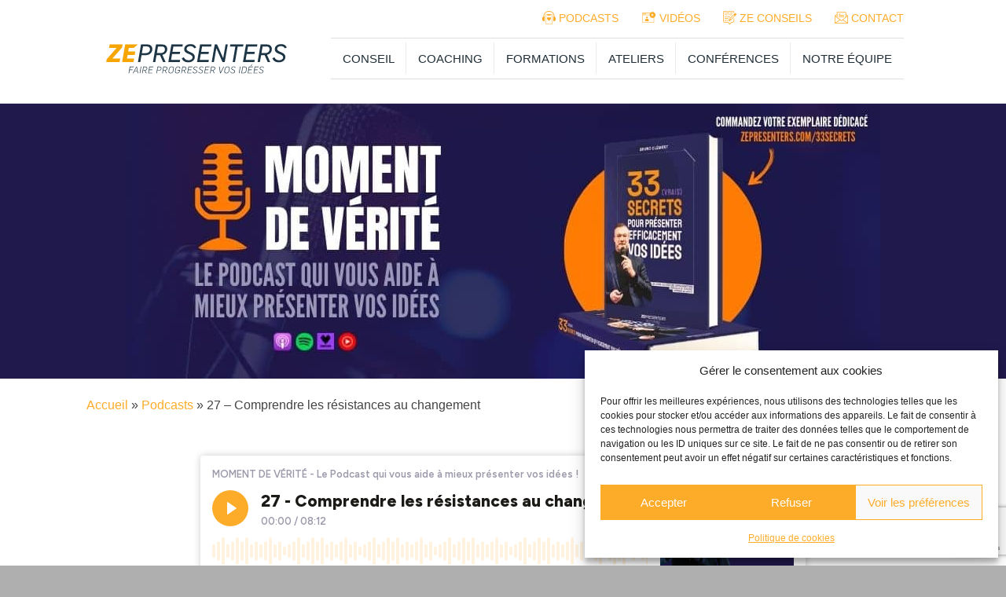

--- FILE ---
content_type: text/html; charset=UTF-8
request_url: https://www.zepresenters.com/podcasts/27-comprendre-les-resistances-au-changement/
body_size: 68509
content:
<!DOCTYPE html>
<html lang="fr-FR">
<head> <script>
var gform;gform||(document.addEventListener("gform_main_scripts_loaded",function(){gform.scriptsLoaded=!0}),document.addEventListener("gform/theme/scripts_loaded",function(){gform.themeScriptsLoaded=!0}),window.addEventListener("DOMContentLoaded",function(){gform.domLoaded=!0}),gform={domLoaded:!1,scriptsLoaded:!1,themeScriptsLoaded:!1,isFormEditor:()=>"function"==typeof InitializeEditor,callIfLoaded:function(o){return!(!gform.domLoaded||!gform.scriptsLoaded||!gform.themeScriptsLoaded&&!gform.isFormEditor()||(gform.isFormEditor()&&console.warn("The use of gform.initializeOnLoaded() is deprecated in the form editor context and will be removed in Gravity Forms 3.1."),o(),0))},initializeOnLoaded:function(o){gform.callIfLoaded(o)||(document.addEventListener("gform_main_scripts_loaded",()=>{gform.scriptsLoaded=!0,gform.callIfLoaded(o)}),document.addEventListener("gform/theme/scripts_loaded",()=>{gform.themeScriptsLoaded=!0,gform.callIfLoaded(o)}),window.addEventListener("DOMContentLoaded",()=>{gform.domLoaded=!0,gform.callIfLoaded(o)}))},hooks:{action:{},filter:{}},addAction:function(o,r,e,t){gform.addHook("action",o,r,e,t)},addFilter:function(o,r,e,t){gform.addHook("filter",o,r,e,t)},doAction:function(o){gform.doHook("action",o,arguments)},applyFilters:function(o){return gform.doHook("filter",o,arguments)},removeAction:function(o,r){gform.removeHook("action",o,r)},removeFilter:function(o,r,e){gform.removeHook("filter",o,r,e)},addHook:function(o,r,e,t,n){null==gform.hooks[o][r]&&(gform.hooks[o][r]=[]);var d=gform.hooks[o][r];null==n&&(n=r+"_"+d.length),gform.hooks[o][r].push({tag:n,callable:e,priority:t=null==t?10:t})},doHook:function(r,o,e){var t;if(e=Array.prototype.slice.call(e,1),null!=gform.hooks[r][o]&&((o=gform.hooks[r][o]).sort(function(o,r){return o.priority-r.priority}),o.forEach(function(o){"function"!=typeof(t=o.callable)&&(t=window[t]),"action"==r?t.apply(null,e):e[0]=t.apply(null,e)})),"filter"==r)return e[0]},removeHook:function(o,r,t,n){var e;null!=gform.hooks[o][r]&&(e=(e=gform.hooks[o][r]).filter(function(o,r,e){return!!(null!=n&&n!=o.tag||null!=t&&t!=o.priority)}),gform.hooks[o][r]=e)}});
</script>
<meta charset="UTF-8" /><script>if(navigator.userAgent.match(/MSIE|Internet Explorer/i)||navigator.userAgent.match(/Trident\/7\..*?rv:11/i)){var href=document.location.href;if(!href.match(/[?&]nowprocket/)){if(href.indexOf("?")==-1){if(href.indexOf("#")==-1){document.location.href=href+"?nowprocket=1"}else{document.location.href=href.replace("#","?nowprocket=1#")}}else{if(href.indexOf("#")==-1){document.location.href=href+"&nowprocket=1"}else{document.location.href=href.replace("#","&nowprocket=1#")}}}}</script><script>(()=>{class RocketLazyLoadScripts{constructor(){this.v="2.0.4",this.userEvents=["keydown","keyup","mousedown","mouseup","mousemove","mouseover","mouseout","touchmove","touchstart","touchend","touchcancel","wheel","click","dblclick","input"],this.attributeEvents=["onblur","onclick","oncontextmenu","ondblclick","onfocus","onmousedown","onmouseenter","onmouseleave","onmousemove","onmouseout","onmouseover","onmouseup","onmousewheel","onscroll","onsubmit"]}async t(){this.i(),this.o(),/iP(ad|hone)/.test(navigator.userAgent)&&this.h(),this.u(),this.l(this),this.m(),this.k(this),this.p(this),this._(),await Promise.all([this.R(),this.L()]),this.lastBreath=Date.now(),this.S(this),this.P(),this.D(),this.O(),this.M(),await this.C(this.delayedScripts.normal),await this.C(this.delayedScripts.defer),await this.C(this.delayedScripts.async),await this.T(),await this.F(),await this.j(),await this.A(),window.dispatchEvent(new Event("rocket-allScriptsLoaded")),this.everythingLoaded=!0,this.lastTouchEnd&&await new Promise(t=>setTimeout(t,500-Date.now()+this.lastTouchEnd)),this.I(),this.H(),this.U(),this.W()}i(){this.CSPIssue=sessionStorage.getItem("rocketCSPIssue"),document.addEventListener("securitypolicyviolation",t=>{this.CSPIssue||"script-src-elem"!==t.violatedDirective||"data"!==t.blockedURI||(this.CSPIssue=!0,sessionStorage.setItem("rocketCSPIssue",!0))},{isRocket:!0})}o(){window.addEventListener("pageshow",t=>{this.persisted=t.persisted,this.realWindowLoadedFired=!0},{isRocket:!0}),window.addEventListener("pagehide",()=>{this.onFirstUserAction=null},{isRocket:!0})}h(){let t;function e(e){t=e}window.addEventListener("touchstart",e,{isRocket:!0}),window.addEventListener("touchend",function i(o){o.changedTouches[0]&&t.changedTouches[0]&&Math.abs(o.changedTouches[0].pageX-t.changedTouches[0].pageX)<10&&Math.abs(o.changedTouches[0].pageY-t.changedTouches[0].pageY)<10&&o.timeStamp-t.timeStamp<200&&(window.removeEventListener("touchstart",e,{isRocket:!0}),window.removeEventListener("touchend",i,{isRocket:!0}),"INPUT"===o.target.tagName&&"text"===o.target.type||(o.target.dispatchEvent(new TouchEvent("touchend",{target:o.target,bubbles:!0})),o.target.dispatchEvent(new MouseEvent("mouseover",{target:o.target,bubbles:!0})),o.target.dispatchEvent(new PointerEvent("click",{target:o.target,bubbles:!0,cancelable:!0,detail:1,clientX:o.changedTouches[0].clientX,clientY:o.changedTouches[0].clientY})),event.preventDefault()))},{isRocket:!0})}q(t){this.userActionTriggered||("mousemove"!==t.type||this.firstMousemoveIgnored?"keyup"===t.type||"mouseover"===t.type||"mouseout"===t.type||(this.userActionTriggered=!0,this.onFirstUserAction&&this.onFirstUserAction()):this.firstMousemoveIgnored=!0),"click"===t.type&&t.preventDefault(),t.stopPropagation(),t.stopImmediatePropagation(),"touchstart"===this.lastEvent&&"touchend"===t.type&&(this.lastTouchEnd=Date.now()),"click"===t.type&&(this.lastTouchEnd=0),this.lastEvent=t.type,t.composedPath&&t.composedPath()[0].getRootNode()instanceof ShadowRoot&&(t.rocketTarget=t.composedPath()[0]),this.savedUserEvents.push(t)}u(){this.savedUserEvents=[],this.userEventHandler=this.q.bind(this),this.userEvents.forEach(t=>window.addEventListener(t,this.userEventHandler,{passive:!1,isRocket:!0})),document.addEventListener("visibilitychange",this.userEventHandler,{isRocket:!0})}U(){this.userEvents.forEach(t=>window.removeEventListener(t,this.userEventHandler,{passive:!1,isRocket:!0})),document.removeEventListener("visibilitychange",this.userEventHandler,{isRocket:!0}),this.savedUserEvents.forEach(t=>{(t.rocketTarget||t.target).dispatchEvent(new window[t.constructor.name](t.type,t))})}m(){const t="return false",e=Array.from(this.attributeEvents,t=>"data-rocket-"+t),i="["+this.attributeEvents.join("],[")+"]",o="[data-rocket-"+this.attributeEvents.join("],[data-rocket-")+"]",s=(e,i,o)=>{o&&o!==t&&(e.setAttribute("data-rocket-"+i,o),e["rocket"+i]=new Function("event",o),e.setAttribute(i,t))};new MutationObserver(t=>{for(const n of t)"attributes"===n.type&&(n.attributeName.startsWith("data-rocket-")||this.everythingLoaded?n.attributeName.startsWith("data-rocket-")&&this.everythingLoaded&&this.N(n.target,n.attributeName.substring(12)):s(n.target,n.attributeName,n.target.getAttribute(n.attributeName))),"childList"===n.type&&n.addedNodes.forEach(t=>{if(t.nodeType===Node.ELEMENT_NODE)if(this.everythingLoaded)for(const i of[t,...t.querySelectorAll(o)])for(const t of i.getAttributeNames())e.includes(t)&&this.N(i,t.substring(12));else for(const e of[t,...t.querySelectorAll(i)])for(const t of e.getAttributeNames())this.attributeEvents.includes(t)&&s(e,t,e.getAttribute(t))})}).observe(document,{subtree:!0,childList:!0,attributeFilter:[...this.attributeEvents,...e]})}I(){this.attributeEvents.forEach(t=>{document.querySelectorAll("[data-rocket-"+t+"]").forEach(e=>{this.N(e,t)})})}N(t,e){const i=t.getAttribute("data-rocket-"+e);i&&(t.setAttribute(e,i),t.removeAttribute("data-rocket-"+e))}k(t){Object.defineProperty(HTMLElement.prototype,"onclick",{get(){return this.rocketonclick||null},set(e){this.rocketonclick=e,this.setAttribute(t.everythingLoaded?"onclick":"data-rocket-onclick","this.rocketonclick(event)")}})}S(t){function e(e,i){let o=e[i];e[i]=null,Object.defineProperty(e,i,{get:()=>o,set(s){t.everythingLoaded?o=s:e["rocket"+i]=o=s}})}e(document,"onreadystatechange"),e(window,"onload"),e(window,"onpageshow");try{Object.defineProperty(document,"readyState",{get:()=>t.rocketReadyState,set(e){t.rocketReadyState=e},configurable:!0}),document.readyState="loading"}catch(t){console.log("WPRocket DJE readyState conflict, bypassing")}}l(t){this.originalAddEventListener=EventTarget.prototype.addEventListener,this.originalRemoveEventListener=EventTarget.prototype.removeEventListener,this.savedEventListeners=[],EventTarget.prototype.addEventListener=function(e,i,o){o&&o.isRocket||!t.B(e,this)&&!t.userEvents.includes(e)||t.B(e,this)&&!t.userActionTriggered||e.startsWith("rocket-")||t.everythingLoaded?t.originalAddEventListener.call(this,e,i,o):(t.savedEventListeners.push({target:this,remove:!1,type:e,func:i,options:o}),"mouseenter"!==e&&"mouseleave"!==e||t.originalAddEventListener.call(this,e,t.savedUserEvents.push,o))},EventTarget.prototype.removeEventListener=function(e,i,o){o&&o.isRocket||!t.B(e,this)&&!t.userEvents.includes(e)||t.B(e,this)&&!t.userActionTriggered||e.startsWith("rocket-")||t.everythingLoaded?t.originalRemoveEventListener.call(this,e,i,o):t.savedEventListeners.push({target:this,remove:!0,type:e,func:i,options:o})}}J(t,e){this.savedEventListeners=this.savedEventListeners.filter(i=>{let o=i.type,s=i.target||window;return e!==o||t!==s||(this.B(o,s)&&(i.type="rocket-"+o),this.$(i),!1)})}H(){EventTarget.prototype.addEventListener=this.originalAddEventListener,EventTarget.prototype.removeEventListener=this.originalRemoveEventListener,this.savedEventListeners.forEach(t=>this.$(t))}$(t){t.remove?this.originalRemoveEventListener.call(t.target,t.type,t.func,t.options):this.originalAddEventListener.call(t.target,t.type,t.func,t.options)}p(t){let e;function i(e){return t.everythingLoaded?e:e.split(" ").map(t=>"load"===t||t.startsWith("load.")?"rocket-jquery-load":t).join(" ")}function o(o){function s(e){const s=o.fn[e];o.fn[e]=o.fn.init.prototype[e]=function(){return this[0]===window&&t.userActionTriggered&&("string"==typeof arguments[0]||arguments[0]instanceof String?arguments[0]=i(arguments[0]):"object"==typeof arguments[0]&&Object.keys(arguments[0]).forEach(t=>{const e=arguments[0][t];delete arguments[0][t],arguments[0][i(t)]=e})),s.apply(this,arguments),this}}if(o&&o.fn&&!t.allJQueries.includes(o)){const e={DOMContentLoaded:[],"rocket-DOMContentLoaded":[]};for(const t in e)document.addEventListener(t,()=>{e[t].forEach(t=>t())},{isRocket:!0});o.fn.ready=o.fn.init.prototype.ready=function(i){function s(){parseInt(o.fn.jquery)>2?setTimeout(()=>i.bind(document)(o)):i.bind(document)(o)}return"function"==typeof i&&(t.realDomReadyFired?!t.userActionTriggered||t.fauxDomReadyFired?s():e["rocket-DOMContentLoaded"].push(s):e.DOMContentLoaded.push(s)),o([])},s("on"),s("one"),s("off"),t.allJQueries.push(o)}e=o}t.allJQueries=[],o(window.jQuery),Object.defineProperty(window,"jQuery",{get:()=>e,set(t){o(t)}})}P(){const t=new Map;document.write=document.writeln=function(e){const i=document.currentScript,o=document.createRange(),s=i.parentElement;let n=t.get(i);void 0===n&&(n=i.nextSibling,t.set(i,n));const c=document.createDocumentFragment();o.setStart(c,0),c.appendChild(o.createContextualFragment(e)),s.insertBefore(c,n)}}async R(){return new Promise(t=>{this.userActionTriggered?t():this.onFirstUserAction=t})}async L(){return new Promise(t=>{document.addEventListener("DOMContentLoaded",()=>{this.realDomReadyFired=!0,t()},{isRocket:!0})})}async j(){return this.realWindowLoadedFired?Promise.resolve():new Promise(t=>{window.addEventListener("load",t,{isRocket:!0})})}M(){this.pendingScripts=[];this.scriptsMutationObserver=new MutationObserver(t=>{for(const e of t)e.addedNodes.forEach(t=>{"SCRIPT"!==t.tagName||t.noModule||t.isWPRocket||this.pendingScripts.push({script:t,promise:new Promise(e=>{const i=()=>{const i=this.pendingScripts.findIndex(e=>e.script===t);i>=0&&this.pendingScripts.splice(i,1),e()};t.addEventListener("load",i,{isRocket:!0}),t.addEventListener("error",i,{isRocket:!0}),setTimeout(i,1e3)})})})}),this.scriptsMutationObserver.observe(document,{childList:!0,subtree:!0})}async F(){await this.X(),this.pendingScripts.length?(await this.pendingScripts[0].promise,await this.F()):this.scriptsMutationObserver.disconnect()}D(){this.delayedScripts={normal:[],async:[],defer:[]},document.querySelectorAll("script[type$=rocketlazyloadscript]").forEach(t=>{t.hasAttribute("data-rocket-src")?t.hasAttribute("async")&&!1!==t.async?this.delayedScripts.async.push(t):t.hasAttribute("defer")&&!1!==t.defer||"module"===t.getAttribute("data-rocket-type")?this.delayedScripts.defer.push(t):this.delayedScripts.normal.push(t):this.delayedScripts.normal.push(t)})}async _(){await this.L();let t=[];document.querySelectorAll("script[type$=rocketlazyloadscript][data-rocket-src]").forEach(e=>{let i=e.getAttribute("data-rocket-src");if(i&&!i.startsWith("data:")){i.startsWith("//")&&(i=location.protocol+i);try{const o=new URL(i).origin;o!==location.origin&&t.push({src:o,crossOrigin:e.crossOrigin||"module"===e.getAttribute("data-rocket-type")})}catch(t){}}}),t=[...new Map(t.map(t=>[JSON.stringify(t),t])).values()],this.Y(t,"preconnect")}async G(t){if(await this.K(),!0!==t.noModule||!("noModule"in HTMLScriptElement.prototype))return new Promise(e=>{let i;function o(){(i||t).setAttribute("data-rocket-status","executed"),e()}try{if(navigator.userAgent.includes("Firefox/")||""===navigator.vendor||this.CSPIssue)i=document.createElement("script"),[...t.attributes].forEach(t=>{let e=t.nodeName;"type"!==e&&("data-rocket-type"===e&&(e="type"),"data-rocket-src"===e&&(e="src"),i.setAttribute(e,t.nodeValue))}),t.text&&(i.text=t.text),t.nonce&&(i.nonce=t.nonce),i.hasAttribute("src")?(i.addEventListener("load",o,{isRocket:!0}),i.addEventListener("error",()=>{i.setAttribute("data-rocket-status","failed-network"),e()},{isRocket:!0}),setTimeout(()=>{i.isConnected||e()},1)):(i.text=t.text,o()),i.isWPRocket=!0,t.parentNode.replaceChild(i,t);else{const i=t.getAttribute("data-rocket-type"),s=t.getAttribute("data-rocket-src");i?(t.type=i,t.removeAttribute("data-rocket-type")):t.removeAttribute("type"),t.addEventListener("load",o,{isRocket:!0}),t.addEventListener("error",i=>{this.CSPIssue&&i.target.src.startsWith("data:")?(console.log("WPRocket: CSP fallback activated"),t.removeAttribute("src"),this.G(t).then(e)):(t.setAttribute("data-rocket-status","failed-network"),e())},{isRocket:!0}),s?(t.fetchPriority="high",t.removeAttribute("data-rocket-src"),t.src=s):t.src="data:text/javascript;base64,"+window.btoa(unescape(encodeURIComponent(t.text)))}}catch(i){t.setAttribute("data-rocket-status","failed-transform"),e()}});t.setAttribute("data-rocket-status","skipped")}async C(t){const e=t.shift();return e?(e.isConnected&&await this.G(e),this.C(t)):Promise.resolve()}O(){this.Y([...this.delayedScripts.normal,...this.delayedScripts.defer,...this.delayedScripts.async],"preload")}Y(t,e){this.trash=this.trash||[];let i=!0;var o=document.createDocumentFragment();t.forEach(t=>{const s=t.getAttribute&&t.getAttribute("data-rocket-src")||t.src;if(s&&!s.startsWith("data:")){const n=document.createElement("link");n.href=s,n.rel=e,"preconnect"!==e&&(n.as="script",n.fetchPriority=i?"high":"low"),t.getAttribute&&"module"===t.getAttribute("data-rocket-type")&&(n.crossOrigin=!0),t.crossOrigin&&(n.crossOrigin=t.crossOrigin),t.integrity&&(n.integrity=t.integrity),t.nonce&&(n.nonce=t.nonce),o.appendChild(n),this.trash.push(n),i=!1}}),document.head.appendChild(o)}W(){this.trash.forEach(t=>t.remove())}async T(){try{document.readyState="interactive"}catch(t){}this.fauxDomReadyFired=!0;try{await this.K(),this.J(document,"readystatechange"),document.dispatchEvent(new Event("rocket-readystatechange")),await this.K(),document.rocketonreadystatechange&&document.rocketonreadystatechange(),await this.K(),this.J(document,"DOMContentLoaded"),document.dispatchEvent(new Event("rocket-DOMContentLoaded")),await this.K(),this.J(window,"DOMContentLoaded"),window.dispatchEvent(new Event("rocket-DOMContentLoaded"))}catch(t){console.error(t)}}async A(){try{document.readyState="complete"}catch(t){}try{await this.K(),this.J(document,"readystatechange"),document.dispatchEvent(new Event("rocket-readystatechange")),await this.K(),document.rocketonreadystatechange&&document.rocketonreadystatechange(),await this.K(),this.J(window,"load"),window.dispatchEvent(new Event("rocket-load")),await this.K(),window.rocketonload&&window.rocketonload(),await this.K(),this.allJQueries.forEach(t=>t(window).trigger("rocket-jquery-load")),await this.K(),this.J(window,"pageshow");const t=new Event("rocket-pageshow");t.persisted=this.persisted,window.dispatchEvent(t),await this.K(),window.rocketonpageshow&&window.rocketonpageshow({persisted:this.persisted})}catch(t){console.error(t)}}async K(){Date.now()-this.lastBreath>45&&(await this.X(),this.lastBreath=Date.now())}async X(){return document.hidden?new Promise(t=>setTimeout(t)):new Promise(t=>requestAnimationFrame(t))}B(t,e){return e===document&&"readystatechange"===t||(e===document&&"DOMContentLoaded"===t||(e===window&&"DOMContentLoaded"===t||(e===window&&"load"===t||e===window&&"pageshow"===t)))}static run(){(new RocketLazyLoadScripts).t()}}RocketLazyLoadScripts.run()})();</script>

<meta name='viewport' content='width=device-width, initial-scale=1.0' />
<meta http-equiv='X-UA-Compatible' content='IE=edge' />
<link rel="profile" href="https://gmpg.org/xfn/11" />
<script>var et_site_url='https://www.zepresenters.com';var et_post_id='11891';function et_core_page_resource_fallback(a,b){"undefined"===typeof b&&(b=a.sheet.cssRules&&0===a.sheet.cssRules.length);b&&(a.onerror=null,a.onload=null,a.href?a.href=et_site_url+"/?et_core_page_resource="+a.id+et_post_id:a.src&&(a.src=et_site_url+"/?et_core_page_resource="+a.id+et_post_id))}
</script><meta name='robots' content='index, follow, max-image-preview:large, max-snippet:-1, max-video-preview:-1' />
<meta name="dlm-version" content="5.1.6">
	<!-- This site is optimized with the Yoast SEO plugin v26.7 - https://yoast.com/wordpress/plugins/seo/ -->
	<title>27 - Comprendre les résistances au changement - ZEPRESENTERS</title>
	<meta name="description" content="Dans cet épisode, Bruno Clément vous explique comment bien comprendre et utiliser les résistances pour créer une narration efficace de vos idées !" />
	<link rel="canonical" href="https://www.zepresenters.com/podcasts/27-comprendre-les-resistances-au-changement/" />
	<meta property="og:locale" content="fr_FR" />
	<meta property="og:type" content="article" />
	<meta property="og:title" content="27 - Comprendre les résistances au changement - ZEPRESENTERS" />
	<meta property="og:description" content="Dans cet épisode, Bruno Clément vous explique comment bien comprendre et utiliser les résistances pour créer une narration efficace de vos idées !" />
	<meta property="og:url" content="https://www.zepresenters.com/podcasts/27-comprendre-les-resistances-au-changement/" />
	<meta property="og:site_name" content="ZEPRESENTERS" />
	<meta property="article:modified_time" content="2025-02-12T19:19:20+00:00" />
	<meta property="og:image" content="https://www.zepresenters.com/wp-content/uploads/2020/11/S02_EP27.png" />
	<meta property="og:image:width" content="1080" />
	<meta property="og:image:height" content="1080" />
	<meta property="og:image:type" content="image/png" />
	<meta name="twitter:card" content="summary_large_image" />
	<meta name="twitter:label1" content="Durée de lecture estimée" />
	<meta name="twitter:data1" content="7 minutes" />
	<script type="application/ld+json" class="yoast-schema-graph">{"@context":"https://schema.org","@graph":[{"@type":"WebPage","@id":"https://www.zepresenters.com/podcasts/27-comprendre-les-resistances-au-changement/","url":"https://www.zepresenters.com/podcasts/27-comprendre-les-resistances-au-changement/","name":"27 - Comprendre les résistances au changement - ZEPRESENTERS","isPartOf":{"@id":"https://www.zepresenters.com/#website"},"primaryImageOfPage":{"@id":"https://www.zepresenters.com/podcasts/27-comprendre-les-resistances-au-changement/#primaryimage"},"image":{"@id":"https://www.zepresenters.com/podcasts/27-comprendre-les-resistances-au-changement/#primaryimage"},"thumbnailUrl":"https://www.zepresenters.com/wp-content/uploads/2020/11/S02_EP27.png","datePublished":"2020-11-24T15:25:41+00:00","dateModified":"2025-02-12T19:19:20+00:00","description":"Dans cet épisode, Bruno Clément vous explique comment bien comprendre et utiliser les résistances pour créer une narration efficace de vos idées !","breadcrumb":{"@id":"https://www.zepresenters.com/podcasts/27-comprendre-les-resistances-au-changement/#breadcrumb"},"inLanguage":"fr-FR","potentialAction":[{"@type":"ReadAction","target":["https://www.zepresenters.com/podcasts/27-comprendre-les-resistances-au-changement/"]}]},{"@type":"ImageObject","inLanguage":"fr-FR","@id":"https://www.zepresenters.com/podcasts/27-comprendre-les-resistances-au-changement/#primaryimage","url":"https://www.zepresenters.com/wp-content/uploads/2020/11/S02_EP27.png","contentUrl":"https://www.zepresenters.com/wp-content/uploads/2020/11/S02_EP27.png","width":1080,"height":1080,"caption":"Comprendre les résistances au changement"},{"@type":"BreadcrumbList","@id":"https://www.zepresenters.com/podcasts/27-comprendre-les-resistances-au-changement/#breadcrumb","itemListElement":[{"@type":"ListItem","position":1,"name":"Accueil","item":"https://www.zepresenters.com/"},{"@type":"ListItem","position":2,"name":"Podcasts","item":"https://www.zepresenters.com/podcasts/"},{"@type":"ListItem","position":3,"name":"27 &#8211; Comprendre les résistances au changement"}]},{"@type":"WebSite","@id":"https://www.zepresenters.com/#website","url":"https://www.zepresenters.com/","name":"ZEPRESENTERS","description":"Pitch, Storytelling, Slide design et Leadership","potentialAction":[{"@type":"SearchAction","target":{"@type":"EntryPoint","urlTemplate":"https://www.zepresenters.com/?s={search_term_string}"},"query-input":{"@type":"PropertyValueSpecification","valueRequired":true,"valueName":"search_term_string"}}],"inLanguage":"fr-FR"}]}</script>
	<!-- / Yoast SEO plugin. -->


<link rel='dns-prefetch' href='//www.google.com' />
<link rel='dns-prefetch' href='//fonts.googleapis.com' />

<style id='wp-img-auto-sizes-contain-inline-css'>
img:is([sizes=auto i],[sizes^="auto," i]){contain-intrinsic-size:3000px 1500px}
/*# sourceURL=wp-img-auto-sizes-contain-inline-css */
</style>
<style id='wp-emoji-styles-inline-css'>

	img.wp-smiley, img.emoji {
		display: inline !important;
		border: none !important;
		box-shadow: none !important;
		height: 1em !important;
		width: 1em !important;
		margin: 0 0.07em !important;
		vertical-align: -0.1em !important;
		background: none !important;
		padding: 0 !important;
	}
/*# sourceURL=wp-emoji-styles-inline-css */
</style>
<style id='wp-block-library-inline-css'>
:root{--wp-block-synced-color:#7a00df;--wp-block-synced-color--rgb:122,0,223;--wp-bound-block-color:var(--wp-block-synced-color);--wp-editor-canvas-background:#ddd;--wp-admin-theme-color:#007cba;--wp-admin-theme-color--rgb:0,124,186;--wp-admin-theme-color-darker-10:#006ba1;--wp-admin-theme-color-darker-10--rgb:0,107,160.5;--wp-admin-theme-color-darker-20:#005a87;--wp-admin-theme-color-darker-20--rgb:0,90,135;--wp-admin-border-width-focus:2px}@media (min-resolution:192dpi){:root{--wp-admin-border-width-focus:1.5px}}.wp-element-button{cursor:pointer}:root .has-very-light-gray-background-color{background-color:#eee}:root .has-very-dark-gray-background-color{background-color:#313131}:root .has-very-light-gray-color{color:#eee}:root .has-very-dark-gray-color{color:#313131}:root .has-vivid-green-cyan-to-vivid-cyan-blue-gradient-background{background:linear-gradient(135deg,#00d084,#0693e3)}:root .has-purple-crush-gradient-background{background:linear-gradient(135deg,#34e2e4,#4721fb 50%,#ab1dfe)}:root .has-hazy-dawn-gradient-background{background:linear-gradient(135deg,#faaca8,#dad0ec)}:root .has-subdued-olive-gradient-background{background:linear-gradient(135deg,#fafae1,#67a671)}:root .has-atomic-cream-gradient-background{background:linear-gradient(135deg,#fdd79a,#004a59)}:root .has-nightshade-gradient-background{background:linear-gradient(135deg,#330968,#31cdcf)}:root .has-midnight-gradient-background{background:linear-gradient(135deg,#020381,#2874fc)}:root{--wp--preset--font-size--normal:16px;--wp--preset--font-size--huge:42px}.has-regular-font-size{font-size:1em}.has-larger-font-size{font-size:2.625em}.has-normal-font-size{font-size:var(--wp--preset--font-size--normal)}.has-huge-font-size{font-size:var(--wp--preset--font-size--huge)}.has-text-align-center{text-align:center}.has-text-align-left{text-align:left}.has-text-align-right{text-align:right}.has-fit-text{white-space:nowrap!important}#end-resizable-editor-section{display:none}.aligncenter{clear:both}.items-justified-left{justify-content:flex-start}.items-justified-center{justify-content:center}.items-justified-right{justify-content:flex-end}.items-justified-space-between{justify-content:space-between}.screen-reader-text{border:0;clip-path:inset(50%);height:1px;margin:-1px;overflow:hidden;padding:0;position:absolute;width:1px;word-wrap:normal!important}.screen-reader-text:focus{background-color:#ddd;clip-path:none;color:#444;display:block;font-size:1em;height:auto;left:5px;line-height:normal;padding:15px 23px 14px;text-decoration:none;top:5px;width:auto;z-index:100000}html :where(.has-border-color){border-style:solid}html :where([style*=border-top-color]){border-top-style:solid}html :where([style*=border-right-color]){border-right-style:solid}html :where([style*=border-bottom-color]){border-bottom-style:solid}html :where([style*=border-left-color]){border-left-style:solid}html :where([style*=border-width]){border-style:solid}html :where([style*=border-top-width]){border-top-style:solid}html :where([style*=border-right-width]){border-right-style:solid}html :where([style*=border-bottom-width]){border-bottom-style:solid}html :where([style*=border-left-width]){border-left-style:solid}html :where(img[class*=wp-image-]){height:auto;max-width:100%}:where(figure){margin:0 0 1em}html :where(.is-position-sticky){--wp-admin--admin-bar--position-offset:var(--wp-admin--admin-bar--height,0px)}@media screen and (max-width:600px){html :where(.is-position-sticky){--wp-admin--admin-bar--position-offset:0px}}

/*# sourceURL=wp-block-library-inline-css */
</style><style id='global-styles-inline-css'>
:root{--wp--preset--aspect-ratio--square: 1;--wp--preset--aspect-ratio--4-3: 4/3;--wp--preset--aspect-ratio--3-4: 3/4;--wp--preset--aspect-ratio--3-2: 3/2;--wp--preset--aspect-ratio--2-3: 2/3;--wp--preset--aspect-ratio--16-9: 16/9;--wp--preset--aspect-ratio--9-16: 9/16;--wp--preset--color--black: #000000;--wp--preset--color--cyan-bluish-gray: #abb8c3;--wp--preset--color--white: #ffffff;--wp--preset--color--pale-pink: #f78da7;--wp--preset--color--vivid-red: #cf2e2e;--wp--preset--color--luminous-vivid-orange: #ff6900;--wp--preset--color--luminous-vivid-amber: #fcb900;--wp--preset--color--light-green-cyan: #7bdcb5;--wp--preset--color--vivid-green-cyan: #00d084;--wp--preset--color--pale-cyan-blue: #8ed1fc;--wp--preset--color--vivid-cyan-blue: #0693e3;--wp--preset--color--vivid-purple: #9b51e0;--wp--preset--color--fl-heading-text: #424242;--wp--preset--color--fl-body-bg: #afafaf;--wp--preset--color--fl-body-text: #444444;--wp--preset--color--fl-accent: #fdac2a;--wp--preset--color--fl-accent-hover: #c58504;--wp--preset--color--fl-topbar-bg: #ffffff;--wp--preset--color--fl-topbar-text: #a8aeb2;--wp--preset--color--fl-topbar-link: #a8aeb2;--wp--preset--color--fl-topbar-hover: #7a7a7a;--wp--preset--color--fl-header-bg: #ffffff;--wp--preset--color--fl-header-text: #202e37;--wp--preset--color--fl-header-link: #202e37;--wp--preset--color--fl-header-hover: #fdac2a;--wp--preset--color--fl-nav-bg: #ffffff;--wp--preset--color--fl-nav-link: #202e37;--wp--preset--color--fl-nav-hover: #202e37;--wp--preset--color--fl-content-bg: #ffffff;--wp--preset--color--fl-footer-widgets-bg: #202e37;--wp--preset--color--fl-footer-widgets-text: #ffffff;--wp--preset--color--fl-footer-widgets-link: #ffffff;--wp--preset--color--fl-footer-widgets-hover: #c4c4c4;--wp--preset--color--fl-footer-bg: #202e37;--wp--preset--color--fl-footer-text: #ffffff;--wp--preset--color--fl-footer-link: #ffffff;--wp--preset--color--fl-footer-hover: #c4c4c4;--wp--preset--gradient--vivid-cyan-blue-to-vivid-purple: linear-gradient(135deg,rgb(6,147,227) 0%,rgb(155,81,224) 100%);--wp--preset--gradient--light-green-cyan-to-vivid-green-cyan: linear-gradient(135deg,rgb(122,220,180) 0%,rgb(0,208,130) 100%);--wp--preset--gradient--luminous-vivid-amber-to-luminous-vivid-orange: linear-gradient(135deg,rgb(252,185,0) 0%,rgb(255,105,0) 100%);--wp--preset--gradient--luminous-vivid-orange-to-vivid-red: linear-gradient(135deg,rgb(255,105,0) 0%,rgb(207,46,46) 100%);--wp--preset--gradient--very-light-gray-to-cyan-bluish-gray: linear-gradient(135deg,rgb(238,238,238) 0%,rgb(169,184,195) 100%);--wp--preset--gradient--cool-to-warm-spectrum: linear-gradient(135deg,rgb(74,234,220) 0%,rgb(151,120,209) 20%,rgb(207,42,186) 40%,rgb(238,44,130) 60%,rgb(251,105,98) 80%,rgb(254,248,76) 100%);--wp--preset--gradient--blush-light-purple: linear-gradient(135deg,rgb(255,206,236) 0%,rgb(152,150,240) 100%);--wp--preset--gradient--blush-bordeaux: linear-gradient(135deg,rgb(254,205,165) 0%,rgb(254,45,45) 50%,rgb(107,0,62) 100%);--wp--preset--gradient--luminous-dusk: linear-gradient(135deg,rgb(255,203,112) 0%,rgb(199,81,192) 50%,rgb(65,88,208) 100%);--wp--preset--gradient--pale-ocean: linear-gradient(135deg,rgb(255,245,203) 0%,rgb(182,227,212) 50%,rgb(51,167,181) 100%);--wp--preset--gradient--electric-grass: linear-gradient(135deg,rgb(202,248,128) 0%,rgb(113,206,126) 100%);--wp--preset--gradient--midnight: linear-gradient(135deg,rgb(2,3,129) 0%,rgb(40,116,252) 100%);--wp--preset--font-size--small: 13px;--wp--preset--font-size--medium: 20px;--wp--preset--font-size--large: 36px;--wp--preset--font-size--x-large: 42px;--wp--preset--spacing--20: 0.44rem;--wp--preset--spacing--30: 0.67rem;--wp--preset--spacing--40: 1rem;--wp--preset--spacing--50: 1.5rem;--wp--preset--spacing--60: 2.25rem;--wp--preset--spacing--70: 3.38rem;--wp--preset--spacing--80: 5.06rem;--wp--preset--shadow--natural: 6px 6px 9px rgba(0, 0, 0, 0.2);--wp--preset--shadow--deep: 12px 12px 50px rgba(0, 0, 0, 0.4);--wp--preset--shadow--sharp: 6px 6px 0px rgba(0, 0, 0, 0.2);--wp--preset--shadow--outlined: 6px 6px 0px -3px rgb(255, 255, 255), 6px 6px rgb(0, 0, 0);--wp--preset--shadow--crisp: 6px 6px 0px rgb(0, 0, 0);}:where(.is-layout-flex){gap: 0.5em;}:where(.is-layout-grid){gap: 0.5em;}body .is-layout-flex{display: flex;}.is-layout-flex{flex-wrap: wrap;align-items: center;}.is-layout-flex > :is(*, div){margin: 0;}body .is-layout-grid{display: grid;}.is-layout-grid > :is(*, div){margin: 0;}:where(.wp-block-columns.is-layout-flex){gap: 2em;}:where(.wp-block-columns.is-layout-grid){gap: 2em;}:where(.wp-block-post-template.is-layout-flex){gap: 1.25em;}:where(.wp-block-post-template.is-layout-grid){gap: 1.25em;}.has-black-color{color: var(--wp--preset--color--black) !important;}.has-cyan-bluish-gray-color{color: var(--wp--preset--color--cyan-bluish-gray) !important;}.has-white-color{color: var(--wp--preset--color--white) !important;}.has-pale-pink-color{color: var(--wp--preset--color--pale-pink) !important;}.has-vivid-red-color{color: var(--wp--preset--color--vivid-red) !important;}.has-luminous-vivid-orange-color{color: var(--wp--preset--color--luminous-vivid-orange) !important;}.has-luminous-vivid-amber-color{color: var(--wp--preset--color--luminous-vivid-amber) !important;}.has-light-green-cyan-color{color: var(--wp--preset--color--light-green-cyan) !important;}.has-vivid-green-cyan-color{color: var(--wp--preset--color--vivid-green-cyan) !important;}.has-pale-cyan-blue-color{color: var(--wp--preset--color--pale-cyan-blue) !important;}.has-vivid-cyan-blue-color{color: var(--wp--preset--color--vivid-cyan-blue) !important;}.has-vivid-purple-color{color: var(--wp--preset--color--vivid-purple) !important;}.has-black-background-color{background-color: var(--wp--preset--color--black) !important;}.has-cyan-bluish-gray-background-color{background-color: var(--wp--preset--color--cyan-bluish-gray) !important;}.has-white-background-color{background-color: var(--wp--preset--color--white) !important;}.has-pale-pink-background-color{background-color: var(--wp--preset--color--pale-pink) !important;}.has-vivid-red-background-color{background-color: var(--wp--preset--color--vivid-red) !important;}.has-luminous-vivid-orange-background-color{background-color: var(--wp--preset--color--luminous-vivid-orange) !important;}.has-luminous-vivid-amber-background-color{background-color: var(--wp--preset--color--luminous-vivid-amber) !important;}.has-light-green-cyan-background-color{background-color: var(--wp--preset--color--light-green-cyan) !important;}.has-vivid-green-cyan-background-color{background-color: var(--wp--preset--color--vivid-green-cyan) !important;}.has-pale-cyan-blue-background-color{background-color: var(--wp--preset--color--pale-cyan-blue) !important;}.has-vivid-cyan-blue-background-color{background-color: var(--wp--preset--color--vivid-cyan-blue) !important;}.has-vivid-purple-background-color{background-color: var(--wp--preset--color--vivid-purple) !important;}.has-black-border-color{border-color: var(--wp--preset--color--black) !important;}.has-cyan-bluish-gray-border-color{border-color: var(--wp--preset--color--cyan-bluish-gray) !important;}.has-white-border-color{border-color: var(--wp--preset--color--white) !important;}.has-pale-pink-border-color{border-color: var(--wp--preset--color--pale-pink) !important;}.has-vivid-red-border-color{border-color: var(--wp--preset--color--vivid-red) !important;}.has-luminous-vivid-orange-border-color{border-color: var(--wp--preset--color--luminous-vivid-orange) !important;}.has-luminous-vivid-amber-border-color{border-color: var(--wp--preset--color--luminous-vivid-amber) !important;}.has-light-green-cyan-border-color{border-color: var(--wp--preset--color--light-green-cyan) !important;}.has-vivid-green-cyan-border-color{border-color: var(--wp--preset--color--vivid-green-cyan) !important;}.has-pale-cyan-blue-border-color{border-color: var(--wp--preset--color--pale-cyan-blue) !important;}.has-vivid-cyan-blue-border-color{border-color: var(--wp--preset--color--vivid-cyan-blue) !important;}.has-vivid-purple-border-color{border-color: var(--wp--preset--color--vivid-purple) !important;}.has-vivid-cyan-blue-to-vivid-purple-gradient-background{background: var(--wp--preset--gradient--vivid-cyan-blue-to-vivid-purple) !important;}.has-light-green-cyan-to-vivid-green-cyan-gradient-background{background: var(--wp--preset--gradient--light-green-cyan-to-vivid-green-cyan) !important;}.has-luminous-vivid-amber-to-luminous-vivid-orange-gradient-background{background: var(--wp--preset--gradient--luminous-vivid-amber-to-luminous-vivid-orange) !important;}.has-luminous-vivid-orange-to-vivid-red-gradient-background{background: var(--wp--preset--gradient--luminous-vivid-orange-to-vivid-red) !important;}.has-very-light-gray-to-cyan-bluish-gray-gradient-background{background: var(--wp--preset--gradient--very-light-gray-to-cyan-bluish-gray) !important;}.has-cool-to-warm-spectrum-gradient-background{background: var(--wp--preset--gradient--cool-to-warm-spectrum) !important;}.has-blush-light-purple-gradient-background{background: var(--wp--preset--gradient--blush-light-purple) !important;}.has-blush-bordeaux-gradient-background{background: var(--wp--preset--gradient--blush-bordeaux) !important;}.has-luminous-dusk-gradient-background{background: var(--wp--preset--gradient--luminous-dusk) !important;}.has-pale-ocean-gradient-background{background: var(--wp--preset--gradient--pale-ocean) !important;}.has-electric-grass-gradient-background{background: var(--wp--preset--gradient--electric-grass) !important;}.has-midnight-gradient-background{background: var(--wp--preset--gradient--midnight) !important;}.has-small-font-size{font-size: var(--wp--preset--font-size--small) !important;}.has-medium-font-size{font-size: var(--wp--preset--font-size--medium) !important;}.has-large-font-size{font-size: var(--wp--preset--font-size--large) !important;}.has-x-large-font-size{font-size: var(--wp--preset--font-size--x-large) !important;}
/*# sourceURL=global-styles-inline-css */
</style>

<style id='classic-theme-styles-inline-css'>
/*! This file is auto-generated */
.wp-block-button__link{color:#fff;background-color:#32373c;border-radius:9999px;box-shadow:none;text-decoration:none;padding:calc(.667em + 2px) calc(1.333em + 2px);font-size:1.125em}.wp-block-file__button{background:#32373c;color:#fff;text-decoration:none}
/*# sourceURL=/wp-includes/css/classic-themes.min.css */
</style>
<link rel='stylesheet' id='wp-components-css' href='https://www.zepresenters.com/wp-includes/css/dist/components/style.min.css?ver=6.9' media='all' />
<link rel='stylesheet' id='wp-preferences-css' href='https://www.zepresenters.com/wp-includes/css/dist/preferences/style.min.css?ver=6.9' media='all' />
<link rel='stylesheet' id='wp-block-editor-css' href='https://www.zepresenters.com/wp-includes/css/dist/block-editor/style.min.css?ver=6.9' media='all' />
<link data-minify="1" rel='stylesheet' id='popup-maker-block-library-style-css' href='https://www.zepresenters.com/wp-content/cache/min/4/wp-content/plugins/popup-maker/dist/packages/block-library-style.css?ver=1768908253' media='all' />
<link rel='stylesheet' id='cmplz-general-css' href='https://www.zepresenters.com/wp-content/plugins/complianz-gdpr/assets/css/cookieblocker.min.css?ver=1766142214' media='all' />
<link data-minify="1" rel='stylesheet' id='et_monarch-css-css' href='https://www.zepresenters.com/wp-content/cache/min/4/wp-content/plugins/monarch/css/style.css?ver=1768908253' media='all' />
<link data-service="google-fonts" data-category="marketing" rel='stylesheet' id='et-gf-open-sans-css' data-href='https://fonts.googleapis.com/css?family=Open+Sans:400,700' media='all' />
<link data-minify="1" rel='stylesheet' id='recent-posts-widget-with-thumbnails-public-style-css' href='https://www.zepresenters.com/wp-content/cache/min/4/wp-content/plugins/recent-posts-widget-with-thumbnails/public.css?ver=1768908253' media='all' />
<link data-minify="1" rel='stylesheet' id='wp-pagenavi-css' href='https://www.zepresenters.com/wp-content/cache/min/4/wp-content/plugins/wp-pagenavi/pagenavi-css.css?ver=1768908253' media='all' />
<link data-minify="1" rel='stylesheet' id='waw-faq-css' href='https://www.zepresenters.com/wp-content/cache/min/4/wp-content/plugins/waw-faq/css/main.css?ver=1768908253' media='' />
<link data-minify="1" rel='stylesheet' id='fl-builder-layout-17160-css' href='https://www.zepresenters.com/wp-content/cache/min/4/wp-content/uploads/bb-plugin/cache/17160-layout.css?ver=1768908253' media='all' />
<link data-minify="1" rel='stylesheet' id='popup-maker-site-css' href='https://www.zepresenters.com/wp-content/cache/min/4/wp-content/uploads/pum/pum-site-styles-4.css?ver=1768908253' media='all' />
<link data-minify="1" rel='stylesheet' id='fl-builder-layout-17157-css' href='https://www.zepresenters.com/wp-content/cache/min/4/wp-content/uploads/bb-plugin/cache/17157-layout-partial.css?ver=1768908253' media='all' />
<link data-minify="1" rel='stylesheet' id='fl-builder-layout-17010-css' href='https://www.zepresenters.com/wp-content/cache/min/4/wp-content/uploads/bb-plugin/cache/17010-layout-partial.css?ver=1768908253' media='all' />
<link rel='stylesheet' id='gravity_forms_theme_reset-css' href='https://www.zepresenters.com/wp-content/plugins/gravityforms/assets/css/dist/gravity-forms-theme-reset.min.css?ver=2.9.25' media='all' />
<link rel='stylesheet' id='gravity_forms_theme_foundation-css' href='https://www.zepresenters.com/wp-content/cache/background-css/4/www.zepresenters.com/wp-content/plugins/gravityforms/assets/css/dist/gravity-forms-theme-foundation.min.css?ver=2.9.25&wpr_t=1769605930' media='all' />
<link data-minify="1" rel='stylesheet' id='gravity_forms_theme_framework-css' href='https://www.zepresenters.com/wp-content/cache/min/4/wp-content/plugins/gravityforms/assets/css/dist/gravity-forms-theme-framework.min.css?ver=1768908253' media='all' />
<link rel='stylesheet' id='gravity_forms_orbital_theme-css' href='https://www.zepresenters.com/wp-content/plugins/gravityforms/assets/css/dist/gravity-forms-orbital-theme.min.css?ver=2.9.25' media='all' />
<link data-minify="1" rel='stylesheet' id='font-awesome-5-css' href='https://www.zepresenters.com/wp-content/cache/min/4/wp-content/plugins/bb-plugin/fonts/fontawesome/5.15.4/css/all.min.css?ver=1768908253' media='all' />
<link rel='stylesheet' id='jquery-magnificpopup-css' href='https://www.zepresenters.com/wp-content/plugins/bb-plugin/css/jquery.magnificpopup.min.css?ver=2.10.0.5' media='all' />
<link rel='stylesheet' id='base-css' href='https://www.zepresenters.com/wp-content/themes/bb-theme/css/base.min.css?ver=1.7.19.1' media='all' />
<link data-minify="1" rel='stylesheet' id='fl-automator-skin-css' href='https://www.zepresenters.com/wp-content/cache/min/4/wp-content/uploads/bb-theme/skin-6932a18b4c17d.css?ver=1768908253' media='all' />
<link data-minify="1" rel='stylesheet' id='slick-css' href='https://www.zepresenters.com/wp-content/cache/min/4/wp-content/themes/hubstory/css/slick/slick.css?ver=1768908253' media='all' />
<link data-minify="1" rel='stylesheet' id='slick-theme-css' href='https://www.zepresenters.com/wp-content/cache/background-css/4/www.zepresenters.com/wp-content/cache/min/4/wp-content/themes/hubstory/css/slick/slick-theme.css?ver=1768908253&wpr_t=1769605930' media='all' />
<link data-minify="1" rel='stylesheet' id='fl-child-theme-css' href='https://www.zepresenters.com/wp-content/cache/background-css/4/www.zepresenters.com/wp-content/cache/min/4/wp-content/themes/hubstory/css/main.css?ver=1768908253&wpr_t=1769605930' media='all' />
<link data-minify="1" rel='stylesheet' id='zepresenters-css' href='https://www.zepresenters.com/wp-content/cache/min/4/wp-content/themes/hubstory/css/zepresenters.css?ver=1768908253' media='all' />
<link data-service="google-fonts" data-category="marketing" rel='stylesheet' id='fl-builder-google-fonts-239cd2e27f0ab409404d15888538db30-css' data-href='//fonts.googleapis.com/css?family=Roboto%3A300%2C400%2C700%2C500%2C400&#038;ver=6.9' media='all' />
<style id='rocket-lazyload-inline-css'>
.rll-youtube-player{position:relative;padding-bottom:56.23%;height:0;overflow:hidden;max-width:100%;}.rll-youtube-player:focus-within{outline: 2px solid currentColor;outline-offset: 5px;}.rll-youtube-player iframe{position:absolute;top:0;left:0;width:100%;height:100%;z-index:100;background:0 0}.rll-youtube-player img{bottom:0;display:block;left:0;margin:auto;max-width:100%;width:100%;position:absolute;right:0;top:0;border:none;height:auto;-webkit-transition:.4s all;-moz-transition:.4s all;transition:.4s all}.rll-youtube-player img:hover{-webkit-filter:brightness(75%)}.rll-youtube-player .play{height:100%;width:100%;left:0;top:0;position:absolute;background:var(--wpr-bg-678e3e20-6ced-4514-9dd1-2aaf470aea1d) no-repeat center;background-color: transparent !important;cursor:pointer;border:none;}
/*# sourceURL=rocket-lazyload-inline-css */
</style>
<script src="https://www.zepresenters.com/wp-includes/js/jquery/jquery.min.js?ver=3.7.1" id="jquery-core-js" data-rocket-defer defer></script>
<script src="https://www.zepresenters.com/wp-includes/js/jquery/jquery-migrate.min.js?ver=3.4.1" id="jquery-migrate-js" data-rocket-defer defer></script>
<script defer='defer' src="https://www.zepresenters.com/wp-content/plugins/gravityforms/js/jquery.json.min.js?ver=2.9.25" id="gform_json-js"></script>
<script id="gform_gravityforms-js-extra">
var gf_global = {"gf_currency_config":{"name":"Euro","symbol_left":"","symbol_right":"&#8364;","symbol_padding":" ","thousand_separator":".","decimal_separator":",","decimals":2,"code":"EUR"},"base_url":"https://www.zepresenters.com/wp-content/plugins/gravityforms","number_formats":[],"spinnerUrl":"https://www.zepresenters.com/wp-content/plugins/gravityforms/images/spinner.svg","version_hash":"48268a81b985a198c5285934a6897149","strings":{"newRowAdded":"Nouvelle ligne ajout\u00e9e.","rowRemoved":"Rang\u00e9e supprim\u00e9e","formSaved":"Le formulaire a \u00e9t\u00e9 enregistr\u00e9. Le contenu contient le lien pour retourner et terminer le formulaire."}};
var gf_global = {"gf_currency_config":{"name":"Euro","symbol_left":"","symbol_right":"&#8364;","symbol_padding":" ","thousand_separator":".","decimal_separator":",","decimals":2,"code":"EUR"},"base_url":"https://www.zepresenters.com/wp-content/plugins/gravityforms","number_formats":[],"spinnerUrl":"https://www.zepresenters.com/wp-content/plugins/gravityforms/images/spinner.svg","version_hash":"48268a81b985a198c5285934a6897149","strings":{"newRowAdded":"Nouvelle ligne ajout\u00e9e.","rowRemoved":"Rang\u00e9e supprim\u00e9e","formSaved":"Le formulaire a \u00e9t\u00e9 enregistr\u00e9. Le contenu contient le lien pour retourner et terminer le formulaire."}};
var gf_global = {"gf_currency_config":{"name":"Euro","symbol_left":"","symbol_right":"&#8364;","symbol_padding":" ","thousand_separator":".","decimal_separator":",","decimals":2,"code":"EUR"},"base_url":"https://www.zepresenters.com/wp-content/plugins/gravityforms","number_formats":[],"spinnerUrl":"https://www.zepresenters.com/wp-content/plugins/gravityforms/images/spinner.svg","version_hash":"48268a81b985a198c5285934a6897149","strings":{"newRowAdded":"Nouvelle ligne ajout\u00e9e.","rowRemoved":"Rang\u00e9e supprim\u00e9e","formSaved":"Le formulaire a \u00e9t\u00e9 enregistr\u00e9. Le contenu contient le lien pour retourner et terminer le formulaire."}};
var gform_i18n = {"datepicker":{"days":{"monday":"Lun","tuesday":"Mar","wednesday":"Mer","thursday":"Jeu","friday":"Ven","saturday":"Sam","sunday":"Dim"},"months":{"january":"Janvier","february":"F\u00e9vrier","march":"Mars","april":"Avril","may":"Mai","june":"Juin","july":"Juillet","august":"Ao\u00fbt","september":"Septembre","october":"Octobre","november":"Novembre","december":"D\u00e9cembre"},"firstDay":1,"iconText":"S\u00e9lectionner une date"}};
var gf_legacy_multi = {"51":"","49":"","44":""};
var gform_gravityforms = {"strings":{"invalid_file_extension":"Ce type de fichier n\u2019est pas autoris\u00e9. Seuls les formats suivants sont autoris\u00e9s\u00a0:","delete_file":"Supprimer ce fichier","in_progress":"en cours","file_exceeds_limit":"Le fichier d\u00e9passe la taille autoris\u00e9e.","illegal_extension":"Ce type de fichier n\u2019est pas autoris\u00e9.","max_reached":"Nombre de fichiers maximal atteint","unknown_error":"Une erreur s\u2019est produite lors de la sauvegarde du fichier sur le serveur","currently_uploading":"Veuillez attendre la fin du t\u00e9l\u00e9versement","cancel":"Annuler","cancel_upload":"Annuler ce t\u00e9l\u00e9versement","cancelled":"Annul\u00e9","error":"Erreur","message":"Message"},"vars":{"images_url":"https://www.zepresenters.com/wp-content/plugins/gravityforms/images"}};
//# sourceURL=gform_gravityforms-js-extra
</script>
<script defer='defer' src="https://www.zepresenters.com/wp-content/plugins/gravityforms/js/gravityforms.min.js?ver=2.9.25" id="gform_gravityforms-js"></script>
<script defer='defer' src="https://www.zepresenters.com/wp-content/plugins/gravityforms/assets/js/dist/utils.min.js?ver=48a3755090e76a154853db28fc254681" id="gform_gravityforms_utils-js"></script>
<script type="rocketlazyloadscript" data-rocket-src="https://www.zepresenters.com/wp-content/themes/hubstory/css/slick/slick.min.js?ver=1.8.0" id="slick-js" data-rocket-defer defer></script>
<script type="rocketlazyloadscript" data-minify="1" data-rocket-src="https://www.zepresenters.com/wp-content/cache/min/4/wp-content/themes/hubstory/js/main.js?ver=1768908253" id="fl-child-theme-js" data-rocket-defer defer></script>
<link rel='shortlink' href='https://www.zepresenters.com/?p=11891' />
			<style>.cmplz-hidden {
					display: none !important;
				}</style><style type="text/css" id="et-social-custom-css">
				.et_monarch .et_social_sidebar_networks li, .et_monarch .et_social_mobile li { background: #e0e0e0; } .et_monarch .et_social_sidebar_networks .et_social_icons_container li:hover, .et_monarch .et_social_mobile .et_social_icons_container li:hover { background: #c1c1c1 !important; } .et_social_sidebar_border li { border-color: #c1c1c1 !important; } .et_monarch .et_social_sidebar_networks .et_social_icons_container li i, .et_monarch .et_social_sidebar_networks .et_social_icons_container li .et_social_count, .et_monarch .et_social_mobile .et_social_icons_container li i, .et_monarch .et_social_mobile .et_social_icons_container li .et_social_count { color: #383838; } .et_monarch .et_social_sidebar_networks .et_social_icons_container li:hover i, .et_monarch .et_social_sidebar_networks .et_social_icons_container li:hover .et_social_count, .et_monarch .et_social_mobile .et_social_icons_container li:hover i, .et_monarch .et_social_mobile .et_social_icons_container li:hover .et_social_count { color: #383838 !important; } 
			</style><link rel="preload" href="https://www.zepresenters.com/wp-content/plugins/monarch/core/admin/fonts/modules.ttf" as="font" crossorigin="anonymous">		<style>
			.uabb-domaine-links .dom-cecile-chuffart { background-color: #dd9933; }.uabb-domaine-links .dom-cecile-chuffart::after { border-left-color: #dd9933; }.uabb-domaine-links .dom-clara-luque { background-color: #dd9933; }.uabb-domaine-links .dom-clara-luque::after { border-left-color: #dd9933; }.uabb-domaine-links .dom-coaching { background-color: #dd9933; }.uabb-domaine-links .dom-coaching::after { border-left-color: #dd9933; }.uabb-domaine-links .dom-creativite { background-color: #dc925b; }.uabb-domaine-links .dom-creativite::after { border-left-color: #dc925b; }.uabb-domaine-links .dom-e-learning { background-color: #202e37; }.uabb-domaine-links .dom-e-learning::after { border-left-color: #202e37; }.uabb-domaine-links .dom-equipe { background-color: #dd9933; }.uabb-domaine-links .dom-equipe::after { border-left-color: #dd9933; }.uabb-domaine-links .dom-formation { background-color: #dd9933; }.uabb-domaine-links .dom-formation::after { border-left-color: #dd9933; }.uabb-domaine-links .dom-programme-hpi { background-color: #f5a601; }.uabb-domaine-links .dom-programme-hpi::after { border-left-color: #f5a601; }.uabb-domaine-links .dom-leadership { background-color: #d3333c; }.uabb-domaine-links .dom-leadership::after { border-left-color: #d3333c; }.uabb-domaine-links .dom-leadership { background-color: #d3333c; }.uabb-domaine-links .dom-leadership::after { border-left-color: #d3333c; }.uabb-domaine-links .dom-manon-leroux { background-color: #dd9933; }.uabb-domaine-links .dom-manon-leroux::after { border-left-color: #dd9933; }.uabb-domaine-links .dom-mini-guide { background-color: #202e37; }.uabb-domaine-links .dom-mini-guide::after { border-left-color: #202e37; }.uabb-domaine-links .dom-pitch { background-color: #f7bb19; }.uabb-domaine-links .dom-pitch::after { border-left-color: #f7bb19; }.uabb-domaine-links .dom-podcast { background-color: ; }.uabb-domaine-links .dom-podcast::after { border-left-color: ; }.uabb-domaine-links .dom-storydesign { background-color: #80c31c; }.uabb-domaine-links .dom-storydesign::after { border-left-color: #80c31c; }.uabb-domaine-links .dom-storydesign { background-color: #80c31c; }.uabb-domaine-links .dom-storydesign::after { border-left-color: #80c31c; }.uabb-domaine-links .dom-storytelling { background-color: #60b6d5; }.uabb-domaine-links .dom-storytelling::after { border-left-color: #60b6d5; }.uabb-domaine-links .dom-storytelling { background-color: #60b6d5; }.uabb-domaine-links .dom-storytelling::after { border-left-color: #60b6d5; }.uabb-domaine-links .dom-theo-conigliano { background-color: #dd9933; }.uabb-domaine-links .dom-theo-conigliano::after { border-left-color: #dd9933; }.uabb-domaine-links .dom-webinaire { background-color: #dd9933; }.uabb-domaine-links .dom-webinaire::after { border-left-color: #dd9933; }		</style>
				<style id="wp-custom-css">
			article {
	margin-left: 10px;
	margin-right: 10px;
}

article h2{
	color: #f5a601;
	text-transform: uppercase;
	margin-top: 30px;
	margin-bottom: 15px;
}

article .fl-post-content h3{
	font-size: 20px;
	margin: 20px 0 15px 0
}

.fl-content {
		margin-left: 120px;
    margin-right: 120px;
}

@media (max-width: 768px) {
	.fl-content {
			margin-left: 0;
			margin-right: 0;
	}
}
.card--avis .avis--meta--identite {
	margin-top: 10px;
}

.card--avis .avis--avis{
	font-size: 16px;
	margin-top: 5px;
	margin-bottom: 0;
}
.card--avis .avis--titre {
	color: #020202;
  font-size: 16px;
  line-height: 24px;
  margin-top: 10px;
  margin-bottom: 10px;
  font-weight: 700;
}
.card--avis .avis--meta {
	margin-top: 10px;
	text-align: center;
}
li.gchoice {
	margin-bottom: 5px !important;
}
.gchoice label {
	font-weight: 400 !important;
	font-size: 16px !important;
}
.gform-body .ginput_container {
	margin-top: 0 !important;
	margin-bottom: 32px !important;
}
.ze-logo-item {
	padding: 10px;
}
.gform_wrapper.gravity-theme .gform_fields {
	grid-column-gap: 5% !important;
}

.ze-logos-nav li.r-tabs-state-active a {
	color: #ffffff;
	font-weight: 500;
	font-size: 16px;
}
.ze-logos-nav li a {
	//font-weight: 500;
	font-size: 14px;
	text-transform: uppercase;
}

ul.checklist{
  list-style-type:none;
  padding: 0;
  margin: 0;
}
ul.checklist li{
  padding-left: 20px;
	padding-bottom: 10px;
}
ul.checklist li::before{
  content: "✅";
  padding-right: 8px;
  color: green;
}
.fl-module-content a.fl-button {
	border-radius: 8px !important;
	-webkit-border-radius: 8px !important;
}
input[type="submit"] {
    background-color: #f5a601 !important;
}

form.dark-form label {
	color: white !important;
}
form.dark-form div.ginput_container {
	margin-bottom: 0px !important;
}
form.dark-form div.gform_footer {
	margin-top: 45px;
}
form.dark-form span.gfield_required_text{
	color: #f5a601;
}
.dark-panel p.gform_required_legend{
	color: white;
}
.dark-panel div.fl-photo-caption {
		color: white;
}
.dark-panel div.gform_confirmation_message {
	color: white !important;
}
.form-for-landing div.ginput_container{
	margin-bottom: 0 !important;
}		</style>
		<noscript><style id="rocket-lazyload-nojs-css">.rll-youtube-player, [data-lazy-src]{display:none !important;}</style></noscript><style id="wpr-lazyload-bg-container"></style><style id="wpr-lazyload-bg-exclusion"></style>
<noscript>
<style id="wpr-lazyload-bg-nostyle">.gform-theme--foundation .chosen-container-single .chosen-single abbr{--wpr-bg-b6744245-997d-4531-b1dd-0c44b1372fdc: url('https://www.zepresenters.com/wp-content/plugins/gravityforms/images/theme/chosen/chosen-sprite.png');}.gform-theme--foundation .chosen-container-single .chosen-single div b{--wpr-bg-ceda7d0b-f6e7-4b9f-ba0b-72d2f2e216a4: url('https://www.zepresenters.com/wp-content/plugins/gravityforms/images/theme/chosen/chosen-sprite.png');}.gform-theme--foundation .chosen-container-single .chosen-search input[type=text]{--wpr-bg-8f685ff2-520a-4a4b-8802-25c979bfa102: url('https://www.zepresenters.com/wp-content/plugins/gravityforms/images/theme/chosen/chosen-sprite.png');}.gform-theme--foundation .chosen-container-multi .chosen-choices li.search-choice .search-choice-close{--wpr-bg-9cfe3894-3812-451b-ad8d-dd1230f9ae53: url('https://www.zepresenters.com/wp-content/plugins/gravityforms/images/theme/chosen/chosen-sprite.png');}.gform-theme--foundation .gform_card_icon_container .gform_card_icon.gform_card_icon_selected::after{--wpr-bg-7203e625-95e2-42c3-b4a9-932e8afad9bb: url('https://www.zepresenters.com/wp-content/plugins/gravityforms/images/gf-creditcards-check.svg');}.gform-theme--foundation.ui-datepicker .ui-datepicker-next::before,.gform-theme--foundation.ui-datepicker .ui-datepicker-prev::before{--wpr-bg-55560889-0be7-4b39-851f-407bfa42a4e8: url('https://www.zepresenters.com/wp-content/plugins/gravityforms/images/theme/down-arrow.svg');}.gform-theme--foundation.ui-datepicker select.ui-datepicker-month,.gform-theme--foundation.ui-datepicker select.ui-datepicker-year{--wpr-bg-f2e58e7e-e071-4e44-86b9-2bcb71cdb2bc: url('https://www.zepresenters.com/wp-content/plugins/gravityforms/images/theme/down-arrow.svg');}.gform-theme--foundation .chosen-container .chosen-results-scroll-down span,.gform-theme--foundation .chosen-container .chosen-results-scroll-up span,.gform-theme--foundation .chosen-container-multi .chosen-choices .search-choice .search-choice-close,.gform-theme--foundation .chosen-container-single .chosen-search input[type=text],.gform-theme--foundation .chosen-container-single .chosen-single abbr,.gform-theme--foundation .chosen-container-single .chosen-single div b,.gform-theme--foundation .chosen-rtl .chosen-search input[type=text]{--wpr-bg-864a77f0-bb83-4e2f-895d-3d391933aaea: url('https://www.zepresenters.com/wp-content/plugins/gravityforms/images/theme/chosen/chosen-sprite@2x.png');}.gform-theme--foundation .gform_card_icon_container .gform_card_icon{--wpr-bg-0286329b-f1ce-4555-a677-4daa0a9be2f1: url('https://www.zepresenters.com/wp-content/plugins/gravityforms/images/gf-creditcards.svg');}.gform-theme--foundation .ginput_card_security_code_icon{--wpr-bg-e209a389-bf9c-418f-a2e0-4c2dc9cfc701: url('https://www.zepresenters.com/wp-content/plugins/gravityforms/images/gf-creditcards.svg');}.slick-loading .slick-list{--wpr-bg-65ea56f8-e6e2-4290-8480-3e1bea1acc7e: url('https://www.zepresenters.com/wp-content/themes/hubstory/css/slick/ajax-loader.gif');}.uabb-blog-posts .video .uabb-post-thumbnail a:before,.waw-blog-posts-container .waw-blog-item.video .uabb-post-thumbnail a:before{--wpr-bg-d1479836-140c-49fe-9f94-c6e27b2b8fb0: url('https://www.zepresenters.com/wp-content/themes/hubstory/img/play-button.svg');}.post-type-archive-podcast .podcast .content .h2-like a:before{--wpr-bg-7c1fd3d2-714b-4800-8c51-47b8e4fa997e: url('https://www.zepresenters.com/wp-content/themes/hubstory/img/play-orange.svg');}.rll-youtube-player .play{--wpr-bg-678e3e20-6ced-4514-9dd1-2aaf470aea1d: url('https://www.zepresenters.com/wp-content/plugins/wp-rocket/assets/img/youtube.png');}</style>
</noscript>
<script type="application/javascript">const rocket_pairs = [{"selector":".gform-theme--foundation .chosen-container-single .chosen-single abbr","style":".gform-theme--foundation .chosen-container-single .chosen-single abbr{--wpr-bg-b6744245-997d-4531-b1dd-0c44b1372fdc: url('https:\/\/www.zepresenters.com\/wp-content\/plugins\/gravityforms\/images\/theme\/chosen\/chosen-sprite.png');}","hash":"b6744245-997d-4531-b1dd-0c44b1372fdc","url":"https:\/\/www.zepresenters.com\/wp-content\/plugins\/gravityforms\/images\/theme\/chosen\/chosen-sprite.png"},{"selector":".gform-theme--foundation .chosen-container-single .chosen-single div b","style":".gform-theme--foundation .chosen-container-single .chosen-single div b{--wpr-bg-ceda7d0b-f6e7-4b9f-ba0b-72d2f2e216a4: url('https:\/\/www.zepresenters.com\/wp-content\/plugins\/gravityforms\/images\/theme\/chosen\/chosen-sprite.png');}","hash":"ceda7d0b-f6e7-4b9f-ba0b-72d2f2e216a4","url":"https:\/\/www.zepresenters.com\/wp-content\/plugins\/gravityforms\/images\/theme\/chosen\/chosen-sprite.png"},{"selector":".gform-theme--foundation .chosen-container-single .chosen-search input[type=text]","style":".gform-theme--foundation .chosen-container-single .chosen-search input[type=text]{--wpr-bg-8f685ff2-520a-4a4b-8802-25c979bfa102: url('https:\/\/www.zepresenters.com\/wp-content\/plugins\/gravityforms\/images\/theme\/chosen\/chosen-sprite.png');}","hash":"8f685ff2-520a-4a4b-8802-25c979bfa102","url":"https:\/\/www.zepresenters.com\/wp-content\/plugins\/gravityforms\/images\/theme\/chosen\/chosen-sprite.png"},{"selector":".gform-theme--foundation .chosen-container-multi .chosen-choices li.search-choice .search-choice-close","style":".gform-theme--foundation .chosen-container-multi .chosen-choices li.search-choice .search-choice-close{--wpr-bg-9cfe3894-3812-451b-ad8d-dd1230f9ae53: url('https:\/\/www.zepresenters.com\/wp-content\/plugins\/gravityforms\/images\/theme\/chosen\/chosen-sprite.png');}","hash":"9cfe3894-3812-451b-ad8d-dd1230f9ae53","url":"https:\/\/www.zepresenters.com\/wp-content\/plugins\/gravityforms\/images\/theme\/chosen\/chosen-sprite.png"},{"selector":".gform-theme--foundation .gform_card_icon_container .gform_card_icon.gform_card_icon_selected","style":".gform-theme--foundation .gform_card_icon_container .gform_card_icon.gform_card_icon_selected::after{--wpr-bg-7203e625-95e2-42c3-b4a9-932e8afad9bb: url('https:\/\/www.zepresenters.com\/wp-content\/plugins\/gravityforms\/images\/gf-creditcards-check.svg');}","hash":"7203e625-95e2-42c3-b4a9-932e8afad9bb","url":"https:\/\/www.zepresenters.com\/wp-content\/plugins\/gravityforms\/images\/gf-creditcards-check.svg"},{"selector":".gform-theme--foundation.ui-datepicker .ui-datepicker-next,.gform-theme--foundation.ui-datepicker .ui-datepicker-prev","style":".gform-theme--foundation.ui-datepicker .ui-datepicker-next::before,.gform-theme--foundation.ui-datepicker .ui-datepicker-prev::before{--wpr-bg-55560889-0be7-4b39-851f-407bfa42a4e8: url('https:\/\/www.zepresenters.com\/wp-content\/plugins\/gravityforms\/images\/theme\/down-arrow.svg');}","hash":"55560889-0be7-4b39-851f-407bfa42a4e8","url":"https:\/\/www.zepresenters.com\/wp-content\/plugins\/gravityforms\/images\/theme\/down-arrow.svg"},{"selector":".gform-theme--foundation.ui-datepicker select.ui-datepicker-month,.gform-theme--foundation.ui-datepicker select.ui-datepicker-year","style":".gform-theme--foundation.ui-datepicker select.ui-datepicker-month,.gform-theme--foundation.ui-datepicker select.ui-datepicker-year{--wpr-bg-f2e58e7e-e071-4e44-86b9-2bcb71cdb2bc: url('https:\/\/www.zepresenters.com\/wp-content\/plugins\/gravityforms\/images\/theme\/down-arrow.svg');}","hash":"f2e58e7e-e071-4e44-86b9-2bcb71cdb2bc","url":"https:\/\/www.zepresenters.com\/wp-content\/plugins\/gravityforms\/images\/theme\/down-arrow.svg"},{"selector":".gform-theme--foundation .chosen-container .chosen-results-scroll-down span,.gform-theme--foundation .chosen-container .chosen-results-scroll-up span,.gform-theme--foundation .chosen-container-multi .chosen-choices .search-choice .search-choice-close,.gform-theme--foundation .chosen-container-single .chosen-search input[type=text],.gform-theme--foundation .chosen-container-single .chosen-single abbr,.gform-theme--foundation .chosen-container-single .chosen-single div b,.gform-theme--foundation .chosen-rtl .chosen-search input[type=text]","style":".gform-theme--foundation .chosen-container .chosen-results-scroll-down span,.gform-theme--foundation .chosen-container .chosen-results-scroll-up span,.gform-theme--foundation .chosen-container-multi .chosen-choices .search-choice .search-choice-close,.gform-theme--foundation .chosen-container-single .chosen-search input[type=text],.gform-theme--foundation .chosen-container-single .chosen-single abbr,.gform-theme--foundation .chosen-container-single .chosen-single div b,.gform-theme--foundation .chosen-rtl .chosen-search input[type=text]{--wpr-bg-864a77f0-bb83-4e2f-895d-3d391933aaea: url('https:\/\/www.zepresenters.com\/wp-content\/plugins\/gravityforms\/images\/theme\/chosen\/chosen-sprite@2x.png');}","hash":"864a77f0-bb83-4e2f-895d-3d391933aaea","url":"https:\/\/www.zepresenters.com\/wp-content\/plugins\/gravityforms\/images\/theme\/chosen\/chosen-sprite@2x.png"},{"selector":".gform-theme--foundation .gform_card_icon_container .gform_card_icon","style":".gform-theme--foundation .gform_card_icon_container .gform_card_icon{--wpr-bg-0286329b-f1ce-4555-a677-4daa0a9be2f1: url('https:\/\/www.zepresenters.com\/wp-content\/plugins\/gravityforms\/images\/gf-creditcards.svg');}","hash":"0286329b-f1ce-4555-a677-4daa0a9be2f1","url":"https:\/\/www.zepresenters.com\/wp-content\/plugins\/gravityforms\/images\/gf-creditcards.svg"},{"selector":".gform-theme--foundation .ginput_card_security_code_icon","style":".gform-theme--foundation .ginput_card_security_code_icon{--wpr-bg-e209a389-bf9c-418f-a2e0-4c2dc9cfc701: url('https:\/\/www.zepresenters.com\/wp-content\/plugins\/gravityforms\/images\/gf-creditcards.svg');}","hash":"e209a389-bf9c-418f-a2e0-4c2dc9cfc701","url":"https:\/\/www.zepresenters.com\/wp-content\/plugins\/gravityforms\/images\/gf-creditcards.svg"},{"selector":".slick-loading .slick-list","style":".slick-loading .slick-list{--wpr-bg-65ea56f8-e6e2-4290-8480-3e1bea1acc7e: url('https:\/\/www.zepresenters.com\/wp-content\/themes\/hubstory\/css\/slick\/ajax-loader.gif');}","hash":"65ea56f8-e6e2-4290-8480-3e1bea1acc7e","url":"https:\/\/www.zepresenters.com\/wp-content\/themes\/hubstory\/css\/slick\/ajax-loader.gif"},{"selector":".uabb-blog-posts .video .uabb-post-thumbnail a,.waw-blog-posts-container .waw-blog-item.video .uabb-post-thumbnail a","style":".uabb-blog-posts .video .uabb-post-thumbnail a:before,.waw-blog-posts-container .waw-blog-item.video .uabb-post-thumbnail a:before{--wpr-bg-d1479836-140c-49fe-9f94-c6e27b2b8fb0: url('https:\/\/www.zepresenters.com\/wp-content\/themes\/hubstory\/img\/play-button.svg');}","hash":"d1479836-140c-49fe-9f94-c6e27b2b8fb0","url":"https:\/\/www.zepresenters.com\/wp-content\/themes\/hubstory\/img\/play-button.svg"},{"selector":".post-type-archive-podcast .podcast .content .h2-like a","style":".post-type-archive-podcast .podcast .content .h2-like a:before{--wpr-bg-7c1fd3d2-714b-4800-8c51-47b8e4fa997e: url('https:\/\/www.zepresenters.com\/wp-content\/themes\/hubstory\/img\/play-orange.svg');}","hash":"7c1fd3d2-714b-4800-8c51-47b8e4fa997e","url":"https:\/\/www.zepresenters.com\/wp-content\/themes\/hubstory\/img\/play-orange.svg"},{"selector":".rll-youtube-player .play","style":".rll-youtube-player .play{--wpr-bg-678e3e20-6ced-4514-9dd1-2aaf470aea1d: url('https:\/\/www.zepresenters.com\/wp-content\/plugins\/wp-rocket\/assets\/img\/youtube.png');}","hash":"678e3e20-6ced-4514-9dd1-2aaf470aea1d","url":"https:\/\/www.zepresenters.com\/wp-content\/plugins\/wp-rocket\/assets\/img\/youtube.png"}]; const rocket_excluded_pairs = [];</script><meta name="generator" content="WP Rocket 3.20.3" data-wpr-features="wpr_lazyload_css_bg_img wpr_delay_js wpr_defer_js wpr_minify_js wpr_lazyload_images wpr_lazyload_iframes wpr_image_dimensions wpr_minify_css wpr_preload_links wpr_desktop" /></head>
<body data-cmplz=1 class="wp-singular podcast-template-default single single-podcast postid-11891 wp-theme-bb-theme wp-child-theme-hubstory fl-builder-2-10-0-5 fl-theme-1-7-19-1 fl-no-js et_monarch fl-framework-base fl-preset-default fl-full-width fl-scroll-to-top fl-search-active" itemscope="itemscope" itemtype="https://schema.org/WebPage">
<a aria-label="Aller au contenu" class="fl-screen-reader-text" href="#fl-main-content">Aller au contenu</a><div data-rocket-location-hash="d434d8484ca3c7ebe008e10ddf366009" class="fl-page">
	<a href="#fl-page-content" class="sr-only sr-only-focusable">Aller au contenu</a><header class="fl-page-header fl-page-header-fixed fl-page-nav-right fl-page-nav-toggle-button fl-page-nav-toggle-visible-mobile"  role="banner">
	<div data-rocket-location-hash="f81cbc702907074f809b643288143772" class="fl-page-header-wrap">
		<div class="fl-page-header-container container">
			<div class="fl-page-header-row row">
				<div class="col-sm-12 col-md-3 fl-page-logo-wrap">
					<div class="fl-page-header-logo">
						<a href="https://www.zepresenters.com/"><img width="665" height="129" class="fl-logo-img" loading="false" data-no-lazy="1"   itemscope itemtype="https://schema.org/ImageObject" src="https://www.zepresenters.com/wp-content/uploads/2023/11/ZEPresenters-LOGO-CMJN-Signature-FR-Bichro-Bleu-2023.svg" data-retina="" title="" alt="ZEPRESENTERS" /><meta itemprop="name" content="ZEPRESENTERS" /></a>
					</div>
				</div>
				<div class="col-sm-12 col-md-9 fl-page-fixed-nav-wrap">
					<div class="fl-page-nav-wrap">
						<nav class="fl-page-nav fl-nav navbar navbar-default navbar-expand-md" aria-label="Menu de l&#039;en-tête" role="navigation">
							<button type="button" class="navbar-toggle navbar-toggler" data-toggle="collapse" data-target=".fl-page-nav-collapse">
								<span>Menu</span>
							</button>
							<div class="fl-page-nav-collapse collapse navbar-collapse">
								<ul id="menu-menu-haut-fr" class="nav navbar-nav navbar-right menu fl-theme-menu"><li id="menu-item-11506" class="menu-item menu-item-type-post_type menu-item-object-page menu-item-11506 nav-item"><a href="https://www.zepresenters.com/conseil-en-strategie-narrative/" class="nav-link">CONSEIL</a></li>
<li id="menu-item-13938" class="menu-item menu-item-type-post_type menu-item-object-page menu-item-13938 nav-item"><a href="https://www.zepresenters.com/coaching/" class="nav-link">COACHING</a></li>
<li id="menu-item-11507" class="menu-item menu-item-type-post_type menu-item-object-page menu-item-11507 nav-item"><a href="https://www.zepresenters.com/formations/" class="nav-link">FORMATIONS</a></li>
<li id="menu-item-17187" class="menu-item menu-item-type-post_type menu-item-object-page menu-item-17187 nav-item"><a href="https://www.zepresenters.com/atelier-intelligence-collective/" class="nav-link">ATELIERS</a></li>
<li id="menu-item-10325" class="menu-item menu-item-type-post_type menu-item-object-page menu-item-10325 nav-item"><a href="https://www.zepresenters.com/conferences/" class="nav-link">CONFÉRENCES</a></li>
<li id="menu-item-35" class="menu-item menu-item-type-post_type menu-item-object-page menu-item-35 nav-item"><a href="https://www.zepresenters.com/a-propos/" class="nav-link">NOTRE ÉQUIPE</a></li>
</ul>							</div>
						</nav>
					</div>
				</div>
			</div>
		</div>
	</div>
</header><!-- .fl-page-header-fixed -->
<div data-rocket-location-hash="73c724aac727f8265ca32ef1a2ddcd5e" class="fl-page-bar">
	<div data-rocket-location-hash="e6360a8819f0c2396d2c8b64091accd2" class="fl-page-bar-container container">
		<div class="fl-page-bar-row row">
			<div class="col-md-12 text-center clearfix">		<nav class="top-bar-nav" aria-label="Menu de la barre du haut" itemscope="itemscope" itemtype="https://schema.org/SiteNavigationElement"			role="navigation">
			<ul id="menu-double-menu" class="fl-page-bar-nav nav navbar-nav menu"><li id="menu-item-16077" class="orange menu-item menu-item-type-post_type menu-item-object-page menu-item-16077 nav-item"><a href="https://www.zepresenters.com/moment-de-verite/" class="nav-link"><img width="24" height="24" src="data:image/svg+xml,%3Csvg%20xmlns='http://www.w3.org/2000/svg'%20viewBox='0%200%2024%2024'%3E%3C/svg%3E" data-lazy-src="https://www.zepresenters.com/wp-content/uploads/2022/04/podcast-orange.svg"><noscript><img width="24" height="24" src="https://www.zepresenters.com/wp-content/uploads/2022/04/podcast-orange.svg"></noscript> PODCASTS</a></li>
<li id="menu-item-12188" class="orange menu-item menu-item-type-post_type menu-item-object-page menu-item-12188 nav-item"><a href="https://www.zepresenters.com/webinaires/" class="nav-link"><img width="100" height="100" src="data:image/svg+xml,%3Csvg%20xmlns='http://www.w3.org/2000/svg'%20viewBox='0%200%20100%20100'%3E%3C/svg%3E" style="width: 24px; height: 24px;" data-lazy-src="https://www.zepresenters.com/wp-content/uploads/2022/04/webinaires-picto-orange.svg"><noscript><img width="100" height="100" src="https://www.zepresenters.com/wp-content/uploads/2022/04/webinaires-picto-orange.svg" style="width: 24px; height: 24px;"></noscript> VIDÉOS</a></li>
<li id="menu-item-11511" class="orange menu-item menu-item-type-post_type menu-item-object-page current_page_parent menu-item-11511 nav-item"><a href="https://www.zepresenters.com/ze-conseils/" class="nav-link"><img width="24" height="24" src="data:image/svg+xml,%3Csvg%20xmlns='http://www.w3.org/2000/svg'%20viewBox='0%200%2024%2024'%3E%3C/svg%3E" data-lazy-src="https://www.zepresenters.com/wp-content/uploads/2021/04/article-orange.svg"><noscript><img width="24" height="24" src="https://www.zepresenters.com/wp-content/uploads/2021/04/article-orange.svg"></noscript> ZE CONSEILS</a></li>
<li id="menu-item-11510" class="orange menu-item menu-item-type-post_type menu-item-object-page menu-item-11510 nav-item"><a href="https://www.zepresenters.com/contact/" class="nav-link"><img width="24" height="24" src="data:image/svg+xml,%3Csvg%20xmlns='http://www.w3.org/2000/svg'%20viewBox='0%200%2024%2024'%3E%3C/svg%3E" data-lazy-src="https://www.zepresenters.com/wp-content/uploads/2021/04/contact-orange.svg"><noscript><img width="24" height="24" src="https://www.zepresenters.com/wp-content/uploads/2021/04/contact-orange.svg"></noscript> CONTACT</a></li>
</ul></nav></div>					</div>
	</div>
</div><!-- .fl-page-bar -->
<header data-rocket-location-hash="c0a77e196695743dd5d4d2657874132a" class="fl-page-header fl-page-header-primary fl-page-nav-right fl-page-nav-toggle-button fl-page-nav-toggle-visible-mobile" itemscope="itemscope" itemtype="https://schema.org/WPHeader">
	<div data-rocket-location-hash="d6765dc8804d538f048b5ff1dce7dba3" class="fl-page-header-wrap">
		<div class="fl-page-header-container container">
			<div class="fl-page-header-row row">
				<div class="col-sm-12 col-md-3 fl-page-header-logo-col">
					<div class="fl-page-header-logo" itemscope="itemscope" itemtype="https://schema.org/Organization">
						<a href="https://www.zepresenters.com/" itemprop="url"><img width="665" height="129" class="fl-logo-img" loading="false" data-no-lazy="1"   itemscope itemtype="https://schema.org/ImageObject" src="https://www.zepresenters.com/wp-content/uploads/2023/11/ZEPresenters-LOGO-CMJN-Signature-FR-Bichro-Bleu-2023.svg" data-retina="" title="" alt="ZEPRESENTERS" /><meta itemprop="name" content="ZEPRESENTERS" /></a>
											</div>
				</div>
				<div class="col-sm-12 col-md-9 fl-page-nav-col">
					<div class="fl-page-nav-wrap">
						<nav class="fl-page-nav fl-nav navbar navbar-default navbar-expand-md" aria-label="Menu de l&#039;en-tête" itemscope="itemscope" itemtype="https://schema.org/SiteNavigationElement">
							<button type="button" class="navbar-toggle navbar-toggler" data-toggle="collapse" data-target=".fl-page-nav-collapse">
								<span>Menu</span>
							</button>
							<div class="fl-page-nav-collapse collapse navbar-collapse">
								<ul id="menu-menu-haut-fr-1" class="nav navbar-nav navbar-right menu"><li class="menu-item menu-item-type-post_type menu-item-object-page menu-item-11506 nav-item"><a href="https://www.zepresenters.com/conseil-en-strategie-narrative/" class="nav-link">CONSEIL</a></li>
<li class="menu-item menu-item-type-post_type menu-item-object-page menu-item-13938 nav-item"><a href="https://www.zepresenters.com/coaching/" class="nav-link">COACHING</a></li>
<li class="menu-item menu-item-type-post_type menu-item-object-page menu-item-11507 nav-item"><a href="https://www.zepresenters.com/formations/" class="nav-link">FORMATIONS</a></li>
<li class="menu-item menu-item-type-post_type menu-item-object-page menu-item-17187 nav-item"><a href="https://www.zepresenters.com/atelier-intelligence-collective/" class="nav-link">ATELIERS</a></li>
<li class="menu-item menu-item-type-post_type menu-item-object-page menu-item-10325 nav-item"><a href="https://www.zepresenters.com/conferences/" class="nav-link">CONFÉRENCES</a></li>
<li class="menu-item menu-item-type-post_type menu-item-object-page menu-item-35 nav-item"><a href="https://www.zepresenters.com/a-propos/" class="nav-link">NOTRE ÉQUIPE</a></li>
</ul>							</div>
						</nav>
					</div>
				</div>
			</div>
		</div>
	</div>
</header><!-- .fl-page-header -->
	<div data-rocket-location-hash="3a040ed7256eab4f7e27db3920cf7b49" id="fl-main-content" class="fl-page-content" itemprop="mainContentOfPage" role="main">

				
				<div data-rocket-location-hash="468315198c61e1b3dbf1f527f942700d" class="fl-archive">
			<div class="row">
				<style>.titre-page-container > .fl-row-content-wrap { background-color:#fdac2a !important; }</style><style id='fl-builder-layout-11830-inline-css'>
.fl-node-vj674aqrnx5p.fl-row-full-height > .fl-row-content-wrap,.fl-node-vj674aqrnx5p.fl-row-custom-height > .fl-row-content-wrap {display: -webkit-box;display: -webkit-flex;display: -ms-flexbox;display: flex;}.fl-node-vj674aqrnx5p.fl-row-full-height > .fl-row-content-wrap {min-height: 100vh;}.fl-node-vj674aqrnx5p.fl-row-custom-height > .fl-row-content-wrap {min-height: 0;}.fl-builder-edit .fl-node-vj674aqrnx5p.fl-row-full-height > .fl-row-content-wrap {min-height: calc( 100vh - 48px );}@media all and (width: 768px) and (height: 1024px) and (orientation:portrait){.fl-node-vj674aqrnx5p.fl-row-full-height > .fl-row-content-wrap {min-height: 1024px;}}@media all and (width: 1024px) and (height: 768px) and (orientation:landscape){.fl-node-vj674aqrnx5p.fl-row-full-height > .fl-row-content-wrap {min-height: 768px;}}@media screen and (aspect-ratio: 40/71) {.fl-node-vj674aqrnx5p.fl-row-full-height > .fl-row-content-wrap {min-height: 500px;}}.fl-node-vj674aqrnx5p > .fl-row-content-wrap {background-color: #20194c;}.fl-node-vj674aqrnx5p.fl-row-custom-height > .fl-row-content-wrap {min-height: 350px;} .fl-node-vj674aqrnx5p > .fl-row-content-wrap {padding-top:0px;padding-bottom:0px;}.fl-node-m71oe9lip258 > .fl-row-content-wrap {background-color: #20194c;} .fl-node-m71oe9lip258 > .fl-row-content-wrap {padding-top:0px;padding-right:0px;padding-bottom:0px;padding-left:0px;}.fl-node-sbd4vuil2n13 {width: 100%;}.fl-node-5crq6fml79zw {width: 100%;}.fl-node-4mq9ije7dhvp {width: 100%;}@media (max-width: 768px) { .fl-photo-content {width: 100%;} } .fl-node-mxznsbi1hw9j > .fl-module-content {margin-top:0px;margin-bottom:0px;} .fl-node-ndq1o74jwc9h > .fl-module-content {margin-top:0px;margin-right:0px;margin-bottom:0px;margin-left:0px;}.fl-col-group-equal-height.fl-col-group-align-bottom .fl-col-content {-webkit-justify-content: flex-end;justify-content: flex-end;-webkit-box-align: end; -webkit-box-pack: end;-ms-flex-pack: end;}.uabb-module-content h1,.uabb-module-content h2,.uabb-module-content h3,.uabb-module-content h4,.uabb-module-content h5,.uabb-module-content h6 {margin: 0;clear: both;}.fl-module-content a,.fl-module-content a:hover,.fl-module-content a:focus {text-decoration: none;}.uabb-row-separator {position: absolute;width: 100%;left: 0;}.uabb-top-row-separator {top: 0;bottom: auto}.uabb-bottom-row-separator {top: auto;bottom: 0;}.fl-builder-content-editing .fl-visible-medium.uabb-row,.fl-builder-content-editing .fl-visible-medium-mobile.uabb-row,.fl-builder-content-editing .fl-visible-mobile.uabb-row {display: none !important;}@media (max-width: 992px) {.fl-builder-content-editing .fl-visible-desktop.uabb-row,.fl-builder-content-editing .fl-visible-mobile.uabb-row {display: none !important;}.fl-builder-content-editing .fl-visible-desktop-medium.uabb-row,.fl-builder-content-editing .fl-visible-medium.uabb-row,.fl-builder-content-editing .fl-visible-medium-mobile.uabb-row {display: block !important;}}@media (max-width: 768px) {.fl-builder-content-editing .fl-visible-desktop.uabb-row,.fl-builder-content-editing .fl-visible-desktop-medium.uabb-row,.fl-builder-content-editing .fl-visible-medium.uabb-row {display: none !important;}.fl-builder-content-editing .fl-visible-medium-mobile.uabb-row,.fl-builder-content-editing .fl-visible-mobile.uabb-row {display: block !important;}}.fl-responsive-preview-content .fl-builder-content-editing {overflow-x: hidden;overflow-y: visible;}.uabb-row-separator svg {width: 100%;}.uabb-top-row-separator.uabb-has-svg svg {position: absolute;padding: 0;margin: 0;left: 50%;top: -1px;bottom: auto;-webkit-transform: translateX(-50%);-ms-transform: translateX(-50%);transform: translateX(-50%);}.uabb-bottom-row-separator.uabb-has-svg svg {position: absolute;padding: 0;margin: 0;left: 50%;bottom: -1px;top: auto;-webkit-transform: translateX(-50%);-ms-transform: translateX(-50%);transform: translateX(-50%);}.uabb-bottom-row-separator.uabb-has-svg .uasvg-wave-separator {bottom: 0;}.uabb-top-row-separator.uabb-has-svg .uasvg-wave-separator {top: 0;}.uabb-bottom-row-separator.uabb-svg-triangle svg,.uabb-bottom-row-separator.uabb-xlarge-triangle svg,.uabb-top-row-separator.uabb-xlarge-triangle-left svg,.uabb-bottom-row-separator.uabb-svg-circle svg,.uabb-top-row-separator.uabb-slime-separator svg,.uabb-top-row-separator.uabb-grass-separator svg,.uabb-top-row-separator.uabb-grass-bend-separator svg,.uabb-bottom-row-separator.uabb-mul-triangles-separator svg,.uabb-top-row-separator.uabb-wave-slide-separator svg,.uabb-top-row-separator.uabb-pine-tree-separator svg,.uabb-top-row-separator.uabb-pine-tree-bend-separator svg,.uabb-bottom-row-separator.uabb-stamp-separator svg,.uabb-bottom-row-separator.uabb-xlarge-circle svg,.uabb-top-row-separator.uabb-wave-separator svg{left: 50%;-webkit-transform: translateX(-50%) scaleY(-1); -moz-transform: translateX(-50%) scaleY(-1);-ms-transform: translateX(-50%) scaleY(-1); -o-transform: translateX(-50%) scaleY(-1);transform: translateX(-50%) scaleY(-1);}.uabb-bottom-row-separator.uabb-big-triangle svg {left: 50%;-webkit-transform: scale(1) scaleY(-1) translateX(-50%); -moz-transform: scale(1) scaleY(-1) translateX(-50%);-ms-transform: scale(1) scaleY(-1) translateX(-50%); -o-transform: scale(1) scaleY(-1) translateX(-50%);transform: scale(1) scaleY(-1) translateX(-50%);}.uabb-top-row-separator.uabb-big-triangle svg {left: 50%;-webkit-transform: translateX(-50%) scale(1); -moz-transform: translateX(-50%) scale(1);-ms-transform: translateX(-50%) scale(1); -o-transform: translateX(-50%) scale(1);transform: translateX(-50%) scale(1);}.uabb-top-row-separator.uabb-xlarge-triangle-right svg {left: 50%;-webkit-transform: translateX(-50%) scale(-1); -moz-transform: translateX(-50%) scale(-1);-ms-transform: translateX(-50%) scale(-1); -o-transform: translateX(-50%) scale(-1);transform: translateX(-50%) scale(-1);}.uabb-bottom-row-separator.uabb-xlarge-triangle-right svg {left: 50%;-webkit-transform: translateX(-50%) scaleX(-1); -moz-transform: translateX(-50%) scaleX(-1);-ms-transform: translateX(-50%) scaleX(-1); -o-transform: translateX(-50%) scaleX(-1);transform: translateX(-50%) scaleX(-1);}.uabb-top-row-separator.uabb-curve-up-separator svg {left: 50%; -webkit-transform: translateX(-50%) scaleY(-1); -moz-transform: translateX(-50%) scaleY(-1);-ms-transform: translateX(-50%) scaleY(-1); -o-transform: translateX(-50%) scaleY(-1);transform: translateX(-50%) scaleY(-1);}.uabb-top-row-separator.uabb-curve-down-separator svg {left: 50%;-webkit-transform: translateX(-50%) scale(-1); -moz-transform: translateX(-50%) scale(-1);-ms-transform: translateX(-50%) scale(-1); -o-transform: translateX(-50%) scale(-1);transform: translateX(-50%) scale(-1);}.uabb-bottom-row-separator.uabb-curve-down-separator svg {left: 50%;-webkit-transform: translateX(-50%) scaleX(-1); -moz-transform: translateX(-50%) scaleX(-1);-ms-transform: translateX(-50%) scaleX(-1); -o-transform: translateX(-50%) scaleX(-1);transform: translateX(-50%) scaleX(-1);}.uabb-top-row-separator.uabb-tilt-left-separator svg {left: 50%;-webkit-transform: translateX(-50%) scale(-1); -moz-transform: translateX(-50%) scale(-1);-ms-transform: translateX(-50%) scale(-1); -o-transform: translateX(-50%) scale(-1);transform: translateX(-50%) scale(-1);}.uabb-top-row-separator.uabb-tilt-right-separator svg{left: 50%;-webkit-transform: translateX(-50%) scaleY(-1); -moz-transform: translateX(-50%) scaleY(-1);-ms-transform: translateX(-50%) scaleY(-1); -o-transform: translateX(-50%) scaleY(-1);transform: translateX(-50%) scaleY(-1);}.uabb-bottom-row-separator.uabb-tilt-left-separator svg {left: 50%;-webkit-transform: translateX(-50%); -moz-transform: translateX(-50%);-ms-transform: translateX(-50%); -o-transform: translateX(-50%);transform: translateX(-50%);}.uabb-bottom-row-separator.uabb-tilt-right-separator svg {left: 50%;-webkit-transform: translateX(-50%) scaleX(-1); -moz-transform: translateX(-50%) scaleX(-1);-ms-transform: translateX(-50%) scaleX(-1); -o-transform: translateX(-50%) scaleX(-1);transform: translateX(-50%) scaleX(-1);}.uabb-top-row-separator.uabb-tilt-left-separator,.uabb-top-row-separator.uabb-tilt-right-separator {top: 0;}.uabb-bottom-row-separator.uabb-tilt-left-separator,.uabb-bottom-row-separator.uabb-tilt-right-separator {bottom: 0;}.uabb-top-row-separator.uabb-arrow-outward-separator svg,.uabb-top-row-separator.uabb-arrow-inward-separator svg,.uabb-top-row-separator.uabb-cloud-separator svg,.uabb-top-row-separator.uabb-multi-triangle svg {left: 50%;-webkit-transform: translateX(-50%) scaleY(-1); -moz-transform: translateX(-50%) scaleY(-1);-ms-transform: translateX(-50%) scaleY(-1); -o-transform: translateX(-50%) scaleY(-1);transform: translateX(-50%) scaleY(-1);}.uabb-bottom-row-separator.uabb-multi-triangle svg {bottom: -2px;}.uabb-row-separator.uabb-round-split:after,.uabb-row-separator.uabb-round-split:before {left: 0;width: 50%;background: inherit inherit/inherit inherit inherit inherit;content: '';position: absolute}.uabb-button-wrap a,.uabb-button-wrap a:visited {display: inline-block;font-size: 16px;line-height: 18px;text-decoration: none;text-shadow: none;}.fl-builder-content .uabb-button:hover {text-decoration: none;}.fl-builder-content .uabb-button-width-full .uabb-button {display: block;text-align: center;}.uabb-button-width-custom .uabb-button {display: inline-block;text-align: center;max-width: 100%;}.fl-builder-content .uabb-button-left {text-align: left;}.fl-builder-content .uabb-button-center {text-align: center;}.fl-builder-content .uabb-infobox .uabb-button-center,.fl-builder-content .uabb-modal-action-wrap .uabb-button-center,.fl-builder-content .uabb-ultb3-box .uabb-button-center,.fl-builder-content .uabb-slide-down .uabb-button-center,.fl-builder-content .uabb-blog-post-content .uabb-button-center,.fl-builder-content .uabb-cta-wrap .uabb-button-center,.fl-builder-content .fl-module-uabb-off-canvas .uabb-button-wrap .uabb-button-center{text-align: inherit;}.fl-builder-content .uabb-button-right {text-align: right;}.fl-builder-content .uabb-button i,.fl-builder-content .uabb-button i:before {font-size: 1em;height: 1em;line-height: 1em;width: 1em;}.uabb-button .uabb-button-icon-after {margin-left: 8px;margin-right: 0;}.uabb-button .uabb-button-icon-before {margin-left: 0;margin-right: 8px;}.uabb-button .uabb-button-icon-no-text {margin: 0;}.uabb-button-has-icon .uabb-button-text {vertical-align: middle;}.uabb-icon-wrap {display: inline-block;}.uabb-icon a {text-decoration: none;}.uabb-icon i {display: block;}.uabb-icon i:before {border: none !important;background: none !important;}.uabb-icon-text {display: table-cell;text-align: left;padding-left: 15px;vertical-align: middle;}.uabb-icon-text *:last-child {margin: 0 !important;padding: 0 !important;}.uabb-icon-text a {text-decoration: none;}.uabb-photo {line-height: 0;position: relative;z-index: 2;}.uabb-photo-align-left {text-align: left;}.uabb-photo-align-center {text-align: center;}.uabb-photo-align-right {text-align: right;}.uabb-photo-content {border-radius: 0;display: inline-block;line-height: 0;position: relative;max-width: 100%;overflow: hidden;}.uabb-photo-content img {border-radius: inherit;display: inline;height: auto;max-width: 100%;width: auto;}.fl-builder-content .uabb-photo-crop-circle img {-webkit-border-radius: 100%;-moz-border-radius: 100%;border-radius: 100%;}.fl-builder-content .uabb-photo-crop-square img {-webkit-border-radius: 0;-moz-border-radius: 0;border-radius: 0;}.uabb-photo-caption {font-size: 13px;line-height: 18px;overflow: hidden;text-overflow: ellipsis;white-space: nowrap;}.uabb-photo-caption-below {padding-bottom: 20px;padding-top: 10px;}.uabb-photo-caption-hover {background: rgba(0,0,0,0.7);bottom: 0;color: #fff;left: 0;opacity: 0;visibility: hidden;filter: alpha(opacity = 0);padding: 10px 15px;position: absolute;right: 0;-webkit-transition:visibility 200ms linear;-moz-transition:visibility 200ms linear;transition:visibility 200ms linear;}.uabb-photo-content:hover .uabb-photo-caption-hover {opacity: 100;visibility: visible;}.uabb-active-btn {background: #1e8cbe;border-color: #0074a2;-webkit-box-shadow: inset 0 1px 0 rgba(120,200,230,.6);box-shadow: inset 0 1px 0 rgba(120,200,230,.6);color: white;}.fl-builder-bar .fl-builder-add-content-button {display: block !important;opacity: 1 !important;}.uabb-imgicon-wrap .uabb-icon {display: block;}.uabb-imgicon-wrap .uabb-icon i{float: none;}.uabb-imgicon-wrap .uabb-image {line-height: 0;position: relative;}.uabb-imgicon-wrap .uabb-image-align-left {text-align: left;}.uabb-imgicon-wrap .uabb-image-align-center {text-align: center;}.uabb-imgicon-wrap .uabb-image-align-right {text-align: right;}.uabb-imgicon-wrap .uabb-image-content {display: inline-block;border-radius: 0;line-height: 0;position: relative;max-width: 100%;}.uabb-imgicon-wrap .uabb-image-content img {display: inline;height: auto !important;max-width: 100%;width: auto;border-radius: inherit;box-shadow: none;box-sizing: content-box;}.fl-builder-content .uabb-imgicon-wrap .uabb-image-crop-circle img {-webkit-border-radius: 100%;-moz-border-radius: 100%;border-radius: 100%;}.fl-builder-content .uabb-imgicon-wrap .uabb-image-crop-square img {-webkit-border-radius: 0;-moz-border-radius: 0;border-radius: 0;}.uabb-creative-button-wrap a,.uabb-creative-button-wrap a:visited {background: #fafafa;border: 1px solid #ccc;color: #333;display: inline-block;vertical-align: middle;text-align: center;overflow: hidden;text-decoration: none;text-shadow: none;box-shadow: none;position: relative;-webkit-transition: all 200ms linear; -moz-transition: all 200ms linear;-ms-transition: all 200ms linear; -o-transition: all 200ms linear;transition: all 200ms linear;}.uabb-creative-button-wrap a:focus {text-decoration: none;text-shadow: none;box-shadow: none;}.uabb-creative-button-wrap a .uabb-creative-button-text,.uabb-creative-button-wrap a .uabb-creative-button-icon,.uabb-creative-button-wrap a:visited .uabb-creative-button-text,.uabb-creative-button-wrap a:visited .uabb-creative-button-icon {-webkit-transition: all 200ms linear; -moz-transition: all 200ms linear;-ms-transition: all 200ms linear; -o-transition: all 200ms linear;transition: all 200ms linear;}.uabb-creative-button-wrap a:hover {text-decoration: none;}.uabb-creative-button-wrap .uabb-creative-button-width-full .uabb-creative-button {display: block;text-align: center;}.uabb-creative-button-wrap .uabb-creative-button-width-custom .uabb-creative-button {display: inline-block;text-align: center;max-width: 100%;}.uabb-creative-button-wrap .uabb-creative-button-left {text-align: left;}.uabb-creative-button-wrap .uabb-creative-button-center {text-align: center;}.uabb-creative-button-wrap .uabb-creative-button-right {text-align: right;}.uabb-creative-button-wrap .uabb-creative-button i {font-size: 1.3em;height: auto;vertical-align: middle;width: auto;}.uabb-creative-button-wrap .uabb-creative-button .uabb-creative-button-icon-after {margin-left: 8px;margin-right: 0;}.uabb-creative-button-wrap .uabb-creative-button .uabb-creative-button-icon-before {margin-right: 8px;margin-left: 0;}.uabb-creative-button-wrap.uabb-creative-button-icon-no-text .uabb-creative-button i {margin: 0;}.uabb-creative-button-wrap .uabb-creative-button-has-icon .uabb-creative-button-text {vertical-align: middle;}.uabb-creative-button-wrap a,.uabb-creative-button-wrap a:visited {padding: 12px 24px;}.uabb-creative-button.uabb-creative-transparent-btn {background: transparent;}.uabb-creative-button.uabb-creative-transparent-btn:after {content: '';position: absolute;z-index: 1;-webkit-transition: all 200ms linear; -moz-transition: all 200ms linear;-ms-transition: all 200ms linear; -o-transition: all 200ms linear;transition: all 200ms linear;}.uabb-transparent-fill-top-btn:after,.uabb-transparent-fill-bottom-btn:after {width: 100%;height: 0;left: 0;}.uabb-transparent-fill-top-btn:after {top: 0;}.uabb-transparent-fill-bottom-btn:after {bottom: 0;}.uabb-transparent-fill-left-btn:after,.uabb-transparent-fill-right-btn:after {width: 0;height: 100%;top: 0;}.uabb-transparent-fill-left-btn:after {left: 0;}.uabb-transparent-fill-right-btn:after {right: 0;}.uabb-transparent-fill-center-btn:after{width: 0;height: 100%;top: 50%;left: 50%;-webkit-transform: translateX(-50%) translateY(-50%); -moz-transform: translateX(-50%) translateY(-50%);-ms-transform: translateX(-50%) translateY(-50%); -o-transform: translateX(-50%) translateY(-50%);transform: translateX(-50%) translateY(-50%);}.uabb-transparent-fill-diagonal-btn:after,.uabb-transparent-fill-horizontal-btn:after {width: 100%;height: 0;top: 50%;left: 50%;}.uabb-transparent-fill-diagonal-btn{overflow: hidden;}.uabb-transparent-fill-diagonal-btn:after{-webkit-transform: translateX(-50%) translateY(-50%) rotate( 45deg ); -moz-transform: translateX(-50%) translateY(-50%) rotate( 45deg );-ms-transform: translateX(-50%) translateY(-50%) rotate( 45deg ); -o-transform: translateX(-50%) translateY(-50%) rotate( 45deg );transform: translateX(-50%) translateY(-50%) rotate( 45deg );}.uabb-transparent-fill-horizontal-btn:after{-webkit-transform: translateX(-50%) translateY(-50%); -moz-transform: translateX(-50%) translateY(-50%);-ms-transform: translateX(-50%) translateY(-50%); -o-transform: translateX(-50%) translateY(-50%);transform: translateX(-50%) translateY(-50%);}.uabb-creative-button-wrap .uabb-creative-threed-btn.uabb-threed_down-btn,.uabb-creative-button-wrap .uabb-creative-threed-btn.uabb-threed_up-btn,.uabb-creative-button-wrap .uabb-creative-threed-btn.uabb-threed_left-btn,.uabb-creative-button-wrap .uabb-creative-threed-btn.uabb-threed_right-btn {-webkit-transition: none; -moz-transition: none;-ms-transition: none; -o-transition: none;transition: none;}.perspective {-webkit-perspective: 800px; -moz-perspective: 800px;perspective: 800px;margin: 0;}.uabb-creative-button.uabb-creative-threed-btn:after {content: '';position: absolute;z-index: -1;-webkit-transition: all 200ms linear; -moz-transition: all 200ms linear;transition: all 200ms linear;}.uabb-creative-button.uabb-creative-threed-btn {outline: 1px solid transparent;-webkit-transform-style: preserve-3d; -moz-transform-style: preserve-3d;transform-style: preserve-3d;}.uabb-creative-threed-btn.uabb-animate_top-btn:after {height: 40%;left: 0;top: -40%;width: 100%;-webkit-transform-origin: 0% 100%; -moz-transform-origin: 0% 100%;transform-origin: 0% 100%;-webkit-transform: rotateX(90deg); -moz-transform: rotateX(90deg);transform: rotateX(90deg);}.uabb-creative-threed-btn.uabb-animate_bottom-btn:after {width: 100%;height: 40%;left: 0;top: 100%;-webkit-transform-origin: 0% 0%; -moz-transform-origin: 0% 0%;-ms-transform-origin: 0% 0%;transform-origin: 0% 0%;-webkit-transform: rotateX(-90deg); -moz-transform: rotateX(-90deg);-ms-transform: rotateX(-90deg);transform: rotateX(-90deg);}.uabb-creative-threed-btn.uabb-animate_left-btn:after {width: 20%;height: 100%;left: -20%;top: 0;-webkit-transform-origin: 100% 0%; -moz-transform-origin: 100% 0%;-ms-transform-origin: 100% 0%;transform-origin: 100% 0%;-webkit-transform: rotateY(-60deg); -moz-transform: rotateY(-60deg);-ms-transform: rotateY(-60deg);transform: rotateY(-60deg);}.uabb-creative-threed-btn.uabb-animate_right-btn:after {width: 20%;height: 100%;left: 104%;top: 0;-webkit-transform-origin: 0% 0%; -moz-transform-origin: 0% 0%;-ms-transform-origin: 0% 0%;transform-origin: 0% 0%;-webkit-transform: rotateY(120deg); -moz-transform: rotateY(120deg);-ms-transform: rotateY(120deg);transform: rotateY(120deg);}.uabb-animate_top-btn:hover{-webkit-transform: rotateX(-15deg); -moz-transform: rotateX(-15deg);-ms-transform: rotateX(-15deg); -o-transform: rotateX(-15deg);transform: rotateX(-15deg);}.uabb-animate_bottom-btn:hover{-webkit-transform: rotateX(15deg); -moz-transform: rotateX(15deg);-ms-transform: rotateX(15deg); -o-transform: rotateX(15deg);transform: rotateX(15deg);}.uabb-animate_left-btn:hover{-webkit-transform: rotateY(6deg); -moz-transform: rotateY(6deg);-ms-transform: rotateY(6deg); -o-transform: rotateY(6deg);transform: rotateY(6deg);}.uabb-animate_right-btn:hover{-webkit-transform: rotateY(-6deg); -moz-transform: rotateY(-6deg);-ms-transform: rotateY(-6deg); -o-transform: rotateY(-6deg);transform: rotateY(-6deg);}.uabb-creative-flat-btn.uabb-animate_to_right-btn,.uabb-creative-flat-btn.uabb-animate_to_left-btn,.uabb-creative-flat-btn.uabb-animate_from_top-btn,.uabb-creative-flat-btn.uabb-animate_from_bottom-btn {overflow: hidden;position: relative;}.uabb-creative-flat-btn.uabb-animate_to_right-btn i,.uabb-creative-flat-btn.uabb-animate_to_left-btn i,.uabb-creative-flat-btn.uabb-animate_from_top-btn i,.uabb-creative-flat-btn.uabb-animate_from_bottom-btn i {bottom: 0;height: 100%;margin: 0;opacity: 1;position: absolute;right: 0;width: 100%;-webkit-transition: all 200ms linear; -moz-transition: all 200ms linear;transition: all 200ms linear;-webkit-transform: translateY(0); -moz-transform: translateY(0); -o-transform: translateY(0);-ms-transform: translateY(0);transform: translateY(0);}.uabb-creative-flat-btn.uabb-animate_to_right-btn .uabb-button-text,.uabb-creative-flat-btn.uabb-animate_to_left-btn .uabb-button-text,.uabb-creative-flat-btn.uabb-animate_from_top-btn .uabb-button-text,.uabb-creative-flat-btn.uabb-animate_from_bottom-btn .uabb-button-text {display: inline-block;width: 100%;height: 100%;-webkit-transition: all 200ms linear; -moz-transition: all 200ms linear;-ms-transition: all 200ms linear; -o-transition: all 200ms linear;transition: all 200ms linear;-webkit-backface-visibility: hidden; -moz-backface-visibility: hidden;backface-visibility: hidden;}.uabb-creative-flat-btn.uabb-animate_to_right-btn i:before,.uabb-creative-flat-btn.uabb-animate_to_left-btn i:before,.uabb-creative-flat-btn.uabb-animate_from_top-btn i:before,.uabb-creative-flat-btn.uabb-animate_from_bottom-btn i:before {position: absolute;top: 50%;left: 50%;-webkit-transform: translateX(-50%) translateY(-50%);-moz-transform: translateX(-50%) translateY(-50%);-o-transform: translateX(-50%) translateY(-50%);-ms-transform: translateX(-50%) translateY(-50%);transform: translateX(-50%) translateY(-50%);}.uabb-creative-flat-btn.uabb-animate_to_right-btn:hover i,.uabb-creative-flat-btn.uabb-animate_to_left-btn:hover i {left: 0;}.uabb-creative-flat-btn.uabb-animate_from_top-btn:hover i,.uabb-creative-flat-btn.uabb-animate_from_bottom-btn:hover i {top: 0;}.uabb-creative-flat-btn.uabb-animate_to_right-btn i {top: 0;left: -100%;}.uabb-creative-flat-btn.uabb-animate_to_right-btn:hover .uabb-button-text {-webkit-transform: translateX(200%); -moz-transform: translateX(200%);-ms-transform: translateX(200%); -o-transform: translateX(200%);transform: translateX(200%);}.uabb-creative-flat-btn.uabb-animate_to_left-btn i {top: 0;left: 100%;}.uabb-creative-flat-btn.uabb-animate_to_left-btn:hover .uabb-button-text {-webkit-transform: translateX(-200%); -moz-transform: translateX(-200%);-ms-transform: translateX(-200%); -o-transform: translateX(-200%);transform: translateX(-200%);}.uabb-creative-flat-btn.uabb-animate_from_top-btn i {top: -100%;left: 0;}.uabb-creative-flat-btn.uabb-animate_from_top-btn:hover .uabb-button-text {-webkit-transform: translateY(400px); -moz-transform: translateY(400px);-ms-transform: translateY(400px); -o-transform: translateY(400px);transform: translateY(400px);}.uabb-creative-flat-btn.uabb-animate_from_bottom-btn i {top: 100%;left: 0;}.uabb-creative-flat-btn.uabb-animate_from_bottom-btn:hover .uabb-button-text {-webkit-transform: translateY(-400px); -moz-transform: translateY(-400px);-ms-transform: translateY(-400px); -o-transform: translateY(-400px);transform: translateY(-400px);}.uabb-tab-acc-content .wp-video, .uabb-tab-acc-content video.wp-video-shortcode, .uabb-tab-acc-content .mejs-container:not(.mejs-audio), .uabb-tab-acc-content .mejs-overlay.load,.uabb-adv-accordion-content .wp-video, .uabb-adv-accordion-content video.wp-video-shortcode, .uabb-adv-accordion-content .mejs-container:not(.mejs-audio), .uabb-adv-accordion-content .mejs-overlay.load {width: 100% !important;height: 100% !important;}.uabb-tab-acc-content .mejs-container:not(.mejs-audio),.uabb-adv-accordion-content .mejs-container:not(.mejs-audio) {padding-top: 56.25%;}.uabb-tab-acc-content .wp-video, .uabb-tab-acc-content video.wp-video-shortcode,.uabb-adv-accordion-content .wp-video, .uabb-adv-accordion-content video.wp-video-shortcode {max-width: 100% !important;}.uabb-tab-acc-content video.wp-video-shortcode,.uabb-adv-accordion-content video.wp-video-shortcode {position: relative;}.uabb-tab-acc-content .mejs-container:not(.mejs-audio) .mejs-mediaelement,.uabb-adv-accordion-content .mejs-container:not(.mejs-audio) .mejs-mediaelement {position: absolute;top: 0;right: 0;bottom: 0;left: 0;}.uabb-tab-acc-content .mejs-overlay-play,.uabb-adv-accordion-content .mejs-overlay-play {top: 0;right: 0;bottom: 0;left: 0;width: auto !important;height: auto !important;}.fl-row-content-wrap .uabb-row-particles-background,.uabb-col-particles-background {width:100%;height:100%;position:absolute;left:0;top:0;}.uabb-creative-button-wrap a,.uabb-creative-button-wrap a:visited {}.uabb-dual-button .uabb-btn,.uabb-dual-button .uabb-btn:visited {}.uabb-js-breakpoint {content:"default";display:none;}@media screen and (max-width: 992px) {.uabb-js-breakpoint {content:"992";}}@media screen and (max-width: 768px) {.uabb-js-breakpoint {content:"768";}}
/*# sourceURL=fl-builder-layout-11830-inline-css */
</style>
<div class="fl-builder-content fl-builder-content-11830 fl-builder-template fl-builder-layout-template fl-builder-global-templates-locked" data-post-id="11830"><div class="fl-row fl-row-full-width fl-row-bg-color fl-node-vj674aqrnx5p fl-row-custom-height fl-row-align-center fl-visible-desktop fl-visible-large fl-visible-medium" data-node="vj674aqrnx5p">
	<div class="fl-row-content-wrap">
								<div class="fl-row-content fl-row-fixed-width fl-node-content">
		
<div class="fl-col-group fl-node-gs1jztdxq4vc" data-node="gs1jztdxq4vc">
			<div class="fl-col fl-node-5crq6fml79zw fl-col-bg-color" data-node="5crq6fml79zw">
	<div class="fl-col-content fl-node-content"><div class="fl-module fl-module-photo fl-node-mxznsbi1hw9j" data-node="mxznsbi1hw9j">
	<div class="fl-module-content fl-node-content">
		<!-- a11y: add "new windows" text notification on a link -->
<div class="fl-photo fl-photo-align-center" itemscope itemtype="http://schema.org/ImageObject">
	<div class="fl-photo-content fl-photo-img-jpg">
				<a href="/33secrets/" target="_self"  itemprop="url">
				<img fetchpriority="high" decoding="async" width="959" height="350" class="fl-photo-img wp-image-18408 size-full" src="data:image/svg+xml,%3Csvg%20xmlns='http://www.w3.org/2000/svg'%20viewBox='0%200%20959%20350'%3E%3C/svg%3E" alt="idem ci-dessus (sans le reflet à gauche)" itemprop="image" data-lazy-srcset="https://www.zepresenters.com/wp-content/uploads/2024/04/idem-ci-dessus-sans-le-reflet-a-gauche.jpg 959w, https://www.zepresenters.com/wp-content/uploads/2024/04/idem-ci-dessus-sans-le-reflet-a-gauche-300x109.jpg 300w, https://www.zepresenters.com/wp-content/uploads/2024/04/idem-ci-dessus-sans-le-reflet-a-gauche-768x280.jpg 768w" data-lazy-sizes="(max-width: 959px) 100vw, 959px" data-lazy-src="https://www.zepresenters.com/wp-content/uploads/2024/04/idem-ci-dessus-sans-le-reflet-a-gauche.jpg" /><noscript><img fetchpriority="high" decoding="async" width="959" height="350" class="fl-photo-img wp-image-18408 size-full" src="https://www.zepresenters.com/wp-content/uploads/2024/04/idem-ci-dessus-sans-le-reflet-a-gauche.jpg" alt="idem ci-dessus (sans le reflet à gauche)" itemprop="image" srcset="https://www.zepresenters.com/wp-content/uploads/2024/04/idem-ci-dessus-sans-le-reflet-a-gauche.jpg 959w, https://www.zepresenters.com/wp-content/uploads/2024/04/idem-ci-dessus-sans-le-reflet-a-gauche-300x109.jpg 300w, https://www.zepresenters.com/wp-content/uploads/2024/04/idem-ci-dessus-sans-le-reflet-a-gauche-768x280.jpg 768w" sizes="(max-width: 959px) 100vw, 959px" /></noscript>
				</a>
		    
			</div>
	</div>	</div>
</div>
</div>
</div>
	</div>
		</div>
	</div>
</div>
<div class="fl-row fl-row-full-width fl-row-bg-color fl-node-m71oe9lip258 fl-row-default-height fl-row-align-center fl-visible-mobile" data-node="m71oe9lip258">
	<div class="fl-row-content-wrap">
								<div class="fl-row-content fl-row-fixed-width fl-node-content">
		
<div class="fl-col-group fl-node-dhyminax1ceq" data-node="dhyminax1ceq">
			<div class="fl-col fl-node-4mq9ije7dhvp fl-col-bg-color" data-node="4mq9ije7dhvp">
	<div class="fl-col-content fl-node-content"><div class="fl-module fl-module-photo fl-node-ndq1o74jwc9h" data-node="ndq1o74jwc9h">
	<div class="fl-module-content fl-node-content">
		<!-- a11y: add "new windows" text notification on a link -->
<div class="fl-photo fl-photo-align-center" itemscope itemtype="http://schema.org/ImageObject">
	<div class="fl-photo-content fl-photo-img-jpg">
				<a href="/33secrets/" target="_self"  itemprop="url">
				<img decoding="async" width="822" height="1280" class="fl-photo-img wp-image-18410 size-full" src="data:image/svg+xml,%3Csvg%20xmlns='http://www.w3.org/2000/svg'%20viewBox='0%200%20822%201280'%3E%3C/svg%3E" alt="Bandeau Mobile - Moment de vérité - le livre" itemprop="image" data-lazy-srcset="https://www.zepresenters.com/wp-content/uploads/2024/04/header-mdv-822.jpg 822w, https://www.zepresenters.com/wp-content/uploads/2024/04/header-mdv-822-193x300.jpg 193w, https://www.zepresenters.com/wp-content/uploads/2024/04/header-mdv-822-658x1024.jpg 658w, https://www.zepresenters.com/wp-content/uploads/2024/04/header-mdv-822-768x1196.jpg 768w" data-lazy-sizes="(max-width: 822px) 100vw, 822px" data-lazy-src="https://www.zepresenters.com/wp-content/uploads/2024/04/header-mdv-822.jpg" /><noscript><img decoding="async" width="822" height="1280" class="fl-photo-img wp-image-18410 size-full" src="https://www.zepresenters.com/wp-content/uploads/2024/04/header-mdv-822.jpg" alt="Bandeau Mobile - Moment de vérité - le livre" itemprop="image" srcset="https://www.zepresenters.com/wp-content/uploads/2024/04/header-mdv-822.jpg 822w, https://www.zepresenters.com/wp-content/uploads/2024/04/header-mdv-822-193x300.jpg 193w, https://www.zepresenters.com/wp-content/uploads/2024/04/header-mdv-822-658x1024.jpg 658w, https://www.zepresenters.com/wp-content/uploads/2024/04/header-mdv-822-768x1196.jpg 768w" sizes="(max-width: 822px) 100vw, 822px" /></noscript>
				</a>
		    
			</div>
	</div>	</div>
</div>
</div>
</div>
	</div>
		</div>
	</div>
</div>
<div class="fl-row fl-row-fixed-width fl-row-bg-none fl-node-fdgs8zn3b1wp fl-row-default-height fl-row-align-center" data-node="fdgs8zn3b1wp">
	<div class="fl-row-content-wrap">
								<div class="fl-row-content fl-row-fixed-width fl-node-content">
		
<div class="fl-col-group fl-node-6q3hmcs0eyi2" data-node="6q3hmcs0eyi2">
			<div class="fl-col fl-node-sbd4vuil2n13 fl-col-bg-color" data-node="sbd4vuil2n13">
	<div class="fl-col-content fl-node-content"><div class="fl-module fl-module-bb-waw-breadcrumb-yoast-module fl-node-xs7nbgr2fkaq" data-node="xs7nbgr2fkaq">
	<div class="fl-module-content fl-node-content">
		<p id="breadcrumb"><span><span><a href="https://www.zepresenters.com/">Accueil</a></span> » <span><a href="https://www.zepresenters.com/podcasts/">Podcasts</a></span> » <span class="breadcrumb_last" aria-current="page">27 &#8211; Comprendre les résistances au changement</span></span></p>	</div>
</div>
</div>
</div>
	</div>
		</div>
	</div>
</div>
</div><div class="uabb-js-breakpoint" style="display: none;"></div>			</div>
		</div>
		
<div data-rocket-location-hash="f117ee89930d3a249ddbfc02370ddefa" class="container">
	<div class="row">

		
		<div class="fl-content ">
			<article class="fl-post post-11891 podcast type-podcast status-publish has-post-thumbnail hentry tag-comment-bien-gerer-la-relation-avec-le-public domaine-storytelling saison-saison-2" id="fl-post-11891" itemscope itemtype="https://schema.org/BlogPosting">
	
	
		
			<div class="ausha">
				<iframe frameborder="0" loading="lazy" id="ausha-tIdu" height="220" style="border: none; width:100%; height:220px" src="about:blank" data-rocket-lazyload="fitvidscompatible" data-lazy-src="https://player.ausha.co/index.html?podcastId=b2kaVUKLr30J&#038;color=%23fdac2a&#038;playlist=false&#038;v=3&#038;playerId=ausha-tIdu"></iframe><noscript><iframe frameborder="0" loading="lazy" id="ausha-tIdu" height="220" style="border: none; width:100%; height:220px" src="https://player.ausha.co/index.html?podcastId=b2kaVUKLr30J&color=%23fdac2a&playlist=false&v=3&playerId=ausha-tIdu"></iframe></noscript>
				<script type="rocketlazyloadscript" data-minify="1" data-rocket-src="https://www.zepresenters.com/wp-content/cache/min/4/ausha-player.js?ver=1768908528" data-rocket-defer defer></script>
			</div>

					
	
	<header>
		<h1 class="titre">27 &#8211; Comprendre les résistances au changement</h1>
	</header>
	
	
	<div class="fl-post-content clearfix" itemprop="text">
		<p>Aujourd&rsquo;hui, je vous explique pourquoi les résistances sont des ingrédients essentiels à prendre en compte pour présenter efficacement vos idées.</p>
<p>« A vaincre sans péril, on triomphe sans gloire », cette célèbre citation du Cid de Corneille exprime parfaitement le propos de cet épisode :</p>
<p>LES RÉSISTANCES AU CHANGEMENT !</p>
<h2>Les résistances sont les ingrédients indispensables pour rendre un récit captivant.</h2>
<p>Sans résistance, les histoires sont fades et ennuyeuses et personne n&rsquo;a envie de les écouter. Les résistances, c&rsquo;est la pincée d&rsquo;épices qui révèle toute la saveur d&rsquo;un plat ! Et vous savez quoi ? C’est la même chose pour vos présentations !</p>
<p>Pour autant, quand il s&rsquo;agit de partager ou défendre une idée qui nous tient à cœur, on ne va pas se mentir&#8230; Les résistances personnes n&rsquo;aiment ça ! On préfèrerait tous secrètement ne pas être obligés de déployer des trésors d&rsquo;argumentation pour faire adhérer ou valider un projet !</p>
<p>Pourtant cʼest ce qui se passe toujours dans la vraie vie&#8230; Quand on présente une idée, il faut s&rsquo;attendre à recevoir une charge plus ou moins importante de résistances : « c&rsquo;est trop cher, on a pas le temps, ce n&rsquo;est pas prioritaire, ce n&rsquo;est pas réaliste, c&rsquo;est trop compliqué&#8230;ou pire, le fameux: « c&rsquo;est une super idée&#8230;mais&#8230; ».</p>
<p>Ah ce « MAIS » dont on sait qu&rsquo;il annonce une déferlante de contre-arguments !!!</p>
<p>Et moi qui suit un ancien publicitaire, je peux même vous dire que de mon point de vue, plus une idée est forte, plus elle est innovante, plus elle est disruptive&#8230;plus elle génèrera des résistances, car elle dérange !&#8230;Et c&rsquo;est NORMAL !</p>
<p>Pourquoi je vous dis ça ?</p>
<p>Il faut comprendre que les idées sont comme les aimants, elles ont un pôle plus et un pôle moins &#8230;Elles génèrent de l&rsquo;attraction parce qu&rsquo;elles sont porteuses d&rsquo;une promesse de changement &#8230;Mais elles génèrent aussi de la résistance pour la même raison : elles changent les choses, elles bousculent les habitudes &#8230;</p>
<p>Et chez Zepresenters, nous on aime bien les résistances ! Car si vous les prenez bien en compte, elles vous permettent de muscler votre argumentation et donc de renforcer l&rsquo;adhésion à vos idées ou vos projets !</p>
<h2>La question qui j&rsquo;imagine vous brûle les lèvres : comment faire pour lever une résistance ?</h2>
<h3>En amont de vos interventions, faites la chasse aux résistances !</h3>
<p>« Le meilleur moyen de prévoir l&rsquo;avenir c&rsquo;est de s&rsquo;y préparer », et pour cela il est indispensable d&rsquo;identifier les résistances potentielles que vous allez devoir lever. Et c&rsquo;est la raison pour laquelle nous organisons lors de nos ateliers de stratégie narrative avec nos clients, une chasse aux résistances.</p>
<p>Le principe est simple extrêmement efficace : vous prenez votre idée, et vous demandez aux gens de la massacrer , en prenant soin de noter chacune des résistances sur un Post-it. Généralement quelques minutes suffisent&#8230;l&rsquo;esprit humain étant très à l&rsquo;aise avec la critique.</p>
<p>Puis vous reprenez chacun des post-it et vous demander au même groupe d&rsquo;identifier les arguments que l&rsquo;on peut mettre en face.</p>
<p>Il vous suffit ensuite de les regrouper par catégorie, et généralement à la fin de la séance, vous avez construit un plan d&rsquo;argumentation extrêmement efficace, car il tient compte des résistances de votre public.</p>
<p><span data-sheets-root="1" data-sheets-value="{&quot;1&quot;:2,&quot;2&quot;:&quot;&quot;}" data-sheets-userformat="{&quot;2&quot;:7103,&quot;3&quot;:{&quot;1&quot;:0},&quot;4&quot;:{&quot;1&quot;:2,&quot;2&quot;:16185335},&quot;5&quot;:{&quot;1&quot;:[{&quot;1&quot;:2,&quot;2&quot;:0,&quot;5&quot;:{&quot;1&quot;:2,&quot;2&quot;:12829895}},{&quot;1&quot;:0,&quot;2&quot;:0,&quot;3&quot;:3},{&quot;1&quot;:1,&quot;2&quot;:0,&quot;4&quot;:1}]},&quot;6&quot;:{&quot;1&quot;:[{&quot;1&quot;:2,&quot;2&quot;:0,&quot;5&quot;:{&quot;1&quot;:2,&quot;2&quot;:12829895}},{&quot;1&quot;:0,&quot;2&quot;:0,&quot;3&quot;:3},{&quot;1&quot;:1,&quot;2&quot;:0,&quot;4&quot;:1}]},&quot;7&quot;:{&quot;1&quot;:[{&quot;1&quot;:2,&quot;2&quot;:0,&quot;5&quot;:{&quot;1&quot;:2,&quot;2&quot;:12829895}},{&quot;1&quot;:0,&quot;2&quot;:0,&quot;3&quot;:3},{&quot;1&quot;:1,&quot;2&quot;:0,&quot;4&quot;:1}]},&quot;8&quot;:{&quot;1&quot;:[{&quot;1&quot;:2,&quot;2&quot;:0,&quot;5&quot;:{&quot;1&quot;:2,&quot;2&quot;:12829895}},{&quot;1&quot;:0,&quot;2&quot;:0,&quot;3&quot;:3},{&quot;1&quot;:1,&quot;2&quot;:0,&quot;4&quot;:1}]},&quot;10&quot;:0,&quot;11&quot;:4,&quot;12&quot;:0,&quot;14&quot;:{&quot;1&quot;:2,&quot;2&quot;:5265246},&quot;15&quot;:&quot;inherit&quot;}"><link data-minify="1" rel='stylesheet' id='fl-builder-layout-15274-css' href='https://www.zepresenters.com/wp-content/cache/min/4/wp-content/uploads/bb-plugin/cache/15274-layout-partial.css?ver=1768908325' media='all' />
<div class="fl-builder-content fl-builder-content-15274 fl-builder-template fl-builder-layout-template fl-builder-global-templates-locked" data-post-id="15274"><div class="fl-row fl-row-fixed-width fl-row-bg-color fl-node-pgu71mqfv4en fl-row-default-height fl-row-align-center" data-node="pgu71mqfv4en">
	<div class="fl-row-content-wrap">
								<div class="fl-row-content fl-row-fixed-width fl-node-content">
		
<div class="fl-col-group fl-node-o1zjhgwt2sfl" data-node="o1zjhgwt2sfl">
			<div class="fl-col fl-node-ret4s2xkvh3y fl-col-bg-color" data-node="ret4s2xkvh3y">
	<div class="fl-col-content fl-node-content"><div class="fl-module fl-module-rich-text fl-node-8azqtsp23m0x" data-node="8azqtsp23m0x">
	<div class="fl-module-content fl-node-content">
		<div class="fl-rich-text">
	<h4>Et si vous vous formiez au Storytelling ?</h4>
</div>
	</div>
</div>
</div>
</div>
	</div>

<div class="fl-col-group fl-node-nthkob73dc2u" data-node="nthkob73dc2u">
			<div class="fl-col fl-node-waxdnltqkob2 fl-col-bg-color fl-col-small" data-node="waxdnltqkob2">
	<div class="fl-col-content fl-node-content"><div class="fl-module fl-module-rich-text fl-node-ymaicbkuohzx" data-node="ymaicbkuohzx">
	<div class="fl-module-content fl-node-content">
		<div class="fl-rich-text">
	<p>L’exercice de la présentation est devenu incontournable. Il fait appel à des compétences indispensables pour les professions liées au management, la vente, la communication et la gestion de projet.</p>
<p>Avec la formation "Le storytelling pour réussir vos présentation", vous maitriserez 4 canevas de stratégie narrative qui couvrent tous vos formats de présentation.</p>
</div>
	</div>
</div>
</div>
</div>
			<div class="fl-col fl-node-esypzdj1k2an fl-col-bg-color fl-col-small" data-node="esypzdj1k2an">
	<div class="fl-col-content fl-node-content"><div class="fl-module fl-module-uabb-video fl-node-8o62ydl3buzw" data-node="8o62ydl3buzw">
	<div class="fl-module-content fl-node-content">
				<div class="uabb-video uabb-aspect-ratio-16_9  uabb-subscribe-responsive-none uabb-video-sticky-top_left" >
												<div class="uabb-video__outer-wrap  " data-autoplay="0" data-device="true" >
								<div class="uabb-video-inner-wrap">
					<div class="uabb-video__play" data-src="https://www.youtube.com/embed/yZYzSurdEAo?rel=0&#038;start&#038;end&#038;controls=1&#038;mute=0&#038;modestbranding=0&#038;autoplay=0">
					<img width="980" height="551" decoding="async" src="data:image/svg+xml,%3Csvg%20xmlns='http://www.w3.org/2000/svg'%20viewBox='0%200%20980%20551'%3E%3C/svg%3E" alt="" data-lazy-src="https://www.zepresenters.com/wp-content/uploads/2024/03/formation-storytelling-vignette.jpg"><noscript><img width="980" height="551" decoding="async" src="https://www.zepresenters.com/wp-content/uploads/2024/03/formation-storytelling-vignette.jpg" alt=""></noscript></img>
						<div class="uabb-video__play-icon  uabb-animation-">
							<svg height="100%" version="1.1" viewBox="0 0 68 48" width="100%"><path class="uabb-youtube-icon-bg" d="m .66,37.62 c 0,0 .66,4.70 2.70,6.77 2.58,2.71 5.98,2.63 7.49,2.91 5.43,.52 23.10,.68 23.12,.68 .00,-1.3e-5 14.29,-0.02 23.81,-0.71 1.32,-0.15 4.22,-0.17 6.81,-2.89 2.03,-2.07 2.70,-6.77 2.70,-6.77 0,0 .67,-5.52 .67,-11.04 l 0,-5.17 c 0,-5.52 -0.67,-11.04 -0.67,-11.04 0,0 -0.66,-4.70 -2.70,-6.77 C 62.03,.86 59.13,.84 57.80,.69 48.28,0 34.00,0 34.00,0 33.97,0 19.69,0 10.18,.69 8.85,.84 5.95,.86 3.36,3.58 1.32,5.65 .66,10.35 .66,10.35 c 0,0 -0.55,4.50 -0.66,9.45 l 0,8.36 c .10,4.94 .66,9.45 .66,9.45 z" fill="#1f1f1e"></path><path d="m 26.96,13.67 18.37,9.62 -18.37,9.55 -0.00,-19.17 z" fill="#fff"></path><path d="M 45.02,23.46 45.32,23.28 26.96,13.67 43.32,24.34 45.02,23.46 z" fill="#ccc"></path></svg>						</div>
					</div>
										
				</div>
			</div>
						</div>
			</div>
</div>
</div>
</div>
	</div>

<div class="fl-col-group fl-node-3vk8mr5spcnq" data-node="3vk8mr5spcnq">
			<div class="fl-col fl-node-whe14nbqp8id fl-col-bg-color" data-node="whe14nbqp8id">
	<div class="fl-col-content fl-node-content"><div class="fl-module fl-module-button fl-node-d63ibuewyxah" data-node="d63ibuewyxah">
	<div class="fl-module-content fl-node-content">
		<!-- a11y: remove  role="button" -->
<div class="fl-button-wrap fl-button-width-auto fl-button-center">
			<a href="/formations/storytelling-reussir-presentations/" target="_self" class="fl-button" >
							<span class="fl-button-text">Tout savoir sur cette formation au Storytelling</span>
					</a>
</div>
	</div>
</div>
</div>
</div>
	</div>
		</div>
	</div>
</div>
</div><div class="uabb-js-breakpoint" style="display: none;"></div></span></p>
<h3>Identifiez la nature des résistances à lever</h3>
<p>Il existe deux types de résistances : les rationnelles et les émotionnelles.</p>
<h4>Les résistances rationnelles</h4>
<p>Elles sont les plus simple à lever, car il vous suffit de trouver le bon argument et de le communiquer.<br />
Je veux parler ici des spécificités d&rsquo;un produit, du prix d&rsquo;un service, ou encore du respect de l&rsquo;agenda d&rsquo;un projet&#8230;</p>
<p>Par exemple, quand Fleury Michon communique non sans humour sur le fait que « La place d&rsquo;un conservateur c&rsquo;est dans un musée&#8230;et non pas dans un plat préparé », la marque tente de lever une résistance rationnelle liée à la présence d&rsquo;un ingrédient potentiellement nocif pour la santé qu&rsquo;elle a supprimé de toute sa gamme.</p>
<h4>Les Résistances émotionnelles</h4>
<p>Elles sont les plus difficiles à lever, pour autant il est indispensable de bien les identifier et d&rsquo;en tenir compte, car elles peuvent particulièrement freiner l&rsquo;adhésion à vos idées.</p>
<p>Une résistance émotionnelle, quand est elle exprimée, ça donne des phrases du genre : « Je le sens pas, j&rsquo;ai pas confiance en l&rsquo;équipe, c&rsquo;est trop risqué, on y arrivera jamais, c&rsquo;est n&rsquo;importe quoi ce projet, encore une idée à la con, c&rsquo;est toujours sur les mêmes que ça tombe&#8230;ou encore le fameux : « Crois-en mon expérience, ça ne marchera jamais »&#8230;</p>
<p>Toutes ces résistances sont légitimes et son animées par une seule et unique émotion: La PEUR !&#8230; La peur de ne pas y arriver, de se faire avoir, d&rsquo;être jugé, d&rsquo;être dépassé ou encore d&rsquo;être dépossédé d&rsquo;un pouvoir.</p>
<p>Et pour lever une résistance émotionnelle, le meilleur moyen, pour ne pas dire le seul, est de faire preuve d&#8217;empathie en formulant cette résistance. Reconnaitre la douleur, pour la légitimer.</p>
<p><strong>Par exemple</strong> :</p>
<p>« Oui, c&rsquo;est vrai que ce projet n&rsquo;est pas simple&#8230;et en même temps vous le savez, on a toutes les compétences internes pour y arriver, et franchement qui mieux que nous pour le faire ? ».</p>
<p>Ou encore&#8230;</p>
<p>« Je sais ce que vous vous dites, pourquoi vous feriez confiance en une équipe aussi jeune&#8230;pour autant s&rsquo;il y a bien un projet qui a besoin d&rsquo;un regard neuf, c&rsquo;est celui-ci ».</p>
<p>Ou encore :</p>
<p>« Je comprends que cette nouvelle organisation bouscule nos habitudes, et c&rsquo;est normal de s&rsquo;interroger sur sa pertinence, cependant vu le contexte économique, vous le savez tout autant que moi, nous n&rsquo;avons pas d&rsquo;autre choix ».</p>
<p>Etc, etc..</p>
<p>Oser formuler une résistance émotionnelle, peut vous faire peur en tant qu&rsquo;orateur, pour autant c&rsquo;est aussi une manière de prendre soin de votre public, en reconnaissant les questions légitimes quʼil se pose. Et en faisant cela, vous vous positionnez en un allié qui fait cause commune avec lui !</p>
<p>Pour conclure, je vous propose un dernier conseil &#8230;</p>
<h2>Accueillez toutes les résistances comme un CADEAU que le public vous offre !</h2>
<p>Partez déjà du principe que vous ne pourrez jamais convaincre tout le monde, retirez-vous ce poids inutile des épaules.</p>
<p>Ceci étant dit, ce n&rsquo;est pas une raison pour rejeter la contradiction, bien au contraire. Deux cas de figures :</p>
<ul>
<li>Quelquʼun exprime une résistance que vous avez déjà identifiée en amont, il vous suffit de partager votre argument et cela ne fera que renforcer l&rsquo;adhésion à votre idée.</li>
<li>Vous n&rsquo;aviez pas identifié la résistance formulée, c&rsquo;est génial vous avez entre les mains une information précieuse pour muscler votre argumentation !</li>
</ul>
<p>Car comme l&rsquo;a si bien dit Nelson Mandela: « Je ne perds jamais, sois je gagne, soit j&rsquo;apprends ».</p>
<p>Pour terminer, je vous propose un petit exercice pratique. La prochaine fois que vous présentez un projet, dressez la liste des résistances rationnelles et émotionnelles auxquelles vous pensez devoir faire face, et intégrer les principaux arguments dans votre intervention. Et si quelqu’un du public vous oppose une résistance inattendue, dites-vous intérieurement « Chouette un cadeau ! ».</p>
<p>&nbsp;</p>
<p>Merci d&rsquo;avoir écouté ce 27ème épisode de Moment de Vérité, la semaine prochaine j’aborde une question sensible que lʼon me pose régulièrement: <a href="https://www.zepresenters.com/podcasts/28-eloquence-manipulation-les-liaisons-dangereuses/" target="_blank" rel="noopener">Lʼ éloquence est-elle une forme de manipulation ?</a></p>
				
					<div class="uabb-post-meta uabb-blog-post-section">
		
										<span class="uabb-domaine-links"><a href="https://www.zepresenters.com/domaine/storytelling/" rel="category domaine" class="etiqu dom-storytelling">Storytelling</a></span>
								</div>
		
		
			<footer>
									<div class="duree">
						8 min
					</div>
				
													<div class="saison">
												Saison 2					</div>
				
									<div class="date">
						Publié le 24 novembre 2020					</div>
								
			</footer>

				

	</div><!-- .fl-post-content -->

	
		<div class="links">
			<div class="podcasts"><div class="h3-like">Vous aimerez aussi lire :</div><ul><li><a href="https://www.zepresenters.com/3-conseils-pour-decupler-limpact-de-vos-presentations/">Après : Comment rendre vos présentations plus percutantes ?</a></li><li><a href="https://www.zepresenters.com/3-conseils-pour-prendre-du-plaisir-en-presentant/">3 conseils pour prendre plaisir en présentant</a></li><li><a href="https://www.zepresenters.com/apprendre-quelque-chose-aux-gens/">Pour apprendre quelque chose aux gens&#8230;</a></li><li><a href="https://www.zepresenters.com/au-secours-cest-la-rentree-et-je-suis-rouille/">Conseils pour une rentrée réussie après une pause prolongée</a></li></ul></div><div class="podcasts 11891"><div class="h3-like">Vous aimerez aussi écouter :</div><ul><li><a href="https://www.zepresenters.com/podcasts/00-pourquoi-moment-de-verite/">00 &#8211; Pourquoi « Moment de Vérité » ?</a></li><li><a href="https://www.zepresenters.com/podcasts/01-a-quoi-sert-une-presentation/">01 &#8211; À quoi sert une présentation ?</a></li><li><a href="https://www.zepresenters.com/podcasts/03-quelle-est-votre-promesse-de-changement/">03- Quelle est votre promesse de changement ?</a></li><li><a href="https://www.zepresenters.com/podcasts/04-le-syndrome-du-bon-eleve/">04 &#8211; Le syndrome du bon élève !</a></li></ul></div>		</div>

	

	
</article>

<div class="fl-after-post-widget"><aside id="tag_cloud-2" class="fl-widget widget_tag_cloud"><h4 class="fl-widget-title">NOS CONSEILS PAR THÉMATIQUE</h4><div class="tagcloud"><a href="https://www.zepresenters.com/tag/comment-ameliorer-mes-presentations-powerpoint/" class="tag-cloud-link tag-link-241 tag-link-position-1" style="font-size: 18.333333333333pt;" aria-label="Comment améliorer mes présentations PowerPoint ? (16 éléments)">Comment améliorer mes présentations PowerPoint ?</a>
<a href="https://www.zepresenters.com/tag/comment-bien-conclure-vos-presentations/" class="tag-cloud-link tag-link-350 tag-link-position-2" style="font-size: 11.333333333333pt;" aria-label="Comment bien conclure une présentation ? (3 éléments)">Comment bien conclure une présentation ?</a>
<a href="https://www.zepresenters.com/tag/comment-bien-gerer-la-relation-avec-le-public/" class="tag-cloud-link tag-link-431 tag-link-position-3" style="font-size: 19.111111111111pt;" aria-label="Comment bien gérer la relation avec le public ? (19 éléments)">Comment bien gérer la relation avec le public ?</a>
<a href="https://www.zepresenters.com/tag/maitriser-son-temps-de-parole/" class="tag-cloud-link tag-link-354 tag-link-position-4" style="font-size: 11.333333333333pt;" aria-label="Comment bien gérer son temps de parole ? (3 éléments)">Comment bien gérer son temps de parole ?</a>
<a href="https://www.zepresenters.com/tag/prendre-la-parole-en-visio/" class="tag-cloud-link tag-link-348 tag-link-position-5" style="font-size: 14.111111111111pt;" aria-label="Comment bien prendre la parole en visio ? (6 éléments)">Comment bien prendre la parole en visio ?</a>
<a href="https://www.zepresenters.com/tag/comment-bien-presenter-les-chiffres/" class="tag-cloud-link tag-link-360 tag-link-position-6" style="font-size: 14.111111111111pt;" aria-label="Comment bien présenter les chiffres ? (6 éléments)">Comment bien présenter les chiffres ?</a>
<a href="https://www.zepresenters.com/tag/comment-capter-linteret-du-public/" class="tag-cloud-link tag-link-362 tag-link-position-7" style="font-size: 8pt;" aria-label="Comment capter l&#039;intérêt du public ? (1 élément)">Comment capter l&#039;intérêt du public ?</a>
<a href="https://www.zepresenters.com/tag/leadership-influence/" class="tag-cloud-link tag-link-245 tag-link-position-8" style="font-size: 21.111111111111pt;" aria-label="Comment développer votre leadership et votre influence ? (29 éléments)">Comment développer votre leadership et votre influence ?</a>
<a href="https://www.zepresenters.com/tag/comment-gerer-un-public-hostile/" class="tag-cloud-link tag-link-358 tag-link-position-9" style="font-size: 12.444444444444pt;" aria-label="Comment gérer un public hostile ? (4 éléments)">Comment gérer un public hostile ?</a>
<a href="https://www.zepresenters.com/tag/comment-maitriser-lart-du-pitch/" class="tag-cloud-link tag-link-356 tag-link-position-10" style="font-size: 15.222222222222pt;" aria-label="Comment maîtriser l&#039;art du pitch ? (8 éléments)">Comment maîtriser l&#039;art du pitch ?</a>
<a href="https://www.zepresenters.com/tag/trac/" class="tag-cloud-link tag-link-236 tag-link-position-11" style="font-size: 17pt;" aria-label="Comment mieux gérer le trac ? (12 éléments)">Comment mieux gérer le trac ?</a>
<a href="https://www.zepresenters.com/tag/comment-mieux-parler-de-ma-startup/" class="tag-cloud-link tag-link-243 tag-link-position-12" style="font-size: 13.333333333333pt;" aria-label="Comment mieux parler de ma startup ? (5 éléments)">Comment mieux parler de ma startup ?</a>
<a href="https://www.zepresenters.com/tag/devenir-un-bon-orateur/" class="tag-cloud-link tag-link-238 tag-link-position-13" style="font-size: 21.666666666667pt;" aria-label="Comment prendre la parole en Pleine Confiance ? (33 éléments)">Comment prendre la parole en Pleine Confiance ?</a>
<a href="https://www.zepresenters.com/tag/comment-bien-presenter-vos-offres-commerciales/" class="tag-cloud-link tag-link-412 tag-link-position-14" style="font-size: 12.444444444444pt;" aria-label="Comment présenter efficacement vos offres commerciales ? (4 éléments)">Comment présenter efficacement vos offres commerciales ?</a>
<a href="https://www.zepresenters.com/tag/comment-repeter-avant-une-prise-de-parole/" class="tag-cloud-link tag-link-369 tag-link-position-15" style="font-size: 11.333333333333pt;" aria-label="Comment répéter avant une prise de parole ? (3 éléments)">Comment répéter avant une prise de parole ?</a>
<a href="https://www.zepresenters.com/tag/comment-reussir-vos-presentations-avec-le-storytelling/" class="tag-cloud-link tag-link-426 tag-link-position-16" style="font-size: 22pt;" aria-label="Comment réussir vos présentations avec le storytelling ? (35 éléments)">Comment réussir vos présentations avec le storytelling ?</a>
<a href="https://www.zepresenters.com/tag/prendre-la-parole-en-tant-que-manager/" class="tag-cloud-link tag-link-418 tag-link-position-17" style="font-size: 13.333333333333pt;" aria-label="Prendre la parole en tant que manager (5 éléments)">Prendre la parole en tant que manager</a></div>
</aside></div>
<!-- .fl-post -->
		</div>

		
	</div>
</div>

		
				<div data-rocket-location-hash="e999985a00bd7c1a0385815cd4b9e9d3" class="fl-archive">
			<div class="row">
				
				<link data-minify="1" rel='stylesheet' id='fl-builder-layout-12898-css' href='https://www.zepresenters.com/wp-content/cache/min/4/wp-content/uploads/bb-plugin/cache/12898-layout-partial.css?ver=1768908528' media='all' />
<div class="fl-builder-content fl-builder-content-12898 fl-builder-template fl-builder-row-template fl-builder-global-templates-locked" data-post-id="12898"><div class="fl-row fl-row-fixed-width fl-row-bg-none fl-node-15vsxui2d8b9 fl-row-default-height fl-row-align-center" data-node="15vsxui2d8b9">
	<div class="fl-row-content-wrap">
								<div class="fl-row-content fl-row-fixed-width fl-node-content">
		
<div class="fl-col-group fl-node-ei7zyuand1cp" data-node="ei7zyuand1cp">
			<div class="fl-col fl-node-v0cuxwb2nh8f fl-col-bg-color" data-node="v0cuxwb2nh8f">
	<div class="fl-col-content fl-node-content"><div class="fl-module fl-module-advanced-separator fl-node-tpulf5k7mygx" data-node="tpulf5k7mygx">
	<div class="fl-module-content fl-node-content">
		
<div class="uabb-module-content uabb-separator-parent">

			<div class="uabb-separator-wrap uabb-separator-center uabb-responsive-medsmall">
			<div class="uabb-separator-line uabb-side-left">
				<span></span>
			</div>

			<div class="uabb-divider-content uabbi-divider">
								<div class="uabb-divider-text">ENVIE D'EN SAVOIR PLUS ?</div>			</div>

			<div class="uabb-separator-line uabb-side-right">
				<span></span>
			</div> 
		</div>
	
	</div>
	</div>
</div>
</div>
</div>
	</div>

<div class="fl-col-group fl-node-r5ibygnth4m0" data-node="r5ibygnth4m0">
			<div class="fl-col fl-node-yer7pl9bc68d fl-col-bg-color fl-col-small" data-node="yer7pl9bc68d">
	<div class="fl-col-content fl-node-content"><div class="fl-module fl-module-photo fl-node-ro1fqw3ve72d" data-node="ro1fqw3ve72d">
	<div class="fl-module-content fl-node-content">
		<!-- a11y: add "new windows" text notification on a link -->
<div class="fl-photo fl-photo-align-center" itemscope itemtype="http://schema.org/ImageObject">
	<div class="fl-photo-content fl-photo-img-png">
				<img decoding="async" width="881" height="1024" class="fl-photo-img wp-image-17356 size-large" src="data:image/svg+xml,%3Csvg%20xmlns='http://www.w3.org/2000/svg'%20viewBox='0%200%20881%201024'%3E%3C/svg%3E" alt="PERSPECTIVE DU MINI GUIDE" itemprop="image" data-lazy-srcset="https://www.zepresenters.com/wp-content/uploads/2024/09/3-MOCKUP-COUV-MAINS-881x1024.png 881w, https://www.zepresenters.com/wp-content/uploads/2024/09/3-MOCKUP-COUV-MAINS-258x300.png 258w, https://www.zepresenters.com/wp-content/uploads/2024/09/3-MOCKUP-COUV-MAINS-768x892.png 768w, https://www.zepresenters.com/wp-content/uploads/2024/09/3-MOCKUP-COUV-MAINS-1322x1536.png 1322w, https://www.zepresenters.com/wp-content/uploads/2024/09/3-MOCKUP-COUV-MAINS.png 1384w" data-lazy-sizes="(max-width: 881px) 100vw, 881px" data-lazy-src="https://www.zepresenters.com/wp-content/uploads/2024/09/3-MOCKUP-COUV-MAINS-881x1024.png" /><noscript><img decoding="async" width="881" height="1024" class="fl-photo-img wp-image-17356 size-large" src="https://www.zepresenters.com/wp-content/uploads/2024/09/3-MOCKUP-COUV-MAINS-881x1024.png" alt="PERSPECTIVE DU MINI GUIDE" itemprop="image" srcset="https://www.zepresenters.com/wp-content/uploads/2024/09/3-MOCKUP-COUV-MAINS-881x1024.png 881w, https://www.zepresenters.com/wp-content/uploads/2024/09/3-MOCKUP-COUV-MAINS-258x300.png 258w, https://www.zepresenters.com/wp-content/uploads/2024/09/3-MOCKUP-COUV-MAINS-768x892.png 768w, https://www.zepresenters.com/wp-content/uploads/2024/09/3-MOCKUP-COUV-MAINS-1322x1536.png 1322w, https://www.zepresenters.com/wp-content/uploads/2024/09/3-MOCKUP-COUV-MAINS.png 1384w" sizes="(max-width: 881px) 100vw, 881px" /></noscript>
		    
			</div>
	</div>	</div>
</div>
</div>
</div>
			<div class="fl-col fl-node-k98mcbwoapt4 fl-col-bg-color" data-node="k98mcbwoapt4">
	<div class="fl-col-content fl-node-content"><div class="fl-module fl-module-rich-text fl-node-4zg5ejsk9ycx" data-node="4zg5ejsk9ycx">
	<div class="fl-module-content fl-node-content">
		<div class="fl-rich-text">
	<p style="text-align: left;"><span style="color: #f5a601;">TÉLÉCHARGEZ GRATUITEMENT</span><br />
LE PETIT GUIDE DE SURVIE POUR<br />
OBTENIR UN "OUI J'AI ENVIE !"</p>
</div>
	</div>
</div>
<div class="fl-module fl-module-rich-text fl-node-y96jhqsun7zf" data-node="y96jhqsun7zf">
	<div class="fl-module-content fl-node-content">
		<div class="fl-rich-text">
	<p>Pour découvrir les fondamentaux de notre méthodologie, nous vous proposons de télécharger la nouvelle édition de notre Petit guide  !</p>
<p>Nos conseils concrets pour vous aider à prendre la parole efficacement en toute circonstance !</p>
</div>
	</div>
</div>
</div>
</div>
	</div>

<div class="fl-col-group fl-node-1neqcivfj3zk" data-node="1neqcivfj3zk">
			<div class="fl-col fl-node-out9k2g541a8 fl-col-bg-color" data-node="out9k2g541a8">
	<div class="fl-col-content fl-node-content"><div class="fl-module fl-module-gravity-forms fl-node-2pn81u3kbr0j" data-node="2pn81u3kbr0j">
	<div class="fl-module-content fl-node-content">
		
                <div class='gf_browser_chrome gform_wrapper gform-theme gform-theme--foundation gform-theme--framework gform-theme--orbital' data-form-theme='orbital' data-form-index='0' id='gform_wrapper_38' ><style>#gform_wrapper_38[data-form-index="0"].gform-theme,[data-parent-form="38_0"]{--gf-color-primary: #204ce5;--gf-color-primary-rgb: 32, 76, 229;--gf-color-primary-contrast: #fff;--gf-color-primary-contrast-rgb: 255, 255, 255;--gf-color-primary-darker: #001AB3;--gf-color-primary-lighter: #527EFF;--gf-color-secondary: #fff;--gf-color-secondary-rgb: 255, 255, 255;--gf-color-secondary-contrast: #112337;--gf-color-secondary-contrast-rgb: 17, 35, 55;--gf-color-secondary-darker: #F5F5F5;--gf-color-secondary-lighter: #FFFFFF;--gf-color-out-ctrl-light: rgba(17, 35, 55, 0.1);--gf-color-out-ctrl-light-rgb: 17, 35, 55;--gf-color-out-ctrl-light-darker: rgba(104, 110, 119, 0.35);--gf-color-out-ctrl-light-lighter: #F5F5F5;--gf-color-out-ctrl-dark: #585e6a;--gf-color-out-ctrl-dark-rgb: 88, 94, 106;--gf-color-out-ctrl-dark-darker: #112337;--gf-color-out-ctrl-dark-lighter: rgba(17, 35, 55, 0.65);--gf-color-in-ctrl: #fff;--gf-color-in-ctrl-rgb: 255, 255, 255;--gf-color-in-ctrl-contrast: #112337;--gf-color-in-ctrl-contrast-rgb: 17, 35, 55;--gf-color-in-ctrl-darker: #F5F5F5;--gf-color-in-ctrl-lighter: #FFFFFF;--gf-color-in-ctrl-primary: #204ce5;--gf-color-in-ctrl-primary-rgb: 32, 76, 229;--gf-color-in-ctrl-primary-contrast: #fff;--gf-color-in-ctrl-primary-contrast-rgb: 255, 255, 255;--gf-color-in-ctrl-primary-darker: #001AB3;--gf-color-in-ctrl-primary-lighter: #527EFF;--gf-color-in-ctrl-light: rgba(17, 35, 55, 0.1);--gf-color-in-ctrl-light-rgb: 17, 35, 55;--gf-color-in-ctrl-light-darker: rgba(104, 110, 119, 0.35);--gf-color-in-ctrl-light-lighter: #F5F5F5;--gf-color-in-ctrl-dark: #585e6a;--gf-color-in-ctrl-dark-rgb: 88, 94, 106;--gf-color-in-ctrl-dark-darker: #112337;--gf-color-in-ctrl-dark-lighter: rgba(17, 35, 55, 0.65);--gf-radius: 3px;--gf-font-size-secondary: 14px;--gf-font-size-tertiary: 13px;--gf-icon-ctrl-number: url("data:image/svg+xml,%3Csvg width='8' height='14' viewBox='0 0 8 14' fill='none' xmlns='http://www.w3.org/2000/svg'%3E%3Cpath fill-rule='evenodd' clip-rule='evenodd' d='M4 0C4.26522 5.96046e-08 4.51957 0.105357 4.70711 0.292893L7.70711 3.29289C8.09763 3.68342 8.09763 4.31658 7.70711 4.70711C7.31658 5.09763 6.68342 5.09763 6.29289 4.70711L4 2.41421L1.70711 4.70711C1.31658 5.09763 0.683417 5.09763 0.292893 4.70711C-0.0976311 4.31658 -0.097631 3.68342 0.292893 3.29289L3.29289 0.292893C3.48043 0.105357 3.73478 0 4 0ZM0.292893 9.29289C0.683417 8.90237 1.31658 8.90237 1.70711 9.29289L4 11.5858L6.29289 9.29289C6.68342 8.90237 7.31658 8.90237 7.70711 9.29289C8.09763 9.68342 8.09763 10.3166 7.70711 10.7071L4.70711 13.7071C4.31658 14.0976 3.68342 14.0976 3.29289 13.7071L0.292893 10.7071C-0.0976311 10.3166 -0.0976311 9.68342 0.292893 9.29289Z' fill='rgba(17, 35, 55, 0.65)'/%3E%3C/svg%3E");--gf-icon-ctrl-select: url("data:image/svg+xml,%3Csvg width='10' height='6' viewBox='0 0 10 6' fill='none' xmlns='http://www.w3.org/2000/svg'%3E%3Cpath fill-rule='evenodd' clip-rule='evenodd' d='M0.292893 0.292893C0.683417 -0.097631 1.31658 -0.097631 1.70711 0.292893L5 3.58579L8.29289 0.292893C8.68342 -0.0976311 9.31658 -0.0976311 9.70711 0.292893C10.0976 0.683417 10.0976 1.31658 9.70711 1.70711L5.70711 5.70711C5.31658 6.09763 4.68342 6.09763 4.29289 5.70711L0.292893 1.70711C-0.0976311 1.31658 -0.0976311 0.683418 0.292893 0.292893Z' fill='rgba(17, 35, 55, 0.65)'/%3E%3C/svg%3E");--gf-icon-ctrl-search: url("data:image/svg+xml,%3Csvg width='640' height='640' xmlns='http://www.w3.org/2000/svg'%3E%3Cpath d='M256 128c-70.692 0-128 57.308-128 128 0 70.691 57.308 128 128 128 70.691 0 128-57.309 128-128 0-70.692-57.309-128-128-128zM64 256c0-106.039 85.961-192 192-192s192 85.961 192 192c0 41.466-13.146 79.863-35.498 111.248l154.125 154.125c12.496 12.496 12.496 32.758 0 45.254s-32.758 12.496-45.254 0L367.248 412.502C335.862 434.854 297.467 448 256 448c-106.039 0-192-85.962-192-192z' fill='rgba(17, 35, 55, 0.65)'/%3E%3C/svg%3E");--gf-label-space-y-secondary: var(--gf-label-space-y-md-secondary);--gf-ctrl-border-color: #686e77;--gf-ctrl-size: var(--gf-ctrl-size-md);--gf-ctrl-label-color-primary: #112337;--gf-ctrl-label-color-secondary: #112337;--gf-ctrl-choice-size: var(--gf-ctrl-choice-size-md);--gf-ctrl-checkbox-check-size: var(--gf-ctrl-checkbox-check-size-md);--gf-ctrl-radio-check-size: var(--gf-ctrl-radio-check-size-md);--gf-ctrl-btn-font-size: var(--gf-ctrl-btn-font-size-md);--gf-ctrl-btn-padding-x: var(--gf-ctrl-btn-padding-x-md);--gf-ctrl-btn-size: var(--gf-ctrl-btn-size-md);--gf-ctrl-btn-border-color-secondary: #686e77;--gf-ctrl-file-btn-bg-color-hover: #EBEBEB;--gf-field-img-choice-size: var(--gf-field-img-choice-size-md);--gf-field-img-choice-card-space: var(--gf-field-img-choice-card-space-md);--gf-field-img-choice-check-ind-size: var(--gf-field-img-choice-check-ind-size-md);--gf-field-img-choice-check-ind-icon-size: var(--gf-field-img-choice-check-ind-icon-size-md);--gf-field-pg-steps-number-color: rgba(17, 35, 55, 0.8);}</style><div id='gf_38' class='gform_anchor' tabindex='-1'></div>
                        <div class='gform_heading'>
							<p class='gform_required_legend'>« <span class="gfield_required gfield_required_asterisk">*</span> » indique les champs nécessaires</p>
                        </div><form method='post' enctype='multipart/form-data' target='gform_ajax_frame_38' id='gform_38'  action='/podcasts/27-comprendre-les-resistances-au-changement/#gf_38' data-formid='38' novalidate><div class='gf_invisible ginput_recaptchav3' data-sitekey='6LdNdRcqAAAAAKxsTUIWQ0Et0dv2z_mV2loY3jJX' data-tabindex='0'><input id="input_837b2faa28b1376cd60038a3fbbf0984" class="gfield_recaptcha_response" type="hidden" name="input_837b2faa28b1376cd60038a3fbbf0984" value=""/></div> 
 <input type='hidden' class='gforms-pum' value='{"closepopup":false,"closedelay":0,"openpopup":false,"openpopup_id":0}' />
                        <div class='gform-body gform_body'><div id='gform_fields_38' class='gform_fields top_label form_sublabel_below description_below validation_below'><div id="field_38_12" class="gfield gfield--type-honeypot gform_validation_container field_sublabel_below gfield--has-description field_description_below field_validation_below gfield_visibility_visible"  ><label class='gfield_label gform-field-label' for='input_38_12'>Email</label><div class='ginput_container'><input name='input_12' id='input_38_12' type='text' value='' autocomplete='new-password'/></div><div class='gfield_description' id='gfield_description_38_12'>Ce champ n’est utilisé qu’à des fins de validation et devrait rester inchangé.</div></div><div id="field_38_7" class="gfield gfield--type-text gfield--input-type-text gfield--width-half gfield_contains_required field_sublabel_below gfield--no-description field_description_below field_validation_below gfield_visibility_visible"  ><label class='gfield_label gform-field-label' for='input_38_7'>Votre prénom<span class="gfield_required"><span class="gfield_required gfield_required_asterisk">*</span></span></label><div class='ginput_container ginput_container_text'><input name='input_7' id='input_38_7' type='text' value='' class='large'     aria-required="true" aria-invalid="false"   /></div></div><div id="field_38_1" class="gfield gfield--type-text gfield--input-type-text gfield--width-half gfield_contains_required field_sublabel_below gfield--no-description field_description_below field_validation_below gfield_visibility_visible"  ><label class='gfield_label gform-field-label' for='input_38_1'>Votre nom<span class="gfield_required"><span class="gfield_required gfield_required_asterisk">*</span></span></label><div class='ginput_container ginput_container_text'><input name='input_1' id='input_38_1' type='text' value='' class='large'     aria-required="true" aria-invalid="false"   /></div></div><div id="field_38_6" class="gfield gfield--type-email gfield--input-type-email gfield--width-half gfield_contains_required field_sublabel_below gfield--no-description field_description_below field_validation_below gfield_visibility_visible"  ><label class='gfield_label gform-field-label' for='input_38_6'>Votre e-mail<span class="gfield_required"><span class="gfield_required gfield_required_asterisk">*</span></span></label><div class='ginput_container ginput_container_email'>
                            <input name='input_6' id='input_38_6' type='email' value='' class='large'    aria-required="true" aria-invalid="false"  />
                        </div></div><div id="field_38_9" class="gfield gfield--type-select gfield--input-type-select gfield--width-half gfield_contains_required field_sublabel_below gfield--no-description field_description_below field_validation_below gfield_visibility_visible"  ><label class='gfield_label gform-field-label' for='input_38_9'>Quelle est la taille de votre entreprise ?<span class="gfield_required"><span class="gfield_required gfield_required_asterisk">*</span></span></label><div class='ginput_container ginput_container_select'><select name='input_9' id='input_38_9' class='large gfield_select'    aria-required="true" aria-invalid="false" ><option value='0' >Indépendant</option><option value='1' >TPE/TPI  (- de 50 collaborateurs)</option><option value='2' >PME/PMI (Entre 50 et 250)</option><option value='3' >ETI (Entre 250 et 5 000)</option><option value='4' >Grande entreprise (+ de 5 000)</option></select></div></div><div id="field_38_3" class="gfield gfield--type-text gfield--input-type-text gfield--width-half gfield_contains_required field_sublabel_below gfield--no-description field_description_below field_validation_below gfield_visibility_visible"  ><label class='gfield_label gform-field-label' for='input_38_3'>Votre entreprise<span class="gfield_required"><span class="gfield_required gfield_required_asterisk">*</span></span></label><div class='ginput_container ginput_container_text'><input name='input_3' id='input_38_3' type='text' value='' class='large'     aria-required="true" aria-invalid="false"   /></div></div><div id="field_38_4" class="gfield gfield--type-text gfield--input-type-text gfield--width-half gfield_contains_required field_sublabel_below gfield--no-description field_description_below field_validation_below gfield_visibility_visible"  ><label class='gfield_label gform-field-label' for='input_38_4'>Votre fonction<span class="gfield_required"><span class="gfield_required gfield_required_asterisk">*</span></span></label><div class='ginput_container ginput_container_text'><input name='input_4' id='input_38_4' type='text' value='' class='large'     aria-required="true" aria-invalid="false"   /></div></div><div id="field_38_11" class="gfield gfield--type-select gfield--input-type-select gfield--width-full gfield_contains_required field_sublabel_below gfield--no-description field_description_below field_validation_below gfield_visibility_visible"  ><label class='gfield_label gform-field-label' for='input_38_11'>Qu&#039;est-ce qui vous intéresse dans l&#039;exercice de la présentation ?<span class="gfield_required"><span class="gfield_required gfield_required_asterisk">*</span></span></label><div class='ginput_container ginput_container_select'><select name='input_11' id='input_38_11' class='large gfield_select'    aria-required="true" aria-invalid="false" ><option value='EXECUTIVE' >Je suis dirigeant et j’ai une prise de parole à enjeux à préparer</option><option value='LEADER' >Je suis manager et j’ai un projet à défendre avec mes équipes</option><option value='TALENT MANAGEMENT' >Je souhaite développer les compétences de mes collaborateurs</option><option value='TRAINEE' >Je souhaite me former et développer mes propres compétences</option></select></div></div><div id="field_38_8" class="gfield gfield--type-textarea gfield--input-type-textarea field_sublabel_below gfield--no-description field_description_below field_validation_below gfield_visibility_visible"  ><label class='gfield_label gform-field-label' for='input_38_8'>Une question, une demande ? Laissez-nous un message</label><div class='ginput_container ginput_container_textarea'><textarea name='input_8' id='input_38_8' class='textarea medium'      aria-invalid="false"   rows='10' cols='50'></textarea></div></div></div></div>
        <div class='gform-footer gform_footer top_label'> <input type='submit' id='gform_submit_button_38' class='gform_button button' onclick='gform.submission.handleButtonClick(this);' data-submission-type='submit' value='Envoyer'  /> <input type='hidden' name='gform_ajax' value='form_id=38&amp;title=&amp;description=&amp;tabindex=0&amp;theme=orbital&amp;hash=cae0264986efaa5b10e551f4fb27bfcd' />
            <input type='hidden' class='gform_hidden' name='gform_submission_method' data-js='gform_submission_method_38' value='iframe' />
            <input type='hidden' class='gform_hidden' name='gform_theme' data-js='gform_theme_38' id='gform_theme_38' value='orbital' />
            <input type='hidden' class='gform_hidden' name='gform_style_settings' data-js='gform_style_settings_38' id='gform_style_settings_38' value='' />
            <input type='hidden' class='gform_hidden' name='is_submit_38' value='1' />
            <input type='hidden' class='gform_hidden' name='gform_submit' value='38' />
            
            <input type='hidden' class='gform_hidden' name='gform_unique_id' value='' />
            <input type='hidden' class='gform_hidden' name='state_38' value='WyJbXSIsImE4NjViNmQwMGNmNjZlM2UyZDAzZTJmMjdkMzAzMmI3Il0=' />
            <input type='hidden' autocomplete='off' class='gform_hidden' name='gform_target_page_number_38' id='gform_target_page_number_38' value='0' />
            <input type='hidden' autocomplete='off' class='gform_hidden' name='gform_source_page_number_38' id='gform_source_page_number_38' value='1' />
            <input type='hidden' name='gform_field_values' value='' />
            
        </div>
                        </form>
                        </div>
		                <iframe style='display:none;width:0px;height:0px;' src='about:blank' name='gform_ajax_frame_38' id='gform_ajax_frame_38' title='Cette iframe contient la logique nécessaire pour manipuler Gravity Forms avec Ajax.'></iframe>
		                <script>window.addEventListener('DOMContentLoaded', function() {
gform.initializeOnLoaded( function() {gformInitSpinner( 38, 'https://www.zepresenters.com/wp-content/plugins/gravityforms/images/spinner.svg', false );jQuery('#gform_ajax_frame_38').on('load',function(){var contents = jQuery(this).contents().find('*').html();var is_postback = contents.indexOf('GF_AJAX_POSTBACK') >= 0;if(!is_postback){return;}var form_content = jQuery(this).contents().find('#gform_wrapper_38');var is_confirmation = jQuery(this).contents().find('#gform_confirmation_wrapper_38').length > 0;var is_redirect = contents.indexOf('gformRedirect(){') >= 0;var is_form = form_content.length > 0 && ! is_redirect && ! is_confirmation;var mt = parseInt(jQuery('html').css('margin-top'), 10) + parseInt(jQuery('body').css('margin-top'), 10) + 100;if(is_form){jQuery('#gform_wrapper_38').html(form_content.html());if(form_content.hasClass('gform_validation_error')){jQuery('#gform_wrapper_38').addClass('gform_validation_error');} else {jQuery('#gform_wrapper_38').removeClass('gform_validation_error');}setTimeout( function() { /* delay the scroll by 50 milliseconds to fix a bug in chrome */ jQuery(document).scrollTop(jQuery('#gform_wrapper_38').offset().top - mt); }, 50 );if(window['gformInitDatepicker']) {gformInitDatepicker();}if(window['gformInitPriceFields']) {gformInitPriceFields();}var current_page = jQuery('#gform_source_page_number_38').val();gformInitSpinner( 38, 'https://www.zepresenters.com/wp-content/plugins/gravityforms/images/spinner.svg', false );jQuery(document).trigger('gform_page_loaded', [38, current_page]);window['gf_submitting_38'] = false;}else if(!is_redirect){var confirmation_content = jQuery(this).contents().find('.GF_AJAX_POSTBACK').html();if(!confirmation_content){confirmation_content = contents;}jQuery('#gform_wrapper_38').replaceWith(confirmation_content);jQuery(document).scrollTop(jQuery('#gf_38').offset().top - mt);jQuery(document).trigger('gform_confirmation_loaded', [38]);window['gf_submitting_38'] = false;wp.a11y.speak(jQuery('#gform_confirmation_message_38').text());}else{jQuery('#gform_38').append(contents);if(window['gformRedirect']) {gformRedirect();}}jQuery(document).trigger("gform_pre_post_render", [{ formId: "38", currentPage: "current_page", abort: function() { this.preventDefault(); } }]);        if (event && event.defaultPrevented) {                return;        }        const gformWrapperDiv = document.getElementById( "gform_wrapper_38" );        if ( gformWrapperDiv ) {            const visibilitySpan = document.createElement( "span" );            visibilitySpan.id = "gform_visibility_test_38";            gformWrapperDiv.insertAdjacentElement( "afterend", visibilitySpan );        }        const visibilityTestDiv = document.getElementById( "gform_visibility_test_38" );        let postRenderFired = false;        function triggerPostRender() {            if ( postRenderFired ) {                return;            }            postRenderFired = true;            gform.core.triggerPostRenderEvents( 38, current_page );            if ( visibilityTestDiv ) {                visibilityTestDiv.parentNode.removeChild( visibilityTestDiv );            }        }        function debounce( func, wait, immediate ) {            var timeout;            return function() {                var context = this, args = arguments;                var later = function() {                    timeout = null;                    if ( !immediate ) func.apply( context, args );                };                var callNow = immediate && !timeout;                clearTimeout( timeout );                timeout = setTimeout( later, wait );                if ( callNow ) func.apply( context, args );            };        }        const debouncedTriggerPostRender = debounce( function() {            triggerPostRender();        }, 200 );        if ( visibilityTestDiv && visibilityTestDiv.offsetParent === null ) {            const observer = new MutationObserver( ( mutations ) => {                mutations.forEach( ( mutation ) => {                    if ( mutation.type === 'attributes' && visibilityTestDiv.offsetParent !== null ) {                        debouncedTriggerPostRender();                        observer.disconnect();                    }                });            });            observer.observe( document.body, {                attributes: true,                childList: false,                subtree: true,                attributeFilter: [ 'style', 'class' ],            });        } else {            triggerPostRender();        }    } );} );
});</script>
	</div>
</div>
</div>
</div>
	</div>
		</div>
	</div>
</div>
</div><div class="uabb-js-breakpoint" style="display: none;"></div>
			</div>
		</div>
		
	</div><!-- .fl-page-content -->
		<footer data-rocket-location-hash="5172811561d11f2a0802e950bfa8febb" class="fl-page-footer-wrap" itemscope="itemscope" itemtype="https://schema.org/WPFooter">
			<div data-rocket-location-hash="fea3a6878bd72cf7d35c496ca0fa0b5a" class="fl-page-footer-widgets">
		<div class="fl-page-footer-widgets-container container">
			<div class="fl-page-footer-widgets-row row">
				<div class="col-sm-6 col-md-6 fl-page-footer-widget-col fl-page-footer-widget-col-1"><aside id="nav_menu-5" class="fl-widget widget_nav_menu"><div class="fl-widget-title">Nos formations</div><div class="menu-footer-formations-container"><ul id="menu-footer-formations" class="menu"><li id="menu-item-13885" class="menu-item menu-item-type-post_type menu-item-object-page menu-item-13885"><a href="https://www.zepresenters.com/formations/creativite-operationnelle/">La créativité opérationnelle pour générer plus d&rsquo;idées</a></li>
<li id="menu-item-13887" class="menu-item menu-item-type-post_type menu-item-object-page menu-item-13887"><a href="https://www.zepresenters.com/formations/pitch/">Le pitch pour rendre vos idées désirables</a></li>
<li id="menu-item-14066" class="menu-item menu-item-type-post_type menu-item-object-page menu-item-14066"><a href="https://www.zepresenters.com/formations/storytelling-reussir-presentations/">Le storytelling pour réussir vos présentations</a></li>
<li id="menu-item-13888" class="menu-item menu-item-type-post_type menu-item-object-page menu-item-13888"><a href="https://www.zepresenters.com/formations/design-impact-presentations/">Le design pour renforcer l’impact de vos présentations</a></li>
<li id="menu-item-13886" class="menu-item menu-item-type-post_type menu-item-object-page menu-item-13886"><a href="https://www.zepresenters.com/formations/leadership-muscler-prises-de-parole/">Le leadership pour prendre la parole en pleine confiance</a></li>
</ul></div></aside></div><div class="col-sm-6 col-md-6 fl-page-footer-widget-col fl-page-footer-widget-col-2"><aside id="text-5" class="fl-widget widget_text"><div class="fl-widget-title">Nous suivre</div>			<div class="textwidget"><p><a href="https://www.linkedin.com/company/zepresenters/" target="_blank" rel="noopener"><img decoding="async" class="alignnone" src="data:image/svg+xml,%3Csvg%20xmlns='http://www.w3.org/2000/svg'%20viewBox='0%200%2032%2032'%3E%3C/svg%3E" alt="" width="32" height="32" data-lazy-src="https://www.zepresenters.com/wp-content/uploads/2024/03/linkedin.png" /><noscript><img decoding="async" class="alignnone" src="https://www.zepresenters.com/wp-content/uploads/2024/03/linkedin.png" alt="" width="32" height="32" /></noscript></a><a href="https://www.youtube.com/channel/UC4PFwUwXHipujuPHEYFfYrg" target="_blank" rel="noopener"><img decoding="async" class="alignnone" src="data:image/svg+xml,%3Csvg%20xmlns='http://www.w3.org/2000/svg'%20viewBox='0%200%2032%2032'%3E%3C/svg%3E" alt="" width="32" height="32" data-lazy-src="https://www.zepresenters.com/wp-content/uploads/2024/03/youtube-1.png" /><noscript><img decoding="async" class="alignnone" src="https://www.zepresenters.com/wp-content/uploads/2024/03/youtube-1.png" alt="" width="32" height="32" /></noscript></a></p>
</div>
		</aside></div>							</div>
		</div>
	</div><!-- .fl-page-footer-widgets -->
<div data-rocket-location-hash="b4274ec98745b93139c44eb9b2da02a7" class="fl-page-footer">
	<div class="fl-page-footer-container container">
		<div class="fl-page-footer-row row">
			<div class="col-sm-6 col-md-4 text-left clearfix"><div class="fl-page-footer-text fl-page-footer-text-1">© 2026 ZEPRESENTERS | <a href="https://www.wearewp.pro" target="_blank" rel="nofollow">Realisation</a></div></div>			<div class="col-sm-6 col-md-8 text-right clearfix"><ul id="menu-menu-bas" class="fl-page-footer-nav nav navbar-nav menu"><li id="menu-item-44" class="menu-item menu-item-type-post_type menu-item-object-page menu-item-44 nav-item"><a href="https://www.zepresenters.com/contact/" class="nav-link">Contact</a></li>
<li id="menu-item-43" class="menu-item menu-item-type-post_type menu-item-object-page menu-item-43 nav-item"><a href="https://www.zepresenters.com/mentions-legales/" class="nav-link">Mentions légales</a></li>
<li id="menu-item-42" class="menu-item menu-item-type-post_type menu-item-object-page menu-item-42 nav-item"><a href="https://www.zepresenters.com/credits/" class="nav-link">Crédits</a></li>
<li id="menu-item-13473" class="menu-item menu-item-type-post_type menu-item-object-page menu-item-13473 nav-item"><a href="https://www.zepresenters.com/la-storytelling-news/" class="nav-link">Notre newsletter</a></li>
<li id="menu-item-14081" class="menu-item menu-item-type-post_type menu-item-object-page menu-item-14081 nav-item"><a href="https://www.zepresenters.com/politique-de-cookies-ue/" class="nav-link">Politique de cookies (UE)</a></li>
</ul></div>		</div>
	</div>
</div><!-- .fl-page-footer -->
	</footer>
		</div><!-- .fl-page -->
<script type="speculationrules">
{"prefetch":[{"source":"document","where":{"and":[{"href_matches":"/*"},{"not":{"href_matches":["/wp-*.php","/wp-admin/*","/wp-content/uploads/*","/wp-content/*","/wp-content/plugins/*","/wp-content/themes/hubstory/*","/wp-content/themes/bb-theme/*","/*\\?(.+)"]}},{"not":{"selector_matches":"a[rel~=\"nofollow\"]"}},{"not":{"selector_matches":".no-prefetch, .no-prefetch a"}}]},"eagerness":"conservative"}]}
</script>

<!-- Consent Management powered by Complianz | GDPR/CCPA Cookie Consent https://wordpress.org/plugins/complianz-gdpr -->
<div id="cmplz-cookiebanner-container"><div class="cmplz-cookiebanner cmplz-hidden banner-1 bottom-right-view-preferences optin cmplz-bottom-right cmplz-categories-type-view-preferences" aria-modal="true" data-nosnippet="true" role="dialog" aria-live="polite" aria-labelledby="cmplz-header-1-optin" aria-describedby="cmplz-message-1-optin">
	<div class="cmplz-header">
		<div class="cmplz-logo"></div>
		<div class="cmplz-title" id="cmplz-header-1-optin">Gérer le consentement aux cookies</div>
		<div class="cmplz-close" tabindex="0" role="button" aria-label="Fermer la boîte de dialogue">
			<svg aria-hidden="true" focusable="false" data-prefix="fas" data-icon="times" class="svg-inline--fa fa-times fa-w-11" role="img" xmlns="http://www.w3.org/2000/svg" viewBox="0 0 352 512"><path fill="currentColor" d="M242.72 256l100.07-100.07c12.28-12.28 12.28-32.19 0-44.48l-22.24-22.24c-12.28-12.28-32.19-12.28-44.48 0L176 189.28 75.93 89.21c-12.28-12.28-32.19-12.28-44.48 0L9.21 111.45c-12.28 12.28-12.28 32.19 0 44.48L109.28 256 9.21 356.07c-12.28 12.28-12.28 32.19 0 44.48l22.24 22.24c12.28 12.28 32.2 12.28 44.48 0L176 322.72l100.07 100.07c12.28 12.28 32.2 12.28 44.48 0l22.24-22.24c12.28-12.28 12.28-32.19 0-44.48L242.72 256z"></path></svg>
		</div>
	</div>

	<div class="cmplz-divider cmplz-divider-header"></div>
	<div class="cmplz-body">
		<div class="cmplz-message" id="cmplz-message-1-optin">Pour offrir les meilleures expériences, nous utilisons des technologies telles que les cookies pour stocker et/ou accéder aux informations des appareils. Le fait de consentir à ces technologies nous permettra de traiter des données telles que le comportement de navigation ou les ID uniques sur ce site. Le fait de ne pas consentir ou de retirer son consentement peut avoir un effet négatif sur certaines caractéristiques et fonctions.</div>
		<!-- categories start -->
		<div class="cmplz-categories">
			<details class="cmplz-category cmplz-functional" >
				<summary>
						<span class="cmplz-category-header">
							<span class="cmplz-category-title">Fonctionnel</span>
							<span class='cmplz-always-active'>
								<span class="cmplz-banner-checkbox">
									<input type="checkbox"
										   id="cmplz-functional-optin"
										   data-category="cmplz_functional"
										   class="cmplz-consent-checkbox cmplz-functional"
										   size="40"
										   value="1"/>
									<label class="cmplz-label" for="cmplz-functional-optin"><span class="screen-reader-text">Fonctionnel</span></label>
								</span>
								Toujours activé							</span>
							<span class="cmplz-icon cmplz-open">
								<svg xmlns="http://www.w3.org/2000/svg" viewBox="0 0 448 512"  height="18" ><path d="M224 416c-8.188 0-16.38-3.125-22.62-9.375l-192-192c-12.5-12.5-12.5-32.75 0-45.25s32.75-12.5 45.25 0L224 338.8l169.4-169.4c12.5-12.5 32.75-12.5 45.25 0s12.5 32.75 0 45.25l-192 192C240.4 412.9 232.2 416 224 416z"/></svg>
							</span>
						</span>
				</summary>
				<div class="cmplz-description">
					<span class="cmplz-description-functional">Le stockage ou l’accès technique est strictement nécessaire dans la finalité d’intérêt légitime de permettre l’utilisation d’un service spécifique explicitement demandé par l’abonné ou l’internaute, ou dans le seul but d’effectuer la transmission d’une communication sur un réseau de communications électroniques.</span>
				</div>
			</details>

			<details class="cmplz-category cmplz-preferences" >
				<summary>
						<span class="cmplz-category-header">
							<span class="cmplz-category-title">Préférences</span>
							<span class="cmplz-banner-checkbox">
								<input type="checkbox"
									   id="cmplz-preferences-optin"
									   data-category="cmplz_preferences"
									   class="cmplz-consent-checkbox cmplz-preferences"
									   size="40"
									   value="1"/>
								<label class="cmplz-label" for="cmplz-preferences-optin"><span class="screen-reader-text">Préférences</span></label>
							</span>
							<span class="cmplz-icon cmplz-open">
								<svg xmlns="http://www.w3.org/2000/svg" viewBox="0 0 448 512"  height="18" ><path d="M224 416c-8.188 0-16.38-3.125-22.62-9.375l-192-192c-12.5-12.5-12.5-32.75 0-45.25s32.75-12.5 45.25 0L224 338.8l169.4-169.4c12.5-12.5 32.75-12.5 45.25 0s12.5 32.75 0 45.25l-192 192C240.4 412.9 232.2 416 224 416z"/></svg>
							</span>
						</span>
				</summary>
				<div class="cmplz-description">
					<span class="cmplz-description-preferences">Le stockage ou l’accès technique est nécessaire dans la finalité d’intérêt légitime de stocker des préférences qui ne sont pas demandées par l’abonné ou la personne utilisant le service.</span>
				</div>
			</details>

			<details class="cmplz-category cmplz-statistics" >
				<summary>
						<span class="cmplz-category-header">
							<span class="cmplz-category-title">Statistiques</span>
							<span class="cmplz-banner-checkbox">
								<input type="checkbox"
									   id="cmplz-statistics-optin"
									   data-category="cmplz_statistics"
									   class="cmplz-consent-checkbox cmplz-statistics"
									   size="40"
									   value="1"/>
								<label class="cmplz-label" for="cmplz-statistics-optin"><span class="screen-reader-text">Statistiques</span></label>
							</span>
							<span class="cmplz-icon cmplz-open">
								<svg xmlns="http://www.w3.org/2000/svg" viewBox="0 0 448 512"  height="18" ><path d="M224 416c-8.188 0-16.38-3.125-22.62-9.375l-192-192c-12.5-12.5-12.5-32.75 0-45.25s32.75-12.5 45.25 0L224 338.8l169.4-169.4c12.5-12.5 32.75-12.5 45.25 0s12.5 32.75 0 45.25l-192 192C240.4 412.9 232.2 416 224 416z"/></svg>
							</span>
						</span>
				</summary>
				<div class="cmplz-description">
					<span class="cmplz-description-statistics">Le stockage ou l’accès technique qui est utilisé exclusivement à des fins statistiques.</span>
					<span class="cmplz-description-statistics-anonymous">Le stockage ou l’accès technique qui est utilisé exclusivement dans des finalités statistiques anonymes. En l’absence d’une assignation à comparaître, d’une conformité volontaire de la part de votre fournisseur d’accès à internet ou d’enregistrements supplémentaires provenant d’une tierce partie, les informations stockées ou extraites à cette seule fin ne peuvent généralement pas être utilisées pour vous identifier.</span>
				</div>
			</details>
			<details class="cmplz-category cmplz-marketing" >
				<summary>
						<span class="cmplz-category-header">
							<span class="cmplz-category-title">Marketing</span>
							<span class="cmplz-banner-checkbox">
								<input type="checkbox"
									   id="cmplz-marketing-optin"
									   data-category="cmplz_marketing"
									   class="cmplz-consent-checkbox cmplz-marketing"
									   size="40"
									   value="1"/>
								<label class="cmplz-label" for="cmplz-marketing-optin"><span class="screen-reader-text">Marketing</span></label>
							</span>
							<span class="cmplz-icon cmplz-open">
								<svg xmlns="http://www.w3.org/2000/svg" viewBox="0 0 448 512"  height="18" ><path d="M224 416c-8.188 0-16.38-3.125-22.62-9.375l-192-192c-12.5-12.5-12.5-32.75 0-45.25s32.75-12.5 45.25 0L224 338.8l169.4-169.4c12.5-12.5 32.75-12.5 45.25 0s12.5 32.75 0 45.25l-192 192C240.4 412.9 232.2 416 224 416z"/></svg>
							</span>
						</span>
				</summary>
				<div class="cmplz-description">
					<span class="cmplz-description-marketing">Le stockage ou l’accès technique est nécessaire pour créer des profils d’internautes afin d’envoyer des publicités, ou pour suivre l’internaute sur un site web ou sur plusieurs sites web ayant des finalités marketing similaires.</span>
				</div>
			</details>
		</div><!-- categories end -->
			</div>

	<div class="cmplz-links cmplz-information">
		<ul>
			<li><a class="cmplz-link cmplz-manage-options cookie-statement" href="#" data-relative_url="#cmplz-manage-consent-container">Gérer les options</a></li>
			<li><a class="cmplz-link cmplz-manage-third-parties cookie-statement" href="#" data-relative_url="#cmplz-cookies-overview">Gérer les services</a></li>
			<li><a class="cmplz-link cmplz-manage-vendors tcf cookie-statement" href="#" data-relative_url="#cmplz-tcf-wrapper">Gérer {vendor_count} fournisseurs</a></li>
			<li><a class="cmplz-link cmplz-external cmplz-read-more-purposes tcf" target="_blank" rel="noopener noreferrer nofollow" href="https://cookiedatabase.org/tcf/purposes/" aria-label="En savoir plus sur les finalités de TCF de la base de données de cookies">En savoir plus sur ces finalités</a></li>
		</ul>
			</div>

	<div class="cmplz-divider cmplz-footer"></div>

	<div class="cmplz-buttons">
		<button class="cmplz-btn cmplz-accept">Accepter</button>
		<button class="cmplz-btn cmplz-deny">Refuser</button>
		<button class="cmplz-btn cmplz-view-preferences">Voir les préférences</button>
		<button class="cmplz-btn cmplz-save-preferences">Enregistrer les préférences</button>
		<a class="cmplz-btn cmplz-manage-options tcf cookie-statement" href="#" data-relative_url="#cmplz-manage-consent-container">Voir les préférences</a>
			</div>

	
	<div class="cmplz-documents cmplz-links">
		<ul>
			<li><a class="cmplz-link cookie-statement" href="#" data-relative_url="">{title}</a></li>
			<li><a class="cmplz-link privacy-statement" href="#" data-relative_url="">{title}</a></li>
			<li><a class="cmplz-link impressum" href="#" data-relative_url="">{title}</a></li>
		</ul>
			</div>
</div>
</div>
					<div id="cmplz-manage-consent" data-nosnippet="true"><button class="cmplz-btn cmplz-hidden cmplz-manage-consent manage-consent-1">Gérer le consentement</button>

</div><div 
	id="pum-17160" 
	role="dialog" 
	aria-modal="false"
	class="pum pum-overlay pum-theme-10967 pum-theme-content-only popmake-overlay pum-click-to-close click_open" 
	data-popmake="{&quot;id&quot;:17160,&quot;slug&quot;:&quot;popup-e-learning-storytelling-entreprise&quot;,&quot;theme_id&quot;:10967,&quot;cookies&quot;:[],&quot;triggers&quot;:[{&quot;type&quot;:&quot;click_open&quot;,&quot;settings&quot;:{&quot;cookie_name&quot;:&quot;&quot;,&quot;extra_selectors&quot;:&quot;&quot;}}],&quot;mobile_disabled&quot;:null,&quot;tablet_disabled&quot;:null,&quot;meta&quot;:{&quot;display&quot;:{&quot;stackable&quot;:false,&quot;overlay_disabled&quot;:false,&quot;scrollable_content&quot;:false,&quot;disable_reposition&quot;:false,&quot;size&quot;:&quot;medium&quot;,&quot;responsive_min_width&quot;:&quot;60%&quot;,&quot;responsive_min_width_unit&quot;:false,&quot;responsive_max_width&quot;:&quot;80%&quot;,&quot;responsive_max_width_unit&quot;:false,&quot;custom_width&quot;:&quot;640px&quot;,&quot;custom_width_unit&quot;:false,&quot;custom_height&quot;:&quot;380px&quot;,&quot;custom_height_unit&quot;:false,&quot;custom_height_auto&quot;:false,&quot;location&quot;:&quot;center&quot;,&quot;position_from_trigger&quot;:false,&quot;position_top&quot;:&quot;100&quot;,&quot;position_left&quot;:&quot;0&quot;,&quot;position_bottom&quot;:&quot;0&quot;,&quot;position_right&quot;:&quot;0&quot;,&quot;position_fixed&quot;:false,&quot;animation_type&quot;:&quot;fade&quot;,&quot;animation_speed&quot;:&quot;350&quot;,&quot;animation_origin&quot;:&quot;center top&quot;,&quot;overlay_zindex&quot;:false,&quot;zindex&quot;:&quot;1999999999&quot;},&quot;close&quot;:{&quot;text&quot;:&quot;&quot;,&quot;button_delay&quot;:&quot;0&quot;,&quot;overlay_click&quot;:&quot;1&quot;,&quot;esc_press&quot;:&quot;1&quot;,&quot;f4_press&quot;:&quot;1&quot;},&quot;click_open&quot;:[]}}">

	<div data-rocket-location-hash="4429218f90fed049d4fcfb1604af7f71" id="popmake-17160" class="pum-container popmake theme-10967 pum-responsive pum-responsive-medium responsive size-medium">

				
				
		
				<div data-rocket-location-hash="93ed08b3cb51397ed97d8865323c6318" class="pum-content popmake-content" tabindex="0">
			<div class="fl-builder-content fl-builder-content-17160 fl-builder-global-templates-locked" data-post-id="17160"><div class="fl-row fl-row-fixed-width fl-row-bg-none fl-node-x7e6wvqf8rih fl-row-default-height fl-row-align-center" data-node="x7e6wvqf8rih">
	<div class="fl-row-content-wrap">
								<div class="fl-row-content fl-row-fixed-width fl-node-content">
		
<div class="fl-col-group fl-node-1obug45fxt6e" data-node="1obug45fxt6e">
			<div class="fl-col fl-node-ovlwc0d9zgir fl-col-bg-color" data-node="ovlwc0d9zgir">
	<div class="fl-col-content fl-node-content"><div class="fl-module fl-module-rich-text fl-node-u70x1qmo9sh5" data-node="u70x1qmo9sh5">
	<div class="fl-module-content fl-node-content">
		<div class="fl-rich-text">
	<p><strong>Vous n'êtes plus qu'à quelques cliques de votre formation !</strong></p>
<ol>
<li>Remplissez les champs ci-dessous .</li>
<li>Cliquez sur Recevoir un devis.</li>
</ol>
</div>
	</div>
</div>
<div class="fl-module fl-module-gravity-forms fl-node-9u7iecywzrmv" data-node="9u7iecywzrmv">
	<div class="fl-module-content fl-node-content">
		
                <div class='gf_browser_chrome gform_wrapper gform-theme gform-theme--foundation gform-theme--framework gform-theme--orbital' data-form-theme='orbital' data-form-index='0' id='gform_wrapper_51' ><style>#gform_wrapper_51[data-form-index="0"].gform-theme,[data-parent-form="51_0"]{--gf-color-primary: #204ce5;--gf-color-primary-rgb: 32, 76, 229;--gf-color-primary-contrast: #fff;--gf-color-primary-contrast-rgb: 255, 255, 255;--gf-color-primary-darker: #001AB3;--gf-color-primary-lighter: #527EFF;--gf-color-secondary: #fff;--gf-color-secondary-rgb: 255, 255, 255;--gf-color-secondary-contrast: #112337;--gf-color-secondary-contrast-rgb: 17, 35, 55;--gf-color-secondary-darker: #F5F5F5;--gf-color-secondary-lighter: #FFFFFF;--gf-color-out-ctrl-light: rgba(17, 35, 55, 0.1);--gf-color-out-ctrl-light-rgb: 17, 35, 55;--gf-color-out-ctrl-light-darker: rgba(104, 110, 119, 0.35);--gf-color-out-ctrl-light-lighter: #F5F5F5;--gf-color-out-ctrl-dark: #585e6a;--gf-color-out-ctrl-dark-rgb: 88, 94, 106;--gf-color-out-ctrl-dark-darker: #112337;--gf-color-out-ctrl-dark-lighter: rgba(17, 35, 55, 0.65);--gf-color-in-ctrl: #fff;--gf-color-in-ctrl-rgb: 255, 255, 255;--gf-color-in-ctrl-contrast: #112337;--gf-color-in-ctrl-contrast-rgb: 17, 35, 55;--gf-color-in-ctrl-darker: #F5F5F5;--gf-color-in-ctrl-lighter: #FFFFFF;--gf-color-in-ctrl-primary: #204ce5;--gf-color-in-ctrl-primary-rgb: 32, 76, 229;--gf-color-in-ctrl-primary-contrast: #fff;--gf-color-in-ctrl-primary-contrast-rgb: 255, 255, 255;--gf-color-in-ctrl-primary-darker: #001AB3;--gf-color-in-ctrl-primary-lighter: #527EFF;--gf-color-in-ctrl-light: rgba(17, 35, 55, 0.1);--gf-color-in-ctrl-light-rgb: 17, 35, 55;--gf-color-in-ctrl-light-darker: rgba(104, 110, 119, 0.35);--gf-color-in-ctrl-light-lighter: #F5F5F5;--gf-color-in-ctrl-dark: #585e6a;--gf-color-in-ctrl-dark-rgb: 88, 94, 106;--gf-color-in-ctrl-dark-darker: #112337;--gf-color-in-ctrl-dark-lighter: rgba(17, 35, 55, 0.65);--gf-radius: 3px;--gf-font-size-secondary: 14px;--gf-font-size-tertiary: 13px;--gf-icon-ctrl-number: url("data:image/svg+xml,%3Csvg width='8' height='14' viewBox='0 0 8 14' fill='none' xmlns='http://www.w3.org/2000/svg'%3E%3Cpath fill-rule='evenodd' clip-rule='evenodd' d='M4 0C4.26522 5.96046e-08 4.51957 0.105357 4.70711 0.292893L7.70711 3.29289C8.09763 3.68342 8.09763 4.31658 7.70711 4.70711C7.31658 5.09763 6.68342 5.09763 6.29289 4.70711L4 2.41421L1.70711 4.70711C1.31658 5.09763 0.683417 5.09763 0.292893 4.70711C-0.0976311 4.31658 -0.097631 3.68342 0.292893 3.29289L3.29289 0.292893C3.48043 0.105357 3.73478 0 4 0ZM0.292893 9.29289C0.683417 8.90237 1.31658 8.90237 1.70711 9.29289L4 11.5858L6.29289 9.29289C6.68342 8.90237 7.31658 8.90237 7.70711 9.29289C8.09763 9.68342 8.09763 10.3166 7.70711 10.7071L4.70711 13.7071C4.31658 14.0976 3.68342 14.0976 3.29289 13.7071L0.292893 10.7071C-0.0976311 10.3166 -0.0976311 9.68342 0.292893 9.29289Z' fill='rgba(17, 35, 55, 0.65)'/%3E%3C/svg%3E");--gf-icon-ctrl-select: url("data:image/svg+xml,%3Csvg width='10' height='6' viewBox='0 0 10 6' fill='none' xmlns='http://www.w3.org/2000/svg'%3E%3Cpath fill-rule='evenodd' clip-rule='evenodd' d='M0.292893 0.292893C0.683417 -0.097631 1.31658 -0.097631 1.70711 0.292893L5 3.58579L8.29289 0.292893C8.68342 -0.0976311 9.31658 -0.0976311 9.70711 0.292893C10.0976 0.683417 10.0976 1.31658 9.70711 1.70711L5.70711 5.70711C5.31658 6.09763 4.68342 6.09763 4.29289 5.70711L0.292893 1.70711C-0.0976311 1.31658 -0.0976311 0.683418 0.292893 0.292893Z' fill='rgba(17, 35, 55, 0.65)'/%3E%3C/svg%3E");--gf-icon-ctrl-search: url("data:image/svg+xml,%3Csvg width='640' height='640' xmlns='http://www.w3.org/2000/svg'%3E%3Cpath d='M256 128c-70.692 0-128 57.308-128 128 0 70.691 57.308 128 128 128 70.691 0 128-57.309 128-128 0-70.692-57.309-128-128-128zM64 256c0-106.039 85.961-192 192-192s192 85.961 192 192c0 41.466-13.146 79.863-35.498 111.248l154.125 154.125c12.496 12.496 12.496 32.758 0 45.254s-32.758 12.496-45.254 0L367.248 412.502C335.862 434.854 297.467 448 256 448c-106.039 0-192-85.962-192-192z' fill='rgba(17, 35, 55, 0.65)'/%3E%3C/svg%3E");--gf-label-space-y-secondary: var(--gf-label-space-y-md-secondary);--gf-ctrl-border-color: #686e77;--gf-ctrl-size: var(--gf-ctrl-size-md);--gf-ctrl-label-color-primary: #112337;--gf-ctrl-label-color-secondary: #112337;--gf-ctrl-choice-size: var(--gf-ctrl-choice-size-md);--gf-ctrl-checkbox-check-size: var(--gf-ctrl-checkbox-check-size-md);--gf-ctrl-radio-check-size: var(--gf-ctrl-radio-check-size-md);--gf-ctrl-btn-font-size: var(--gf-ctrl-btn-font-size-md);--gf-ctrl-btn-padding-x: var(--gf-ctrl-btn-padding-x-md);--gf-ctrl-btn-size: var(--gf-ctrl-btn-size-md);--gf-ctrl-btn-border-color-secondary: #686e77;--gf-ctrl-file-btn-bg-color-hover: #EBEBEB;--gf-field-img-choice-size: var(--gf-field-img-choice-size-md);--gf-field-img-choice-card-space: var(--gf-field-img-choice-card-space-md);--gf-field-img-choice-check-ind-size: var(--gf-field-img-choice-check-ind-size-md);--gf-field-img-choice-check-ind-icon-size: var(--gf-field-img-choice-check-ind-icon-size-md);--gf-field-pg-steps-number-color: rgba(17, 35, 55, 0.8);}</style><div id='gf_51' class='gform_anchor' tabindex='-1'></div>
                        <div class='gform_heading'>
							<p class='gform_required_legend'>« <span class="gfield_required gfield_required_asterisk">*</span> » indique les champs nécessaires</p>
                        </div><form method='post' enctype='multipart/form-data' target='gform_ajax_frame_51' id='gform_51'  action='/podcasts/27-comprendre-les-resistances-au-changement/#gf_51' data-formid='51' novalidate><div class='gf_invisible ginput_recaptchav3' data-sitekey='6LdNdRcqAAAAAKxsTUIWQ0Et0dv2z_mV2loY3jJX' data-tabindex='0'><input id="input_46d295926c267169afc9f49fc1887ef0" class="gfield_recaptcha_response" type="hidden" name="input_46d295926c267169afc9f49fc1887ef0" value=""/></div> 
 <input type='hidden' class='gforms-pum' value='{"closepopup":false,"closedelay":0,"openpopup":false,"openpopup_id":0}' />
                        <div class='gform-body gform_body'><div id='gform_fields_51' class='gform_fields top_label form_sublabel_below description_below validation_below'><div id="field_51_16" class="gfield gfield--type-honeypot gform_validation_container field_sublabel_below gfield--has-description field_description_below field_validation_below gfield_visibility_visible"  ><label class='gfield_label gform-field-label' for='input_51_16'>X/Twitter</label><div class='ginput_container'><input name='input_16' id='input_51_16' type='text' value='' autocomplete='new-password'/></div><div class='gfield_description' id='gfield_description_51_16'>Ce champ n’est utilisé qu’à des fins de validation et devrait rester inchangé.</div></div><div id="field_51_8" class="gfield gfield--type-text gfield--input-type-text gfield--width-half gfield_contains_required field_sublabel_below gfield--no-description field_description_below field_validation_below gfield_visibility_visible"  ><label class='gfield_label gform-field-label' for='input_51_8'>Votre prénom ?<span class="gfield_required"><span class="gfield_required gfield_required_asterisk">*</span></span></label><div class='ginput_container ginput_container_text'><input name='input_8' id='input_51_8' type='text' value='' class='large'     aria-required="true" aria-invalid="false"   /></div></div><div id="field_51_1" class="gfield gfield--type-text gfield--input-type-text gfield--width-half gfield_contains_required field_sublabel_below gfield--no-description field_description_below field_validation_below gfield_visibility_visible"  ><label class='gfield_label gform-field-label' for='input_51_1'>Votre nom ?<span class="gfield_required"><span class="gfield_required gfield_required_asterisk">*</span></span></label><div class='ginput_container ginput_container_text'><input name='input_1' id='input_51_1' type='text' value='' class='large'     aria-required="true" aria-invalid="false"   /></div></div><div id="field_51_3" class="gfield gfield--type-text gfield--input-type-text gfield--width-half gfield_contains_required field_sublabel_below gfield--no-description field_description_below field_validation_below gfield_visibility_visible"  ><label class='gfield_label gform-field-label' for='input_51_3'>Votre entreprise ?<span class="gfield_required"><span class="gfield_required gfield_required_asterisk">*</span></span></label><div class='ginput_container ginput_container_text'><input name='input_3' id='input_51_3' type='text' value='' class='large'     aria-required="true" aria-invalid="false"   /></div></div><div id="field_51_4" class="gfield gfield--type-text gfield--input-type-text gfield--width-half gfield_contains_required field_sublabel_below gfield--no-description field_description_below field_validation_below gfield_visibility_visible"  ><label class='gfield_label gform-field-label' for='input_51_4'>Votre fonction ?<span class="gfield_required"><span class="gfield_required gfield_required_asterisk">*</span></span></label><div class='ginput_container ginput_container_text'><input name='input_4' id='input_51_4' type='text' value='' class='large'     aria-required="true" aria-invalid="false"   /></div></div><div id="field_51_6" class="gfield gfield--type-email gfield--input-type-email gfield--width-half gfield_contains_required field_sublabel_below gfield--no-description field_description_below field_validation_below gfield_visibility_visible"  ><label class='gfield_label gform-field-label' for='input_51_6'>Votre e-mail ?<span class="gfield_required"><span class="gfield_required gfield_required_asterisk">*</span></span></label><div class='ginput_container ginput_container_email'>
                            <input name='input_6' id='input_51_6' type='email' value='' class='large'    aria-required="true" aria-invalid="false"  />
                        </div></div><div id="field_51_9" class="gfield gfield--type-select gfield--input-type-select gfield--width-half gfield_contains_required field_sublabel_below gfield--no-description field_description_below field_validation_below gfield_visibility_visible"  ><label class='gfield_label gform-field-label' for='input_51_9'>Quelle est la taille de votre entreprise ?<span class="gfield_required"><span class="gfield_required gfield_required_asterisk">*</span></span></label><div class='ginput_container ginput_container_select'><select name='input_9' id='input_51_9' class='large gfield_select'    aria-required="true" aria-invalid="false" ><option value='Moins de 50 collaborateurs' >Moins de 50 collaborateurs</option><option value='Entre 50 et 199 collaborateurs' >Entre 50 et 199 collaborateurs</option><option value='Entre 200 et 499 collaborateurs' >Entre 200 et 499 collaborateurs</option><option value='Entre 500 et 999 collaborateurs' >Entre 500 et 999 collaborateurs</option><option value='Plus de 1000 collaborateurs' >Plus de 1000 collaborateurs</option></select></div></div><div id="field_51_11" class="gfield gfield--type-select gfield--input-type-select gfield--width-full gfield_contains_required field_sublabel_below gfield--no-description field_description_below field_validation_below gfield_visibility_visible"  ><label class='gfield_label gform-field-label' for='input_51_11'>Qu&#039;est-ce qui vous intéresse dans l&#039;exercice de la présentation ?<span class="gfield_required"><span class="gfield_required gfield_required_asterisk">*</span></span></label><div class='ginput_container ginput_container_select'><select name='input_11' id='input_51_11' class='large gfield_select'    aria-required="true" aria-invalid="false" ><option value='TALENT MANAGEMENT' >Je souhaite développer les compétences de mes collaborateurs</option><option value='TRAINEE' >Je souhaite me former et développer mes propres compétences</option></select></div></div><div id="field_51_15" class="gfield gfield--type-select gfield--input-type-select gfield--width-half gfield_contains_required field_sublabel_below gfield--no-description field_description_below field_validation_below gfield_visibility_visible"  ><label class='gfield_label gform-field-label' for='input_51_15'>Nombre de licence nécessaire ?<span class="gfield_required"><span class="gfield_required gfield_required_asterisk">*</span></span></label><div class='ginput_container ginput_container_select'><select name='input_15' id='input_51_15' class='large gfield_select'    aria-required="true" aria-invalid="false" ><option value='1 utilisateur' >1 utilisateur</option><option value='De 2 à 50 utilisateurs' >De 2 à 50 utilisateurs</option><option value='De 51 à 150 utilisateurs' >De 51 à 150 utilisateurs</option><option value='De 151 à 500 utilisateurs' >De 151 à 500 utilisateurs</option><option value='Plus de 500 utilisateurs' >Plus de 500 utilisateurs</option></select></div></div><fieldset id="field_51_12" class="gfield gfield--type-checkbox gfield--type-choice gfield--input-type-checkbox gfield--width-half field_sublabel_below gfield--no-description field_description_below field_validation_below gfield_visibility_visible"  ><legend class='gfield_label gform-field-label gfield_label_before_complex' >Je veux recevoir...</legend><div class='ginput_container ginput_container_checkbox'><div class='gfield_checkbox ' id='input_51_12'><div class='gchoice gchoice_51_12_1'>
								<input class='gfield-choice-input' name='input_12.1' type='checkbox'  value='catalogue'  id='choice_51_12_1'   />
								<label for='choice_51_12_1' id='label_51_12_1' class='gform-field-label gform-field-label--type-inline'>Le catalogue des formations</label>
							</div></div></div></fieldset><div id="field_51_7" class="gfield gfield--type-textarea gfield--input-type-textarea gfield--width-full field_sublabel_below gfield--no-description field_description_below field_validation_below gfield_visibility_visible"  ><label class='gfield_label gform-field-label' for='input_51_7'>Une question, une précision à ajouter ? Laissez-nous un message</label><div class='ginput_container ginput_container_textarea'><textarea name='input_7' id='input_51_7' class='textarea small'      aria-invalid="false"   rows='10' cols='50'></textarea></div></div></div></div>
        <div class='gform-footer gform_footer top_label'> <input type='submit' id='gform_submit_button_51' class='gform_button button' onclick='gform.submission.handleButtonClick(this);' data-submission-type='submit' value='Recevoir un devis'  /> <input type='hidden' name='gform_ajax' value='form_id=51&amp;title=&amp;description=&amp;tabindex=0&amp;theme=orbital&amp;hash=b828afa876f97a1fd8a605a7a781f113' />
            <input type='hidden' class='gform_hidden' name='gform_submission_method' data-js='gform_submission_method_51' value='iframe' />
            <input type='hidden' class='gform_hidden' name='gform_theme' data-js='gform_theme_51' id='gform_theme_51' value='orbital' />
            <input type='hidden' class='gform_hidden' name='gform_style_settings' data-js='gform_style_settings_51' id='gform_style_settings_51' value='' />
            <input type='hidden' class='gform_hidden' name='is_submit_51' value='1' />
            <input type='hidden' class='gform_hidden' name='gform_submit' value='51' />
            
            <input type='hidden' class='gform_hidden' name='gform_unique_id' value='' />
            <input type='hidden' class='gform_hidden' name='state_51' value='[base64]' />
            <input type='hidden' autocomplete='off' class='gform_hidden' name='gform_target_page_number_51' id='gform_target_page_number_51' value='0' />
            <input type='hidden' autocomplete='off' class='gform_hidden' name='gform_source_page_number_51' id='gform_source_page_number_51' value='1' />
            <input type='hidden' name='gform_field_values' value='' />
            
        </div>
                        </form>
                        </div>
		                <iframe style='display:none;width:0px;height:0px;' src='about:blank' name='gform_ajax_frame_51' id='gform_ajax_frame_51' title='Cette iframe contient la logique nécessaire pour manipuler Gravity Forms avec Ajax.'></iframe>
		                <script>window.addEventListener('DOMContentLoaded', function() {
gform.initializeOnLoaded( function() {gformInitSpinner( 51, 'https://www.zepresenters.com/wp-content/plugins/gravityforms/images/spinner.svg', false );jQuery('#gform_ajax_frame_51').on('load',function(){var contents = jQuery(this).contents().find('*').html();var is_postback = contents.indexOf('GF_AJAX_POSTBACK') >= 0;if(!is_postback){return;}var form_content = jQuery(this).contents().find('#gform_wrapper_51');var is_confirmation = jQuery(this).contents().find('#gform_confirmation_wrapper_51').length > 0;var is_redirect = contents.indexOf('gformRedirect(){') >= 0;var is_form = form_content.length > 0 && ! is_redirect && ! is_confirmation;var mt = parseInt(jQuery('html').css('margin-top'), 10) + parseInt(jQuery('body').css('margin-top'), 10) + 100;if(is_form){jQuery('#gform_wrapper_51').html(form_content.html());if(form_content.hasClass('gform_validation_error')){jQuery('#gform_wrapper_51').addClass('gform_validation_error');} else {jQuery('#gform_wrapper_51').removeClass('gform_validation_error');}setTimeout( function() { /* delay the scroll by 50 milliseconds to fix a bug in chrome */ jQuery(document).scrollTop(jQuery('#gform_wrapper_51').offset().top - mt); }, 50 );if(window['gformInitDatepicker']) {gformInitDatepicker();}if(window['gformInitPriceFields']) {gformInitPriceFields();}var current_page = jQuery('#gform_source_page_number_51').val();gformInitSpinner( 51, 'https://www.zepresenters.com/wp-content/plugins/gravityforms/images/spinner.svg', false );jQuery(document).trigger('gform_page_loaded', [51, current_page]);window['gf_submitting_51'] = false;}else if(!is_redirect){var confirmation_content = jQuery(this).contents().find('.GF_AJAX_POSTBACK').html();if(!confirmation_content){confirmation_content = contents;}jQuery('#gform_wrapper_51').replaceWith(confirmation_content);jQuery(document).scrollTop(jQuery('#gf_51').offset().top - mt);jQuery(document).trigger('gform_confirmation_loaded', [51]);window['gf_submitting_51'] = false;wp.a11y.speak(jQuery('#gform_confirmation_message_51').text());}else{jQuery('#gform_51').append(contents);if(window['gformRedirect']) {gformRedirect();}}jQuery(document).trigger("gform_pre_post_render", [{ formId: "51", currentPage: "current_page", abort: function() { this.preventDefault(); } }]);        if (event && event.defaultPrevented) {                return;        }        const gformWrapperDiv = document.getElementById( "gform_wrapper_51" );        if ( gformWrapperDiv ) {            const visibilitySpan = document.createElement( "span" );            visibilitySpan.id = "gform_visibility_test_51";            gformWrapperDiv.insertAdjacentElement( "afterend", visibilitySpan );        }        const visibilityTestDiv = document.getElementById( "gform_visibility_test_51" );        let postRenderFired = false;        function triggerPostRender() {            if ( postRenderFired ) {                return;            }            postRenderFired = true;            gform.core.triggerPostRenderEvents( 51, current_page );            if ( visibilityTestDiv ) {                visibilityTestDiv.parentNode.removeChild( visibilityTestDiv );            }        }        function debounce( func, wait, immediate ) {            var timeout;            return function() {                var context = this, args = arguments;                var later = function() {                    timeout = null;                    if ( !immediate ) func.apply( context, args );                };                var callNow = immediate && !timeout;                clearTimeout( timeout );                timeout = setTimeout( later, wait );                if ( callNow ) func.apply( context, args );            };        }        const debouncedTriggerPostRender = debounce( function() {            triggerPostRender();        }, 200 );        if ( visibilityTestDiv && visibilityTestDiv.offsetParent === null ) {            const observer = new MutationObserver( ( mutations ) => {                mutations.forEach( ( mutation ) => {                    if ( mutation.type === 'attributes' && visibilityTestDiv.offsetParent !== null ) {                        debouncedTriggerPostRender();                        observer.disconnect();                    }                });            });            observer.observe( document.body, {                attributes: true,                childList: false,                subtree: true,                attributeFilter: [ 'style', 'class' ],            });        } else {            triggerPostRender();        }    } );} );
});</script>
	</div>
</div>
</div>
</div>
	</div>
		</div>
	</div>
</div>
</div><div class="uabb-js-breakpoint" style="display: none;"></div>		</div>

				
							<button type="button" class="pum-close popmake-close" aria-label="Fermer">
			×			</button>
		
	</div>

</div>
<div 
	id="pum-17157" 
	role="dialog" 
	aria-modal="false"
	class="pum pum-overlay pum-theme-10967 pum-theme-content-only popmake-overlay pum-click-to-close click_open" 
	data-popmake="{&quot;id&quot;:17157,&quot;slug&quot;:&quot;popup-e-learning-storytelling-cpf&quot;,&quot;theme_id&quot;:10967,&quot;cookies&quot;:[],&quot;triggers&quot;:[{&quot;type&quot;:&quot;click_open&quot;,&quot;settings&quot;:{&quot;cookie_name&quot;:&quot;&quot;,&quot;extra_selectors&quot;:&quot;&quot;}}],&quot;mobile_disabled&quot;:null,&quot;tablet_disabled&quot;:null,&quot;meta&quot;:{&quot;display&quot;:{&quot;stackable&quot;:false,&quot;overlay_disabled&quot;:false,&quot;scrollable_content&quot;:false,&quot;disable_reposition&quot;:false,&quot;size&quot;:&quot;medium&quot;,&quot;responsive_min_width&quot;:&quot;60%&quot;,&quot;responsive_min_width_unit&quot;:false,&quot;responsive_max_width&quot;:&quot;80%&quot;,&quot;responsive_max_width_unit&quot;:false,&quot;custom_width&quot;:&quot;640px&quot;,&quot;custom_width_unit&quot;:false,&quot;custom_height&quot;:&quot;380px&quot;,&quot;custom_height_unit&quot;:false,&quot;custom_height_auto&quot;:false,&quot;location&quot;:&quot;center&quot;,&quot;position_from_trigger&quot;:false,&quot;position_top&quot;:&quot;100&quot;,&quot;position_left&quot;:&quot;0&quot;,&quot;position_bottom&quot;:&quot;0&quot;,&quot;position_right&quot;:&quot;0&quot;,&quot;position_fixed&quot;:false,&quot;animation_type&quot;:&quot;fade&quot;,&quot;animation_speed&quot;:&quot;350&quot;,&quot;animation_origin&quot;:&quot;center top&quot;,&quot;overlay_zindex&quot;:false,&quot;zindex&quot;:&quot;1999999999&quot;},&quot;close&quot;:{&quot;text&quot;:&quot;&quot;,&quot;button_delay&quot;:&quot;0&quot;,&quot;overlay_click&quot;:&quot;1&quot;,&quot;esc_press&quot;:&quot;1&quot;,&quot;f4_press&quot;:&quot;1&quot;},&quot;click_open&quot;:[]}}">

	<div data-rocket-location-hash="e2c99a5f54cadd26dde1c062451f497a" id="popmake-17157" class="pum-container popmake theme-10967 pum-responsive pum-responsive-medium responsive size-medium">

				
				
		
				<div data-rocket-location-hash="16083e682322ef96d6f5b7fe2ce6df95" class="pum-content popmake-content" tabindex="0">
			<div class="fl-builder-content fl-builder-content-17157 fl-builder-global-templates-locked" data-post-id="17157"><div class="fl-row fl-row-fixed-width fl-row-bg-none fl-node-umey0kj65g14 fl-row-default-height fl-row-align-center" data-node="umey0kj65g14">
	<div class="fl-row-content-wrap">
								<div class="fl-row-content fl-row-fixed-width fl-node-content">
		
<div class="fl-col-group fl-node-1ox59sz4rqa6" data-node="1ox59sz4rqa6">
			<div class="fl-col fl-node-zksdvcuq9ey8 fl-col-bg-color" data-node="zksdvcuq9ey8">
	<div class="fl-col-content fl-node-content"><div class="fl-module fl-module-rich-text fl-node-l1fd6z3po07s" data-node="l1fd6z3po07s">
	<div class="fl-module-content fl-node-content">
		<div class="fl-rich-text">
	<p><strong>Vous n'êtes plus qu'à quelques cliques de votre formation !</strong></p>
<ol>
<li>Remplissez les champs ci-dessous pour préparer votre compte apprenant.</li>
<li>Cliquez sur Recevoir les instructions CPF pour simplifier votre inscription.</li>
</ol>
</div>
	</div>
</div>
<div class="fl-module fl-module-gravity-forms fl-node-q5fy7vs8jkgr" data-node="q5fy7vs8jkgr">
	<div class="fl-module-content fl-node-content">
		
                <div class='gf_browser_chrome gform_wrapper gform-theme gform-theme--foundation gform-theme--framework gform-theme--orbital' data-form-theme='orbital' data-form-index='0' id='gform_wrapper_49' ><style>#gform_wrapper_49[data-form-index="0"].gform-theme,[data-parent-form="49_0"]{--gf-color-primary: #204ce5;--gf-color-primary-rgb: 32, 76, 229;--gf-color-primary-contrast: #fff;--gf-color-primary-contrast-rgb: 255, 255, 255;--gf-color-primary-darker: #001AB3;--gf-color-primary-lighter: #527EFF;--gf-color-secondary: #fff;--gf-color-secondary-rgb: 255, 255, 255;--gf-color-secondary-contrast: #112337;--gf-color-secondary-contrast-rgb: 17, 35, 55;--gf-color-secondary-darker: #F5F5F5;--gf-color-secondary-lighter: #FFFFFF;--gf-color-out-ctrl-light: rgba(17, 35, 55, 0.1);--gf-color-out-ctrl-light-rgb: 17, 35, 55;--gf-color-out-ctrl-light-darker: rgba(104, 110, 119, 0.35);--gf-color-out-ctrl-light-lighter: #F5F5F5;--gf-color-out-ctrl-dark: #585e6a;--gf-color-out-ctrl-dark-rgb: 88, 94, 106;--gf-color-out-ctrl-dark-darker: #112337;--gf-color-out-ctrl-dark-lighter: rgba(17, 35, 55, 0.65);--gf-color-in-ctrl: #fff;--gf-color-in-ctrl-rgb: 255, 255, 255;--gf-color-in-ctrl-contrast: #112337;--gf-color-in-ctrl-contrast-rgb: 17, 35, 55;--gf-color-in-ctrl-darker: #F5F5F5;--gf-color-in-ctrl-lighter: #FFFFFF;--gf-color-in-ctrl-primary: #204ce5;--gf-color-in-ctrl-primary-rgb: 32, 76, 229;--gf-color-in-ctrl-primary-contrast: #fff;--gf-color-in-ctrl-primary-contrast-rgb: 255, 255, 255;--gf-color-in-ctrl-primary-darker: #001AB3;--gf-color-in-ctrl-primary-lighter: #527EFF;--gf-color-in-ctrl-light: rgba(17, 35, 55, 0.1);--gf-color-in-ctrl-light-rgb: 17, 35, 55;--gf-color-in-ctrl-light-darker: rgba(104, 110, 119, 0.35);--gf-color-in-ctrl-light-lighter: #F5F5F5;--gf-color-in-ctrl-dark: #585e6a;--gf-color-in-ctrl-dark-rgb: 88, 94, 106;--gf-color-in-ctrl-dark-darker: #112337;--gf-color-in-ctrl-dark-lighter: rgba(17, 35, 55, 0.65);--gf-radius: 3px;--gf-font-size-secondary: 14px;--gf-font-size-tertiary: 13px;--gf-icon-ctrl-number: url("data:image/svg+xml,%3Csvg width='8' height='14' viewBox='0 0 8 14' fill='none' xmlns='http://www.w3.org/2000/svg'%3E%3Cpath fill-rule='evenodd' clip-rule='evenodd' d='M4 0C4.26522 5.96046e-08 4.51957 0.105357 4.70711 0.292893L7.70711 3.29289C8.09763 3.68342 8.09763 4.31658 7.70711 4.70711C7.31658 5.09763 6.68342 5.09763 6.29289 4.70711L4 2.41421L1.70711 4.70711C1.31658 5.09763 0.683417 5.09763 0.292893 4.70711C-0.0976311 4.31658 -0.097631 3.68342 0.292893 3.29289L3.29289 0.292893C3.48043 0.105357 3.73478 0 4 0ZM0.292893 9.29289C0.683417 8.90237 1.31658 8.90237 1.70711 9.29289L4 11.5858L6.29289 9.29289C6.68342 8.90237 7.31658 8.90237 7.70711 9.29289C8.09763 9.68342 8.09763 10.3166 7.70711 10.7071L4.70711 13.7071C4.31658 14.0976 3.68342 14.0976 3.29289 13.7071L0.292893 10.7071C-0.0976311 10.3166 -0.0976311 9.68342 0.292893 9.29289Z' fill='rgba(17, 35, 55, 0.65)'/%3E%3C/svg%3E");--gf-icon-ctrl-select: url("data:image/svg+xml,%3Csvg width='10' height='6' viewBox='0 0 10 6' fill='none' xmlns='http://www.w3.org/2000/svg'%3E%3Cpath fill-rule='evenodd' clip-rule='evenodd' d='M0.292893 0.292893C0.683417 -0.097631 1.31658 -0.097631 1.70711 0.292893L5 3.58579L8.29289 0.292893C8.68342 -0.0976311 9.31658 -0.0976311 9.70711 0.292893C10.0976 0.683417 10.0976 1.31658 9.70711 1.70711L5.70711 5.70711C5.31658 6.09763 4.68342 6.09763 4.29289 5.70711L0.292893 1.70711C-0.0976311 1.31658 -0.0976311 0.683418 0.292893 0.292893Z' fill='rgba(17, 35, 55, 0.65)'/%3E%3C/svg%3E");--gf-icon-ctrl-search: url("data:image/svg+xml,%3Csvg width='640' height='640' xmlns='http://www.w3.org/2000/svg'%3E%3Cpath d='M256 128c-70.692 0-128 57.308-128 128 0 70.691 57.308 128 128 128 70.691 0 128-57.309 128-128 0-70.692-57.309-128-128-128zM64 256c0-106.039 85.961-192 192-192s192 85.961 192 192c0 41.466-13.146 79.863-35.498 111.248l154.125 154.125c12.496 12.496 12.496 32.758 0 45.254s-32.758 12.496-45.254 0L367.248 412.502C335.862 434.854 297.467 448 256 448c-106.039 0-192-85.962-192-192z' fill='rgba(17, 35, 55, 0.65)'/%3E%3C/svg%3E");--gf-label-space-y-secondary: var(--gf-label-space-y-md-secondary);--gf-ctrl-border-color: #686e77;--gf-ctrl-size: var(--gf-ctrl-size-md);--gf-ctrl-label-color-primary: #112337;--gf-ctrl-label-color-secondary: #112337;--gf-ctrl-choice-size: var(--gf-ctrl-choice-size-md);--gf-ctrl-checkbox-check-size: var(--gf-ctrl-checkbox-check-size-md);--gf-ctrl-radio-check-size: var(--gf-ctrl-radio-check-size-md);--gf-ctrl-btn-font-size: var(--gf-ctrl-btn-font-size-md);--gf-ctrl-btn-padding-x: var(--gf-ctrl-btn-padding-x-md);--gf-ctrl-btn-size: var(--gf-ctrl-btn-size-md);--gf-ctrl-btn-border-color-secondary: #686e77;--gf-ctrl-file-btn-bg-color-hover: #EBEBEB;--gf-field-img-choice-size: var(--gf-field-img-choice-size-md);--gf-field-img-choice-card-space: var(--gf-field-img-choice-card-space-md);--gf-field-img-choice-check-ind-size: var(--gf-field-img-choice-check-ind-size-md);--gf-field-img-choice-check-ind-icon-size: var(--gf-field-img-choice-check-ind-icon-size-md);--gf-field-pg-steps-number-color: rgba(17, 35, 55, 0.8);}</style><div id='gf_49' class='gform_anchor' tabindex='-1'></div>
                        <div class='gform_heading'>
							<p class='gform_required_legend'>« <span class="gfield_required gfield_required_asterisk">*</span> » indique les champs nécessaires</p>
                        </div><form method='post' enctype='multipart/form-data' target='gform_ajax_frame_49' id='gform_49'  action='/podcasts/27-comprendre-les-resistances-au-changement/#gf_49' data-formid='49' novalidate><div class='gf_invisible ginput_recaptchav3' data-sitekey='6LdNdRcqAAAAAKxsTUIWQ0Et0dv2z_mV2loY3jJX' data-tabindex='0'><input id="input_0ba1829edcc7433ba3241ff93778be7f" class="gfield_recaptcha_response" type="hidden" name="input_0ba1829edcc7433ba3241ff93778be7f" value=""/></div> 
 <input type='hidden' class='gforms-pum' value='{"closepopup":false,"closedelay":0,"openpopup":false,"openpopup_id":0}' />
                        <div class='gform-body gform_body'><div id='gform_fields_49' class='gform_fields top_label form_sublabel_above description_above validation_below'><div id="field_49_20" class="gfield gfield--type-honeypot gform_validation_container field_sublabel_above gfield--has-description field_description_above field_validation_below gfield_visibility_visible"  ><label class='gfield_label gform-field-label' for='input_49_20'>LinkedIn</label><div class='gfield_description' id='gfield_description_49_20'>Ce champ n’est utilisé qu’à des fins de validation et devrait rester inchangé.</div><div class='ginput_container'><input name='input_20' id='input_49_20' type='text' value='' autocomplete='new-password'/></div></div><div id="field_49_19" class="gfield gfield--type-email gfield--input-type-email gfield--width-full gfield_contains_required field_sublabel_above gfield--no-description field_description_above field_validation_below gfield_visibility_visible"  ><label class='gfield_label gform-field-label' for='input_49_19'>E-mail<span class="gfield_required"><span class="gfield_required gfield_required_asterisk">*</span></span></label><div class='ginput_container ginput_container_email'>
                            <input name='input_19' id='input_49_19' type='email' value='' class='large'    aria-required="true" aria-invalid="false"  />
                        </div></div><fieldset id="field_49_18" class="gfield gfield--type-name gfield--input-type-name gfield--width-full gfield_contains_required field_sublabel_above gfield--no-description field_description_above field_validation_below gfield_visibility_visible"  ><legend class='gfield_label gform-field-label gfield_label_before_complex' >Nom<span class="gfield_required"><span class="gfield_required gfield_required_asterisk">*</span></span></legend><div class='ginput_complex ginput_container ginput_container--name no_prefix has_first_name no_middle_name has_last_name no_suffix gf_name_has_2 ginput_container_name gform-grid-row' id='input_49_18'>
                            
                            <span id='input_49_18_3_container' class='name_first gform-grid-col gform-grid-col--size-auto' >
                                                    <label for='input_49_18_3' class='gform-field-label gform-field-label--type-sub '>Prénom</label>
                                                    <input type='text' name='input_18.3' id='input_49_18_3' value=''   aria-required='true'     />
                                                </span>
                            
                            <span id='input_49_18_6_container' class='name_last gform-grid-col gform-grid-col--size-auto' >
                                                            <label for='input_49_18_6' class='gform-field-label gform-field-label--type-sub '>Nom</label>
                                                            <input type='text' name='input_18.6' id='input_49_18_6' value=''   aria-required='true'     />
                                                        </span>
                            
                        </div></fieldset><div id="field_49_3" class="gfield gfield--type-text gfield--input-type-text gfield--width-half gfield_contains_required field_sublabel_above gfield--no-description field_description_above field_validation_below gfield_visibility_visible"  ><label class='gfield_label gform-field-label' for='input_49_3'>Votre entreprise ?<span class="gfield_required"><span class="gfield_required gfield_required_asterisk">*</span></span></label><div class='ginput_container ginput_container_text'><input name='input_3' id='input_49_3' type='text' value='' class='large'     aria-required="true" aria-invalid="false"   /></div></div><div id="field_49_4" class="gfield gfield--type-text gfield--input-type-text gfield--width-half gfield_contains_required field_sublabel_above gfield--no-description field_description_above field_validation_below gfield_visibility_visible"  ><label class='gfield_label gform-field-label' for='input_49_4'>Votre fonction ?<span class="gfield_required"><span class="gfield_required gfield_required_asterisk">*</span></span></label><div class='ginput_container ginput_container_text'><input name='input_4' id='input_49_4' type='text' value='' class='large'     aria-required="true" aria-invalid="false"   /></div></div></div></div>
        <div class='gform-footer gform_footer top_label'> <input type='submit' id='gform_submit_button_49' class='gform_button button' onclick='gform.submission.handleButtonClick(this);' data-submission-type='submit' value='Recevoir les instructions CPF'  /> <input type='hidden' name='gform_ajax' value='form_id=49&amp;title=&amp;description=&amp;tabindex=0&amp;theme=orbital&amp;hash=0613664eb1f685afcef60d59e15e66d8' />
            <input type='hidden' class='gform_hidden' name='gform_submission_method' data-js='gform_submission_method_49' value='iframe' />
            <input type='hidden' class='gform_hidden' name='gform_theme' data-js='gform_theme_49' id='gform_theme_49' value='orbital' />
            <input type='hidden' class='gform_hidden' name='gform_style_settings' data-js='gform_style_settings_49' id='gform_style_settings_49' value='' />
            <input type='hidden' class='gform_hidden' name='is_submit_49' value='1' />
            <input type='hidden' class='gform_hidden' name='gform_submit' value='49' />
            
            <input type='hidden' class='gform_hidden' name='gform_unique_id' value='' />
            <input type='hidden' class='gform_hidden' name='state_49' value='WyJbXSIsImE4NjViNmQwMGNmNjZlM2UyZDAzZTJmMjdkMzAzMmI3Il0=' />
            <input type='hidden' autocomplete='off' class='gform_hidden' name='gform_target_page_number_49' id='gform_target_page_number_49' value='0' />
            <input type='hidden' autocomplete='off' class='gform_hidden' name='gform_source_page_number_49' id='gform_source_page_number_49' value='1' />
            <input type='hidden' name='gform_field_values' value='' />
            
        </div>
                        </form>
                        </div>
		                <iframe style='display:none;width:0px;height:0px;' src='about:blank' name='gform_ajax_frame_49' id='gform_ajax_frame_49' title='Cette iframe contient la logique nécessaire pour manipuler Gravity Forms avec Ajax.'></iframe>
		                <script>window.addEventListener('DOMContentLoaded', function() {
gform.initializeOnLoaded( function() {gformInitSpinner( 49, 'https://www.zepresenters.com/wp-content/plugins/gravityforms/images/spinner.svg', false );jQuery('#gform_ajax_frame_49').on('load',function(){var contents = jQuery(this).contents().find('*').html();var is_postback = contents.indexOf('GF_AJAX_POSTBACK') >= 0;if(!is_postback){return;}var form_content = jQuery(this).contents().find('#gform_wrapper_49');var is_confirmation = jQuery(this).contents().find('#gform_confirmation_wrapper_49').length > 0;var is_redirect = contents.indexOf('gformRedirect(){') >= 0;var is_form = form_content.length > 0 && ! is_redirect && ! is_confirmation;var mt = parseInt(jQuery('html').css('margin-top'), 10) + parseInt(jQuery('body').css('margin-top'), 10) + 100;if(is_form){jQuery('#gform_wrapper_49').html(form_content.html());if(form_content.hasClass('gform_validation_error')){jQuery('#gform_wrapper_49').addClass('gform_validation_error');} else {jQuery('#gform_wrapper_49').removeClass('gform_validation_error');}setTimeout( function() { /* delay the scroll by 50 milliseconds to fix a bug in chrome */ jQuery(document).scrollTop(jQuery('#gform_wrapper_49').offset().top - mt); }, 50 );if(window['gformInitDatepicker']) {gformInitDatepicker();}if(window['gformInitPriceFields']) {gformInitPriceFields();}var current_page = jQuery('#gform_source_page_number_49').val();gformInitSpinner( 49, 'https://www.zepresenters.com/wp-content/plugins/gravityforms/images/spinner.svg', false );jQuery(document).trigger('gform_page_loaded', [49, current_page]);window['gf_submitting_49'] = false;}else if(!is_redirect){var confirmation_content = jQuery(this).contents().find('.GF_AJAX_POSTBACK').html();if(!confirmation_content){confirmation_content = contents;}jQuery('#gform_wrapper_49').replaceWith(confirmation_content);jQuery(document).scrollTop(jQuery('#gf_49').offset().top - mt);jQuery(document).trigger('gform_confirmation_loaded', [49]);window['gf_submitting_49'] = false;wp.a11y.speak(jQuery('#gform_confirmation_message_49').text());}else{jQuery('#gform_49').append(contents);if(window['gformRedirect']) {gformRedirect();}}jQuery(document).trigger("gform_pre_post_render", [{ formId: "49", currentPage: "current_page", abort: function() { this.preventDefault(); } }]);        if (event && event.defaultPrevented) {                return;        }        const gformWrapperDiv = document.getElementById( "gform_wrapper_49" );        if ( gformWrapperDiv ) {            const visibilitySpan = document.createElement( "span" );            visibilitySpan.id = "gform_visibility_test_49";            gformWrapperDiv.insertAdjacentElement( "afterend", visibilitySpan );        }        const visibilityTestDiv = document.getElementById( "gform_visibility_test_49" );        let postRenderFired = false;        function triggerPostRender() {            if ( postRenderFired ) {                return;            }            postRenderFired = true;            gform.core.triggerPostRenderEvents( 49, current_page );            if ( visibilityTestDiv ) {                visibilityTestDiv.parentNode.removeChild( visibilityTestDiv );            }        }        function debounce( func, wait, immediate ) {            var timeout;            return function() {                var context = this, args = arguments;                var later = function() {                    timeout = null;                    if ( !immediate ) func.apply( context, args );                };                var callNow = immediate && !timeout;                clearTimeout( timeout );                timeout = setTimeout( later, wait );                if ( callNow ) func.apply( context, args );            };        }        const debouncedTriggerPostRender = debounce( function() {            triggerPostRender();        }, 200 );        if ( visibilityTestDiv && visibilityTestDiv.offsetParent === null ) {            const observer = new MutationObserver( ( mutations ) => {                mutations.forEach( ( mutation ) => {                    if ( mutation.type === 'attributes' && visibilityTestDiv.offsetParent !== null ) {                        debouncedTriggerPostRender();                        observer.disconnect();                    }                });            });            observer.observe( document.body, {                attributes: true,                childList: false,                subtree: true,                attributeFilter: [ 'style', 'class' ],            });        } else {            triggerPostRender();        }    } );} );
});</script>
	</div>
</div>
</div>
</div>
	</div>
		</div>
	</div>
</div>
</div><div class="uabb-js-breakpoint" style="display: none;"></div>		</div>

				
							<button type="button" class="pum-close popmake-close" aria-label="Fermer">
			×			</button>
		
	</div>

</div>
<div 
	id="pum-17010" 
	role="dialog" 
	aria-modal="false"
	class="pum pum-overlay pum-theme-10967 pum-theme-content-only popmake-overlay pum-click-to-close click_open" 
	data-popmake="{&quot;id&quot;:17010,&quot;slug&quot;:&quot;popup-e-learning-storytelling-paiement-stripe&quot;,&quot;theme_id&quot;:10967,&quot;cookies&quot;:[],&quot;triggers&quot;:[{&quot;type&quot;:&quot;click_open&quot;,&quot;settings&quot;:{&quot;cookie_name&quot;:&quot;&quot;,&quot;extra_selectors&quot;:&quot;&quot;}}],&quot;mobile_disabled&quot;:null,&quot;tablet_disabled&quot;:null,&quot;meta&quot;:{&quot;display&quot;:{&quot;stackable&quot;:false,&quot;overlay_disabled&quot;:false,&quot;scrollable_content&quot;:false,&quot;disable_reposition&quot;:false,&quot;size&quot;:&quot;medium&quot;,&quot;responsive_min_width&quot;:&quot;60%&quot;,&quot;responsive_min_width_unit&quot;:false,&quot;responsive_max_width&quot;:&quot;80%&quot;,&quot;responsive_max_width_unit&quot;:false,&quot;custom_width&quot;:&quot;640px&quot;,&quot;custom_width_unit&quot;:false,&quot;custom_height&quot;:&quot;380px&quot;,&quot;custom_height_unit&quot;:false,&quot;custom_height_auto&quot;:false,&quot;location&quot;:&quot;center&quot;,&quot;position_from_trigger&quot;:false,&quot;position_top&quot;:&quot;100&quot;,&quot;position_left&quot;:&quot;0&quot;,&quot;position_bottom&quot;:&quot;0&quot;,&quot;position_right&quot;:&quot;0&quot;,&quot;position_fixed&quot;:false,&quot;animation_type&quot;:&quot;fade&quot;,&quot;animation_speed&quot;:&quot;350&quot;,&quot;animation_origin&quot;:&quot;center top&quot;,&quot;overlay_zindex&quot;:false,&quot;zindex&quot;:&quot;1999999999&quot;},&quot;close&quot;:{&quot;text&quot;:&quot;&quot;,&quot;button_delay&quot;:&quot;0&quot;,&quot;overlay_click&quot;:&quot;1&quot;,&quot;esc_press&quot;:&quot;1&quot;,&quot;f4_press&quot;:&quot;1&quot;},&quot;click_open&quot;:[]}}">

	<div data-rocket-location-hash="c43904e81eaa8324d42a26d375735f73" id="popmake-17010" class="pum-container popmake theme-10967 pum-responsive pum-responsive-medium responsive size-medium">

				
				
		
				<div data-rocket-location-hash="b893a4790b38350b96747de9185cca57" class="pum-content popmake-content" tabindex="0">
			<div class="fl-builder-content fl-builder-content-17010 fl-builder-global-templates-locked" data-post-id="17010"><div class="fl-row fl-row-fixed-width fl-row-bg-none fl-node-lqhtnsi0k2u6 fl-row-default-height fl-row-align-center" data-node="lqhtnsi0k2u6">
	<div class="fl-row-content-wrap">
								<div class="fl-row-content fl-row-fixed-width fl-node-content">
		
<div class="fl-col-group fl-node-korfwvzlp6h4" data-node="korfwvzlp6h4">
			<div class="fl-col fl-node-me7hno2txfis fl-col-bg-color" data-node="me7hno2txfis">
	<div class="fl-col-content fl-node-content"><div class="fl-module fl-module-rich-text fl-node-yjsf3iwvguml" data-node="yjsf3iwvguml">
	<div class="fl-module-content fl-node-content">
		<div class="fl-rich-text">
	<p><strong>Vous n'êtes plus qu'à quelques cliques de votre formation !</strong></p>
<ol>
<li>Remplissez les champs ci-dessous pour créer votre compte apprenant.</li>
<li>Cliquez sur Paiement pour être redirigé vers la page de notre partenaire Stripe afin de sécurisé votre paiement.</li>
</ol>
</div>
	</div>
</div>
<div class="fl-module fl-module-gravity-forms fl-node-no6lvcqthdxi" data-node="no6lvcqthdxi">
	<div class="fl-module-content fl-node-content">
		
                <div class='gf_browser_chrome gform_wrapper gform-theme gform-theme--foundation gform-theme--framework gform-theme--orbital' data-form-theme='orbital' data-form-index='0' id='gform_wrapper_44' ><style>#gform_wrapper_44[data-form-index="0"].gform-theme,[data-parent-form="44_0"]{--gf-color-primary: #204ce5;--gf-color-primary-rgb: 32, 76, 229;--gf-color-primary-contrast: #fff;--gf-color-primary-contrast-rgb: 255, 255, 255;--gf-color-primary-darker: #001AB3;--gf-color-primary-lighter: #527EFF;--gf-color-secondary: #fff;--gf-color-secondary-rgb: 255, 255, 255;--gf-color-secondary-contrast: #112337;--gf-color-secondary-contrast-rgb: 17, 35, 55;--gf-color-secondary-darker: #F5F5F5;--gf-color-secondary-lighter: #FFFFFF;--gf-color-out-ctrl-light: rgba(17, 35, 55, 0.1);--gf-color-out-ctrl-light-rgb: 17, 35, 55;--gf-color-out-ctrl-light-darker: rgba(104, 110, 119, 0.35);--gf-color-out-ctrl-light-lighter: #F5F5F5;--gf-color-out-ctrl-dark: #585e6a;--gf-color-out-ctrl-dark-rgb: 88, 94, 106;--gf-color-out-ctrl-dark-darker: #112337;--gf-color-out-ctrl-dark-lighter: rgba(17, 35, 55, 0.65);--gf-color-in-ctrl: #fff;--gf-color-in-ctrl-rgb: 255, 255, 255;--gf-color-in-ctrl-contrast: #112337;--gf-color-in-ctrl-contrast-rgb: 17, 35, 55;--gf-color-in-ctrl-darker: #F5F5F5;--gf-color-in-ctrl-lighter: #FFFFFF;--gf-color-in-ctrl-primary: #204ce5;--gf-color-in-ctrl-primary-rgb: 32, 76, 229;--gf-color-in-ctrl-primary-contrast: #fff;--gf-color-in-ctrl-primary-contrast-rgb: 255, 255, 255;--gf-color-in-ctrl-primary-darker: #001AB3;--gf-color-in-ctrl-primary-lighter: #527EFF;--gf-color-in-ctrl-light: rgba(17, 35, 55, 0.1);--gf-color-in-ctrl-light-rgb: 17, 35, 55;--gf-color-in-ctrl-light-darker: rgba(104, 110, 119, 0.35);--gf-color-in-ctrl-light-lighter: #F5F5F5;--gf-color-in-ctrl-dark: #585e6a;--gf-color-in-ctrl-dark-rgb: 88, 94, 106;--gf-color-in-ctrl-dark-darker: #112337;--gf-color-in-ctrl-dark-lighter: rgba(17, 35, 55, 0.65);--gf-radius: 3px;--gf-font-size-secondary: 14px;--gf-font-size-tertiary: 13px;--gf-icon-ctrl-number: url("data:image/svg+xml,%3Csvg width='8' height='14' viewBox='0 0 8 14' fill='none' xmlns='http://www.w3.org/2000/svg'%3E%3Cpath fill-rule='evenodd' clip-rule='evenodd' d='M4 0C4.26522 5.96046e-08 4.51957 0.105357 4.70711 0.292893L7.70711 3.29289C8.09763 3.68342 8.09763 4.31658 7.70711 4.70711C7.31658 5.09763 6.68342 5.09763 6.29289 4.70711L4 2.41421L1.70711 4.70711C1.31658 5.09763 0.683417 5.09763 0.292893 4.70711C-0.0976311 4.31658 -0.097631 3.68342 0.292893 3.29289L3.29289 0.292893C3.48043 0.105357 3.73478 0 4 0ZM0.292893 9.29289C0.683417 8.90237 1.31658 8.90237 1.70711 9.29289L4 11.5858L6.29289 9.29289C6.68342 8.90237 7.31658 8.90237 7.70711 9.29289C8.09763 9.68342 8.09763 10.3166 7.70711 10.7071L4.70711 13.7071C4.31658 14.0976 3.68342 14.0976 3.29289 13.7071L0.292893 10.7071C-0.0976311 10.3166 -0.0976311 9.68342 0.292893 9.29289Z' fill='rgba(17, 35, 55, 0.65)'/%3E%3C/svg%3E");--gf-icon-ctrl-select: url("data:image/svg+xml,%3Csvg width='10' height='6' viewBox='0 0 10 6' fill='none' xmlns='http://www.w3.org/2000/svg'%3E%3Cpath fill-rule='evenodd' clip-rule='evenodd' d='M0.292893 0.292893C0.683417 -0.097631 1.31658 -0.097631 1.70711 0.292893L5 3.58579L8.29289 0.292893C8.68342 -0.0976311 9.31658 -0.0976311 9.70711 0.292893C10.0976 0.683417 10.0976 1.31658 9.70711 1.70711L5.70711 5.70711C5.31658 6.09763 4.68342 6.09763 4.29289 5.70711L0.292893 1.70711C-0.0976311 1.31658 -0.0976311 0.683418 0.292893 0.292893Z' fill='rgba(17, 35, 55, 0.65)'/%3E%3C/svg%3E");--gf-icon-ctrl-search: url("data:image/svg+xml,%3Csvg width='640' height='640' xmlns='http://www.w3.org/2000/svg'%3E%3Cpath d='M256 128c-70.692 0-128 57.308-128 128 0 70.691 57.308 128 128 128 70.691 0 128-57.309 128-128 0-70.692-57.309-128-128-128zM64 256c0-106.039 85.961-192 192-192s192 85.961 192 192c0 41.466-13.146 79.863-35.498 111.248l154.125 154.125c12.496 12.496 12.496 32.758 0 45.254s-32.758 12.496-45.254 0L367.248 412.502C335.862 434.854 297.467 448 256 448c-106.039 0-192-85.962-192-192z' fill='rgba(17, 35, 55, 0.65)'/%3E%3C/svg%3E");--gf-label-space-y-secondary: var(--gf-label-space-y-md-secondary);--gf-ctrl-border-color: #686e77;--gf-ctrl-size: var(--gf-ctrl-size-md);--gf-ctrl-label-color-primary: #112337;--gf-ctrl-label-color-secondary: #112337;--gf-ctrl-choice-size: var(--gf-ctrl-choice-size-md);--gf-ctrl-checkbox-check-size: var(--gf-ctrl-checkbox-check-size-md);--gf-ctrl-radio-check-size: var(--gf-ctrl-radio-check-size-md);--gf-ctrl-btn-font-size: var(--gf-ctrl-btn-font-size-md);--gf-ctrl-btn-padding-x: var(--gf-ctrl-btn-padding-x-md);--gf-ctrl-btn-size: var(--gf-ctrl-btn-size-md);--gf-ctrl-btn-border-color-secondary: #686e77;--gf-ctrl-file-btn-bg-color-hover: #EBEBEB;--gf-field-img-choice-size: var(--gf-field-img-choice-size-md);--gf-field-img-choice-card-space: var(--gf-field-img-choice-card-space-md);--gf-field-img-choice-check-ind-size: var(--gf-field-img-choice-check-ind-size-md);--gf-field-img-choice-check-ind-icon-size: var(--gf-field-img-choice-check-ind-icon-size-md);--gf-field-pg-steps-number-color: rgba(17, 35, 55, 0.8);}</style><div id='gf_44' class='gform_anchor' tabindex='-1'></div>
                        <div class='gform_heading'>
							<p class='gform_required_legend'>« <span class="gfield_required gfield_required_asterisk">*</span> » indique les champs nécessaires</p>
                        </div><form method='post' enctype='multipart/form-data' target='gform_ajax_frame_44' id='gform_44'  action='/podcasts/27-comprendre-les-resistances-au-changement/#gf_44' data-formid='44' novalidate><div class='gf_invisible ginput_recaptchav3' data-sitekey='6LdNdRcqAAAAAKxsTUIWQ0Et0dv2z_mV2loY3jJX' data-tabindex='0'><input id="input_e0011c3b186e38b2c7884fbc5cf5f3b2" class="gfield_recaptcha_response" type="hidden" name="input_e0011c3b186e38b2c7884fbc5cf5f3b2" value=""/></div> 
 <input type='hidden' class='gforms-pum' value='{"closepopup":false,"closedelay":0,"openpopup":true,"openpopup_id":17010}' />
                        <div class='gform-body gform_body'><div id='gform_fields_44' class='gform_fields top_label form_sublabel_above description_above validation_below'><div id="field_44_20" class="gfield gfield--type-honeypot gform_validation_container field_sublabel_above gfield--has-description field_description_above field_validation_below gfield_visibility_visible"  ><label class='gfield_label gform-field-label' for='input_44_20'>LinkedIn</label><div class='gfield_description' id='gfield_description_44_20'>Ce champ n’est utilisé qu’à des fins de validation et devrait rester inchangé.</div><div class='ginput_container'><input name='input_20' id='input_44_20' type='text' value='' autocomplete='new-password'/></div></div><div id="field_44_19" class="gfield gfield--type-email gfield--input-type-email gfield--width-full gfield_contains_required field_sublabel_above gfield--no-description field_description_above field_validation_below gfield_visibility_visible"  ><label class='gfield_label gform-field-label' for='input_44_19'>E-mail<span class="gfield_required"><span class="gfield_required gfield_required_asterisk">*</span></span></label><div class='ginput_container ginput_container_email'>
                            <input name='input_19' id='input_44_19' type='email' value='' class='large'    aria-required="true" aria-invalid="false"  />
                        </div></div><fieldset id="field_44_18" class="gfield gfield--type-name gfield--input-type-name gfield--width-full gfield_contains_required field_sublabel_above gfield--no-description field_description_above field_validation_below gfield_visibility_visible"  ><legend class='gfield_label gform-field-label gfield_label_before_complex' >Nom<span class="gfield_required"><span class="gfield_required gfield_required_asterisk">*</span></span></legend><div class='ginput_complex ginput_container ginput_container--name no_prefix has_first_name no_middle_name has_last_name no_suffix gf_name_has_2 ginput_container_name gform-grid-row' id='input_44_18'>
                            
                            <span id='input_44_18_3_container' class='name_first gform-grid-col gform-grid-col--size-auto' >
                                                    <label for='input_44_18_3' class='gform-field-label gform-field-label--type-sub '>Prénom</label>
                                                    <input type='text' name='input_18.3' id='input_44_18_3' value=''   aria-required='true'     />
                                                </span>
                            
                            <span id='input_44_18_6_container' class='name_last gform-grid-col gform-grid-col--size-auto' >
                                                            <label for='input_44_18_6' class='gform-field-label gform-field-label--type-sub '>Nom</label>
                                                            <input type='text' name='input_18.6' id='input_44_18_6' value=''   aria-required='true'     />
                                                        </span>
                            
                        </div></fieldset><div id="field_44_3" class="gfield gfield--type-text gfield--input-type-text gfield--width-half gfield_contains_required field_sublabel_above gfield--no-description field_description_above field_validation_below gfield_visibility_visible"  ><label class='gfield_label gform-field-label' for='input_44_3'>Votre entreprise ?<span class="gfield_required"><span class="gfield_required gfield_required_asterisk">*</span></span></label><div class='ginput_container ginput_container_text'><input name='input_3' id='input_44_3' type='text' value='' class='large'     aria-required="true" aria-invalid="false"   /></div></div><div id="field_44_4" class="gfield gfield--type-text gfield--input-type-text gfield--width-half gfield_contains_required field_sublabel_above gfield--no-description field_description_above field_validation_below gfield_visibility_visible"  ><label class='gfield_label gform-field-label' for='input_44_4'>Votre fonction ?<span class="gfield_required"><span class="gfield_required gfield_required_asterisk">*</span></span></label><div class='ginput_container ginput_container_text'><input name='input_4' id='input_44_4' type='text' value='' class='large'     aria-required="true" aria-invalid="false"   /></div></div></div></div>
        <div class='gform-footer gform_footer top_label'> <input type='submit' id='gform_submit_button_44' class='gform_button button' onclick='gform.submission.handleButtonClick(this);' data-submission-type='submit' value='Paiement (100% sécurisé par Stripe)'  /> <input type='hidden' name='gform_ajax' value='form_id=44&amp;title=&amp;description=&amp;tabindex=0&amp;theme=orbital&amp;hash=b876a162e08c6dcab8c6efeeab7dd609' />
            <input type='hidden' class='gform_hidden' name='gform_submission_method' data-js='gform_submission_method_44' value='iframe' />
            <input type='hidden' class='gform_hidden' name='gform_theme' data-js='gform_theme_44' id='gform_theme_44' value='orbital' />
            <input type='hidden' class='gform_hidden' name='gform_style_settings' data-js='gform_style_settings_44' id='gform_style_settings_44' value='' />
            <input type='hidden' class='gform_hidden' name='is_submit_44' value='1' />
            <input type='hidden' class='gform_hidden' name='gform_submit' value='44' />
            
            <input type='hidden' class='gform_hidden' name='gform_unique_id' value='' />
            <input type='hidden' class='gform_hidden' name='state_44' value='WyJbXSIsImE4NjViNmQwMGNmNjZlM2UyZDAzZTJmMjdkMzAzMmI3Il0=' />
            <input type='hidden' autocomplete='off' class='gform_hidden' name='gform_target_page_number_44' id='gform_target_page_number_44' value='0' />
            <input type='hidden' autocomplete='off' class='gform_hidden' name='gform_source_page_number_44' id='gform_source_page_number_44' value='1' />
            <input type='hidden' name='gform_field_values' value='' />
            
        </div>
                        </form>
                        </div>
		                <iframe style='display:none;width:0px;height:0px;' src='about:blank' name='gform_ajax_frame_44' id='gform_ajax_frame_44' title='Cette iframe contient la logique nécessaire pour manipuler Gravity Forms avec Ajax.'></iframe>
		                <script>window.addEventListener('DOMContentLoaded', function() {
gform.initializeOnLoaded( function() {gformInitSpinner( 44, 'https://www.zepresenters.com/wp-content/plugins/gravityforms/images/spinner.svg', false );jQuery('#gform_ajax_frame_44').on('load',function(){var contents = jQuery(this).contents().find('*').html();var is_postback = contents.indexOf('GF_AJAX_POSTBACK') >= 0;if(!is_postback){return;}var form_content = jQuery(this).contents().find('#gform_wrapper_44');var is_confirmation = jQuery(this).contents().find('#gform_confirmation_wrapper_44').length > 0;var is_redirect = contents.indexOf('gformRedirect(){') >= 0;var is_form = form_content.length > 0 && ! is_redirect && ! is_confirmation;var mt = parseInt(jQuery('html').css('margin-top'), 10) + parseInt(jQuery('body').css('margin-top'), 10) + 100;if(is_form){jQuery('#gform_wrapper_44').html(form_content.html());if(form_content.hasClass('gform_validation_error')){jQuery('#gform_wrapper_44').addClass('gform_validation_error');} else {jQuery('#gform_wrapper_44').removeClass('gform_validation_error');}setTimeout( function() { /* delay the scroll by 50 milliseconds to fix a bug in chrome */ jQuery(document).scrollTop(jQuery('#gform_wrapper_44').offset().top - mt); }, 50 );if(window['gformInitDatepicker']) {gformInitDatepicker();}if(window['gformInitPriceFields']) {gformInitPriceFields();}var current_page = jQuery('#gform_source_page_number_44').val();gformInitSpinner( 44, 'https://www.zepresenters.com/wp-content/plugins/gravityforms/images/spinner.svg', false );jQuery(document).trigger('gform_page_loaded', [44, current_page]);window['gf_submitting_44'] = false;}else if(!is_redirect){var confirmation_content = jQuery(this).contents().find('.GF_AJAX_POSTBACK').html();if(!confirmation_content){confirmation_content = contents;}jQuery('#gform_wrapper_44').replaceWith(confirmation_content);jQuery(document).scrollTop(jQuery('#gf_44').offset().top - mt);jQuery(document).trigger('gform_confirmation_loaded', [44]);window['gf_submitting_44'] = false;wp.a11y.speak(jQuery('#gform_confirmation_message_44').text());}else{jQuery('#gform_44').append(contents);if(window['gformRedirect']) {gformRedirect();}}jQuery(document).trigger("gform_pre_post_render", [{ formId: "44", currentPage: "current_page", abort: function() { this.preventDefault(); } }]);        if (event && event.defaultPrevented) {                return;        }        const gformWrapperDiv = document.getElementById( "gform_wrapper_44" );        if ( gformWrapperDiv ) {            const visibilitySpan = document.createElement( "span" );            visibilitySpan.id = "gform_visibility_test_44";            gformWrapperDiv.insertAdjacentElement( "afterend", visibilitySpan );        }        const visibilityTestDiv = document.getElementById( "gform_visibility_test_44" );        let postRenderFired = false;        function triggerPostRender() {            if ( postRenderFired ) {                return;            }            postRenderFired = true;            gform.core.triggerPostRenderEvents( 44, current_page );            if ( visibilityTestDiv ) {                visibilityTestDiv.parentNode.removeChild( visibilityTestDiv );            }        }        function debounce( func, wait, immediate ) {            var timeout;            return function() {                var context = this, args = arguments;                var later = function() {                    timeout = null;                    if ( !immediate ) func.apply( context, args );                };                var callNow = immediate && !timeout;                clearTimeout( timeout );                timeout = setTimeout( later, wait );                if ( callNow ) func.apply( context, args );            };        }        const debouncedTriggerPostRender = debounce( function() {            triggerPostRender();        }, 200 );        if ( visibilityTestDiv && visibilityTestDiv.offsetParent === null ) {            const observer = new MutationObserver( ( mutations ) => {                mutations.forEach( ( mutation ) => {                    if ( mutation.type === 'attributes' && visibilityTestDiv.offsetParent !== null ) {                        debouncedTriggerPostRender();                        observer.disconnect();                    }                });            });            observer.observe( document.body, {                attributes: true,                childList: false,                subtree: true,                attributeFilter: [ 'style', 'class' ],            });        } else {            triggerPostRender();        }    } );} );
});</script>
	</div>
</div>
</div>
</div>
	</div>
		</div>
	</div>
</div>
</div><div class="uabb-js-breakpoint" style="display: none;"></div>		</div>

				
							<button type="button" class="pum-close popmake-close" aria-label="Fermer">
			×			</button>
		
	</div>

</div>
<a href="#" role="button" id="fl-to-top"><span class="sr-only">Faire défiler vers le haut</span><i class="fas fa-chevron-up" aria-hidden="true"></i></a><script id="dlm-xhr-js-extra">
var dlmXHRtranslations = {"error":"Une erreur s\u2019est produite lors de la tentative de t\u00e9l\u00e9chargement du fichier. Veuillez r\u00e9essayer.","not_found":"Le t\u00e9l\u00e9chargement n\u2019existe pas.","no_file_path":"Aucun chemin de fichier d\u00e9fini.","no_file_paths":"Aucun chemin de fichier sp\u00e9cifi\u00e9.","filetype":"Le t\u00e9l\u00e9chargement n\u2019est pas autoris\u00e9 pour ce type de fichier.","file_access_denied":"Acc\u00e8s refus\u00e9 \u00e0 ce fichier.","access_denied":"Acc\u00e8s refus\u00e9. Vous n\u2019avez pas les droits pour t\u00e9l\u00e9charger ce fichier.","security_error":"Something is wrong with the file path.","file_not_found":"Fichier introuvable."};
//# sourceURL=dlm-xhr-js-extra
</script>
<script type="rocketlazyloadscript" id="dlm-xhr-js-before">
const dlmXHR = {"xhr_links":{"class":["download-link","download-button"]},"prevent_duplicates":true,"ajaxUrl":"https:\/\/www.zepresenters.com\/wp-admin\/admin-ajax.php"}; dlmXHRinstance = {}; const dlmXHRGlobalLinks = "https://www.zepresenters.com/download/"; const dlmNonXHRGlobalLinks = []; dlmXHRgif = "https://www.zepresenters.com/wp-includes/images/spinner.gif"; const dlmXHRProgress = "1"
//# sourceURL=dlm-xhr-js-before
</script>
<script type="rocketlazyloadscript" data-rocket-src="https://www.zepresenters.com/wp-content/plugins/download-monitor/assets/js/dlm-xhr.min.js?ver=5.1.6" id="dlm-xhr-js" data-rocket-defer defer></script>
<script type="rocketlazyloadscript" id="dlm-xhr-js-after">
document.addEventListener("dlm-xhr-modal-data", function(event) { if ("undefined" !== typeof event.detail.headers["x-dlm-tc-required"]) { event.detail.data["action"] = "dlm_terms_conditions_modal"; event.detail.data["dlm_modal_response"] = "true"; }});
document.addEventListener("dlm-xhr-modal-data", function(event) {if ("undefined" !== typeof event.detail.headers["x-dlm-members-locked"]) {event.detail.data["action"] = "dlm_members_conditions_modal";event.detail.data["dlm_modal_response"] = "true";event.detail.data["dlm_members_form_redirect"] = "https://www.zepresenters.com/podcasts/27-comprendre-les-resistances-au-changement/";}});
//# sourceURL=dlm-xhr-js-after
</script>
<script type="rocketlazyloadscript" data-rocket-src="https://www.zepresenters.com/wp-content/plugins/monarch/js/idle-timer.min.js?ver=1.4.14" id="et_monarch-idle-js" data-rocket-defer defer></script>
<script id="et_monarch-custom-js-js-extra">
var monarchSettings = {"ajaxurl":"https://www.zepresenters.com/wp-admin/admin-ajax.php","pageurl":"https://www.zepresenters.com/podcasts/27-comprendre-les-resistances-au-changement/","stats_nonce":"6928c512a4","share_counts":"297789ea64","follow_counts":"2077a3fd3d","total_counts":"e48c9497c3","media_single":"c27a7b2061","media_total":"7ccf436f2c","generate_all_window_nonce":"6a29388da9","no_img_message":"No images available for sharing on this page"};
//# sourceURL=et_monarch-custom-js-js-extra
</script>
<script type="rocketlazyloadscript" data-minify="1" data-rocket-src="https://www.zepresenters.com/wp-content/cache/min/4/wp-content/plugins/monarch/js/custom.js?ver=1768908253" id="et_monarch-custom-js-js" data-rocket-defer defer></script>
<script type="rocketlazyloadscript" id="rocket-browser-checker-js-after">
"use strict";var _createClass=function(){function defineProperties(target,props){for(var i=0;i<props.length;i++){var descriptor=props[i];descriptor.enumerable=descriptor.enumerable||!1,descriptor.configurable=!0,"value"in descriptor&&(descriptor.writable=!0),Object.defineProperty(target,descriptor.key,descriptor)}}return function(Constructor,protoProps,staticProps){return protoProps&&defineProperties(Constructor.prototype,protoProps),staticProps&&defineProperties(Constructor,staticProps),Constructor}}();function _classCallCheck(instance,Constructor){if(!(instance instanceof Constructor))throw new TypeError("Cannot call a class as a function")}var RocketBrowserCompatibilityChecker=function(){function RocketBrowserCompatibilityChecker(options){_classCallCheck(this,RocketBrowserCompatibilityChecker),this.passiveSupported=!1,this._checkPassiveOption(this),this.options=!!this.passiveSupported&&options}return _createClass(RocketBrowserCompatibilityChecker,[{key:"_checkPassiveOption",value:function(self){try{var options={get passive(){return!(self.passiveSupported=!0)}};window.addEventListener("test",null,options),window.removeEventListener("test",null,options)}catch(err){self.passiveSupported=!1}}},{key:"initRequestIdleCallback",value:function(){!1 in window&&(window.requestIdleCallback=function(cb){var start=Date.now();return setTimeout(function(){cb({didTimeout:!1,timeRemaining:function(){return Math.max(0,50-(Date.now()-start))}})},1)}),!1 in window&&(window.cancelIdleCallback=function(id){return clearTimeout(id)})}},{key:"isDataSaverModeOn",value:function(){return"connection"in navigator&&!0===navigator.connection.saveData}},{key:"supportsLinkPrefetch",value:function(){var elem=document.createElement("link");return elem.relList&&elem.relList.supports&&elem.relList.supports("prefetch")&&window.IntersectionObserver&&"isIntersecting"in IntersectionObserverEntry.prototype}},{key:"isSlowConnection",value:function(){return"connection"in navigator&&"effectiveType"in navigator.connection&&("2g"===navigator.connection.effectiveType||"slow-2g"===navigator.connection.effectiveType)}}]),RocketBrowserCompatibilityChecker}();
//# sourceURL=rocket-browser-checker-js-after
</script>
<script id="rocket-preload-links-js-extra">
var RocketPreloadLinksConfig = {"excludeUris":"/(?:.+/)?feed(?:/(?:.+/?)?)?$|/(?:.+/)?embed/|/(index.php/)?(.*)wp-json(/.*|$)|/refer/|/go/|/recommend/|/recommends/","usesTrailingSlash":"1","imageExt":"jpg|jpeg|gif|png|tiff|bmp|webp|avif|pdf|doc|docx|xls|xlsx|php","fileExt":"jpg|jpeg|gif|png|tiff|bmp|webp|avif|pdf|doc|docx|xls|xlsx|php|html|htm","siteUrl":"https://www.zepresenters.com","onHoverDelay":"100","rateThrottle":"3"};
//# sourceURL=rocket-preload-links-js-extra
</script>
<script type="rocketlazyloadscript" id="rocket-preload-links-js-after">
(function() {
"use strict";var r="function"==typeof Symbol&&"symbol"==typeof Symbol.iterator?function(e){return typeof e}:function(e){return e&&"function"==typeof Symbol&&e.constructor===Symbol&&e!==Symbol.prototype?"symbol":typeof e},e=function(){function i(e,t){for(var n=0;n<t.length;n++){var i=t[n];i.enumerable=i.enumerable||!1,i.configurable=!0,"value"in i&&(i.writable=!0),Object.defineProperty(e,i.key,i)}}return function(e,t,n){return t&&i(e.prototype,t),n&&i(e,n),e}}();function i(e,t){if(!(e instanceof t))throw new TypeError("Cannot call a class as a function")}var t=function(){function n(e,t){i(this,n),this.browser=e,this.config=t,this.options=this.browser.options,this.prefetched=new Set,this.eventTime=null,this.threshold=1111,this.numOnHover=0}return e(n,[{key:"init",value:function(){!this.browser.supportsLinkPrefetch()||this.browser.isDataSaverModeOn()||this.browser.isSlowConnection()||(this.regex={excludeUris:RegExp(this.config.excludeUris,"i"),images:RegExp(".("+this.config.imageExt+")$","i"),fileExt:RegExp(".("+this.config.fileExt+")$","i")},this._initListeners(this))}},{key:"_initListeners",value:function(e){-1<this.config.onHoverDelay&&document.addEventListener("mouseover",e.listener.bind(e),e.listenerOptions),document.addEventListener("mousedown",e.listener.bind(e),e.listenerOptions),document.addEventListener("touchstart",e.listener.bind(e),e.listenerOptions)}},{key:"listener",value:function(e){var t=e.target.closest("a"),n=this._prepareUrl(t);if(null!==n)switch(e.type){case"mousedown":case"touchstart":this._addPrefetchLink(n);break;case"mouseover":this._earlyPrefetch(t,n,"mouseout")}}},{key:"_earlyPrefetch",value:function(t,e,n){var i=this,r=setTimeout(function(){if(r=null,0===i.numOnHover)setTimeout(function(){return i.numOnHover=0},1e3);else if(i.numOnHover>i.config.rateThrottle)return;i.numOnHover++,i._addPrefetchLink(e)},this.config.onHoverDelay);t.addEventListener(n,function e(){t.removeEventListener(n,e,{passive:!0}),null!==r&&(clearTimeout(r),r=null)},{passive:!0})}},{key:"_addPrefetchLink",value:function(i){return this.prefetched.add(i.href),new Promise(function(e,t){var n=document.createElement("link");n.rel="prefetch",n.href=i.href,n.onload=e,n.onerror=t,document.head.appendChild(n)}).catch(function(){})}},{key:"_prepareUrl",value:function(e){if(null===e||"object"!==(void 0===e?"undefined":r(e))||!1 in e||-1===["http:","https:"].indexOf(e.protocol))return null;var t=e.href.substring(0,this.config.siteUrl.length),n=this._getPathname(e.href,t),i={original:e.href,protocol:e.protocol,origin:t,pathname:n,href:t+n};return this._isLinkOk(i)?i:null}},{key:"_getPathname",value:function(e,t){var n=t?e.substring(this.config.siteUrl.length):e;return n.startsWith("/")||(n="/"+n),this._shouldAddTrailingSlash(n)?n+"/":n}},{key:"_shouldAddTrailingSlash",value:function(e){return this.config.usesTrailingSlash&&!e.endsWith("/")&&!this.regex.fileExt.test(e)}},{key:"_isLinkOk",value:function(e){return null!==e&&"object"===(void 0===e?"undefined":r(e))&&(!this.prefetched.has(e.href)&&e.origin===this.config.siteUrl&&-1===e.href.indexOf("?")&&-1===e.href.indexOf("#")&&!this.regex.excludeUris.test(e.href)&&!this.regex.images.test(e.href))}}],[{key:"run",value:function(){"undefined"!=typeof RocketPreloadLinksConfig&&new n(new RocketBrowserCompatibilityChecker({capture:!0,passive:!0}),RocketPreloadLinksConfig).init()}}]),n}();t.run();
}());

//# sourceURL=rocket-preload-links-js-after
</script>
<script id="rocket_lazyload_css-js-extra">
var rocket_lazyload_css_data = {"threshold":"300"};
//# sourceURL=rocket_lazyload_css-js-extra
</script>
<script id="rocket_lazyload_css-js-after">
!function o(n,c,a){function u(t,e){if(!c[t]){if(!n[t]){var r="function"==typeof require&&require;if(!e&&r)return r(t,!0);if(s)return s(t,!0);throw(e=new Error("Cannot find module '"+t+"'")).code="MODULE_NOT_FOUND",e}r=c[t]={exports:{}},n[t][0].call(r.exports,function(e){return u(n[t][1][e]||e)},r,r.exports,o,n,c,a)}return c[t].exports}for(var s="function"==typeof require&&require,e=0;e<a.length;e++)u(a[e]);return u}({1:[function(e,t,r){"use strict";{const c="undefined"==typeof rocket_pairs?[]:rocket_pairs,a=(("undefined"==typeof rocket_excluded_pairs?[]:rocket_excluded_pairs).map(t=>{var e=t.selector;document.querySelectorAll(e).forEach(e=>{e.setAttribute("data-rocket-lazy-bg-"+t.hash,"excluded")})}),document.querySelector("#wpr-lazyload-bg-container"));var o=rocket_lazyload_css_data.threshold||300;const u=new IntersectionObserver(e=>{e.forEach(t=>{t.isIntersecting&&c.filter(e=>t.target.matches(e.selector)).map(t=>{var e;t&&((e=document.createElement("style")).textContent=t.style,a.insertAdjacentElement("afterend",e),t.elements.forEach(e=>{u.unobserve(e),e.setAttribute("data-rocket-lazy-bg-"+t.hash,"loaded")}))})})},{rootMargin:o+"px"});function n(){0<(0<arguments.length&&void 0!==arguments[0]?arguments[0]:[]).length&&c.forEach(t=>{try{document.querySelectorAll(t.selector).forEach(e=>{"loaded"!==e.getAttribute("data-rocket-lazy-bg-"+t.hash)&&"excluded"!==e.getAttribute("data-rocket-lazy-bg-"+t.hash)&&(u.observe(e),(t.elements||=[]).push(e))})}catch(e){console.error(e)}})}n(),function(){const r=window.MutationObserver;return function(e,t){if(e&&1===e.nodeType)return(t=new r(t)).observe(e,{attributes:!0,childList:!0,subtree:!0}),t}}()(document.querySelector("body"),n)}},{}]},{},[1]);
//# sourceURL=rocket_lazyload_css-js-after
</script>
<script id="gforms_recaptcha_recaptcha-js-extra">
var gforms_recaptcha_recaptcha_strings = {"nonce":"ca840f6ac6","disconnect":"Disconnecting","change_connection_type":"Resetting","spinner":"https://www.zepresenters.com/wp-content/plugins/gravityforms/images/spinner.svg","connection_type":"classic","disable_badge":"","change_connection_type_title":"Change Connection Type","change_connection_type_message":"Changing the connection type will delete your current settings.  Do you want to proceed?","disconnect_title":"Disconnect","disconnect_message":"Disconnecting from reCAPTCHA will delete your current settings.  Do you want to proceed?","site_key":"6LdNdRcqAAAAAKxsTUIWQ0Et0dv2z_mV2loY3jJX"};
//# sourceURL=gforms_recaptcha_recaptcha-js-extra
</script>
<script src="https://www.google.com/recaptcha/api.js?render=6LdNdRcqAAAAAKxsTUIWQ0Et0dv2z_mV2loY3jJX&amp;ver=2.1.0" id="gforms_recaptcha_recaptcha-js" defer data-wp-strategy="defer"></script>
<script src="https://www.zepresenters.com/wp-content/plugins/gravityformsrecaptcha/js/frontend.min.js?ver=2.1.0" id="gforms_recaptcha_frontend-js" defer data-wp-strategy="defer"></script>
<script type="rocketlazyloadscript" data-minify="1" data-rocket-src="https://www.zepresenters.com/wp-content/cache/min/4/wp-content/plugins/waw-faq/js/main.js?ver=1768908253" id="waw-faq-js" data-rocket-defer defer></script>
<script type="rocketlazyloadscript" data-minify="1" data-rocket-src="https://www.zepresenters.com/wp-content/cache/min/4/wp-content/uploads/bb-plugin/cache/17160-layout.js?ver=1768908253" id="fl-builder-layout-17160-js" data-rocket-defer defer></script>
<script type="rocketlazyloadscript" data-rocket-src="https://www.zepresenters.com/wp-includes/js/dist/dom-ready.min.js?ver=f77871ff7694fffea381" id="wp-dom-ready-js" data-rocket-defer defer></script>
<script type="rocketlazyloadscript" data-rocket-src="https://www.zepresenters.com/wp-includes/js/dist/hooks.min.js?ver=dd5603f07f9220ed27f1" id="wp-hooks-js"></script>
<script type="rocketlazyloadscript" data-rocket-src="https://www.zepresenters.com/wp-includes/js/dist/i18n.min.js?ver=c26c3dc7bed366793375" id="wp-i18n-js"></script>
<script type="rocketlazyloadscript" id="wp-i18n-js-after">
wp.i18n.setLocaleData( { 'text direction\u0004ltr': [ 'ltr' ] } );
//# sourceURL=wp-i18n-js-after
</script>
<script type="rocketlazyloadscript" id="wp-a11y-js-translations">
( function( domain, translations ) {
	var localeData = translations.locale_data[ domain ] || translations.locale_data.messages;
	localeData[""].domain = domain;
	wp.i18n.setLocaleData( localeData, domain );
} )( "default", {"translation-revision-date":"2025-12-10 11:15:06+0000","generator":"GlotPress\/4.0.3","domain":"messages","locale_data":{"messages":{"":{"domain":"messages","plural-forms":"nplurals=2; plural=n > 1;","lang":"fr"},"Notifications":["Notifications"]}},"comment":{"reference":"wp-includes\/js\/dist\/a11y.js"}} );
//# sourceURL=wp-a11y-js-translations
</script>
<script type="rocketlazyloadscript" data-rocket-src="https://www.zepresenters.com/wp-includes/js/dist/a11y.min.js?ver=cb460b4676c94bd228ed" id="wp-a11y-js" data-rocket-defer defer></script>
<script defer='defer' src="https://www.zepresenters.com/wp-content/plugins/gravityforms/assets/js/dist/vendor-theme.min.js?ver=4f8b3915c1c1e1a6800825abd64b03cb" id="gform_gravityforms_theme_vendors-js"></script>
<script id="gform_gravityforms_theme-js-extra">
var gform_theme_config = {"common":{"form":{"honeypot":{"version_hash":"48268a81b985a198c5285934a6897149"},"ajax":{"ajaxurl":"https://www.zepresenters.com/wp-admin/admin-ajax.php","ajax_submission_nonce":"1d1d980a16","i18n":{"step_announcement":"\u00c9tape %1$s de %2$s, %3$s","unknown_error":"Une erreur inconnue s\u2018est produite lors du traitement de votre demande. Veuillez r\u00e9essayer."}}}},"hmr_dev":"","public_path":"https://www.zepresenters.com/wp-content/plugins/gravityforms/assets/js/dist/","config_nonce":"08a0123241"};
//# sourceURL=gform_gravityforms_theme-js-extra
</script>
<script defer='defer' src="https://www.zepresenters.com/wp-content/plugins/gravityforms/assets/js/dist/scripts-theme.min.js?ver=244d9e312b90e462b62b2d9b9d415753" id="gform_gravityforms_theme-js"></script>
<script type="rocketlazyloadscript" data-rocket-src="https://www.zepresenters.com/wp-includes/js/jquery/ui/core.min.js?ver=1.13.3" id="jquery-ui-core-js" data-rocket-defer defer></script>
<script id="popup-maker-site-js-extra">
var pum_vars = {"version":"1.21.5","pm_dir_url":"https://www.zepresenters.com/wp-content/plugins/popup-maker/","ajaxurl":"https://www.zepresenters.com/wp-admin/admin-ajax.php","restapi":"https://www.zepresenters.com/wp-json/pum/v1","rest_nonce":null,"default_theme":"9912","debug_mode":"","disable_tracking":"","home_url":"/","message_position":"top","core_sub_forms_enabled":"1","popups":[],"cookie_domain":"","analytics_enabled":"1","analytics_route":"analytics","analytics_api":"https://www.zepresenters.com/wp-json/pum/v1"};
var pum_sub_vars = {"ajaxurl":"https://www.zepresenters.com/wp-admin/admin-ajax.php","message_position":"top"};
var pum_popups = {"pum-17160":{"triggers":[{"type":"click_open","settings":{"cookie_name":"","extra_selectors":""}}],"cookies":[],"disable_on_mobile":false,"disable_on_tablet":false,"atc_promotion":null,"explain":null,"type_section":null,"theme_id":"10967","size":"medium","responsive_min_width":"60%","responsive_max_width":"80%","custom_width":"640px","custom_height_auto":false,"custom_height":"380px","scrollable_content":false,"animation_type":"fade","animation_speed":"350","animation_origin":"center top","open_sound":"none","custom_sound":"","location":"center","position_top":"100","position_bottom":"0","position_left":"0","position_right":"0","position_from_trigger":false,"position_fixed":false,"overlay_disabled":false,"stackable":false,"disable_reposition":false,"zindex":"1999999999","close_button_delay":"0","fi_promotion":null,"close_on_form_submission":true,"close_on_form_submission_delay":"0","close_on_overlay_click":true,"close_on_esc_press":true,"close_on_f4_press":true,"disable_form_reopen":false,"disable_accessibility":false,"theme_slug":"content-only","id":17160,"slug":"popup-e-learning-storytelling-entreprise"},"pum-17157":{"triggers":[{"type":"click_open","settings":{"cookie_name":"","extra_selectors":""}}],"cookies":[],"disable_on_mobile":false,"disable_on_tablet":false,"atc_promotion":null,"explain":null,"type_section":null,"theme_id":"10967","size":"medium","responsive_min_width":"60%","responsive_max_width":"80%","custom_width":"640px","custom_height_auto":false,"custom_height":"380px","scrollable_content":false,"animation_type":"fade","animation_speed":"350","animation_origin":"center top","open_sound":"none","custom_sound":"","location":"center","position_top":"100","position_bottom":"0","position_left":"0","position_right":"0","position_from_trigger":false,"position_fixed":false,"overlay_disabled":false,"stackable":false,"disable_reposition":false,"zindex":"1999999999","close_button_delay":"0","fi_promotion":null,"close_on_form_submission":true,"close_on_form_submission_delay":"0","close_on_overlay_click":true,"close_on_esc_press":true,"close_on_f4_press":true,"disable_form_reopen":false,"disable_accessibility":false,"theme_slug":"content-only","id":17157,"slug":"popup-e-learning-storytelling-cpf"},"pum-17010":{"triggers":[{"type":"click_open","settings":{"cookie_name":"","extra_selectors":""}}],"cookies":[],"disable_on_mobile":false,"disable_on_tablet":false,"atc_promotion":null,"explain":null,"type_section":null,"theme_id":"10967","size":"medium","responsive_min_width":"60%","responsive_max_width":"80%","custom_width":"640px","custom_height_auto":false,"custom_height":"380px","scrollable_content":false,"animation_type":"fade","animation_speed":"350","animation_origin":"center top","open_sound":"none","custom_sound":"","location":"center","position_top":"100","position_bottom":"0","position_left":"0","position_right":"0","position_from_trigger":false,"position_fixed":false,"overlay_disabled":false,"stackable":false,"disable_reposition":false,"zindex":"1999999999","close_button_delay":"0","fi_promotion":null,"close_on_form_submission":true,"close_on_form_submission_delay":"0","close_on_overlay_click":true,"close_on_esc_press":true,"close_on_f4_press":true,"disable_form_reopen":false,"disable_accessibility":false,"theme_slug":"content-only","id":17010,"slug":"popup-e-learning-storytelling-paiement-stripe"}};
//# sourceURL=popup-maker-site-js-extra
</script>
<script type="rocketlazyloadscript" data-minify="1" data-rocket-src="https://www.zepresenters.com/wp-content/cache/min/4/wp-content/uploads/pum/pum-site-scripts-4.js?ver=1768908253" id="popup-maker-site-js" data-rocket-defer defer></script>
<script type="rocketlazyloadscript" data-minify="1" data-rocket-src="https://www.zepresenters.com/wp-content/cache/min/4/wp-content/uploads/bb-plugin/cache/17157-layout-partial.js?ver=1768908253" id="fl-builder-layout-17157-js" data-rocket-defer defer></script>
<script type="rocketlazyloadscript" data-minify="1" data-rocket-src="https://www.zepresenters.com/wp-content/cache/min/4/wp-content/uploads/bb-plugin/cache/17010-layout-partial.js?ver=1768908253" id="fl-builder-layout-17010-js" data-rocket-defer defer></script>
<script type="rocketlazyloadscript" data-minify="1" data-rocket-src="https://www.zepresenters.com/wp-content/cache/min/4/wp-content/plugins/monarch/core/admin/js/common.js?ver=1768908253" id="et-core-common-js" data-rocket-defer defer></script>
<script src="https://www.zepresenters.com/wp-content/plugins/bb-plugin/js/libs/jquery.ba-throttle-debounce.min.js?ver=2.10.0.5" id="jquery-throttle-js" data-rocket-defer defer></script>
<script src="https://www.zepresenters.com/wp-content/plugins/bb-plugin/js/libs/jquery.magnificpopup.min.js?ver=2.10.0.5" id="jquery-magnificpopup-js" data-rocket-defer defer></script>
<script src="https://www.zepresenters.com/wp-content/plugins/bb-plugin/js/libs/jquery.fitvids.min.js?ver=1.2" id="jquery-fitvids-js" data-rocket-defer defer></script>
<script id="fl-automator-js-extra">
var themeopts = {"medium_breakpoint":"992","mobile_breakpoint":"768","lightbox":"enabled","scrollTopPosition":"800"};
//# sourceURL=fl-automator-js-extra
</script>
<script type="rocketlazyloadscript" data-rocket-src="https://www.zepresenters.com/wp-content/themes/bb-theme/js/theme.min.js?ver=1.7.19.1" id="fl-automator-js" data-rocket-defer defer></script>
<script id="cmplz-cookiebanner-js-extra">
var complianz = {"prefix":"cmplz_rt_","user_banner_id":"1","set_cookies":[],"block_ajax_content":"","banner_version":"338","version":"7.4.4.2","store_consent":"","do_not_track_enabled":"","consenttype":"optin","region":"eu","geoip":"","dismiss_timeout":"","disable_cookiebanner":"","soft_cookiewall":"","dismiss_on_scroll":"","cookie_expiry":"365","url":"https://www.zepresenters.com/wp-json/complianz/v1/","locale":"lang=fr&locale=fr_FR","set_cookies_on_root":"","cookie_domain":"","current_policy_id":"16","cookie_path":"/","categories":{"statistics":"statistiques","marketing":"marketing"},"tcf_active":"","placeholdertext":"Cliquez pour accepter les cookies {category} et activer ce contenu","css_file":"https://www.zepresenters.com/wp-content/uploads/complianz/css/banner-{banner_id}-{type}.css?v=338","page_links":{"eu":{"cookie-statement":{"title":"Politique de cookies ","url":"https://www.zepresenters.com/politique-de-cookies-ue/"}}},"tm_categories":"1","forceEnableStats":"","preview":"","clean_cookies":"","aria_label":"Cliquez pour accepter les cookies {category} et activer ce contenu"};
//# sourceURL=cmplz-cookiebanner-js-extra
</script>
<script defer src="https://www.zepresenters.com/wp-content/plugins/complianz-gdpr/cookiebanner/js/complianz.min.js?ver=1766142215" id="cmplz-cookiebanner-js"></script>
<script type="rocketlazyloadscript" id="cmplz-cookiebanner-js-after">
document.addEventListener("cmplz_enable_category", function () {
                document.querySelectorAll('[data-rocket-lazyload]').forEach(obj => {
                    if (obj.hasAttribute('data-lazy-src')) {
                        obj.setAttribute('src', obj.getAttribute('data-lazy-src'));
                    }
                });
            });
        
		
//# sourceURL=cmplz-cookiebanner-js-after
</script>
<script type="rocketlazyloadscript" data-minify="1" data-rocket-src="https://www.zepresenters.com/wp-content/cache/min/4/wp-content/uploads/bb-plugin/cache/15274-layout-partial.js?ver=1768908325" id="fl-builder-layout-15274-js" data-rocket-defer defer></script>
<script type="rocketlazyloadscript" data-minify="1" data-rocket-src="https://www.zepresenters.com/wp-content/cache/min/4/wp-content/uploads/bb-plugin/cache/12898-layout-partial.js?ver=1768908528" id="fl-builder-layout-12898-js" data-rocket-defer defer></script>
<!-- Statistics script Complianz GDPR/CCPA -->
						<script data-category="functional">
							(function(w,d,s,l,i){w[l]=w[l]||[];w[l].push({'gtm.start':
		new Date().getTime(),event:'gtm.js'});var f=d.getElementsByTagName(s)[0],
	j=d.createElement(s),dl=l!='dataLayer'?'&l='+l:'';j.async=true;j.src=
	'https://www.googletagmanager.com/gtm.js?id='+i+dl;f.parentNode.insertBefore(j,f);
})(window,document,'script','dataLayer','GTM-57GXWTKL');
						</script><script>window.addEventListener('DOMContentLoaded', function() {
gform.initializeOnLoaded( function() { jQuery(document).on('gform_post_render', function(event, formId, currentPage){if(formId == 51) {} } );jQuery(document).on('gform_post_conditional_logic', function(event, formId, fields, isInit){} ) } );
});</script>
<script>window.addEventListener('DOMContentLoaded', function() {
gform.initializeOnLoaded( function() {jQuery(document).trigger("gform_pre_post_render", [{ formId: "51", currentPage: "1", abort: function() { this.preventDefault(); } }]);        if (event && event.defaultPrevented) {                return;        }        const gformWrapperDiv = document.getElementById( "gform_wrapper_51" );        if ( gformWrapperDiv ) {            const visibilitySpan = document.createElement( "span" );            visibilitySpan.id = "gform_visibility_test_51";            gformWrapperDiv.insertAdjacentElement( "afterend", visibilitySpan );        }        const visibilityTestDiv = document.getElementById( "gform_visibility_test_51" );        let postRenderFired = false;        function triggerPostRender() {            if ( postRenderFired ) {                return;            }            postRenderFired = true;            gform.core.triggerPostRenderEvents( 51, 1 );            if ( visibilityTestDiv ) {                visibilityTestDiv.parentNode.removeChild( visibilityTestDiv );            }        }        function debounce( func, wait, immediate ) {            var timeout;            return function() {                var context = this, args = arguments;                var later = function() {                    timeout = null;                    if ( !immediate ) func.apply( context, args );                };                var callNow = immediate && !timeout;                clearTimeout( timeout );                timeout = setTimeout( later, wait );                if ( callNow ) func.apply( context, args );            };        }        const debouncedTriggerPostRender = debounce( function() {            triggerPostRender();        }, 200 );        if ( visibilityTestDiv && visibilityTestDiv.offsetParent === null ) {            const observer = new MutationObserver( ( mutations ) => {                mutations.forEach( ( mutation ) => {                    if ( mutation.type === 'attributes' && visibilityTestDiv.offsetParent !== null ) {                        debouncedTriggerPostRender();                        observer.disconnect();                    }                });            });            observer.observe( document.body, {                attributes: true,                childList: false,                subtree: true,                attributeFilter: [ 'style', 'class' ],            });        } else {            triggerPostRender();        }    } );
});</script>
<script>window.addEventListener('DOMContentLoaded', function() {
gform.initializeOnLoaded( function() { jQuery(document).on('gform_post_render', function(event, formId, currentPage){if(formId == 49) {} } );jQuery(document).on('gform_post_conditional_logic', function(event, formId, fields, isInit){} ) } );
});</script>
<script>window.addEventListener('DOMContentLoaded', function() {
gform.initializeOnLoaded( function() {jQuery(document).trigger("gform_pre_post_render", [{ formId: "49", currentPage: "1", abort: function() { this.preventDefault(); } }]);        if (event && event.defaultPrevented) {                return;        }        const gformWrapperDiv = document.getElementById( "gform_wrapper_49" );        if ( gformWrapperDiv ) {            const visibilitySpan = document.createElement( "span" );            visibilitySpan.id = "gform_visibility_test_49";            gformWrapperDiv.insertAdjacentElement( "afterend", visibilitySpan );        }        const visibilityTestDiv = document.getElementById( "gform_visibility_test_49" );        let postRenderFired = false;        function triggerPostRender() {            if ( postRenderFired ) {                return;            }            postRenderFired = true;            gform.core.triggerPostRenderEvents( 49, 1 );            if ( visibilityTestDiv ) {                visibilityTestDiv.parentNode.removeChild( visibilityTestDiv );            }        }        function debounce( func, wait, immediate ) {            var timeout;            return function() {                var context = this, args = arguments;                var later = function() {                    timeout = null;                    if ( !immediate ) func.apply( context, args );                };                var callNow = immediate && !timeout;                clearTimeout( timeout );                timeout = setTimeout( later, wait );                if ( callNow ) func.apply( context, args );            };        }        const debouncedTriggerPostRender = debounce( function() {            triggerPostRender();        }, 200 );        if ( visibilityTestDiv && visibilityTestDiv.offsetParent === null ) {            const observer = new MutationObserver( ( mutations ) => {                mutations.forEach( ( mutation ) => {                    if ( mutation.type === 'attributes' && visibilityTestDiv.offsetParent !== null ) {                        debouncedTriggerPostRender();                        observer.disconnect();                    }                });            });            observer.observe( document.body, {                attributes: true,                childList: false,                subtree: true,                attributeFilter: [ 'style', 'class' ],            });        } else {            triggerPostRender();        }    } );
});</script>
<script>window.addEventListener('DOMContentLoaded', function() {
gform.initializeOnLoaded( function() { jQuery(document).on('gform_post_render', function(event, formId, currentPage){if(formId == 44) {} } );jQuery(document).on('gform_post_conditional_logic', function(event, formId, fields, isInit){} ) } );
});</script>
<script>window.addEventListener('DOMContentLoaded', function() {
gform.initializeOnLoaded( function() {jQuery(document).trigger("gform_pre_post_render", [{ formId: "44", currentPage: "1", abort: function() { this.preventDefault(); } }]);        if (event && event.defaultPrevented) {                return;        }        const gformWrapperDiv = document.getElementById( "gform_wrapper_44" );        if ( gformWrapperDiv ) {            const visibilitySpan = document.createElement( "span" );            visibilitySpan.id = "gform_visibility_test_44";            gformWrapperDiv.insertAdjacentElement( "afterend", visibilitySpan );        }        const visibilityTestDiv = document.getElementById( "gform_visibility_test_44" );        let postRenderFired = false;        function triggerPostRender() {            if ( postRenderFired ) {                return;            }            postRenderFired = true;            gform.core.triggerPostRenderEvents( 44, 1 );            if ( visibilityTestDiv ) {                visibilityTestDiv.parentNode.removeChild( visibilityTestDiv );            }        }        function debounce( func, wait, immediate ) {            var timeout;            return function() {                var context = this, args = arguments;                var later = function() {                    timeout = null;                    if ( !immediate ) func.apply( context, args );                };                var callNow = immediate && !timeout;                clearTimeout( timeout );                timeout = setTimeout( later, wait );                if ( callNow ) func.apply( context, args );            };        }        const debouncedTriggerPostRender = debounce( function() {            triggerPostRender();        }, 200 );        if ( visibilityTestDiv && visibilityTestDiv.offsetParent === null ) {            const observer = new MutationObserver( ( mutations ) => {                mutations.forEach( ( mutation ) => {                    if ( mutation.type === 'attributes' && visibilityTestDiv.offsetParent !== null ) {                        debouncedTriggerPostRender();                        observer.disconnect();                    }                });            });            observer.observe( document.body, {                attributes: true,                childList: false,                subtree: true,                attributeFilter: [ 'style', 'class' ],            });        } else {            triggerPostRender();        }    } );
});</script>
<script>window.addEventListener('DOMContentLoaded', function() {
gform.initializeOnLoaded( function() { jQuery(document).on('gform_post_render', function(event, formId, currentPage){if(formId == 38) {} } );jQuery(document).on('gform_post_conditional_logic', function(event, formId, fields, isInit){} ) } );
});</script>
<script>window.addEventListener('DOMContentLoaded', function() {
gform.initializeOnLoaded( function() {jQuery(document).trigger("gform_pre_post_render", [{ formId: "38", currentPage: "1", abort: function() { this.preventDefault(); } }]);        if (event && event.defaultPrevented) {                return;        }        const gformWrapperDiv = document.getElementById( "gform_wrapper_38" );        if ( gformWrapperDiv ) {            const visibilitySpan = document.createElement( "span" );            visibilitySpan.id = "gform_visibility_test_38";            gformWrapperDiv.insertAdjacentElement( "afterend", visibilitySpan );        }        const visibilityTestDiv = document.getElementById( "gform_visibility_test_38" );        let postRenderFired = false;        function triggerPostRender() {            if ( postRenderFired ) {                return;            }            postRenderFired = true;            gform.core.triggerPostRenderEvents( 38, 1 );            if ( visibilityTestDiv ) {                visibilityTestDiv.parentNode.removeChild( visibilityTestDiv );            }        }        function debounce( func, wait, immediate ) {            var timeout;            return function() {                var context = this, args = arguments;                var later = function() {                    timeout = null;                    if ( !immediate ) func.apply( context, args );                };                var callNow = immediate && !timeout;                clearTimeout( timeout );                timeout = setTimeout( later, wait );                if ( callNow ) func.apply( context, args );            };        }        const debouncedTriggerPostRender = debounce( function() {            triggerPostRender();        }, 200 );        if ( visibilityTestDiv && visibilityTestDiv.offsetParent === null ) {            const observer = new MutationObserver( ( mutations ) => {                mutations.forEach( ( mutation ) => {                    if ( mutation.type === 'attributes' && visibilityTestDiv.offsetParent !== null ) {                        debouncedTriggerPostRender();                        observer.disconnect();                    }                });            });            observer.observe( document.body, {                attributes: true,                childList: false,                subtree: true,                attributeFilter: [ 'style', 'class' ],            });        } else {            triggerPostRender();        }    } );
});</script>
<script>window.lazyLoadOptions=[{elements_selector:"img[data-lazy-src],.rocket-lazyload,iframe[data-lazy-src]",data_src:"lazy-src",data_srcset:"lazy-srcset",data_sizes:"lazy-sizes",class_loading:"lazyloading",class_loaded:"lazyloaded",threshold:300,callback_loaded:function(element){if(element.tagName==="IFRAME"&&element.dataset.rocketLazyload=="fitvidscompatible"){if(element.classList.contains("lazyloaded")){if(typeof window.jQuery!="undefined"){if(jQuery.fn.fitVids){jQuery(element).parent().fitVids()}}}}}},{elements_selector:".rocket-lazyload",data_src:"lazy-src",data_srcset:"lazy-srcset",data_sizes:"lazy-sizes",class_loading:"lazyloading",class_loaded:"lazyloaded",threshold:300,}];window.addEventListener('LazyLoad::Initialized',function(e){var lazyLoadInstance=e.detail.instance;if(window.MutationObserver){var observer=new MutationObserver(function(mutations){var image_count=0;var iframe_count=0;var rocketlazy_count=0;mutations.forEach(function(mutation){for(var i=0;i<mutation.addedNodes.length;i++){if(typeof mutation.addedNodes[i].getElementsByTagName!=='function'){continue}
if(typeof mutation.addedNodes[i].getElementsByClassName!=='function'){continue}
images=mutation.addedNodes[i].getElementsByTagName('img');is_image=mutation.addedNodes[i].tagName=="IMG";iframes=mutation.addedNodes[i].getElementsByTagName('iframe');is_iframe=mutation.addedNodes[i].tagName=="IFRAME";rocket_lazy=mutation.addedNodes[i].getElementsByClassName('rocket-lazyload');image_count+=images.length;iframe_count+=iframes.length;rocketlazy_count+=rocket_lazy.length;if(is_image){image_count+=1}
if(is_iframe){iframe_count+=1}}});if(image_count>0||iframe_count>0||rocketlazy_count>0){lazyLoadInstance.update()}});var b=document.getElementsByTagName("body")[0];var config={childList:!0,subtree:!0};observer.observe(b,config)}},!1)</script><script data-no-minify="1" async src="https://www.zepresenters.com/wp-content/plugins/wp-rocket/assets/js/lazyload/17.8.3/lazyload.min.js"></script><script>function lazyLoadThumb(e,alt,l){var t='<img data-lazy-src="https://i.ytimg.com/vi/ID/hqdefault.jpg" alt="" width="480" height="360"><noscript><img src="https://i.ytimg.com/vi/ID/hqdefault.jpg" alt="" width="480" height="360"></noscript>',a='<button class="play" aria-label="Lire la vidéo Youtube"></button>';if(l){t=t.replace('data-lazy-','');t=t.replace('loading="lazy"','');t=t.replace(/<noscript>.*?<\/noscript>/g,'');}t=t.replace('alt=""','alt="'+alt+'"');return t.replace("ID",e)+a}function lazyLoadYoutubeIframe(){var e=document.createElement("iframe"),t="ID?autoplay=1";t+=0===this.parentNode.dataset.query.length?"":"&"+this.parentNode.dataset.query;e.setAttribute("src",t.replace("ID",this.parentNode.dataset.src)),e.setAttribute("frameborder","0"),e.setAttribute("allowfullscreen","1"),e.setAttribute("allow","accelerometer; autoplay; encrypted-media; gyroscope; picture-in-picture"),this.parentNode.parentNode.replaceChild(e,this.parentNode)}document.addEventListener("DOMContentLoaded",function(){var exclusions=[];var e,t,p,u,l,a=document.getElementsByClassName("rll-youtube-player");for(t=0;t<a.length;t++)(e=document.createElement("div")),(u='https://i.ytimg.com/vi/ID/hqdefault.jpg'),(u=u.replace('ID',a[t].dataset.id)),(l=exclusions.some(exclusion=>u.includes(exclusion))),e.setAttribute("data-id",a[t].dataset.id),e.setAttribute("data-query",a[t].dataset.query),e.setAttribute("data-src",a[t].dataset.src),(e.innerHTML=lazyLoadThumb(a[t].dataset.id,a[t].dataset.alt,l)),a[t].appendChild(e),(p=e.querySelector(".play")),(p.onclick=lazyLoadYoutubeIframe)});</script><script type="rocketlazyloadscript">window.addEventListener('DOMContentLoaded', function() {/*!
 * Bowser - a browser detector
 * https://github.com/ded/bowser
 * MIT License | (c) Dustin Diaz 2015
 */!function(name,definition){if(typeof module!='undefined'&&module.exports)module.exports=definition()
else if(typeof define=='function'&&define.amd)define(name,definition)
else this[name]=definition()}('bowser',function(){var t=true
function detect(ua){function getFirstMatch(regex){var match=ua.match(regex);return(match&&match.length>1&&match[1])||'';}
function getSecondMatch(regex){var match=ua.match(regex);return(match&&match.length>1&&match[2])||'';}
var iosdevice=getFirstMatch(/(ipod|iphone|ipad)/i).toLowerCase(),likeAndroid=/like android/i.test(ua),android=!likeAndroid&&/android/i.test(ua),nexusMobile=/nexus\s*[0-6]\s*/i.test(ua),nexusTablet=!nexusMobile&&/nexus\s*[0-9]+/i.test(ua),chromeos=/CrOS/.test(ua),silk=/silk/i.test(ua),sailfish=/sailfish/i.test(ua),tizen=/tizen/i.test(ua),webos=/(web|hpw)os/i.test(ua),windowsphone=/windows phone/i.test(ua),windows=!windowsphone&&/windows/i.test(ua),mac=!iosdevice&&!silk&&/macintosh/i.test(ua),linux=!android&&!sailfish&&!tizen&&!webos&&/linux/i.test(ua),edgeVersion=getFirstMatch(/edge\/(\d+(\.\d+)?)/i),versionIdentifier=getFirstMatch(/version\/(\d+(\.\d+)?)/i),tablet=/tablet/i.test(ua),mobile=!tablet&&/[^-]mobi/i.test(ua),xbox=/xbox/i.test(ua),result
if(/opera|opr|opios/i.test(ua)){result={name:'Opera',opera:t,version:versionIdentifier||getFirstMatch(/(?:opera|opr|opios)[\s\/](\d+(\.\d+)?)/i)}}
else if(/coast/i.test(ua)){result={name:'Opera Coast',coast:t,version:versionIdentifier||getFirstMatch(/(?:coast)[\s\/](\d+(\.\d+)?)/i)}}
else if(/yabrowser/i.test(ua)){result={name:'Yandex Browser',yandexbrowser:t,version:versionIdentifier||getFirstMatch(/(?:yabrowser)[\s\/](\d+(\.\d+)?)/i)}}
else if(/ucbrowser/i.test(ua)){result={name:'UC Browser',ucbrowser:t,version:getFirstMatch(/(?:ucbrowser)[\s\/](\d+(?:\.\d+)+)/i)}}
else if(/mxios/i.test(ua)){result={name:'Maxthon',maxthon:t,version:getFirstMatch(/(?:mxios)[\s\/](\d+(?:\.\d+)+)/i)}}
else if(/epiphany/i.test(ua)){result={name:'Epiphany',epiphany:t,version:getFirstMatch(/(?:epiphany)[\s\/](\d+(?:\.\d+)+)/i)}}
else if(/puffin/i.test(ua)){result={name:'Puffin',puffin:t,version:getFirstMatch(/(?:puffin)[\s\/](\d+(?:\.\d+)?)/i)}}
else if(/sleipnir/i.test(ua)){result={name:'Sleipnir',sleipnir:t,version:getFirstMatch(/(?:sleipnir)[\s\/](\d+(?:\.\d+)+)/i)}}
else if(/k-meleon/i.test(ua)){result={name:'K-Meleon',kMeleon:t,version:getFirstMatch(/(?:k-meleon)[\s\/](\d+(?:\.\d+)+)/i)}}
else if(windowsphone){result={name:'Windows Phone',windowsphone:t}
if(edgeVersion){result.msedge=t
result.version=edgeVersion}
else{result.msie=t
result.version=getFirstMatch(/iemobile\/(\d+(\.\d+)?)/i)}}
else if(/msie|trident/i.test(ua)){result={name:'Internet Explorer',msie:t,version:getFirstMatch(/(?:msie |rv:)(\d+(\.\d+)?)/i)}}else if(chromeos){result={name:'Chrome',chromeos:t,chromeBook:t,chrome:t,version:getFirstMatch(/(?:chrome|crios|crmo)\/(\d+(\.\d+)?)/i)}}else if(/chrome.+? edge/i.test(ua)){result={name:'Microsoft Edge',msedge:t,version:edgeVersion}}
else if(/vivaldi/i.test(ua)){result={name:'Vivaldi',vivaldi:t,version:getFirstMatch(/vivaldi\/(\d+(\.\d+)?)/i)||versionIdentifier}}
else if(sailfish){result={name:'Sailfish',sailfish:t,version:getFirstMatch(/sailfish\s?browser\/(\d+(\.\d+)?)/i)}}
else if(/seamonkey\//i.test(ua)){result={name:'SeaMonkey',seamonkey:t,version:getFirstMatch(/seamonkey\/(\d+(\.\d+)?)/i)}}
else if(/firefox|iceweasel|fxios/i.test(ua)){result={name:'Firefox',firefox:t,version:getFirstMatch(/(?:firefox|iceweasel|fxios)[ \/](\d+(\.\d+)?)/i)}
if(/\((mobile|tablet);[^\)]*rv:[\d\.]+\)/i.test(ua)){result.firefoxos=t}}
else if(silk){result={name:'Amazon Silk',silk:t,version:getFirstMatch(/silk\/(\d+(\.\d+)?)/i)}}
else if(/phantom/i.test(ua)){result={name:'PhantomJS',phantom:t,version:getFirstMatch(/phantomjs\/(\d+(\.\d+)?)/i)}}
else if(/slimerjs/i.test(ua)){result={name:'SlimerJS',slimer:t,version:getFirstMatch(/slimerjs\/(\d+(\.\d+)?)/i)}}
else if(/blackberry|\bbb\d+/i.test(ua)||/rim\stablet/i.test(ua)){result={name:'BlackBerry',blackberry:t,version:versionIdentifier||getFirstMatch(/blackberry[\d]+\/(\d+(\.\d+)?)/i)}}
else if(webos){result={name:'WebOS',webos:t,version:versionIdentifier||getFirstMatch(/w(?:eb)?osbrowser\/(\d+(\.\d+)?)/i)};if(/touchpad\//i.test(ua)){result.touchpad=t;}}
else if(/bada/i.test(ua)){result={name:'Bada',bada:t,version:getFirstMatch(/dolfin\/(\d+(\.\d+)?)/i)};}
else if(tizen){result={name:'Tizen',tizen:t,version:getFirstMatch(/(?:tizen\s?)?browser\/(\d+(\.\d+)?)/i)||versionIdentifier};}
else if(/qupzilla/i.test(ua)){result={name:'QupZilla',qupzilla:t,version:getFirstMatch(/(?:qupzilla)[\s\/](\d+(?:\.\d+)+)/i)||versionIdentifier}}
else if(/chromium/i.test(ua)){result={name:'Chromium',chromium:t,version:getFirstMatch(/(?:chromium)[\s\/](\d+(?:\.\d+)?)/i)||versionIdentifier}}
else if(/chrome|crios|crmo/i.test(ua)){result={name:'Chrome',chrome:t,version:getFirstMatch(/(?:chrome|crios|crmo)\/(\d+(\.\d+)?)/i)}}
else if(android){result={name:'Android',version:versionIdentifier}}
else if(/safari|applewebkit/i.test(ua)){result={name:'Safari',safari:t}
if(versionIdentifier){result.version=versionIdentifier}}
else if(iosdevice){result={name:iosdevice=='iphone'?'iPhone':iosdevice=='ipad'?'iPad':'iPod'}
if(versionIdentifier){result.version=versionIdentifier}}
else if(/googlebot/i.test(ua)){result={name:'Googlebot',googlebot:t,version:getFirstMatch(/googlebot\/(\d+(\.\d+))/i)||versionIdentifier}}
else{result={name:getFirstMatch(/^(.*)\/(.*) /),version:getSecondMatch(/^(.*)\/(.*) /)};}
if(!result.msedge&&/(apple)?webkit/i.test(ua)){if(/(apple)?webkit\/537\.36/i.test(ua)){result.name=result.name||"Blink"
result.blink=t}else{result.name=result.name||"Webkit"
result.webkit=t}
if(!result.version&&versionIdentifier){result.version=versionIdentifier}}else if(!result.opera&&/gecko\//i.test(ua)){result.name=result.name||"Gecko"
result.gecko=t
result.version=result.version||getFirstMatch(/gecko\/(\d+(\.\d+)?)/i)}
if(!result.msedge&&(android||result.silk)){result.android=t}else if(iosdevice){result[iosdevice]=t
result.ios=t}else if(mac){result.mac=t}else if(xbox){result.xbox=t}else if(windows){result.windows=t}else if(linux){result.linux=t}
var osVersion='';if(result.windowsphone){osVersion=getFirstMatch(/windows phone (?:os)?\s?(\d+(\.\d+)*)/i);}else if(iosdevice){osVersion=getFirstMatch(/os (\d+([_\s]\d+)*) like mac os x/i);osVersion=osVersion.replace(/[_\s]/g,'.');}else if(android){osVersion=getFirstMatch(/android[ \/-](\d+(\.\d+)*)/i);}else if(result.webos){osVersion=getFirstMatch(/(?:web|hpw)os\/(\d+(\.\d+)*)/i);}else if(result.blackberry){osVersion=getFirstMatch(/rim\stablet\sos\s(\d+(\.\d+)*)/i);}else if(result.bada){osVersion=getFirstMatch(/bada\/(\d+(\.\d+)*)/i);}else if(result.tizen){osVersion=getFirstMatch(/tizen[\/\s](\d+(\.\d+)*)/i);}
if(osVersion){result.osversion=osVersion;}
var osMajorVersion=osVersion.split('.')[0];if(tablet||nexusTablet||iosdevice=='ipad'||(android&&(osMajorVersion==3||(osMajorVersion>=4&&!mobile)))||result.silk){result.tablet=t}else if(mobile||iosdevice=='iphone'||iosdevice=='ipod'||android||nexusMobile||result.blackberry||result.webos||result.bada){result.mobile=t}
if(result.msedge||(result.msie&&result.version>=10)||(result.yandexbrowser&&result.version>=15)||(result.vivaldi&&result.version>=1.0)||(result.chrome&&result.version>=20)||(result.firefox&&result.version>=20.0)||(result.safari&&result.version>=6)||(result.opera&&result.version>=10.0)||(result.ios&&result.osversion&&result.osversion.split(".")[0]>=6)||(result.blackberry&&result.version>=10.1)||(result.chromium&&result.version>=20)){result.a=t;}
else if((result.msie&&result.version<10)||(result.chrome&&result.version<20)||(result.firefox&&result.version<20.0)||(result.safari&&result.version<6)||(result.opera&&result.version<10.0)||(result.ios&&result.osversion&&result.osversion.split(".")[0]<6)||(result.chromium&&result.version<20)){result.c=t}else result.x=t
return result}
var bowser=detect(typeof navigator!=='undefined'?navigator.userAgent:'')
bowser.test=function(browserList){for(var i=0;i<browserList.length;++i){var browserItem=browserList[i];if(typeof browserItem==='string'){if(browserItem in bowser){return true;}}}
return false;}
function getVersionPrecision(version){return version.split(".").length;}
function map(arr,iterator){var result=[],i;if(Array.prototype.map){return Array.prototype.map.call(arr,iterator);}
for(i=0;i<arr.length;i++){result.push(iterator(arr[i]));}
return result;}
function compareVersions(versions){var precision=Math.max(getVersionPrecision(versions[0]),getVersionPrecision(versions[1]));var chunks=map(versions,function(version){var delta=precision-getVersionPrecision(version);version=version+new Array(delta+1).join(".0");return map(version.split("."),function(chunk){return new Array(20-chunk.length).join("0")+chunk;}).reverse();});while(--precision>=0){if(chunks[0][precision]>chunks[1][precision]){return 1;}
else if(chunks[0][precision]===chunks[1][precision]){if(precision===0){return 0;}}
else{return-1;}}}
function isUnsupportedBrowser(minVersions,strictMode,ua){var _bowser=bowser;if(typeof strictMode==='string'){ua=strictMode;strictMode=void(0);}
if(strictMode===void(0)){strictMode=false;}
if(ua){_bowser=detect(ua);}
var version=""+_bowser.version;for(var browser in minVersions){if(minVersions.hasOwnProperty(browser)){if(_bowser[browser]){return compareVersions([version,minVersions[browser]])<0;}}}
return strictMode;}
function check(minVersions,strictMode,ua){return!isUnsupportedBrowser(minVersions,strictMode,ua);}
bowser.isUnsupportedBrowser=isUnsupportedBrowser;bowser.compareVersions=compareVersions;bowser.check=check;bowser._detect=detect;return bowser});(function($){UABBTrigger={triggerHook:function(hook,args){$('body').trigger('uabb-trigger.'+hook,args);},addHook:function(hook,callback){$('body').on('uabb-trigger.'+hook,callback);},removeHook:function(hook,callback){$('body').off('uabb-trigger.'+hook,callback);},};})(jQuery);jQuery(document).ready(function($){if(typeof bowser!=='undefined'&&bowser!==null){var uabb_browser=bowser.name,uabb_browser_v=bowser.version,uabb_browser_class=uabb_browser.replace(/\s+/g,'-').toLowerCase(),uabb_browser_v_class=uabb_browser_class+parseInt(uabb_browser_v);$('html').addClass(uabb_browser_class).addClass(uabb_browser_v_class);}
$('.uabb-row-separator').parents('html').css('overflow-x','hidden');});});</script><script>var rocket_beacon_data = {"ajax_url":"https:\/\/www.zepresenters.com\/wp-admin\/admin-ajax.php","nonce":"42cc191968","url":"https:\/\/www.zepresenters.com\/podcasts\/27-comprendre-les-resistances-au-changement","is_mobile":false,"width_threshold":1600,"height_threshold":700,"delay":500,"debug":null,"status":{"atf":true,"lrc":true,"preconnect_external_domain":true},"elements":"img, video, picture, p, main, div, li, svg, section, header, span","lrc_threshold":1800,"preconnect_external_domain_elements":["link","script","iframe"],"preconnect_external_domain_exclusions":["static.cloudflareinsights.com","rel=\"profile\"","rel=\"preconnect\"","rel=\"dns-prefetch\"","rel=\"icon\""]}</script><script data-name="wpr-wpr-beacon" src='https://www.zepresenters.com/wp-content/plugins/wp-rocket/assets/js/wpr-beacon.min.js' async></script></body>
</html>


<!-- This website is like a Rocket, isn't it? Performance optimized by WP Rocket. Learn more: https://wp-rocket.me -->

--- FILE ---
content_type: text/html; charset=utf-8
request_url: https://www.google.com/recaptcha/api2/anchor?ar=1&k=6LdNdRcqAAAAAKxsTUIWQ0Et0dv2z_mV2loY3jJX&co=aHR0cHM6Ly93d3cuemVwcmVzZW50ZXJzLmNvbTo0NDM.&hl=en&v=N67nZn4AqZkNcbeMu4prBgzg&size=invisible&anchor-ms=20000&execute-ms=30000&cb=a5ityuahi1u3
body_size: 48528
content:
<!DOCTYPE HTML><html dir="ltr" lang="en"><head><meta http-equiv="Content-Type" content="text/html; charset=UTF-8">
<meta http-equiv="X-UA-Compatible" content="IE=edge">
<title>reCAPTCHA</title>
<style type="text/css">
/* cyrillic-ext */
@font-face {
  font-family: 'Roboto';
  font-style: normal;
  font-weight: 400;
  font-stretch: 100%;
  src: url(//fonts.gstatic.com/s/roboto/v48/KFO7CnqEu92Fr1ME7kSn66aGLdTylUAMa3GUBHMdazTgWw.woff2) format('woff2');
  unicode-range: U+0460-052F, U+1C80-1C8A, U+20B4, U+2DE0-2DFF, U+A640-A69F, U+FE2E-FE2F;
}
/* cyrillic */
@font-face {
  font-family: 'Roboto';
  font-style: normal;
  font-weight: 400;
  font-stretch: 100%;
  src: url(//fonts.gstatic.com/s/roboto/v48/KFO7CnqEu92Fr1ME7kSn66aGLdTylUAMa3iUBHMdazTgWw.woff2) format('woff2');
  unicode-range: U+0301, U+0400-045F, U+0490-0491, U+04B0-04B1, U+2116;
}
/* greek-ext */
@font-face {
  font-family: 'Roboto';
  font-style: normal;
  font-weight: 400;
  font-stretch: 100%;
  src: url(//fonts.gstatic.com/s/roboto/v48/KFO7CnqEu92Fr1ME7kSn66aGLdTylUAMa3CUBHMdazTgWw.woff2) format('woff2');
  unicode-range: U+1F00-1FFF;
}
/* greek */
@font-face {
  font-family: 'Roboto';
  font-style: normal;
  font-weight: 400;
  font-stretch: 100%;
  src: url(//fonts.gstatic.com/s/roboto/v48/KFO7CnqEu92Fr1ME7kSn66aGLdTylUAMa3-UBHMdazTgWw.woff2) format('woff2');
  unicode-range: U+0370-0377, U+037A-037F, U+0384-038A, U+038C, U+038E-03A1, U+03A3-03FF;
}
/* math */
@font-face {
  font-family: 'Roboto';
  font-style: normal;
  font-weight: 400;
  font-stretch: 100%;
  src: url(//fonts.gstatic.com/s/roboto/v48/KFO7CnqEu92Fr1ME7kSn66aGLdTylUAMawCUBHMdazTgWw.woff2) format('woff2');
  unicode-range: U+0302-0303, U+0305, U+0307-0308, U+0310, U+0312, U+0315, U+031A, U+0326-0327, U+032C, U+032F-0330, U+0332-0333, U+0338, U+033A, U+0346, U+034D, U+0391-03A1, U+03A3-03A9, U+03B1-03C9, U+03D1, U+03D5-03D6, U+03F0-03F1, U+03F4-03F5, U+2016-2017, U+2034-2038, U+203C, U+2040, U+2043, U+2047, U+2050, U+2057, U+205F, U+2070-2071, U+2074-208E, U+2090-209C, U+20D0-20DC, U+20E1, U+20E5-20EF, U+2100-2112, U+2114-2115, U+2117-2121, U+2123-214F, U+2190, U+2192, U+2194-21AE, U+21B0-21E5, U+21F1-21F2, U+21F4-2211, U+2213-2214, U+2216-22FF, U+2308-230B, U+2310, U+2319, U+231C-2321, U+2336-237A, U+237C, U+2395, U+239B-23B7, U+23D0, U+23DC-23E1, U+2474-2475, U+25AF, U+25B3, U+25B7, U+25BD, U+25C1, U+25CA, U+25CC, U+25FB, U+266D-266F, U+27C0-27FF, U+2900-2AFF, U+2B0E-2B11, U+2B30-2B4C, U+2BFE, U+3030, U+FF5B, U+FF5D, U+1D400-1D7FF, U+1EE00-1EEFF;
}
/* symbols */
@font-face {
  font-family: 'Roboto';
  font-style: normal;
  font-weight: 400;
  font-stretch: 100%;
  src: url(//fonts.gstatic.com/s/roboto/v48/KFO7CnqEu92Fr1ME7kSn66aGLdTylUAMaxKUBHMdazTgWw.woff2) format('woff2');
  unicode-range: U+0001-000C, U+000E-001F, U+007F-009F, U+20DD-20E0, U+20E2-20E4, U+2150-218F, U+2190, U+2192, U+2194-2199, U+21AF, U+21E6-21F0, U+21F3, U+2218-2219, U+2299, U+22C4-22C6, U+2300-243F, U+2440-244A, U+2460-24FF, U+25A0-27BF, U+2800-28FF, U+2921-2922, U+2981, U+29BF, U+29EB, U+2B00-2BFF, U+4DC0-4DFF, U+FFF9-FFFB, U+10140-1018E, U+10190-1019C, U+101A0, U+101D0-101FD, U+102E0-102FB, U+10E60-10E7E, U+1D2C0-1D2D3, U+1D2E0-1D37F, U+1F000-1F0FF, U+1F100-1F1AD, U+1F1E6-1F1FF, U+1F30D-1F30F, U+1F315, U+1F31C, U+1F31E, U+1F320-1F32C, U+1F336, U+1F378, U+1F37D, U+1F382, U+1F393-1F39F, U+1F3A7-1F3A8, U+1F3AC-1F3AF, U+1F3C2, U+1F3C4-1F3C6, U+1F3CA-1F3CE, U+1F3D4-1F3E0, U+1F3ED, U+1F3F1-1F3F3, U+1F3F5-1F3F7, U+1F408, U+1F415, U+1F41F, U+1F426, U+1F43F, U+1F441-1F442, U+1F444, U+1F446-1F449, U+1F44C-1F44E, U+1F453, U+1F46A, U+1F47D, U+1F4A3, U+1F4B0, U+1F4B3, U+1F4B9, U+1F4BB, U+1F4BF, U+1F4C8-1F4CB, U+1F4D6, U+1F4DA, U+1F4DF, U+1F4E3-1F4E6, U+1F4EA-1F4ED, U+1F4F7, U+1F4F9-1F4FB, U+1F4FD-1F4FE, U+1F503, U+1F507-1F50B, U+1F50D, U+1F512-1F513, U+1F53E-1F54A, U+1F54F-1F5FA, U+1F610, U+1F650-1F67F, U+1F687, U+1F68D, U+1F691, U+1F694, U+1F698, U+1F6AD, U+1F6B2, U+1F6B9-1F6BA, U+1F6BC, U+1F6C6-1F6CF, U+1F6D3-1F6D7, U+1F6E0-1F6EA, U+1F6F0-1F6F3, U+1F6F7-1F6FC, U+1F700-1F7FF, U+1F800-1F80B, U+1F810-1F847, U+1F850-1F859, U+1F860-1F887, U+1F890-1F8AD, U+1F8B0-1F8BB, U+1F8C0-1F8C1, U+1F900-1F90B, U+1F93B, U+1F946, U+1F984, U+1F996, U+1F9E9, U+1FA00-1FA6F, U+1FA70-1FA7C, U+1FA80-1FA89, U+1FA8F-1FAC6, U+1FACE-1FADC, U+1FADF-1FAE9, U+1FAF0-1FAF8, U+1FB00-1FBFF;
}
/* vietnamese */
@font-face {
  font-family: 'Roboto';
  font-style: normal;
  font-weight: 400;
  font-stretch: 100%;
  src: url(//fonts.gstatic.com/s/roboto/v48/KFO7CnqEu92Fr1ME7kSn66aGLdTylUAMa3OUBHMdazTgWw.woff2) format('woff2');
  unicode-range: U+0102-0103, U+0110-0111, U+0128-0129, U+0168-0169, U+01A0-01A1, U+01AF-01B0, U+0300-0301, U+0303-0304, U+0308-0309, U+0323, U+0329, U+1EA0-1EF9, U+20AB;
}
/* latin-ext */
@font-face {
  font-family: 'Roboto';
  font-style: normal;
  font-weight: 400;
  font-stretch: 100%;
  src: url(//fonts.gstatic.com/s/roboto/v48/KFO7CnqEu92Fr1ME7kSn66aGLdTylUAMa3KUBHMdazTgWw.woff2) format('woff2');
  unicode-range: U+0100-02BA, U+02BD-02C5, U+02C7-02CC, U+02CE-02D7, U+02DD-02FF, U+0304, U+0308, U+0329, U+1D00-1DBF, U+1E00-1E9F, U+1EF2-1EFF, U+2020, U+20A0-20AB, U+20AD-20C0, U+2113, U+2C60-2C7F, U+A720-A7FF;
}
/* latin */
@font-face {
  font-family: 'Roboto';
  font-style: normal;
  font-weight: 400;
  font-stretch: 100%;
  src: url(//fonts.gstatic.com/s/roboto/v48/KFO7CnqEu92Fr1ME7kSn66aGLdTylUAMa3yUBHMdazQ.woff2) format('woff2');
  unicode-range: U+0000-00FF, U+0131, U+0152-0153, U+02BB-02BC, U+02C6, U+02DA, U+02DC, U+0304, U+0308, U+0329, U+2000-206F, U+20AC, U+2122, U+2191, U+2193, U+2212, U+2215, U+FEFF, U+FFFD;
}
/* cyrillic-ext */
@font-face {
  font-family: 'Roboto';
  font-style: normal;
  font-weight: 500;
  font-stretch: 100%;
  src: url(//fonts.gstatic.com/s/roboto/v48/KFO7CnqEu92Fr1ME7kSn66aGLdTylUAMa3GUBHMdazTgWw.woff2) format('woff2');
  unicode-range: U+0460-052F, U+1C80-1C8A, U+20B4, U+2DE0-2DFF, U+A640-A69F, U+FE2E-FE2F;
}
/* cyrillic */
@font-face {
  font-family: 'Roboto';
  font-style: normal;
  font-weight: 500;
  font-stretch: 100%;
  src: url(//fonts.gstatic.com/s/roboto/v48/KFO7CnqEu92Fr1ME7kSn66aGLdTylUAMa3iUBHMdazTgWw.woff2) format('woff2');
  unicode-range: U+0301, U+0400-045F, U+0490-0491, U+04B0-04B1, U+2116;
}
/* greek-ext */
@font-face {
  font-family: 'Roboto';
  font-style: normal;
  font-weight: 500;
  font-stretch: 100%;
  src: url(//fonts.gstatic.com/s/roboto/v48/KFO7CnqEu92Fr1ME7kSn66aGLdTylUAMa3CUBHMdazTgWw.woff2) format('woff2');
  unicode-range: U+1F00-1FFF;
}
/* greek */
@font-face {
  font-family: 'Roboto';
  font-style: normal;
  font-weight: 500;
  font-stretch: 100%;
  src: url(//fonts.gstatic.com/s/roboto/v48/KFO7CnqEu92Fr1ME7kSn66aGLdTylUAMa3-UBHMdazTgWw.woff2) format('woff2');
  unicode-range: U+0370-0377, U+037A-037F, U+0384-038A, U+038C, U+038E-03A1, U+03A3-03FF;
}
/* math */
@font-face {
  font-family: 'Roboto';
  font-style: normal;
  font-weight: 500;
  font-stretch: 100%;
  src: url(//fonts.gstatic.com/s/roboto/v48/KFO7CnqEu92Fr1ME7kSn66aGLdTylUAMawCUBHMdazTgWw.woff2) format('woff2');
  unicode-range: U+0302-0303, U+0305, U+0307-0308, U+0310, U+0312, U+0315, U+031A, U+0326-0327, U+032C, U+032F-0330, U+0332-0333, U+0338, U+033A, U+0346, U+034D, U+0391-03A1, U+03A3-03A9, U+03B1-03C9, U+03D1, U+03D5-03D6, U+03F0-03F1, U+03F4-03F5, U+2016-2017, U+2034-2038, U+203C, U+2040, U+2043, U+2047, U+2050, U+2057, U+205F, U+2070-2071, U+2074-208E, U+2090-209C, U+20D0-20DC, U+20E1, U+20E5-20EF, U+2100-2112, U+2114-2115, U+2117-2121, U+2123-214F, U+2190, U+2192, U+2194-21AE, U+21B0-21E5, U+21F1-21F2, U+21F4-2211, U+2213-2214, U+2216-22FF, U+2308-230B, U+2310, U+2319, U+231C-2321, U+2336-237A, U+237C, U+2395, U+239B-23B7, U+23D0, U+23DC-23E1, U+2474-2475, U+25AF, U+25B3, U+25B7, U+25BD, U+25C1, U+25CA, U+25CC, U+25FB, U+266D-266F, U+27C0-27FF, U+2900-2AFF, U+2B0E-2B11, U+2B30-2B4C, U+2BFE, U+3030, U+FF5B, U+FF5D, U+1D400-1D7FF, U+1EE00-1EEFF;
}
/* symbols */
@font-face {
  font-family: 'Roboto';
  font-style: normal;
  font-weight: 500;
  font-stretch: 100%;
  src: url(//fonts.gstatic.com/s/roboto/v48/KFO7CnqEu92Fr1ME7kSn66aGLdTylUAMaxKUBHMdazTgWw.woff2) format('woff2');
  unicode-range: U+0001-000C, U+000E-001F, U+007F-009F, U+20DD-20E0, U+20E2-20E4, U+2150-218F, U+2190, U+2192, U+2194-2199, U+21AF, U+21E6-21F0, U+21F3, U+2218-2219, U+2299, U+22C4-22C6, U+2300-243F, U+2440-244A, U+2460-24FF, U+25A0-27BF, U+2800-28FF, U+2921-2922, U+2981, U+29BF, U+29EB, U+2B00-2BFF, U+4DC0-4DFF, U+FFF9-FFFB, U+10140-1018E, U+10190-1019C, U+101A0, U+101D0-101FD, U+102E0-102FB, U+10E60-10E7E, U+1D2C0-1D2D3, U+1D2E0-1D37F, U+1F000-1F0FF, U+1F100-1F1AD, U+1F1E6-1F1FF, U+1F30D-1F30F, U+1F315, U+1F31C, U+1F31E, U+1F320-1F32C, U+1F336, U+1F378, U+1F37D, U+1F382, U+1F393-1F39F, U+1F3A7-1F3A8, U+1F3AC-1F3AF, U+1F3C2, U+1F3C4-1F3C6, U+1F3CA-1F3CE, U+1F3D4-1F3E0, U+1F3ED, U+1F3F1-1F3F3, U+1F3F5-1F3F7, U+1F408, U+1F415, U+1F41F, U+1F426, U+1F43F, U+1F441-1F442, U+1F444, U+1F446-1F449, U+1F44C-1F44E, U+1F453, U+1F46A, U+1F47D, U+1F4A3, U+1F4B0, U+1F4B3, U+1F4B9, U+1F4BB, U+1F4BF, U+1F4C8-1F4CB, U+1F4D6, U+1F4DA, U+1F4DF, U+1F4E3-1F4E6, U+1F4EA-1F4ED, U+1F4F7, U+1F4F9-1F4FB, U+1F4FD-1F4FE, U+1F503, U+1F507-1F50B, U+1F50D, U+1F512-1F513, U+1F53E-1F54A, U+1F54F-1F5FA, U+1F610, U+1F650-1F67F, U+1F687, U+1F68D, U+1F691, U+1F694, U+1F698, U+1F6AD, U+1F6B2, U+1F6B9-1F6BA, U+1F6BC, U+1F6C6-1F6CF, U+1F6D3-1F6D7, U+1F6E0-1F6EA, U+1F6F0-1F6F3, U+1F6F7-1F6FC, U+1F700-1F7FF, U+1F800-1F80B, U+1F810-1F847, U+1F850-1F859, U+1F860-1F887, U+1F890-1F8AD, U+1F8B0-1F8BB, U+1F8C0-1F8C1, U+1F900-1F90B, U+1F93B, U+1F946, U+1F984, U+1F996, U+1F9E9, U+1FA00-1FA6F, U+1FA70-1FA7C, U+1FA80-1FA89, U+1FA8F-1FAC6, U+1FACE-1FADC, U+1FADF-1FAE9, U+1FAF0-1FAF8, U+1FB00-1FBFF;
}
/* vietnamese */
@font-face {
  font-family: 'Roboto';
  font-style: normal;
  font-weight: 500;
  font-stretch: 100%;
  src: url(//fonts.gstatic.com/s/roboto/v48/KFO7CnqEu92Fr1ME7kSn66aGLdTylUAMa3OUBHMdazTgWw.woff2) format('woff2');
  unicode-range: U+0102-0103, U+0110-0111, U+0128-0129, U+0168-0169, U+01A0-01A1, U+01AF-01B0, U+0300-0301, U+0303-0304, U+0308-0309, U+0323, U+0329, U+1EA0-1EF9, U+20AB;
}
/* latin-ext */
@font-face {
  font-family: 'Roboto';
  font-style: normal;
  font-weight: 500;
  font-stretch: 100%;
  src: url(//fonts.gstatic.com/s/roboto/v48/KFO7CnqEu92Fr1ME7kSn66aGLdTylUAMa3KUBHMdazTgWw.woff2) format('woff2');
  unicode-range: U+0100-02BA, U+02BD-02C5, U+02C7-02CC, U+02CE-02D7, U+02DD-02FF, U+0304, U+0308, U+0329, U+1D00-1DBF, U+1E00-1E9F, U+1EF2-1EFF, U+2020, U+20A0-20AB, U+20AD-20C0, U+2113, U+2C60-2C7F, U+A720-A7FF;
}
/* latin */
@font-face {
  font-family: 'Roboto';
  font-style: normal;
  font-weight: 500;
  font-stretch: 100%;
  src: url(//fonts.gstatic.com/s/roboto/v48/KFO7CnqEu92Fr1ME7kSn66aGLdTylUAMa3yUBHMdazQ.woff2) format('woff2');
  unicode-range: U+0000-00FF, U+0131, U+0152-0153, U+02BB-02BC, U+02C6, U+02DA, U+02DC, U+0304, U+0308, U+0329, U+2000-206F, U+20AC, U+2122, U+2191, U+2193, U+2212, U+2215, U+FEFF, U+FFFD;
}
/* cyrillic-ext */
@font-face {
  font-family: 'Roboto';
  font-style: normal;
  font-weight: 900;
  font-stretch: 100%;
  src: url(//fonts.gstatic.com/s/roboto/v48/KFO7CnqEu92Fr1ME7kSn66aGLdTylUAMa3GUBHMdazTgWw.woff2) format('woff2');
  unicode-range: U+0460-052F, U+1C80-1C8A, U+20B4, U+2DE0-2DFF, U+A640-A69F, U+FE2E-FE2F;
}
/* cyrillic */
@font-face {
  font-family: 'Roboto';
  font-style: normal;
  font-weight: 900;
  font-stretch: 100%;
  src: url(//fonts.gstatic.com/s/roboto/v48/KFO7CnqEu92Fr1ME7kSn66aGLdTylUAMa3iUBHMdazTgWw.woff2) format('woff2');
  unicode-range: U+0301, U+0400-045F, U+0490-0491, U+04B0-04B1, U+2116;
}
/* greek-ext */
@font-face {
  font-family: 'Roboto';
  font-style: normal;
  font-weight: 900;
  font-stretch: 100%;
  src: url(//fonts.gstatic.com/s/roboto/v48/KFO7CnqEu92Fr1ME7kSn66aGLdTylUAMa3CUBHMdazTgWw.woff2) format('woff2');
  unicode-range: U+1F00-1FFF;
}
/* greek */
@font-face {
  font-family: 'Roboto';
  font-style: normal;
  font-weight: 900;
  font-stretch: 100%;
  src: url(//fonts.gstatic.com/s/roboto/v48/KFO7CnqEu92Fr1ME7kSn66aGLdTylUAMa3-UBHMdazTgWw.woff2) format('woff2');
  unicode-range: U+0370-0377, U+037A-037F, U+0384-038A, U+038C, U+038E-03A1, U+03A3-03FF;
}
/* math */
@font-face {
  font-family: 'Roboto';
  font-style: normal;
  font-weight: 900;
  font-stretch: 100%;
  src: url(//fonts.gstatic.com/s/roboto/v48/KFO7CnqEu92Fr1ME7kSn66aGLdTylUAMawCUBHMdazTgWw.woff2) format('woff2');
  unicode-range: U+0302-0303, U+0305, U+0307-0308, U+0310, U+0312, U+0315, U+031A, U+0326-0327, U+032C, U+032F-0330, U+0332-0333, U+0338, U+033A, U+0346, U+034D, U+0391-03A1, U+03A3-03A9, U+03B1-03C9, U+03D1, U+03D5-03D6, U+03F0-03F1, U+03F4-03F5, U+2016-2017, U+2034-2038, U+203C, U+2040, U+2043, U+2047, U+2050, U+2057, U+205F, U+2070-2071, U+2074-208E, U+2090-209C, U+20D0-20DC, U+20E1, U+20E5-20EF, U+2100-2112, U+2114-2115, U+2117-2121, U+2123-214F, U+2190, U+2192, U+2194-21AE, U+21B0-21E5, U+21F1-21F2, U+21F4-2211, U+2213-2214, U+2216-22FF, U+2308-230B, U+2310, U+2319, U+231C-2321, U+2336-237A, U+237C, U+2395, U+239B-23B7, U+23D0, U+23DC-23E1, U+2474-2475, U+25AF, U+25B3, U+25B7, U+25BD, U+25C1, U+25CA, U+25CC, U+25FB, U+266D-266F, U+27C0-27FF, U+2900-2AFF, U+2B0E-2B11, U+2B30-2B4C, U+2BFE, U+3030, U+FF5B, U+FF5D, U+1D400-1D7FF, U+1EE00-1EEFF;
}
/* symbols */
@font-face {
  font-family: 'Roboto';
  font-style: normal;
  font-weight: 900;
  font-stretch: 100%;
  src: url(//fonts.gstatic.com/s/roboto/v48/KFO7CnqEu92Fr1ME7kSn66aGLdTylUAMaxKUBHMdazTgWw.woff2) format('woff2');
  unicode-range: U+0001-000C, U+000E-001F, U+007F-009F, U+20DD-20E0, U+20E2-20E4, U+2150-218F, U+2190, U+2192, U+2194-2199, U+21AF, U+21E6-21F0, U+21F3, U+2218-2219, U+2299, U+22C4-22C6, U+2300-243F, U+2440-244A, U+2460-24FF, U+25A0-27BF, U+2800-28FF, U+2921-2922, U+2981, U+29BF, U+29EB, U+2B00-2BFF, U+4DC0-4DFF, U+FFF9-FFFB, U+10140-1018E, U+10190-1019C, U+101A0, U+101D0-101FD, U+102E0-102FB, U+10E60-10E7E, U+1D2C0-1D2D3, U+1D2E0-1D37F, U+1F000-1F0FF, U+1F100-1F1AD, U+1F1E6-1F1FF, U+1F30D-1F30F, U+1F315, U+1F31C, U+1F31E, U+1F320-1F32C, U+1F336, U+1F378, U+1F37D, U+1F382, U+1F393-1F39F, U+1F3A7-1F3A8, U+1F3AC-1F3AF, U+1F3C2, U+1F3C4-1F3C6, U+1F3CA-1F3CE, U+1F3D4-1F3E0, U+1F3ED, U+1F3F1-1F3F3, U+1F3F5-1F3F7, U+1F408, U+1F415, U+1F41F, U+1F426, U+1F43F, U+1F441-1F442, U+1F444, U+1F446-1F449, U+1F44C-1F44E, U+1F453, U+1F46A, U+1F47D, U+1F4A3, U+1F4B0, U+1F4B3, U+1F4B9, U+1F4BB, U+1F4BF, U+1F4C8-1F4CB, U+1F4D6, U+1F4DA, U+1F4DF, U+1F4E3-1F4E6, U+1F4EA-1F4ED, U+1F4F7, U+1F4F9-1F4FB, U+1F4FD-1F4FE, U+1F503, U+1F507-1F50B, U+1F50D, U+1F512-1F513, U+1F53E-1F54A, U+1F54F-1F5FA, U+1F610, U+1F650-1F67F, U+1F687, U+1F68D, U+1F691, U+1F694, U+1F698, U+1F6AD, U+1F6B2, U+1F6B9-1F6BA, U+1F6BC, U+1F6C6-1F6CF, U+1F6D3-1F6D7, U+1F6E0-1F6EA, U+1F6F0-1F6F3, U+1F6F7-1F6FC, U+1F700-1F7FF, U+1F800-1F80B, U+1F810-1F847, U+1F850-1F859, U+1F860-1F887, U+1F890-1F8AD, U+1F8B0-1F8BB, U+1F8C0-1F8C1, U+1F900-1F90B, U+1F93B, U+1F946, U+1F984, U+1F996, U+1F9E9, U+1FA00-1FA6F, U+1FA70-1FA7C, U+1FA80-1FA89, U+1FA8F-1FAC6, U+1FACE-1FADC, U+1FADF-1FAE9, U+1FAF0-1FAF8, U+1FB00-1FBFF;
}
/* vietnamese */
@font-face {
  font-family: 'Roboto';
  font-style: normal;
  font-weight: 900;
  font-stretch: 100%;
  src: url(//fonts.gstatic.com/s/roboto/v48/KFO7CnqEu92Fr1ME7kSn66aGLdTylUAMa3OUBHMdazTgWw.woff2) format('woff2');
  unicode-range: U+0102-0103, U+0110-0111, U+0128-0129, U+0168-0169, U+01A0-01A1, U+01AF-01B0, U+0300-0301, U+0303-0304, U+0308-0309, U+0323, U+0329, U+1EA0-1EF9, U+20AB;
}
/* latin-ext */
@font-face {
  font-family: 'Roboto';
  font-style: normal;
  font-weight: 900;
  font-stretch: 100%;
  src: url(//fonts.gstatic.com/s/roboto/v48/KFO7CnqEu92Fr1ME7kSn66aGLdTylUAMa3KUBHMdazTgWw.woff2) format('woff2');
  unicode-range: U+0100-02BA, U+02BD-02C5, U+02C7-02CC, U+02CE-02D7, U+02DD-02FF, U+0304, U+0308, U+0329, U+1D00-1DBF, U+1E00-1E9F, U+1EF2-1EFF, U+2020, U+20A0-20AB, U+20AD-20C0, U+2113, U+2C60-2C7F, U+A720-A7FF;
}
/* latin */
@font-face {
  font-family: 'Roboto';
  font-style: normal;
  font-weight: 900;
  font-stretch: 100%;
  src: url(//fonts.gstatic.com/s/roboto/v48/KFO7CnqEu92Fr1ME7kSn66aGLdTylUAMa3yUBHMdazQ.woff2) format('woff2');
  unicode-range: U+0000-00FF, U+0131, U+0152-0153, U+02BB-02BC, U+02C6, U+02DA, U+02DC, U+0304, U+0308, U+0329, U+2000-206F, U+20AC, U+2122, U+2191, U+2193, U+2212, U+2215, U+FEFF, U+FFFD;
}

</style>
<link rel="stylesheet" type="text/css" href="https://www.gstatic.com/recaptcha/releases/N67nZn4AqZkNcbeMu4prBgzg/styles__ltr.css">
<script nonce="vH6b9-60LXxqcVptc8d4XA" type="text/javascript">window['__recaptcha_api'] = 'https://www.google.com/recaptcha/api2/';</script>
<script type="text/javascript" src="https://www.gstatic.com/recaptcha/releases/N67nZn4AqZkNcbeMu4prBgzg/recaptcha__en.js" nonce="vH6b9-60LXxqcVptc8d4XA">
      
    </script></head>
<body><div id="rc-anchor-alert" class="rc-anchor-alert"></div>
<input type="hidden" id="recaptcha-token" value="[base64]">
<script type="text/javascript" nonce="vH6b9-60LXxqcVptc8d4XA">
      recaptcha.anchor.Main.init("[\x22ainput\x22,[\x22bgdata\x22,\x22\x22,\[base64]/[base64]/[base64]/[base64]/[base64]/UltsKytdPUU6KEU8MjA0OD9SW2wrK109RT4+NnwxOTI6KChFJjY0NTEyKT09NTUyOTYmJk0rMTxjLmxlbmd0aCYmKGMuY2hhckNvZGVBdChNKzEpJjY0NTEyKT09NTYzMjA/[base64]/[base64]/[base64]/[base64]/[base64]/[base64]/[base64]\x22,\[base64]\x22,\x22NcKUUcK4JcKfwopJwozCkjgFwqZ5w47DlDZuwrzCvlcdwrrDonF6FsOfwpBQw6HDnmXCtl8fwrLCicO/[base64]/[base64]/[base64]/YGo8UcK2wojDmsOyw5kGKCU9wq1SXE3ChBTDusOYw7LCrcKzW8KCTBPDlFItwoorw4pOwpvCgx7DksOhbw/DjVzDrsKdwqHDuhbDhkXCtsO4wptEKADClm0swrhiw7Fkw5VhEMONAQ9Ew6HCjMKCw7PCrSzCtRbCoGnCtFrCpRREWcOWDWpmOcKMwqjDjzM1w5LCpBbDpcKwOMKlIWTDl8Kow6zCnDXDlxYbw7jCiw08Z1dDwodGDMO9E8Kpw7bCkl7Ck3TCu8KzRsKiGwl/Fzcgw5rDjsKkw4TCokVtay7DuTMONMOrTAJ7WxHDoVPDiQcnwoASwowDQsK1wpRFw4UywoN6ecO6eDEbICTCl2nChikZSCYWcyXCu8KSw5EfwpfDosOmw65aw7LCmcKWNC5WwoHCgyDCt2xYWsO/R8Kjw4rCrsK1wqrCncOTdQrDg8OVWVvDnjp0PGBFwqh2wpFnw4/ChsK/woPCocKjwqAtZRrDkmkHw5/CmMK/Mxhow5tFw5F2w5DCr8Klw6nDnsObZRpnwpd1wqNfbBbChsKJw5AHwp43wq9pYzfDr8K3IzUuGx7CncKhPsONwoLDq8OdVsKWw4I9CMK9woIWwprCqsK5DFV3wpUbw6lQwoc4w47DlMKwCMKwwqV9eFHCuk8Cw649SzEvwp8Jw5/DicOJwrbDlcKuwrkFwrBeTVDDocK6wr/[base64]/Chi3CmiHCv8KxWQ/[base64]/[base64]/csK8w50CwoQsw6liwqdWwrXDgMOPw5rDu0t0a8KLBcKYwp5EwpTCgsOjw6FAQX5Ew67DqxtWOSPDn2MAIMKuw50TwqnCgjxrwqnDhRHDt8OBw4nDqcORw7bDo8Ktwqh0H8K8A3HDtcO/A8KBI8Odw6YGw5fDu1Ehwq7CkENfw4PDhlljcF7DuHnDtcORwp/[base64]/Cl8KQwpXCnGjDsMKwwqcTwoFkwoJtesOkwpRWwoDCjgBWO1rDosO0woAsRB05wobDphrDgMO8w6k6w67CtmjDsAw/bg/[base64]/FG7DgB/Ct8Oyw5rDmXcgYMOvw4gDw6AjwowNYRx0Iw8ow6zDtBovCsKLwq5gwp5mwrjDp8KLw5TCq3g6wpMOwrkyb1UpwopcwpwDwp/DjAodw5XCssOnw51cLMOKU8OOw50Mwr3Cok3Dr8KSw57DlMK+wpIpYMO8w6sPKcKHwqPDmsKZwrJ7QMKFwqpvwpvCvRTCjsK/w6ESE8KAQWl/wq/Cg8KjBMKcYF9zXcOuw45cTsK/e8KNw4QLMDcdYsO1BcKcwpB4SMOWWcOww7YIw5rDnzbCrMONw4vCk1zDu8O0FV/Cn8OhC8KyRMKkw6fCmh8pdcKKwpvDh8OcJMOswqc7w5bClg5/w78za8KEwqbCucOeYMO9aErCnjgSWXhKRCLCmTjCicK0RXYnwqbDmFRRwqHDo8Kmw5TCvMO/[base64]/[base64]/ClsO4w6E+w5DDisOfw4nDi8OaSmTDs8OsMMOYDMKBHlvDuAjDqsO8w7HCmMOZw6c7wozDlMOTwr7CvMOLGFJwFMOxwqNXw4nCjVpYenrDs08hcsOMw77DrMOgw4w/d8KkGMO5M8Krw77CmVtFI8ObwpPDqwfDnMOPHA4FwovDlDw8M8OsQEDCkcO5w6c7woxXwrnDuhFRw4zDgcOnwr7DmlFww4DCkcOPW39ewobDo8KnbsODw5N1dUEkw68gwr/CiG4AwoTDmSYbcmHDlz3Cvw3DucKnPsOVwogwRAbCihLDswXCjRTDpkRkwrF1wrsaw4/Cv33DnBPDr8KnaV7Cji7CqMKAIcKGZBZZDEjDqVwcwq7CtMKWw4rCkcOQwrrDhB/[base64]/[base64]/CrcOAw5JlKUsPHMOfHnnDqsOZwrbDlydZR8OSEyrCmF1Uwr3CrMKaagbDunBZwpHCvw/[base64]/DncKEw5zCt8KNw7jDq0rCnlBkNMOnw5lNa8KJFmvCunlvwq3CrsKUwonDtsKXw7fDqALCtwHDkcOkwqI1wr7CusOuSmhoZcKbw5zDpFLDjnzCsj/[base64]/DcOmw7XDlcKuRRvDpkfDocOrwqkJawMFw6IZwqFtwoHCvHjDrTY6JsOaUi9RwqjDnxTCkMOzdcK0DMOuHMKjw5TCicKLw5tkESx6w43DqcO3w5/DkcKjw7EXYsKUCMOcw7FnwrDDpn/CvcKbw6TCgEXDnXJ3LFXDksKsw5IBw6rDiUTCgMO1I8KHM8KWw67Dr8O/[base64]/JcK6JBcVw6/Cp8KPwqPCoy5Jw6/Ci8Kcw6wKNcOuOsO2LMOZDwx1FcKfw7vCl1kMY8OEEVcSQmDCo3jDscK3Ol5Bw4zCu3JVwqxGB3DDtRhKw4rDhhDCmQsmZGQRw4LCgx0nWcOKwqVXwpLDt39Yw5PCvzhYUsOhZcKhGMO2GcO9amHDnywFw7XDiCbDjgFlXsKdw78Pwo7DhcO/[base64]/Cg8OAwrAjwqpaw69Vw4/DqF7Dq0jCnDfCsBDDo8OTTsO1wrjCk8Owwq/[base64]/ChHPDkMKxwrENWwDCpz7DoMKXYcOBTcOLEcO+w61tK8KFVBskayjDsGTDssKJw6l1TUDDnDQ0ZX9/[base64]/wojCm2jDmcKWNVfDv04TesOkw4fDucKgIzBWw6RGwolyGGJ9QcOOwpjCvcKGwrHCvHbDkcOVw41IOzXCo8K8d8KDwpzChxo6wojCssOdw5kAL8Ovw59rccK8Oz/Cl8OhBATDnWzCqiLClgzDiMOHw607wp/[base64]/w5bDqCoUwposw5vDuh3DqkPDosKjw4/DuiHCrsKLwrfCs8OfwqIiw7LDjCNjV1Z2wokTWsO+YsK5EcOSwr9+dTzCpGLDlxLDuMKMJm/CusK9w7fCixBAw6jCssOrHBvCq3lTW8KjZQ/[base64]/[base64]/DucK4wqZGXsOjJnYyw4B9wprCisO/SnMfLgJAwphBwplYwoDCnVfDsMKJwpMpf8KtwonDnxLCty/DlMOXSAbDrAF9DjLDksKUXCogQgrDn8OccDlhUcObw5J/[base64]/CkRg4PGs8w4Mdw7fClxNffkgpBzlew7YXf34OB8OFwqjDnijClABWSsOmwp5Sw6Emwp/Do8OTwr0aAELDisKbVHPDl2VQwoB+woTCqcKeUcKJw65PwojCp2pnIcODwpvDoGXClEfDq8OHw70QwrE1AQpawrDDqMK5w57Csx1swovDusKbwrBdWUxlwpjDjTDCkgFVw4LDugPDhTRww4bDoS/Ckkcjw6nConXDv8KuMcOVfsKTwrHDijfCocOKKsOydnJTwprCqXfCu8KCwp/DtMKhbcOqwqHDvEtuN8KAw6PDkMOcSMKMw5LDsMOOH8Kmw6pKw4YlNC4gU8OJRsOvwptzwqQxwp5hEVt/e0fDgA7CpsKOwqQ2wrQUwojDoCJsHH/DllR0JMOYSWRqR8KNMMKLwrzDh8OKw7jDlUocRsOMw5HDqMOsaSnChjkJwpnDmMOYAMK7Pk03w7/DuyI8USUJw6skwqoALcO9EsKEASLDicKCZ07DrsOWHC3DiMOLEQZWODcWI8KnwokUPHlqwrlPCh3CqFkuN3p/[base64]/Dq00obzkWVsO2P8KGwrnDlcK0w48WAsKRwpnDiMOgw6kXF1tyXMKfw4AyfMOoNUzCoX/[base64]/DpFbDicKJBVcJTzorw6YUBXd7w5MoIcOuPj1WUXLCtcKcw67DuMOuwqt1w7B/[base64]/DqsO3w4JGbcKtw5R0w64aw7jCicKeM2XCksOCERYobcO7w4ZPfGtXGXLCo3/[base64]/[base64]/DjBMkw5E4wqFpSsKoLT7DnsOFAsKTwobDs8OIw7oDT37CgnHDiionwronw6fCo8KOTm/DmcK4EmXDnsObRMKFHQHCmAVpw796wqzDphwMFMKSGkk1wochc8KEwo/Dpl/CiWTDmCTCh8OQwrHDosKdV8OxbF4ew7BceEBPQsO5JHPCisKaFMKDw7cEMQvDuBMCcXXDscKNw5AgZsKPaTBQwqsEwrUVw6pOw5rCn2rCmcKTODUcWMOEdsOURsKce2R8wo7DuEokw78/FwrCsMOqwpkUBhZfw597wprDk8KOMsOULx4pWWHCv8OGacKgKMKeQGsbRmzDq8K/EsO3w7jDsnLDsXF+UUzDnARIbV44w6LDkxnDr0LDtn3CmcK/wrfDqMOJRcOmBcOnw5VhSSloRMK0w6rDu8KMcsO1D2haL8KMwqhlwq/CsXpEwr/CqMOdwqoDw6hNw53Cn3HCnkXDiVvCi8KdTMKOSDZhwo/DkVbDjhFuem7CmwbCs8K6w73Dj8OjfjlSwrjDvsOqdnfCtcOVw495w6kWdcKLJ8O2H8KIwpQNScOyw58rw73DpBoOLjIwUsOnw696bcOPHgV/PVYjD8KfY8O8w7IEwqIYw5BwYcOMa8KVIcOtCFnDvSAaw5BWw7TDr8KIDTIUU8O6w7FvMGLDqWzCoizDnhZ7ASHCmhw3bsKcJ8KbQ0nDhsKYwo7ChhjDtMOiw6BvSTVJw4BXw7/CvHQew4nDsmMmfxHDl8KDHRpHw6lYwrczw7DCgBRlwpPDkMKhFgMaACwCw7oFwp/Dkg4qFsO1Uz0Lw4/[base64]/Dk8OFZQtnEMOYw546w7wLAAtHwpIuwr1OAj/DhAxAHcKdE8OXCsKswqkiw7lXwr3DuWBwbmnDulkJwrBeAyB2CcKPw67DjnMwY3HChWzCpsO6E8Opw7rCnMOYXTgNNRFNNTvDrW/ClXXClABbw78Gw49Uwp9xSUIZZcKocDZRw4Z6GAXCpcKoAWjCg8OGZsOkd8KdwrzCgMKmw5cUw5BUwq0aZsOsVMKZw6PDtcOJwp4DHMKFw5B3wr/[base64]/CjETDiHfDmcKjw6nDucOjUlxUCMOXw40gbHd8wo7DiToWbsKSw6PCh8KvG1PDljJkQTzCuAXCuMKFwozCtibCpMKFw6vClE3CsDLCvRonHMOhFFgWJ2/DtBdUKHgtwp/CmcOAU24uT2TCpMOCwpB0GjweBQ/CsMObw57DmMK5w4rDsyrDhsO1w6/[base64]/DhMOSw7BcakrDqcODwrPDr1DDisKtIsKKw7bDl2fCiXbDiMOKw7fDuDlqPcK9PALCvwTCrcO/w57CskkISWDDk2nDlsOMIMKPw4jDkA7Co3LCvyZlw4/Cu8KrCGPChCAKRivDhMKjdMOyDWnDjxTDuMKmbcKANsObw67DsHdsw67CtMK2HQcbw5jDsCbDqGVNwosSwq3CvUFzOgXCmzjCmlwQAVTDriXDon/Cty/DlisJCgdZcVfDqwcaM18hwrlmWMOGVnlWRGfDu3o+wqRrBsKjbMOiQCtWU8ODw4PCt0p3XsKvfsOtb8Okw4cxw4Jvw5bCiSUmwqdvw5DDtz3Ck8KRA2LCpl4/[base64]/[base64]/ZcOkO8Oowp/CnsKXwphQw5fDnDkbw45uwrhew4IJworDjDTDix/DgMOgw63CnH03wo3DoMK6FUZ7wpfDn0TCjzTChmfCr2YKwrZVw609w7I/MTtpB1xVLsOtHMKDwokXw4vDs1N2GAIhw5rDqsODB8OAHGUUwqTCt8Kzwo3DmsO+wq8Xwr/DmMOlOMOnw5bCsMOkNRZgwpXCmzDCgzPCuhHCsBLCq0bDmVcFQ00DwpZhwrrDllFowoXCgsOvwpbDgcOjwr07wpIBA8Oqw4N+dFUzw7UhI8OlwqE/w50kIiM4wpcUJinCnMOjZCBuwrvCoyrDnsKmw5LDu8KTwozCmMKTD8KbBsKOwqsbdQAeM3/CisK5HsKIY8O2dsOzwrnDvgXDn3vDv1BbXGl8A8OoeyvCrynDq1LDhMO4JMOdMcORwpEkCGDDnMOXwp3Dr8KhBcKow6R4w6zCgHXCgwgBE3pGwqbDjsOUw7LCm8OZwrcFw50qMcKIHx3CnMKkw74SworClW/[base64]/CgcKlFh4zTsKhb8KwwrfCusK+XcOtbDFpA3oVwq3CqWfCvsOlwrnCvcOgV8KjEAHClBdZwp3Cu8ODw7fDrcKuAWnCqlgxwpjCqsKYw6JVcR/CkH0qw60lwr3DjAU4Y8OcZ07DhcOMwr0kVghwaMKwwo8Fw47CqcO4wrkhw4HDmCQow4hpNsOzesOTwpZAw6DDnsKDwp7Dj1FCJy7DvVF1bcOfw7TDv0YCKMO7SMK5wqLChUBXNADClMKeATzDnBMmKMOaw4zDi8KYdBXDomTCmcKxN8OxC2/DssOYOsOUwrnDvD1Qw7TDvsOMRsK9PMOQwprClDpxXh3DkQvCjB1zw60Zw7zCksKRLsK8TsKdwod7BG9Ewq/Ct8KBw6fCv8OmwooBMgdOXsOFL8OqwpBNahZ2wq5+w7XDscOEw4hsw4PDgyFbwrjCqW8Uw4/[base64]/wpnDkxLCvmh4egICV8O3wqAhF8O1wq/Ck8Kmw7NnUw90w6DDnCPCkcOlYmV3Wn3CnDHCkBkFaQ9uw73DnXpuYcKMWcKqCSLClcOfw5LDrkrDlMOqHGDDvMKOwptiw4hNaRFodgjCr8OGBcOxLVdYMcOlw7tlwrvDlA7DpXcTwp7CvsORKsOuCV7Ckylqw4oBwrTDqMK2enzCi0NgIsOZwqbDlMOhY8O/wrTCrkvCsk8lXcKNMBJjcMOKasKpwpAaw7IAwpPChMKCwqLCmmkqw5nCnVw8ScOmwr0+EsKaPQQDQMOVw4DDpcOBw7/Cm0DCtMKewofCoF7DhxfDiD3DiMKSDFjDuRTCvxPDtjtDwqJ1wpNKwpPDjhs3wrfCond/w5/[base64]/Ck0BoI8KUwqRmbFnCqFVuw4XDmmDDlcKrIcOUE8ObP8Kdw4oswqDDpsOmDMKIw5LCusOnXyYEwoQow77DnMOTScKqwpZnw4HChsKrwrcmBkTCmsOQJMO6CMO7Qltxw4NvXXUzwpjDo8KFwp86dcKcG8KJMcKRwo/CpG/CrSQgw77Cr8O2wozDqB/[base64]/OMOgwokZwrTDr3zCmMOFNcO+AMKBOsKiWsKHYcOSwqgoAy7DiXbDoiQOwpYvwq5gJhAYOMKLGcOhDMOAMsOMSMOLwo/CvV3CpMOxw6gPD8OtKMOEw4M7FMOFH8OVw67DnDUtwrI2ZDjDm8KzR8OWM8Ouwq1/w5XDs8O9GTIRZcOcA8OHesOKBl55dMKxwrHChg/[base64]/DjDJoXsOHw4zClsOOD8OMwpBdw6XDsi8yEE0SMcKLP3rCk8Omw5UJF8KnwqcUIGkkw4DDk8OBwo7DlcK2NsKBw4AFUcKnw7LChg3DvMKZOcKSwp0dwrjDpWUjf0TDlsKdPHEwQsOOIWZ/Ah7Cuh7DtMOfw4DDmBkSOA4WOTvCssOFa8KGXxkUwrsPLMOlw5dgCcOkHMOOwpdPA19VwojDmsOqaBrDmsK8w51Uw6TDuMKFw6LDkmDDmsOvwqtkHMOgWFDCkcK6w5nDqgQ7X8OBw4J7w4TDgzEXwo/[base64]/aAvClErDicKEw7zCgsOhw7gBLELDiDh2woE4SREWJMKHZEVLMHjCughKYmdZSE9DWXkKLBzDhBwUfsKbw6Faw6LCj8OwCcO6w7Egw79mT3TDiMOXwoZMAgnDoxtBwqDDgsKlJcOXwpF4IsKzwrLDtsOEw7HDtSHCn8KKw6Byc1XDrMKuZMKWL8KlfhYWBUB/GzXDucKUw6/ChU3DmsKTwr0wX8OjwrAbJsKPeMKbOMOTDA/DqBbDk8OvHHXDqsO1QRI5WsO/[base64]/DjMKLXlLCgR0Nw5vCswTCrcO3WntTw7fDocOuw64ewrIrDnssUApyLsKiw6ZAw7lLw43DvClaw5M8w69BwqQ2wpTChsKRAMOdM2FGHMKZw4JRLMOMw53Dl8Kfw4NfK8OEw5V5L10HXsOEbwPChsKpwqx3w7BYw4PDhcOHBMKYSHXCo8O/[base64]/w75ow6LCsMOsVMOFEyPDhWx/[base64]/HAYrYcKrw5dXE8OzCMKqSRRFw7bDpMKlwqk3FH3CqA7CoMK0FCx+QMKQBBrCmVnDrWZ1RyQ3w6zDt8KkwpbCniLDoMOAwqQTDsKww4jClUDCkcKxbsKAw4AbEMKawrDDvHDDvx3ClcK5w67CgRnDqsKRQsOlwrfCrG41K8KVwpt7X8O/[base64]/DusK4SFHCvizCn1PDh8OIJsKrw5s/Kj/[base64]/DssKrw4/DkMKHw4lFwr/Dlg3DtXUUwrHDpSHCiMOMI1xyEFDCo23Chm5RN1V9wp/CkMKRwqjCrsKnJMOqKgEHw4BRw51Iw4/Dk8KIw6tTDsO1clQnaMOiw6www4AmYwUqw5wbTsOlw7ouwpbCg8KBw7QewofDqsOlRMOMDcK1RsO7w77DicOLwp1naRMgK08XT8Krw47Do8KLw5TCp8Ozw7VxwrcMajICaSzDiCd+w54jHMOywqzDmx3CnMKDQjPCp8KRwp3Cr8OVO8Ohw63DicO/[base64]/DoRXCiQRcwq1fw4ZhcCwKwqnDqcKtLnBQXsOBw7Y1FH0iw55/TyjDpVBIB8OWwoUlw6ZAI8OvesK/cgM9wpLCv1dRFycgR8Oww41Ff8K1w57CjgUhwpjCjcO1w7F9w6FJwqrCp8OjwrPCkcOeB0zDv8KiwotFwo1Cwqh/w7ItYcKIScONw40Tw78POBvCmWbCs8K4UcOPQw0awpQqe8KnfDvCuS4vH8OlO8KJUsKBJcOUwp7DtcOJw4fCrMK8ZsO9csOKw5HCi2AnwpHDowvCtMKtcw/Dn09BN8KjUcOOwpHDuiMibcO0dMOqwqVBRsOccx9pewzCiCArwqLDp8K8w4Bnwp8DEAF9Ch3Ch0/CvMKZw78nHEBcwrXDqTHDhV1mRVUCf8Ofw4JWKzNMAsOmw4fDkcOFc8KIw6R/Am8FC8Obw6glAcOhw4bDpcO6PcOCdwV/wq7DuVXDicOUKT/CisOtUGEiw4bDkCLDqAPDpSAfwr9ew51Zw6Mhw6LDujnCvSzDrVd0w5MFw4tRw6XDgcKTwq7CvcO+M3vDocKhWw5cw50TwqE4wq5ow6BWMigBw5/DrMO2w6PCicKswrxDdW5cwoxHcX/ClsO7wrPCj8KTwqQhw7MpB0hmIwVKa355w4BywpfCp8OYwqbCtgjDmMKUw7LDmHxkw5BiwpZVw53DjCzDjsKLw6DDocOPw6zCpVw8Q8K5ZsKEw6FMKMKpworCiMOLIMOeF8KGworCjSQ+w5tLw5fDocKtEMKrLlfCicO6wqtvw7jCh8Omw6HCviU4w6/CjsKjw6ktwqbDhXU1w5QtXMOzwp/CkMKoZjjCpsOmwpVkGMOUd8O5w4TCmHbCmw4IwqPDqDxkw4NxOcKGwoEiTMKSe8OGA2lpw4RqbMOgfcKoOcKhesKYZMKvYwNTwqFnwrbCo8OuworCrcOMVMOEYsKuYMKcwr7Diy1tEsKwM8KMCsO0wo8Zw6vDsyjCrgVnwrdZRWDDhWRwW3HCrMKHw7EYwo0KL8K/asKvw4XDtMKTMHPCqMOwesOCcygaKsOXQgpHM8Odw4Uew53DujTDmCDDsRheLF4ANsKMwpHDssKKT1PDo8KfIMOXCsKgwr3Dlwl1bAJHwp/DqcO0wqNiw47DvWDCvVXDhHI6wozCpXzDhTjCnltAw6k4J2t8w77Dmw3Cj8OGw7DCmCTDpcOkD8OmHMKVw4EsIm8nw4lNwqx4aUvDonvCo0DDjxfCngHCv8KpBMO7w5QOwr7DskPDhcKQwphfwq/CvcO/IH1gDsOqLcKuwqYewog/w7AhKmHDnULDjsOyA1/CkcK6c2Nww5dVa8Kpw4ohw7RfWlVLw53DnRPCoiTDg8OCQcOHXGDChwduXMOdw7nCjcO2wr3DmBBpIwbDuGDCicK6w47DgD/CpTLCj8KHQBnDrmzDmFXDmTjDhnHDosKFw64laMK4T3TCsXZxCT3ChcKaw6Mvwp4WScOOwqdpwprCvcO6w4wCwrjDkMKaw73Ct2XDmyMswqXClBTCkwcQZVV2fFoAwpZuYcOWwqdrw4w3wpvCqyfDhWpGLCVjw7fCqsOsLy0Kwq/Dl8KOw7rCnMOqIg7CtcK5DG/CsTHDunrCqMOnw7nCmjZrwqwXAh0SO8KpOmfDr2c5eUjDpcKXwqvDusOtZSTDsMOcw5YNBcOHw7nDt8OKw6PCrcOzXsO/[base64]/WcKnf2FMTDsiNcKKP2dfOMO9AMOEXQbDr8OjbFnDtMOvwoh1VX3CucK+wpjDjFPDj0HDmXJ2w5fCn8KzfMOucsO/dGXDrsKMU8O3wqnDgQzDuDdswoTCnMKqw4PChWfDjyzDosO+OMOBEAhtH8Kpw6fDp8KHwqM9w47DgcO8WMOJwq13woogYRHCkcKqw4okDy1jwpRDNhzDqRnCpR/Cgipaw6dODsKhwr/DnwtIwqBaMH7DqD/ClsKiE29nw5UlccKFwoccS8KHw7g6I3HDrmLDrjxwwrTCssKEw6c7w4VdORnDrsO/w7nDrgEUwqHClgfDtcO1IT1+wpl7CsOsw6F2LMOiacKtfsKDwobCusK7wplSJ8KSw5s8DD3CtxgJNlPDlR8PR8KpBMKoGmswwpJ7wq7DrcODZ8Okw43Cl8OoVsOuIMOuBMOmw6rDmk7Cvz0PGQB8w4vCpcKoN8KDw6/[base64]/DkWbCncOlTsOdGsOUIgHDs8O2wqFLETHDuGBMwpB5w6LDlyw6w7Q6HG5qNR7Cq3VRWMKUBMKHwrV/EsK6wqLChcOWwoJ0DjbDv8OPw5zDj8KqBMK+IzM9KzYKwoI/w5UXw71UwpbCkj/CssKxw7JxwqB+IMOCLjXCszRUwpHCiMO4wp/CrQvCmVc0YMK0csKgPcOmZcKxBFLCnCc6IXESYWHCgRkCw5HCoMOUacKRw4wiXMOeEMK9BcK/anZrHDxdbXLDi2xTw6NSw6nDpwZsacKoworDs8OLH8Orw5lXJBJUN8Onw4zCqRjCpG3Cr8O4VxBHwp41w4Vaf8KZKSnClMO8wq3CryvCnWxCw6XDqF/DlS7ClxB1wpLDqsK7wr8ew7JWYcKILTnChcKiM8KywrbDkw1DwprCv8KSHhdCWsOqCksST8OwfmrDgMK2w7rDsnxXbxoZw7fCn8OHw5dLwp7DgVHCijtAw6nChidEwq0UbiA2cmfCr8KywpXChcKow6c9MizCqWF+wo5wEsKlQsK/wo7CshoSVBTClGTCpSgHwro7wrzCpnglXGICLcKWw4ofw5Vgwr9Lw7HDhzjDvinClsKsw7zDrlZxNcKxwr/[base64]/CvcOKAsK4B8KfcB8xckrCl8ODCgwHRMKJeMO0w4QtAyfCsCY2JGMvwoNNw6NgfMO9RcKVw67DtCTDm1FReCnDvjjDj8OlIcOoSkEuw6AhIgzCpR89wrQKw4/[base64]/TGrDtGdYOcKkT07DpHHDr3PDoDVIHMKsGMK2wrHDmsKhw5/CpMKEH8Kew4nCuFvDkiPDq3pjwppNw51jw5BYKcKJwp7DiMKXKcKOwonCvDTDkMKieMOkwqrCgsO4w4/CnMK7w4NPwp0yw4UkZnHCoFHDg04PDMKSbMKFPMK4w4HCi1lSw7BaPQ3Cl0Rcw7pBICzDvsKrwrjDusK2wrbDlVxNw4vCv8KRGMOvw5FZwrQiN8K8w7RqNMKvwqDCuVvCkMKSw6fCkgkEZMK1woFSGRTDnMKPIhvDn8OfNEJ1Vw7ClknDtmRzw6IjWcKJTMONw5/CucKxJ2XDt8ObwqvDqMKYw4Nsw5FAbMKJwrbCqcKdw6DDukrCvMKeOTMoEnvDqsK+wo8mKGcQwqfDtxhvA8KtwrAjYsKEHxTCpwvDlEPDnERLOSjDscK1wqUTFcKhCgrCvcOhI1l7w43DvsKKwovCn3rDnVcPw4k0aMOgCsOcSGQgwoHCoF7DjcKAJT/Do21lw7bDnsKkwr5VPcOiagXCtcK8YTPCqGE7BMOCBMKRw5HChMOZRcOdA8O1BydEwpbCkMOJwpbDt8KofD/DrMOTwo96I8KTw6jCtcK3w5pYSTbCgsKLFTgQVQfDssOqw5bDjMKYGFUgXMORAMOXwrstwp5bXG/DsMOxwpUMwozCmUXDuGTCo8KLS8OtPAUQXcOtwq5Tw6/[base64]/ZMO0wpVGPcKYURXDpQ3DhAd7PzUBOcKfwqt6JMKDw6BKw6hyw7/Cmw5EwqpoBTjDg8OrLcOJXQ/CojNhABXDvXHCq8K6WsOUMSMpfXTDpMOFwoLDoTnCqjsBwrnCsQPCrMKLw47Dk8OyF8OCw6rDg8KIaVEZEcK9woXDuWk2w5fDvUDDsMKBGQPDsk9eCmdywpzCnW3CosKBwo/DvER5wqENw7VJw7QPdkzCkw/Dq8K+wpvDhcK8QcK7cTxnfRTDh8KTADXDomwVwonCgFpVw4gbMnZCVAZ8wr/[base64]/DvMOwHsKdC8KeRD/Ct8OqN8OTaS9dw6YewpDCqcOQC8O7FcO/wqzCsCPCu3EFw4XDkgTDrihowpPCgCwjw6BydFUAw7QvwqFLDGPDhxLCpMKBw6/[base64]/[base64]/[base64]/[base64]/[base64]/w7tMTcK/WMK+wqJ4PBLCpl/[base64]/CgMOwwpHDu8Omw69xJ8KCwrgkwqzCjTh5W154VcORwozDssOww53ClMOVHlk7UE5oGcKEwr1rw6sKwqfDpMOlw4fCqlNvw6VrwoPDqcODw4vClsKvPxImw5VOMhsYwpPDhhx/[base64]/CucO/FzdPIV7CjMOcX8K/fR/[base64]/[base64]/Du8K1w4kGacOnw41qE8Ojw6x3BsKtwppBccKZOBE+wpIZw53CvcKuw5/CnMKKe8KEwp/Ck3AGw4vClVvDpMKka8KRcsOIwoFBVcKnHMOUw5sWYMOWwq/Dn8O1TWoKw5ZAH8KVwrVGw5VfwoPDkAXClyrCp8KNwozCh8KIwojDmHjCmsKLw67CkMONdMO2dzYfHGBCGGHDqn8Jw6XCkXzChcOvUF4DUMKjdxLDoRXCnzrDmcOfEsKINTbDqcKseRLCqMOTKMO/QFjCj3rDvgXCqj0/cMKfwoUmw6HCvsKVw7PChFnCiX9tOi54Gld6aMKDHjZ/w6LDq8K/F3wCHMOpcThkwqHCscOyw6BQwpfDq2DDuwrCo8KlJDLDlHAvPVJzGgsUw5MOw4PDsmfCpsOswrfCl20PwqzCjl8Ww7zCsDQ6BizClmPDl8KPw5AAw7nCiMOCw5fDvMKtw4JZXQY4McKsHnsowo3Cn8OJKMOrJ8OTG8K+wrfCpTU6DsOudcOUw7Flw4XDuC/DqgzCpsKNw4TCgk1vNsKUN2pVOSTCp8KCwrsuw73DjMK2ZHXDtAs7G8Oew6BSw4o5wrNCwqPDpMKWPxHDj8O7wqzCtE3DkcKhacOPw693w5rDvC/CsMKsK8KZZ0pHDMOCw5fDmUtGG8K7a8OQw7l7WsOsPxgmKMOdIMOZw7/[base64]/CuMOtwqDDuMKBUMKCwqDCvsObwogtw481IxNHw6ACeAYAWAHCnWbDpMOoQMKVUsO6wohIQMK/ScONwoAgw77CocKkw5zCsj/Dh8O9DcKsPDBGQjrDv8ONFsKUw5vDk8K8wqpzw6jCvT4WGkDCtTQaY3gIOVs9w5IiNcOVwo13KCjCjRXDicOpwpNdwppCZ8KMEmXDnlQJNMKLJz0Gw5XCtMOtYsKaQV5Zw7RzKn7CicOUah3DmS5Ewp/ClsKGw7YGw6DDnsOdcMO5aRrDiXDClMOGw5/Dr2I6wqDDscOBwpXDom07wqd2w503U8KcMsKgw4LDkDhMwpAdwrXDtCUJwpbDksKGeyPDvMOwC8OGGQQ2e0nDlA1Hwr/Ds8OMDcOPwoDCpsOkCCMBw51fwqU3cMO4GsKxEC0Ce8OeUXJqw54KLMOdw4PCkg0ZV8KIQcO0JsKBw7ozwockwqjDp8OOw5jCgAUpSjvCrcK1wpx3w5YgHnjDkRzDsMO0PAfDvMK8wrDCocKlw6jDmRAQVmoTw5Jfw6zDlsKjw5UqN8OawpLDoiN2w4TCt0fDrn/DscK+w40JwpQHZ3ZYwo1zO8Knwp0qPGjCrgjDuWl2w5JZw5drDXnDiB7DpsKxwpFnMcO5wpDCtMO4VDkCw4ZCYR0lwolOO8KUw51Vwo57woIIcsKADMKAw6J7FBxhDVHCgmNxMUvCqsKZAcKbbsOPBMKUKzMcw44ZKz3DklLDksOrwp7DiMKYwrdwPE/[base64]/[base64]/aS8yIXTDgcKtwpnDnTdaw5dDw65TURnCgcOew7rCrcK5wppsbsKtwrnDhG/DmcKtAjASw4bDuW8GAsOFw6YPw48ZV8KdfRhARmxBw7NjwpnCiF8Qw7bCscK0FX3DpMK6w5zCusOywq/CscKowrVjw4Rsw6nDhCl6wprDhVJAw5nDl8K4wplfw6zCpyUOwoLCvnDCnMKpwq4Fw4cqV8OvCyw9wq/DrxU\\u003d\x22],null,[\x22conf\x22,null,\x226LdNdRcqAAAAAKxsTUIWQ0Et0dv2z_mV2loY3jJX\x22,0,null,null,null,1,[21,125,63,73,95,87,41,43,42,83,102,105,109,121],[7059694,110],0,null,null,null,null,0,null,0,null,700,1,null,0,\[base64]/76lBhnEnQkZnOKMAhmv8xEZ\x22,0,0,null,null,1,null,0,0,null,null,null,0],\x22https://www.zepresenters.com:443\x22,null,[3,1,1],null,null,null,1,3600,[\x22https://www.google.com/intl/en/policies/privacy/\x22,\x22https://www.google.com/intl/en/policies/terms/\x22],\x228ebUluwxjx2PZfT+fkoHDuWyha3p6t36A9/oHQmtnug\\u003d\x22,1,0,null,1,1769605933611,0,0,[230,255,41],null,[243,108,96,33],\x22RC-z43-EtnqwvoF5g\x22,null,null,null,null,null,\x220dAFcWeA7Lz1g5mhbVrLbxLhO5lTLj_xmvOdBi-nDmLX6gIRZRvUMTqU2zDyZmwgcXCv0th8KiFe2rJHFhN-eE4lVt6DmFMDOSpw\x22,1769688733534]");
    </script></body></html>

--- FILE ---
content_type: text/css
request_url: https://www.zepresenters.com/wp-content/cache/min/4/wp-content/plugins/waw-faq/css/main.css?ver=1768908253
body_size: 895
content:
.faq-container{margin-top:20px}.faq-container .faq-title{font-weight:900;margin-bottom:20px;font-size:1.5em}.faq-container .faq-list{list-style:none;margin:0;padding:0}.faq-container .faq-list .faq-item{margin-bottom:20px;border-bottom:solid 1px}.faq-container .faq-list .faq-item .faq-question{color:#000;margin:0;padding:10px;cursor:pointer;position:relative;font-weight:600;padding-right:34px;border:none;background:no-repeat;width:100%;text-align:left}.faq-container .faq-list .faq-item .faq-question:before,.faq-container .faq-list .faq-item .faq-question:after{content:"";height:2px;margin-right:10px;position:absolute;right:0;top:50%;width:14px;background:#000}.faq-container .faq-list .faq-item .faq-question:before{transform:rotate(90deg);transition:all .2s ease-in-out}.faq-container .faq-list .faq-item.active .faq-question:before{transform:rotate(0deg)}.faq-container .faq-list .faq-item .faq-answer{padding:10px;display:none}.faq-container .faq-list .faq-item.active .faq-answer{display:block}.faq-container .faq-list .faq-item .faq-answer p{margin-top:0}

--- FILE ---
content_type: text/css
request_url: https://www.zepresenters.com/wp-content/cache/background-css/4/www.zepresenters.com/wp-content/cache/min/4/wp-content/themes/hubstory/css/main.css?ver=1768908253&wpr_t=1769605930
body_size: 45199
content:
.fl-page-nav .navbar-toggle:focus,a:focus,a.fl-button:focus,.fl-builder-content a.fl-button:focus,button:focus,input[type=button]:focus,input[type=submit]:focus{outline:thin dotted;outline-offset:-3px}.fl-photo-caption{white-space:normal}legend{border:none;margin-bottom:0}input[type=text]::-webkit-input-placeholder,input[type=password]::-webkit-input-placeholder,input[type=email]::-webkit-input-placeholder,input[type=tel]::-webkit-input-placeholder,input[type=date]::-webkit-input-placeholder,input[type=month]::-webkit-input-placeholder,input[type=week]::-webkit-input-placeholder,input[type=time]::-webkit-input-placeholder,input[type=number]::-webkit-input-placeholder,input[type=search]::-webkit-input-placeholder,input[type=url]::-webkit-input-placeholder,textarea::-webkit-input-placeholder{color:rgba(128,128,128,0,6)}input[type=text]:-moz-placeholder,input[type=password]:-moz-placeholder,input[type=email]:-moz-placeholder,input[type=tel]:-moz-placeholder,input[type=date]:-moz-placeholder,input[type=month]:-moz-placeholder,input[type=week]:-moz-placeholder,input[type=time]:-moz-placeholder,input[type=number]:-moz-placeholder,input[type=search]:-moz-placeholder,input[type=url]:-moz-placeholder,textarea:-moz-placeholder{color:#747474}input[type=text]::-moz-placeholder,input[type=password]::-moz-placeholder,input[type=email]::-moz-placeholder,input[type=tel]::-moz-placeholder,input[type=date]::-moz-placeholder,input[type=month]::-moz-placeholder,input[type=week]::-moz-placeholder,input[type=time]::-moz-placeholder,input[type=number]::-moz-placeholder,input[type=search]::-moz-placeholder,input[type=url]::-moz-placeholder,textarea::-moz-placeholder{color:#747474}input[type=text]:-ms-input-placeholder,input[type=password]:-ms-input-placeholder,input[type=email]:-ms-input-placeholder,input[type=tel]:-ms-input-placeholder,input[type=date]:-ms-input-placeholder,input[type=month]:-ms-input-placeholder,input[type=week]:-ms-input-placeholder,input[type=time]:-ms-input-placeholder,input[type=number]:-ms-input-placeholder,input[type=search]:-ms-input-placeholder,input[type=url]:-ms-input-placeholder,textarea:-ms-input-placeholder{color:rgba(128,128,128,0,6)}.woocommerce form .form-row input.input-text::-webkit-input-placeholder,.woocommerce form .form-row textarea::-webkit-input-placeholder,.woocommerce form .form-row select::-webkit-input-placeholder,.woocommerce table.cart td.actions .coupon .input-text::-webkit-input-placeholder,.woocommerce-page form .form-row input.input-text::-webkit-input-placeholder,.woocommerce-page form .form-row textarea::-webkit-input-placeholder,.woocommerce-page form .form-row select::-webkit-input-placeholder,.woocommerce-page table.cart td.actions .coupon .input-text::-webkit-input-placeholder{color:rgba(128,128,128,0,6)}.woocommerce form .form-row input.input-text:-moz-placeholder,.woocommerce form .form-row textarea:-moz-placeholder,.woocommerce form .form-row select:-moz-placeholder,.woocommerce table.cart td.actions .coupon .input-text:-moz-placeholder,.woocommerce-page form .form-row input.input-text:-moz-placeholder,.woocommerce-page form .form-row textarea:-moz-placeholder,.woocommerce-page form .form-row select:-moz-placeholder,.woocommerce-page table.cart td.actions .coupon .input-text:-moz-placeholder{color:#747474}.woocommerce form .form-row input.input-text::-moz-placeholder,.woocommerce form .form-row textarea::-moz-placeholder,.woocommerce form .form-row select::-moz-placeholder,.woocommerce table.cart td.actions .coupon .input-text::-moz-placeholder,.woocommerce-page form .form-row input.input-text::-moz-placeholder,.woocommerce-page form .form-row textarea::-moz-placeholder,.woocommerce-page form .form-row select::-moz-placeholder,.woocommerce-page table.cart td.actions .coupon .input-text::-moz-placeholder{color:#747474}.woocommerce form .form-row input.input-text:-ms-input-placeholder,.woocommerce form .form-row textarea:-ms-input-placeholder,.woocommerce form .form-row select:-ms-input-placeholder,.woocommerce table.cart td.actions .coupon .input-text:-ms-input-placeholder,.woocommerce-page form .form-row input.input-text:-ms-input-placeholder,.woocommerce-page form .form-row textarea:-ms-input-placeholder,.woocommerce-page form .form-row select:-ms-input-placeholder,.woocommerce-page table.cart td.actions .coupon .input-text:-ms-input-placeholder{color:rgba(128,128,128,0,6)}h1{text-transform:uppercase}.single h1{font-size:26px}.fl-page-bar{font-size:16px;line-height:16px;border-bottom:none;padding:5px}.fl-page-bar img{width:25%;padding-left:5px}@media (min-width:992px){.fl-page-nav-right .fl-page-nav ul.navbar-nav{border-top:1px solid rgba(32,46,55,.15);border-bottom:1px solid rgba(32,46,55,.15)}}@media (min-width:768px){.fl-page-nav-right .fl-page-nav ul.navbar-nav>li:before{content:"";display:inherit;width:1px;height:40px;border-right:1px solid rgba(32,46,55,.1);padding:0;margin:5px 0;float:right}.fl-page-nav-right .fl-page-nav ul.navbar-nav>li:last-child:before{border:none}.fl-page-bar img{width:15%;padding-left:5px}}@media (max-width:768px){.fl-page-bar img{width:35%}}.fl-page-nav-right .fl-page-nav-wrap .navbar-nav li.current-menu-item>a,.fl-page-nav-toggle-button.fl-page-nav-toggle-visible-mobile .fl-page-nav-collapse ul.navbar-nav>li.current-menu-item>a,.fl-page-nav-toggle-button.fl-page-nav-toggle-visible-mobile .fl-page-nav-collapse ul.navbar-nav>li.current-post-ancestor>a{color:#202e37;font-weight:700;border-bottom:5px solid #fdac2a}.fl-page-nav-right .fl-page-nav-wrap .navbar-nav li>a:hover{color:#202e37;border-bottom:5px solid #fdac2a}.fl-page-nav-right .fl-page-nav-wrap .navbar-nav li>a:hover *{color:#202e37}.fl-page-nav-right .fl-page-nav-wrap .navbar-nav .sub-menu li.current-menu-item>a,.fl-page-nav-right .fl-page-nav-wrap .navbar-nav .sub-menu li>a:hover{border:none;background:#fdac2a;color:#fff!important}.fl-page-nav-right .fl-page-nav-wrap .navbar-nav li.current-menu-item>a,.fl-page-nav-right .fl-page-nav-wrap .navbar-nav li.current-post-ancestor>a,.fl-page-nav-right .fl-page-nav-wrap .navbar-nav li>a:hover{padding-bottom:10px}.fl-page-nav-right.fl-page-header-fixed .fl-page-header-container.container,.fl-page-header-fixed .fl-page-header-container.container{padding-bottom:0;padding-top:0}.fl-page-nav-right.fl-page-header-fixed .fl-page-header-logo{padding:8px 0}@media (min-width:992px){.fl-page-nav-right.fl-page-header-fixed .fl-page-nav ul.navbar-nav{border-top:none;border-bottom:none}.fl-page-nav-right.fl-page-header-fixed .fl-page-nav-wrap .navbar-nav>li>a,.fl-page-header-fixed .fl-page-nav-wrap .navbar-nav>li>a{padding:20px 15px}.fl-page-nav-right.fl-page-header-fixed .fl-page-nav-wrap .navbar-nav li.current-menu-item>a,.fl-page-nav-right.fl-page-header-fixed .fl-page-nav-wrap .navbar-nav li>a:hover{padding-bottom:15px}.fl-page-nav-right.fl-page-header-fixed .fl-page-nav ul.navbar-nav>li:before{height:50px}}@media (min-width:768px){.fl-page-nav-wrap{border-bottom:1px solid rgba(32,46,55,.15);border-top:1px solid rgba(32,46,55,.15)}.fl-page-nav-right .fl-page-nav ul.navbar-nav>li{float:left}}.widget_search form{display:flex}input[type=search].fl-search-input{display:inline-block;float:left;color:#424242;vertical-align:middle;border:1px solid rgba(32,46,55,.15);-moz-border-radius:0;-webkit-border-radius:0;border-radius:0}.fl-page button.fl-search-submit{display:inline-block;float:left;height:34px}.big-search input[type=search].fl-search-input{height:40px;padding:10px 15px;font-size:20px;line-height:2}.big-search button.fl-search-submit{height:40px;content:"\f002";font-family:"Font Awesome 5 Free";font-weight:900;font-size:20px;padding:0 10px;background:#27404d;color:#fff;border:none}@media (max-width:768px){.big-search{margin:0 20px}}.domaine-picto img{max-width:120px!important}.fl-archive .row{margin-right:0;margin-left:0}.uabb-post-meta{letter-spacing:-3px}.uabb-post-meta{color:#fff}.uabb-domaine-links a,.tagcloud a{background-color:#a9a9a9;display:inline-block;font-size:14px!important;letter-spacing:normal;color:#fff}.uabb-domaine-links a:hover{background-color:#767676!important;text-decoration:none}.waw-blog-posts-container .waw-blog-item .etiqu::after,.uabb-blog-posts .uabb-post-wrapper .etiqu::after{background:whitesmoke}.etiqu{border-radius:3px 0 0 3px;color:#999;display:inline-block;height:26px;line-height:26px;padding:0 20px 0 23px;position:relative;margin:0 10px 10px 0;text-decoration:none;-webkit-transition:color 0.2s}.etiqu::before{background:#fff;border-radius:10px;box-shadow:inset 0 1px rgba(0,0,0,.25);content:'';height:6px;left:10px;position:absolute;width:6px;top:10px}.etiqu::after{background:#fff;border-bottom:13px solid transparent;border-left:10px solid #a9a9a9;border-top:13px solid transparent;content:'';position:absolute;right:0;top:0}.etiqu:hover::after{border-left-color:#767676!important}.readmore{text-align:right;margin-bottom:20px}.term-description{margin-top:20px;margin-bottom:40px}@media (min-width:992px){.fl-content,.fl-sidebar-right{margin-top:0}}input[type=text],input[type=password],input[type=email],input[type=tel],input[type=date],input[type=month],input[type=week],input[type=time],input[type=number],input[type=search],input[type=url],textarea{border-radius:0px!important;-moz-border-radius:0px!important;-webkit-border-radius:0px!important}.fl-page button,.fl-responsive-preview-content button,.fl-page button:visited,.fl-responsive-preview-content button:visited,.fl-page button:hover,.fl-responsive-preview-content button:hover,.fl-page input[type=button],.fl-responsive-preview-content input[type=button],.fl-page input[type=submit]:hover,.fl-responsive-preview-content input[type=submit]:hover,input[type=submit],input[type=submit]:hover,.fl-page a.fl-button,.fl-responsive-preview-content a.fl-button,.fl-page a.fl-button:visited,.fl-responsive-preview-content a.fl-button:visited .fl-page a.fl-button:hover,.fl-responsive-preview-content a.fl-button:hover{border-radius:4px!important;-moz-border-radius:4px!important;-webkit-border-radius:4px!important}input[type=submit]{font-family:"Roboto",sans-serif!important;color:#fff!important}.fl-page-footer-widgets .fl-builder-module-template{padding:0;margin-top:-10px}.fl-page-footer-widgets .uabb-subscribe-form .uabb-terms-label{padding:0 0 0 26px;cursor:pointer}.fl-page-footer-widgets .uabb-subscribe-form .uabb-input-group .uabb-terms-label input[type="checkbox"]+span:before{position:absolute;top:0;left:0;width:20px!important;height:20px!important;padding:0px!important}.fl-page-footer-widgets .uabb-creative-button-wrap a,.fl-node-5c77e4bf40602 .uabb-creative-button-wrap a:visited{padding:8px 15px!important}.footer-rs .uabb-icon i,.footer-rs .uabb-icon i:before{line-height:35px!important;height:35px!important;width:35px!important}.footer-rs a.adv-icon-link{transition:transform .2s ease-in-out}.footer-rs a.adv-icon-link:hover,.footer-rs a.adv-icon-link:focus{transform:translateY(-.3125em)}.fl-builder-edit .uabb-flip-box-wrap{pointer-events:none}.uabb-active-live-preview .uabb-flip-box-wrap{pointer-events:auto}.uabb-face{opacity:0}.uabb-flip-box-wrap{display:block;text-align:center;position:relative;-webkit-perspective:1000px;-moz-perspective:1000px;-o-perspective:1000px;-ms-perspective:1000px;perspective:1000px}.uabb-flip-box-wrap.to-flip .uabb-flip-box{cursor:pointer;position:relative;width:100%;height:100%;-webkit-transform-style:preserve-3d;-moz-transform-style:preserve-3d;-o-transform-style:preserve-3d;-ms-transform-style:preserve-3d;transform-style:preserve-3d}.uabb-flip-box-wrap .uabb-flip-box{height:100%;position:relative;display:block;-webkit-transform-style:preserve-3d;-moz-transform-style:preserve-3d;-o-transform-style:preserve-3d;-ms-transform-style:preserve-3d;transform-style:preserve-3d}.uabb-flip-box-wrap .uabb-back,.uabb-flip-box-wrap .uabb-front{padding:0;height:100%;margin-bottom:0;-moz-box-sizing:border-box;-webkit-box-sizing:border-box;box-sizing:border-box;-webkit-backface-visibility:hidden;-moz-backface-visibility:hidden;-o-backface-visibility:hidden;-ms-backface-visibility:hidden;backface-visibility:hidden;-webkit-transition-duration:800ms;-moz-transition-duration:800ms;-o-transition-duration:800ms;-ms-transition-duration:800ms;transition-duration:800ms;-webkit-transform-style:preserve-3d;-moz-transform-style:preserve-3d;-o-transform-style:preserve-3d;-ms-transform-style:preserve-3d;transform-style:preserve-3d}.uabb-flip-box-wrap .uabb-front{z-index:9;-webkit-backface-visibility:hidden;-moz-backface-visibility:hidden;-o-backface-visibility:hidden;-ms-backface-visibility:hidden;backface-visibility:hidden}.uabb-flip-box-wrap .uabb-front *{-webkit-backface-visibility:hidden;-moz-backface-visibility:hidden;-o-backface-visibility:hidden;-ms-backface-visibility:hidden;backface-visibility:hidden}.uabb-flip-box-wrap .uabb-back{position:absolute;top:0;z-index:-1}.uabb-flip-box-wrap:hover .uabb-back{z-index:1}.uabb-flip-box-wrap .uabb-flip-box .uabb-face-text-title,.uabb-flip-box-wrap .uabb-flip-box .uabb-back-text-title{display:block}.uabb-flip-box-wrap .uabb-flip-box .uabb-icon i{display:inline-block}.uabb-flip-box-wrap .uabb-back .uabb-back-flip-box-section-content{overflow:hidden}.uabb-flip-box-wrap .uabb-flip-box-section-content *{margin:0}.uabb-flip-box-wrap .uabb-back .uabb-back-flip-box-section-content *{margin:0}.uabb-flip-box-wrap .flip_link{display:block;position:relative}.uabb-flip-box-wrap .flip_link a{display:inline-block;margin:10px auto 0;padding:.3em .6em;text-decoration:none;cursor:pointer}.uabb-flip-box-wrap .flip_link a:active,.uabb-flip-box-wrap .flip_link a:hover,.uabb-flip-box-wrap .flip_link a:visited{text-decoration:none}.uabb-flip-box-wrap .ifb-auto-height .uabb-face{overflow:hidden}.uabb-custom-height .uabb-face{height:100%}.uabb-flip-box-wrap .ifb-auto-height .uabb-face .ifb-desc-back,.uabb-flip-box-wrap .uabb-custom-height .uabb-face .ifb-desc-back{max-height:45%;max-height:-webkit-calc(100% - 55px);max-height:-moz-calc(100% - 55px);max-height:calc(100% - 55px);position:relative;overflow:hidden}.uabb-flip-box-wrap .uabb-jq-height .uabb-back p{max-height:100%;overflow:visible;display:block}.uabb-flip-box-wrap .uabb-jq-height .uabb-back{display:block;-moz-box-sizing:border-box;-webkit-box-sizing:border-box;box-sizing:border-box;height:100%;bottom:0}.uabb-flip-box-wrap .flip_fade .uabb-front{-webkit-transform:opacity .25s ease-in-out;-moz-transform:opacity .25s ease-in-out;-ms-transform:opacity .25s ease-in-out;-o-transform:opacity .25s ease-in-out;transform:opacity .25s ease-in-out}.uabb-flip-box-wrap .flip_fade .uabb-back{-webkit-transform:opacity .25s ease-in-out;-moz-transform:opacity .25s ease-in-out;-ms-transform:opacity .25s ease-in-out;-o-transform:opacity .25s ease-in-out;transform:opacity .25s ease-in-out}.uabb-flip-box-wrap .horizontal_flip_left .uabb-front{-webkit-transform:rotateY(0deg);-moz-transform:rotateY(0deg);-ms-transform:rotateY(0deg);-o-transform:rotateY(0deg);transform:rotateY(0deg)}.uabb-flip-box-wrap .horizontal_flip_left .uabb-back{-webkit-transform:rotateY(-180deg);-moz-transform:rotateY(-180deg);-ms-transform:rotateY(-180deg);-o-transform:rotateY(-180deg);transform:rotateY(-180deg)}.uabb-flip-box-wrap .horizontal_flip_left .uabb-hover .uabb-back{-webkit-transform:rotateY(0deg);-moz-transform:rotateY(0deg);-ms-transform:rotateY(0deg);-o-transform:rotateY(0deg);transform:rotateY(0deg)}.uabb-flip-box-wrap .horizontal_flip_left .uabb-hover .uabb-front{-webkit-transform:rotateY(180deg);-moz-transform:rotateY(180deg);-ms-transform:rotateY(180deg);-o-transform:rotateY(180deg);transform:rotateY(180deg)}.uabb-flip-box-wrap .horizontal_flip_right .uabb-front{-webkit-transform:rotateY(0deg);-moz-transform:rotateY(0deg);-ms-transform:rotateY(0deg);-o-transform:rotateY(0deg);transform:rotateY(0deg)}.uabb-flip-box-wrap .horizontal_flip_right .uabb-back{-webkit-transform:rotateY(180deg);-moz-transform:rotateY(180deg);-ms-transform:rotateY(180deg);-o-transform:rotateY(180deg);transform:rotateY(180deg)}.uabb-flip-box-wrap .horizontal_flip_right .uabb-hover .uabb-back{-webkit-transform:rotateY(0deg);-moz-transform:rotateY(0deg);-ms-transform:rotateY(0deg);-o-transform:rotateY(0deg);transform:rotateY(0deg)}.uabb-flip-box-wrap .horizontal_flip_right .uabb-hover .uabb-front{-webkit-transform:rotateY(-180deg);-moz-transform:rotateY(-180deg);-ms-transform:rotateY(-180deg);-o-transform:rotateY(-180deg);transform:rotateY(-180deg)}.uabb-flip-box-wrap .vertical_flip_bottom .uabb-hover .uabb-back,.uabb-flip-box-wrap .vertical_flip_top .uabb-hover .uabb-back{-moz-transform:rotateX(0deg);-ms-transform:rotateX(0deg);-o-transform:rotateX(0deg);-webkit-transform:rotateX(0deg);transform:rotateX(0deg)}.uabb-flip-box-wrap .vertical_flip_top .uabb-back{-webkit-transform:rotateX(180deg);-moz-transform:rotateX(180deg);-ms-transform:rotateX(180deg);-o-transform:rotateX(180deg);transform:rotateX(180deg)}.uabb-flip-box-wrap .vertical_flip_top .uabb-front{-webkit-transform:rotateX(0deg);-moz-transform:rotateX(0deg);-ms-transform:rotateX(0deg);-o-transform:rotateX(0deg);transform:rotateX(0deg)}.uabb-flip-box-wrap .vertical_flip_bottom .uabb-back,.uabb-flip-box-wrap .vertical_flip_top .uabb-hover .uabb-front{-webkit-transform:rotateX(-180deg);-moz-transform:rotateX(-180deg);-ms-transform:rotateX(-180deg);-o-transform:rotateX(-180deg);transform:rotateX(-180deg)}.uabb-flip-box-wrap .vertical_flip_bottom .uabb-front{-webkit-transform:rotateX(0deg);-moz-transform:rotateX(0deg);-ms-transform:rotateX(0deg);-o-transform:rotateX(0deg);transform:rotateX(0deg)}.uabb-flip-box-wrap .vertical_flip_bottom .uabb-hover .uabb-front{-webkit-transform:rotateX(180deg);-moz-transform:rotateX(180deg);-ms-transform:rotateX(180deg);-o-transform:rotateX(180deg);transform:rotateX(180deg)}.uabb-flip-box-wrap .flip_bottom .uabb-back,.uabb-flip-box-wrap .flip_bottom .uabb-front,.uabb-flip-box-wrap .flip_left .uabb-back,.uabb-flip-box-wrap .flip_left .uabb-front,.uabb-flip-box-wrap .flip_right .uabb-back,.uabb-flip-box-wrap .flip_right .uabb-front,.uabb-flip-box-wrap .flip_top .uabb-back,.uabb-flip-box-wrap .flip_top .uabb-front{-webkit-transition:1000ms;-moz-transition:1000ms;-o-transition:1000ms;-ms-transition:1000ms;transition:1000ms}.uabb-flip-box-wrap .flip_bottom .uabb-front,.uabb-flip-box-wrap .flip_left .uabb-front,.uabb-flip-box-wrap .flip_right .uabb-front,.uabb-flip-box-wrap .flip_top .uabb-front{z-index:1}.uabb-flip-box-wrap .flip_bottom .uabb-back,.uabb-flip-box-wrap .flip_left .uabb-back,.uabb-flip-box-wrap .flip_right .uabb-back,.uabb-flip-box-wrap .flip_top .uabb-back{opacity:.5;z-index:-9}.uabb-flip-box-wrap .flip_bottom .uabb-hover .uabb-front,.uabb-flip-box-wrap .flip_left .uabb-hover .uabb-front,.uabb-flip-box-wrap .flip_right .uabb-hover .uabb-front,.uabb-flip-box-wrap .flip_top .uabb-hover .uabb-front{z-index:-9}.uabb-flip-box-wrap .flip_bottom .uabb-hover .uabb-back,.uabb-flip-box-wrap .flip_left .uabb-hover .uabb-back,.uabb-flip-box-wrap .flip_right .uabb-hover .uabb-back,.uabb-flip-box-wrap .flip_top .uabb-hover .uabb-back{opacity:1;z-index:1}.flip_left .uabb-back{-moz-transform-origin:0;-ms-transform-origin:0;-o-transform-origin:0;-webkit-transform-origin:0;transform-origin:0;-webkit-transform:rotatey(-270deg);-moz-transform:rotatey(-270deg);-ms-transform:rotatey(-270deg);-o-transform:rotatey(-270deg);transform:rotatey(-270deg);-webkit-backface-visibility:visible;-moz-backface-visibility:visible;-o-backface-visibility:visible;backface-visibility:visible}.flip_left .uabb-hover .uabb-back{-webkit-transform:rotatey(0deg);-moz-transform:rotatey(0deg);-ms-transform:rotatey(0deg);-o-transform:rotatey(0deg);transform:rotatey(0deg)}.flip_right .uabb-back{-webkit-transform-origin:100%;-moz-transform-origin:100%;-ms-transform-origin:100%;-o-transform-origin:100%;transform-origin:100%;-webkit-transform:rotatey(270deg);-moz-transform:rotatey(270deg);-ms-transform:rotatey(270deg);-o-transform:rotatey(270deg);transform:rotatey(270deg);-webkit-backface-visibility:visible;-moz-backface-visibility:visible;-o-backface-visibility:visible;backface-visibility:visible}.flip_right .uabb-hover .uabb-back{-webkit-transform:rotatey(0deg);-moz-transform:rotatey(0deg);-ms-transform:rotatey(0deg);-o-transform:rotatey(0deg);transform:rotatey(0deg)}.flip_top .uabb-back{-webkit-transform-origin:0 0;-moz-transform-origin:0 0;-ms-transform-origin:0 0;-o-transform-origin:0 0;transform-origin:0 0;-webkit-transform:rotatex(270deg);-moz-transform:rotatex(270deg);-ms-transform:rotatex(270deg);-o-transform:rotatex(270deg);transform:rotatex(270deg);-webkit-backface-visibility:visible;-moz-backface-visibility:visible;-o-backface-visibility:visible;backface-visibility:visible}.flip_top .uabb-hover .uabb-back{-moz-transform:rotatex(0deg);-ms-transform:rotatex(0deg);-o-transform:rotatex(0deg);-webkit-transform:rotatex(0deg);transform:rotatex(0deg)}.flip_bottom .uabb-back{-webkit-transform-origin:0 100%;-moz-transform-origin:0 100%;-ms-transform-origin:0 100%;-o-transform-origin:0 100%;transform-origin:0 100%;-webkit-transform:rotatex(-270deg);-moz-transform:rotatex(-270deg);-ms-transform:rotatex(-270deg);-o-transform:rotatex(-270deg);transform:rotatex(-270deg);-webkit-backface-visibility:visible;-moz-backface-visibility:visible;-o-backface-visibility:visible;backface-visibility:visible}.flip_bottom .uabb-hover .uabb-back{-webkit-transform:rotatex(0deg);-moz-transform:rotatex(0deg);-ms-transform:rotatex(0deg);-o-transform:rotatex(0deg);transform:rotatex(0deg)}.horizontal_door_flip .h_door.ifb-multiple-front,.reverse_horizontal_door_flip .rh_door.ifb-multiple-back,.reverse_vertical_door_flip .rv_door.ifb-multiple-back,.vertical_door_flip .v_door.ifb-multiple-front{-webkit-transition:1000ms;-moz-transition:1000ms;-o-transition:1000ms;transition:1000ms}.vertical_door_flip .v_door.ifb-multiple-front{position:absolute;width:50%;top:0;bottom:0;overflow:hidden;opacity:1;z-index:1}.uabb-flip-box-wrap .vertical_door_flip .uabb-back{z-index:-9}.vertical_door_flip .uabb-hover .v_door.ifb-multiple-front{opacity:.5;z-index:-9}.uabb-flip-box-wrap .vertical_door_flip .uabb-hover .uabb-back{z-index:1}.vertical_door_flip .v_door.ifb-multiple-front .uabb-front{width:200%;position:relative}.vertical_door_flip .v_door.ifb-multiple-front.uabb-front-2 .uabb-front{right:100%}.vertical_door_flip .uabb-hover .v_door.uabb-front-1{-webkit-transform:rotatey(-270deg);-moz-transform:rotatey(-270deg);-ms-transform:rotatey(-270deg);-o-transform:rotatey(-270deg);transform:rotatey(-270deg)}.vertical_door_flip .v_door.uabb-front-1{-webkit-transform-origin:0 100%;-moz-transform-origin:0 100%;-ms-transform-origin:0 100%;-o-transform-origin:0 100%;transform-origin:0 100%}.vertical_door_flip .uabb-hover .v_door.uabb-front-2{-webkit-transform:rotatey(270deg);-moz-transform:rotatey(270deg);-ms-transform:rotatey(270deg);-o-transform:rotatey(270deg);transform:rotatey(270deg)}.vertical_door_flip .v_door.ifb-multiple-front.uabb-front-2{right:0;-webkit-transform-origin:100% 0;-moz-transform-origin:100% 0;-ms-transform-origin:100% 0;-o-transform-origin:100% 0;transform-origin:100% 0}@media screen and (-ms-high-contrast:active),(-ms-high-contrast:none){.vertical_door_flip .ifb-multiple-front.v_door{width:50.2%}}.reverse_vertical_door_flip .rv_door.ifb-multiple-back{position:absolute;top:0;bottom:0;width:50%;overflow:hidden;opacity:.5;z-index:-9}.uabb-flip-box-wrap .reverse_vertical_door_flip .uabb-front{z-index:1}.reverse_vertical_door_flip .uabb-hover .rv_door.ifb-multiple-back{z-index:1;opacity:1}.uabb-flip-box-wrap .reverse_vertical_door_flip .uabb-hover .uabb-front{z-index:-9}.reverse_vertical_door_flip .rv_door.ifb-multiple-back .uabb-back{width:200%}.reverse_vertical_door_flip .rv_door.ifb-multiple-back.uabb-back-2 .uabb-back{right:0;left:-100%}.reverse_vertical_door_flip .rv_door.ifb-multiple-back.uabb-back-1{-webkit-transform-origin:0 100%;-moz-transform-origin:0 100%;-ms-transform-origin:0 100%;-o-transform-origin:0 100%;transform-origin:0 100%;-webkit-transform:rotatey(-270deg);-moz-transform:rotatey(-270deg);-ms-transform:rotatey(-270deg);-o-transform:rotatey(-270deg);transform:rotatey(-270deg)}.reverse_vertical_door_flip .rv_door.ifb-multiple-back.uabb-back-2{right:0;left:50%;-webkit-transform-origin:100% 0;-moz-transform-origin:100% 0;-ms-transform-origin:100% 0;-o-transform-origin:100% 0;transform-origin:100% 0;-webkit-transform:rotatey(270deg);-moz-transform:rotatey(270deg);-ms-transform:rotatey(270deg);-o-transform:rotatey(270deg);transform:rotatey(270deg)}.reverse_vertical_door_flip .uabb-hover .rv_door.ifb-multiple-back.uabb-back-1,.reverse_vertical_door_flip .uabb-hover .rv_door.ifb-multiple-back.uabb-back-2{-webkit-transform:rotatey(0deg);-moz-transform:rotatey(0deg);-ms-transform:rotatey(0deg);-o-transform:rotatey(0deg);transform:rotatey(0deg)}@media screen and (-ms-high-contrast:active),(-ms-high-contrast:none){.reverse_vertical_door_flip .uabb-hover .rv_door.ifb-multiple-back{visibility:visible}.reverse_vertical_door_flip .rv_door.ifb-multiple-back{visibility:hidden}}.horizontal_door_flip .h_door.ifb-multiple-front{position:absolute;height:50%;width:100%;z-index:1;opacity:1;overflow:hidden}.uabb-flip-box-wrap .horizontal_door_flip .uabb-back{z-index:-9}.horizontal_door_flip .uabb-hover .h_door.ifb-multiple-front{z-index:-9;opacity:.5}.uabb-flip-box-wrap .horizontal_door_flip .uabb-hover .uabb-back{z-index:1}.horizontal_door_flip .h_door.ifb-multiple-front .uabb-front{position:relative;height:200%}.horizontal_door_flip .h_door.ifb-multiple-front.uabb-front-2 .uabb-front{bottom:100%}.horizontal_door_flip .uabb-hover .h_door.uabb-front-1{-webkit-transform:rotatex(270deg);-moz-transform:rotatex(270deg);-ms-transform:rotatex(270deg);-o-transform:rotatex(270deg);transform:rotatex(270deg)}.horizontal_door_flip .h_door.uabb-front-1{-webkit-transform-origin:100% 0;-moz-transform-origin:100% 0;-ms-transform-origin:100% 0;-o-transform-origin:100% 0;transform-origin:100% 0;top:0}.horizontal_door_flip .uabb-hover .h_door.uabb-front-2{-webkit-transform:rotatex(-270deg);-moz-transform:rotatex(-270deg);-ms-transform:rotatex(-270deg);-o-transform:rotatex(-270deg);transform:rotatex(-270deg)}.horizontal_door_flip .h_door.ifb-multiple-front.uabb-front-2{bottom:0;-webkit-transform-origin:0 100%;-moz-transform-origin:0 100%;-ms-transform-origin:0 100%;-o-transform-origin:0 100%;transform-origin:0 100%;top:50%}.reverse_horizontal_door_flip .rh_door.ifb-multiple-back{position:absolute;height:50%;width:100%;overflow:hidden;z-index:-9;opacity:.5}.uabb-flip-box-wrap .reverse_horizontal_door_flip .uabb-front{z-index:1}.reverse_horizontal_door_flip .uabb-hover .rh_door.ifb-multiple-back{z-index:1;opacity:1}.uabb-flip-box-wrap .reverse_horizontal_door_flip .uabb-hover .uabb-front{z-index:-9}.reverse_horizontal_door_flip .rh_door.ifb-multiple-back .uabb-back{position:relative;height:200%}.reverse_horizontal_door_flip .rh_door.ifb-multiple-back.uabb-back-1 .uabb-back{border-bottom:none!important}.reverse_horizontal_door_flip .rh_door.ifb-multiple-back.uabb-back-2 .uabb-back{top:-100%}.reverse_horizontal_door_flip .rh_door.ifb-multiple-back.uabb-back-1{top:0;-moz-transform-origin:100% 0;-ms-transform-origin:100% 0;-o-transform-origin:100% 0;-webkit-transform-origin:100% 0;transform-origin:100% 0;-webkit-transform:rotatex(270deg);-moz-transform:rotatex(270deg);-ms-transform:rotatex(270deg);-o-transform:rotatex(270deg);transform:rotatex(270deg)}.reverse_horizontal_door_flip .rh_door.ifb-multiple-back.uabb-back-2{top:50%;-moz-transform-origin:0 100%;-ms-transform-origin:0 100%;-o-transform-origin:0 100%;-webkit-transform-origin:0 100%;transform-origin:0 100%;-webkit-transform:rotatex(-270deg);-moz-transform:rotatex(-270deg);-ms-transform:rotatex(-270deg);-o-transform:rotatex(-270deg);transform:rotatex(-270deg)}.reverse_horizontal_door_flip .uabb-hover .rh_door.ifb-multiple-back.uabb-back-1,.reverse_horizontal_door_flip .uabb-hover .rh_door.ifb-multiple-back.uabb-back-2,.reverse_horizontal_door_flip .uabb-hover .rh_door.ifb-multiple-back.uabb-back-2 .flip_link{-webkit-transform:rotatex(0deg);-moz-transform:rotatex(0deg);-ms-transform:rotatex(0deg);-o-transform:rotatex(0deg);transform:rotatex(0deg)}.reverse_horizontal_door_flip .rh_door.ifb-multiple-back.uabb-back-2 .flip_link{-webkit-transform-origin:0 100%;-moz-transform-origin:0 100%;-ms-transform-origin:0 100%;-o-transform-origin:0 100%;transform-origin:0 100%;-webkit-transform:rotatex(270deg);-moz-transform:rotatex(270deg);-ms-transform:rotatex(270deg);-o-transform:rotatex(270deg);transform:rotatex(270deg)}@media screen and (-ms-high-contrast:active),(-ms-high-contrast:none){.reverse_horizontal_door_flip .uabb-hover .rh_door.ifb-multiple-back{visibility:visible}.reverse_horizontal_door_flip .rh_door.ifb-multiple-back{visibility:hidden}}.style_9 .new_style_9{position:absolute;width:50%;height:100%;overflow:hidden;-webkit-backface-visibility:hidden;-moz-backface-visibility:hidden;-o-backface-visibility:hidden;-ms-backface-visibility:hidden;backface-visibility:hidden;-webkit-transform-style:preserve-3d;-moz-transform-style:preserve-3d;-o-transform-style:preserve-3d;-ms-transform-style:preserve-3d;transform-style:preserve-3d;-webkit-transition:800ms;-moz-transition:800ms;-o-transition:800ms;-ms-transition:800ms;transition:800ms}.style_9 .new_style_9.ifb-multiple-back .uabb-back,.style_9 .new_style_9.ifb-multiple-front .uabb-front{width:200%;position:relative}.style_9 .new_style_9.ifb-multiple-back,.style_9 .new_style_9.ifb-multiple-front{-webkit-transition:all 300ms ease-in;-moz-transition:all 300ms ease-in;-o-transition:all 300ms ease-in;-ms-transition:all 300ms ease-in;transition:all 300ms ease-in;-webkit-backface-visibility:hidden;-moz-backface-visibility:hidden;-o-backface-visibility:hidden;-ms-backface-visibility:hidden;backface-visibility:hidden}.style_9 .ifb-door-right-open .new_style_9.ifb-multiple-back,.style_9 .new_style_9.ifb-multiple-front{z-index:20}.style_9 .ifb-door-right-open .new_style_9.ifb-multiple-front,.style_9 .new_style_9.ifb-multiple-back{z-index:10}.style_9 .new_style_9.ifb-multiple-front.uabb-front-2{right:0;-webkit-transform:rotatey(0deg);-o-transform:rotatey(0deg);-moz-transform:rotatey(0deg);-ms-transform:rotatey(0deg);transform:rotatey(0deg);-webkit-transform-origin:0 100%;-moz-transform-origin:0 100%;-o-transform-origin:0 100%;-ms-transform-origin:0 100%;transform-origin:0 100%}.style_9 .new_style_9.ifb-multiple-front.uabb-front-2 .uabb-front{right:100%}.style_9 .new_style_9.ifb-multiple-back.uabb-back-1{-webkit-transform:rotateY(180deg);-moz-transform:rotateY(180deg);-o-transform:rotateY(180deg);-ms-transform:rotateY(180deg);transform:rotateY(180deg);-webkit-transform-origin:100% 0;-moz-transform-origin:100% 0;-o-transform-origin:100% 0;-ms-transform-origin:100% 0;transform-origin:100% 0}.style_9 .new_style_9.ifb-multiple-back.uabb-back-2{right:0}.style_9 .new_style_9.ifb-multiple-back.uabb-back-2 .uabb-back{right:100%}.style_9 .ifb-door-hover .new_style_9.ifb-multiple-front.uabb-front-2{-webkit-transform:rotateY(-40deg);-moz-transform:rotateY(-40deg);-o-transform:rotateY(-40deg);-ms-transform:rotateY(-40deg);transform:rotateY(-40deg)}.style_9 .ifb-door-hover .new_style_9.ifb-multiple-back.uabb-back-1{-webkit-transform:rotateY(140deg);-moz-transform:rotateY(140deg);-o-transform:rotateY(140deg);-ms-transform:rotateY(140deg);transform:rotateY(140deg)}.style_9 .ifb-door-right-open .new_style_9.ifb-multiple-front.uabb-front-2{-webkit-transform:rotateY(-180deg);-moz-transform:rotateY(-180deg);-o-transform:rotateY(-180deg);-ms-transform:rotateY(-180deg);transform:rotateY(-180deg)}.style_9 .ifb-door-right-open.ifb-door-hover .new_style_9.ifb-multiple-front.uabb-front-2{-webkit-transform:rotateY(-140deg);-moz-transform:rotateY(-140deg);-o-transform:rotateY(-140deg);-ms-transform:rotateY(-140deg);transform:rotateY(-140deg)}.style_9 .ifb-door-right-open .new_style_9.ifb-multiple-back.uabb-back-1{-webkit-transform:rotateY(0deg);-moz-transform:rotateY(0deg);-o-transform:rotateY(0deg);-ms-transform:rotateY(0deg);transform:rotateY(0deg)}.style_9 .ifb-door-right-open.ifb-door-hover .new_style_9.ifb-multiple-back.uabb-back-1{-webkit-transform:rotateY(40deg);-moz-transform:rotateY(40deg);-o-transform:rotateY(40deg);-ms-transform:rotateY(40deg);transform:rotateY(40deg)}.uabb-flip-box-wrap .uabb-back,.uabb-flip-box-wrap .uabb-front{display:block;width:100%}.uabb-flip-box-section{display:block;position:relative;top:0;-webkit-transform:none;-moz-transform:none;transform:none}.flip-ifb-auto-height .uabb-flip-box-section,.uabb-flip-custom-height .uabb-flip-box-section{top:0;-webkit-transform:none;-moz-transform:none;transform:none}.uabb-flip-box-section.uabb-flip-box-section-vertical-middle{vertical-align:middle!important;top:50%;-moz-backface-visibility:hidden;-webkit-backface-visibility:hidden;backface-visibility:hidden;-webkit-transform:translateY(-50%);-moz-transform:translateY(-50%);transform:translateY(-50%)}.flip-ifb-auto-height .uabb-front .uabb-flip-box-section.uabb-flip-box-section-vertical-middle{top:0!important;-webkit-transform:none!important;-moz-transform:none!important;transform:none!important}.uabb-flip-box-section.ifb_disable_middle{top:0!important;transform:none;-webkit-transform:none;-moz-transform:none}.uabb-flip-box-wrap .flip_bottom .uabb-back,.uabb-flip-box-wrap .flip_left .uabb-back,.uabb-flip-box-wrap .flip_right .uabb-back,.uabb-flip-box-wrap .flip_top .uabb-back,.reverse_horizontal_door_flip .rh_door.ifb-multiple-back{z-index:-4}.flip-ifb-auto-height .uabb-flip-box .h_door .uabb-front,.flip-ifb-auto-height .uabb-flip-box .v_door .uabb-front,.flip-ifb-auto-height .uabb-flip-box .new_style_9.uabb-front-1,.flip-ifb-auto-height .uabb-flip-box .new_style_9.uabb-front-2{height:auto}.waw-blog-posts-container{overflow:hidden}.waw-blog-posts-container .waw-blog-item,.uabb-blog-posts .uabb-post-wrapper{width:30%;border:1px solid rgba(0,0,0,.1);margin:1rem;padding:1rem;background:whitesmoke}@media (max-width:993px){.waw-blog-posts-container .waw-blog-item,.uabb-blog-posts .uabb-post-wrapper{width:45%}}@media (max-width:769px){.waw-blog-posts-container .waw-blog-item,.uabb-blog-posts .uabb-post-wrapper{width:100%}}.uabb-blog-posts .video .uabb-post-thumbnail,.waw-blog-posts-container .waw-blog-item.video .uabb-post-thumbnail{position:relative}.uabb-blog-posts .video .uabb-post-thumbnail a:before,.waw-blog-posts-container .waw-blog-item.video .uabb-post-thumbnail a:before{content:' ';width:75px;height:75px;display:block;background:var(--wpr-bg-d1479836-140c-49fe-9f94-c6e27b2b8fb0) no-repeat center center;background-size:contain;position:absolute;z-index:10;top:50%;left:50%;transform:translate(-50%,-50%);-webkit-transition:width 0.5s,height 0.5s;transition:width 0.5s,height 0.5s;-webkit-filter:drop-shadow(3px 3px 2px rgba(0,0,0,.7));filter:drop-shadow(3px 3px 2px rgba(0,0,0,.7))}.waw-blog-posts-container .waw-blog-item.video .uabb-post-thumbnail img{position:relative;z-index:0}.uabb-blog-posts .video .uabb-post-thumbnail:hover a:before,.waw-blog-posts-container .waw-blog-item.video .uabb-post-thumbnail:hover a:before{width:85px;height:85px}.responsive-video-container{position:relative;padding-bottom:56.25%;margin-bottom:2rem;padding-top:30px;height:0;overflow:hidden}.responsive-video-container iframe,.responsive-video-container object,.responsive-video-container embed{position:absolute;top:0;left:0;width:100%;height:100%}.wp-pagenavi{margin:30px auto;text-align:center}.wp-pagenavi a,.wp-pagenavi span{color:#a9a9a9;border:none}.wp-pagenavi>*:last-child{border:none}.wp-pagenavi span.current{border:none;color:#fff;background:#fdac2a;font-weight:400}.wp-pagenavi a:hover{border:none;background:#a9a9a9;color:#fff;text-decoration:none}.uabb-module-content .uabb-text-editor *:not(a){color:inherit}.uabb-module-content .uabb-text-editor *:not(i){font-family:inherit}.uabb-module-content .uabb-text-editor *:not(h1):not(h2):not(h3):not(h4):not(h5):not(h6){font-size:inherit;line-height:inherit}.uabb-module-content .uabb-text-editor *:not(h1):not(h2):not(h3):not(h4):not(h5):not(h6):not(strong):not(b){font-weight:inherit}.internet-explorer11 .uabb-module-content>.uabb-flip-box{-webkit-perspective:1000;-moz-perspective:1000;-ms-perspective:1000;perspective:1000;-ms-transform:perspective(1000px);-moz-transform:perspective(1000px);-moz-transform-style:preserve-3d;-ms-transform-style:preserve-3d}.internet-explorer11 .uabb-module-content .uabb-flip-box-outter{-webkit-transition:750ms;-webkit-transform-style:preserve-3d;-ms-transition:750ms;-moz-transition:750ms;-moz-transform:perspective(1000px);-moz-transform-style:preserve-3d;-ms-transform-style:preserve-3d;transition:750ms;transform-style:preserve-3d}.internet-explorer11 .uabb-flip-box-wrap .uabb-front{z-index:0}.domaine-flip-box *{color:#fff}.domaine-flip-box .uabb-flip-box-section{padding-top:15px;padding-bottom:15px;padding-left:15px;padding-right:15px}.domaine-flip-box .uabb-photo-img{width:100px!important}.domaine-flip-box .uabb-face-text-title{font-weight:600;font-size:25px;text-transform:uppercase}.domaine-flip-box .uabb-back-text-title{font-weight:600;font-size:20px;text-transform:uppercase}.fl-page-footer-widgets{padding-top:30px;background-color:rgb(32,46,55);color:rgb(255,255,255);border-top:1px solid rgb(56,81,97);border-color:rgb(56,81,97)}.fl-widget-title{font-size:18px;line-height:1.4;letter-spacing:0;text-transform:uppercase;border-bottom:1px solid #385161;padding-bottom:10px}.rpwwt-widget a{display:flex}.rpwwt-widget a span{display:inline-flex;align-items:center}.fl-page-footer-widgets .tagcloud a{border:1px solid #a9a9a9;display:inline-block;font-size:14px!important;letter-spacing:normal;color:#fff;background-color:#a9a9a9;padding:7px;margin-bottom:3px}.tagcloud a:hover{text-decoration:none;border:1px solid #a9a9a9;color:#a9a9a9;background:#fff}.home .fl-callout-photo-left,.home .fl-callout-photo-right{display:flex}.home .fl-callout-photo-left .fl-callout-photo{width:10%!important;padding-right:10px!important}.home .fl-callout-title{padding-bottom:0!important}.fl-callout-photo-left .fl-callout-content{width:100%!important}.fl-comments-list-title,.comment-reply-title{font-size:24px;line-height:1.4;letter-spacing:0;font-weight:700}.fl-module-info-banner.bg-hover:hover .uabb-ultb3-box-overlay{background-color:rgba(0,0,0,.5)}.waw-page-header .sous-titre{font-weight:400;font-size:30px}.term-pitch .waw-page-header .titre,.term-storytelling .waw-page-header .titre,.term-storydesign .waw-page-header .titre,.term-leadership .waw-page-header .titre{font-weight:900;font-size:60px;line-height:50px}.waw-page-header .fl-heading{display:flex;justify-content:center;margin-bottom:1.5rem}.waw-page-header .fl-heading:before{content:' ';width:120px;height:90px;display:block;background-repeat:no-repeat;background-position:center center;background-size:contain;float:left}@media (max-width:768px){.waw-page-header .fl-heading{display:initial;text-align:center}.waw-page-header .fl-heading:before{float:none;margin:20px auto}.term-pitch .waw-page-header .titre,.term-storytelling .waw-page-header .titre,.term-storydesign .waw-page-header .titre,.term-leadership .waw-page-header .titre{font-size:40px}.waw-page-header .sous-titre{font-size:22px}.uabb-divider-text{font-size:20px}.home .fl-callout-photo-left,.home .fl-callout-photo-right{display:flex}.home .fl-callout-photo-left .fl-callout-photo{width:20%!important}}.uabb-infobox-title{margin-bottom:0!important}@media (max-width:768px){#domaines .fl-col-group{display:flex;flex-wrap:wrap}#domaines .fl-col-group .fl-col{flex:1 0 50%}.uabb-divider-text{white-space:initial!important}.waw-blog-posts-container .waw-blog-item{margin:1rem 0}.uabb-blog-posts .uabb-post-wrapper{padding-left:15px!important;padding-right:15px!important;margin:1rem 0}}.gform_wrapper.gf_browser_chrome .gfield_checkbox li input,.gform_wrapper.gf_browser_chrome .gfield_checkbox li input[type=checkbox],.gform_wrapper.gf_browser_chrome .gfield_radio li input[type=radio]{margin-top:0}.post-type-archive-podcast .h1-like,.tax-saison .h1-like,.single-podcast .h1-like{font-family:"Roboto",sans-serif;font-weight:700;font-size:39px!important;line-height:35px!important;text-transform:uppercase;font-style:normal!important;margin:0}.post-type-archive-podcast .podcast{display:flex;border:1px solid rgba(0,0,0,.1);background:whitesmoke;margin:20px}.post-type-archive-podcast .podcast figure img{min-width:250px}.post-type-archive-podcast .podcast .content{padding:20px 40px;width:100%}.post-type-archive-podcast .podcast .content .h2-like{margin-top:0;font-size:20px;line-height:1.2;letter-spacing:0}.post-type-archive-podcast .podcast .content .h2-like a{display:flex;align-items:center}.post-type-archive-podcast .podcast .content .h2-like a:before{content:'';width:32px;height:32px;display:block;background:var(--wpr-bg-7c1fd3d2-714b-4800-8c51-47b8e4fa997e) no-repeat center center;background-size:contain;margin-right:15px}.single-podcast article footer,.post-type-archive-podcast .podcast footer{display:flex;color:#a9a9a9;font-size:14px}.single-podcast article footer .duree,.single-podcast article footer .saison,.post-type-archive-podcast .podcast footer .duree,.post-type-archive-podcast .podcast footer .saison,.post-type-archive-podcast .podcast footer .date{padding-right:10px;margin-right:10px;border-right:1px solid #a9a9a9}.post-type-archive-podcast .podcast footer .lien a,.last-podcast footer .lien a{background:#fdac2a;color:#fff;padding:10px 15px;text-decoration:none}.last-podcast footer{text-align:center}.post-type-archive-podcast .podcast footer .lien a:hover,.post-type-archive-podcast .podcast footer .lien a:focus{background:#c58504;text-decoration:none}@media (max-width:767px){.post-type-archive-podcast .podcast{background:none;border:none;margin:0;flex-direction:column}.post-type-archive-podcast .podcast figure img{min-width:100%}.post-type-archive-podcast .podcast .content{padding:0}.post-type-archive-podcast .podcast .content .ausha iframe{height:500px!important}.post-type-archive-podcast .podcast .content .excerpt,.post-type-archive-podcast .podcast .content h2 a:before{display:none}.post-type-archive-podcast .podcast .content footer{display:flex;flex-wrap:wrap;text-align:center;justify-content:center;margin-bottom:30px}.post-type-archive-podcast .podcast .content footer .date{border:none}.post-type-archive-podcast .podcast .content footer .lien{display:block;margin-top:20px;flex:0 0 100%}.post-type-archive-podcast .podcats-platform .fl-col-group{display:flex}.post-type-archive-podcast .podcats-platform .fl-col-group .fl-col:first-child,.post-type-archive-podcast .podcats-platform .fl-col-group .fl-col:last-child{display:none}.post-type-archive-podcast .podcats-platform .fl-col-group.fl-col{max-width:20%!important}.post-type-archive-podcast .podcats-platform .fl-col-group .fl-col .fl-module-content{margin:0;padding:0 5px}}.single-podcast .fl-post-thumb{text-align:center}.single-podcast .titre{display:flex;align-items:center}.page-id-fast-pitch.main-navigation{display:none}.fl-page-header-container{padding-top:0;padding-bottom:10px}.fl-page-header-primary .fl-logo-img{width:100%}@media (max-width:1291px){.fl-page-header-primary .fl-logo-img{max-width:300px}}.fl-page-bar .top-bar-nav{text-align:right;display:block;font-size:14px}.fl-page-bar .top-bar-nav img{position:relative;top:-2px;width:22px}.fl-post-content h2{font-size:22px}.fl-post-content h3{font-size:18px}.fl-page-bar .navbar-nav li.orange>a{color:#fdac2a}.fl-page-bar .navbar-nav li.orange>a:focus,.fl-page-bar .navbar-nav li.orange>a:hover{color:#c58504}.h3-like{color:#424242;font-family:"Roboto",sans-serif;font-weight:500;font-size:18px;line-height:1.2;letter-spacing:0;margin-top:20px;margin-bottom:10px}.h4-like{color:#424242;font-family:"Roboto",sans-serif;font-weight:500;font-size:16px;line-height:1.2;letter-spacing:0;margin-bottom:5px}.links{display:flex;justify-content:space-between}@media (max-width:767px){.links{flex-direction:column}}.single-post p,.single-podcast p{line-height:2.8rem;margin-bottom:20px}.home .les-conseils .fl-post-carousel-wrapper{display:flex}.home .les-conseils .fl-post-carousel-post{display:flex;flex-direction:column;justify-content:flex-start}.home .les-conseils .fl-post-carousel-title{text-align:center}.waw-clients{margin:20px 0}.waw-clients .fl-clients{padding:0;margin:0}.waw-clients .fl-clients img.logo{-webkit-filter:grayscale(1);filter:grayscale(1);-webkit-transition:.2s ease-in-out;-o-transition:.2s ease-in-out;transition:.2s ease-in-out;padding:.3125em}.waw-clients .fl-clients img.logo:hover{-webkit-filter:grayscale(0);filter:grayscale(0)}.waw-clients .fl-clients .slick-dots li button:before{font-size:10px}.fl-post-thumb{text-align:center}.fl-post-thumb img{max-height:500px;width:auto}.cta-wrapper:hover,.cta-wrapper:focus{text-decoration:none}.cta-wrapper .cta{margin-bottom:20px;text-align:center;padding:20px}.cta-wrapper .cta--picto{width:120px;height:auto;margin:0 auto 20px auto;transition:all 200ms ease-out 100ms}.cta-wrapper:hover .cta--picto,.cta-wrapper:focus .cta--picto{width:125px;margin-bottom:15px}.cta-wrapper .cta--titre,.cta-wrapper .cta--domaine{color:#fff}.cta-wrapper .cta--titre{font-size:2rem;text-transform:uppercase;font-weight:700}@media (max-width:768px){.uabb-separator-line{display:none!important}}

--- FILE ---
content_type: text/css
request_url: https://www.zepresenters.com/wp-content/cache/min/4/wp-content/themes/hubstory/css/zepresenters.css?ver=1768908253
body_size: 2165
content:
.card--avis .avis{background:#f6f6f6;padding:10px 20px;margin:10px;text-align:center}.card--avis .avis--photo img{border-radius:100%;margin:20px auto;height:80px;width:80px}.card--avis .avis--titre{color:#020202;font-size:18px;line-height:22px;font-weight:500;margin-bottom:5px}.card--avis .avis--avis{color:#020202;font-size:16px;line-height:18px;font-weight:400;margin-bottom:20px}.card--avis .avis--meta{display:flex;justify-content:space-between;margin-bottom:20px}.card--avis .avis--meta>*{width:33.33%}.card--avis .avis--meta--identite{color:#020202;font-weight:400;font-size:14px}.card--avis .avis--meta--date{color:#020202;font-weight:400;font-size:14px}.card--avis .avis--meta--note{display:flex;justify-content:center}.card--avis .avis--meta--note.note-0 .average-rating:before{--percent:calc(0/5*100%)}.card--avis .avis--meta--note.note-0-5 .average-rating:before{--percent:calc(0.5/5*100%)}.card--avis .avis--meta--note.note-1 .average-rating:before{--percent:calc(1/5*100%)}.card--avis .avis--meta--note.note-1-5 .average-rating:before{--percent:calc(1.5/5*100%)}.card--avis .avis--meta--note.note-2 .average-rating:before{--percent:calc(2/5*100%)}.card--avis .avis--meta--note.note-2-5 .average-rating:before{--percent:calc(2.5/5*100%)}.card--avis .avis--meta--note.note-3 .average-rating:before{--percent:calc(3/5*100%)}.card--avis .avis--meta--note.note-3-5 .average-rating:before{--percent:calc(3.5/5*100%)}.card--avis .avis--meta--note.note-4 .average-rating:before{--percent:calc(4/5*100%)}.card--avis .avis--meta--note.note-4-5 .average-rating:before{--percent:calc(4.5/5*100%)}.card--avis .avis--meta--note.note-5 .average-rating:before{--percent:calc(5/5*100%)}.card--avis .avis--meta--note .average-rating{position:initial;-webkit-appearance:none;-moz-appearance:none;appearance:none;color:rgba(0,0,0,0);width:auto;display:initial;vertical-align:initial;font-size:22px;width:110px;height:27px}.card--avis .avis--meta--note .average-rating::before{content:"★★★★★";position:initial;color:rgba(0,0,0,.2);background:linear-gradient(90deg,#fec400 var(--percent),rgba(0,0,0,.2) var(--percent));-webkit-background-clip:text;-webkit-text-fill-color:rgba(0,0,0,0)}.slick-dots li:first-child:nth-last-child(1){display:none}.fl-builder-settings-fields select[multiple]{height:250px!important;display:block!important}

--- FILE ---
content_type: image/svg+xml
request_url: https://www.zepresenters.com/wp-content/uploads/2023/11/ZEPresenters-LOGO-CMJN-Signature-FR-Bichro-Bleu-2023.svg
body_size: 9637
content:
<?xml version="1.0" encoding="UTF-8"?>
<!-- Generator: Adobe Illustrator 28.0.0, SVG Export Plug-In . SVG Version: 6.00 Build 0)  -->
<svg xmlns="http://www.w3.org/2000/svg" xmlns:xlink="http://www.w3.org/1999/xlink" version="1.1" x="0px" y="0px" viewBox="0 0 665.57 129.43" style="enable-background:new 0 0 665.57 129.43;" xml:space="preserve">
<style type="text/css">
	.st0{fill:#F7A500;}
	.st1{fill:#1D3545;}
</style>
<g id="Calque_1">
	<g>
		<path class="st0" d="M15.97,66.43l34.96-39.15H24.2l2.14-11.99h45.75L70.2,25.82l-34.1,38.3h27.42l-2.14,12.25H14.17L15.97,66.43z    "></path>
		<path class="st0" d="M81.08,15.28h44.64l-14.5,12.17H93.93l-2.14,11.99h24.93l-2.14,12.17H89.65l-2.23,12.51h25.37l-2.14,12.25    H70.29L81.08,15.28z"></path>
		<path class="st1" d="M137.03,15.28h22.88c9.85,0,17.05,6.34,17.05,16.02c0,13.54-10.71,21.25-23.9,21.25h-14.31l-4.2,23.82h-8.23    L137.03,15.28z M152.7,45.52c9.08,0,16.02-4.2,16.02-13.54c0-6.42-4.88-9.77-11.05-9.77h-13.62l-4.03,23.31H152.7z"></path>
		<path class="st1" d="M189.97,15.28h21.25c10.02,0,18.33,4.63,18.33,16.11c0,10.28-6.85,18.16-17.48,19.79    c1.63,2.66,10.28,22.53,11.82,25.19h-9.08l-10.8-24.08h-12.34l-4.2,24.08h-8.23L189.97,15.28z M205.56,45.27    c9.17,0,15.85-4.03,15.85-13.37c0-7.2-4.97-9.68-11.65-9.68H197l-4.03,23.05H205.56z"></path>
		<path class="st1" d="M244.2,15.28h40.18l-1.2,7.28h-31.96l-3.34,18.76h27.33l-1.29,7.28H246.6L243,69.09h32.13l-1.29,7.28h-40.35    L244.2,15.28z"></path>
		<path class="st1" d="M280.95,63.17l7.45-3.26c2.14,6.85,8.65,10.28,16.02,10.28c6.77,0,14.48-3,14.48-10.11    c0-5.66-5.31-8.74-13.54-11.82c-9-3.43-15.94-7.37-15.94-15.85c0-11.74,9.6-18.25,21.93-18.25c8.48,0,17.14,2.91,20.31,11.91    l-6.68,2.74c-2.57-5.14-7.71-7.63-13.79-7.63c-6.6,0-13.45,3-13.45,10.03c0,5.06,6.17,7.8,15.42,11.65    c7.71,3.08,13.71,7.88,13.71,15.42c0,12.85-11.05,19.11-23.3,19.11C293.38,77.4,284.55,73.37,280.95,63.17z"></path>
		<path class="st1" d="M345.55,15.28h40.18l-1.2,7.28h-31.96l-3.34,18.76h27.33l-1.29,7.28h-27.33l-3.6,20.48h32.13l-1.29,7.28    h-40.35L345.55,15.28z"></path>
		<path class="st1" d="M397.3,15.28h8.14l21.42,47.29h0.26l8.31-47.29h7.88l-10.8,61.09h-7.97l-21.5-47.46h-0.26l-8.4,47.46h-7.88    L397.3,15.28z"></path>
		<path class="st1" d="M470.03,22.39h-19.11l1.29-7.11h46.35l-1.28,7.11h-19.02l-9.51,53.98h-8.23L470.03,22.39z"></path>
		<path class="st1" d="M507.56,15.28h40.18l-1.2,7.28h-31.96l-3.34,18.76h27.33l-1.29,7.28h-27.33l-3.6,20.48h32.13l-1.29,7.28    h-40.35L507.56,15.28z"></path>
		<path class="st1" d="M559.22,15.28h21.25c10.02,0,18.33,4.63,18.33,16.11c0,10.28-6.85,18.16-17.48,19.79    c1.63,2.66,10.28,22.53,11.82,25.19h-9.08l-10.79-24.08h-12.34l-4.2,24.08h-8.23L559.22,15.28z M574.81,45.27    c9.17,0,15.85-4.03,15.85-13.37c0-7.2-4.97-9.68-11.65-9.68h-12.77l-4.03,23.05H574.81z"></path>
		<path class="st1" d="M600.68,63.17l7.45-3.26c2.14,6.85,8.65,10.28,16.02,10.28c6.77,0,14.48-3,14.48-10.11    c0-5.66-5.31-8.74-13.54-11.82c-9-3.43-15.94-7.37-15.94-15.85c0-11.74,9.6-18.25,21.93-18.25c8.48,0,17.14,2.91,20.31,11.91    l-6.68,2.74c-2.57-5.14-7.71-7.63-13.79-7.63c-6.6,0-13.45,3-13.45,10.03c0,5.06,6.17,7.8,15.42,11.65    c7.71,3.08,13.71,7.88,13.71,15.42c0,12.85-11.05,19.11-23.3,19.11C613.11,77.4,604.28,73.37,600.68,63.17z"></path>
	</g>
</g>
<g id="Visuel_Hub">
	<g>
		<path class="st1" d="M97.23,92.47h14.16l-0.29,1.68H98.88l-1.52,8.63h9.95l-0.32,1.71h-9.95l-1.94,11.02h-1.91L97.23,92.47z"></path>
		<path class="st1" d="M120.69,92.37h1.84l4.4,23.14h-1.97l-1.29-7.34h-9.7l-3.98,7.34h-1.97L120.69,92.37z M123.38,106.56    l-2.17-11.83h-0.06l-6.37,11.83H123.38z"></path>
		<path class="st1" d="M136.14,92.47h1.91l-4.04,23.04h-1.91L136.14,92.47z"></path>
		<path class="st1" d="M144.9,92.47h7.56c3.85,0,6.56,1.84,6.56,5.62c0,4.1-2.75,7.21-7.34,7.66c1.26,2.1,3.94,7.69,5.2,9.76h-2.17    l-4.91-9.53h-5.36l-1.68,9.53h-1.91L144.9,92.47z M149.95,104.33c4.2,0,7.17-1.94,7.17-6.14c0-2.84-2-4.1-5.2-4.1h-5.36    l-1.81,10.24H149.95z"></path>
		<path class="st1" d="M166.3,92.47h14.35l-0.29,1.68h-12.41l-1.52,8.56h10.24l-0.29,1.71h-10.28l-1.65,9.4h12.44l-0.26,1.68h-14.38    L166.3,92.47z"></path>
		<path class="st1" d="M195.2,92.47h7.82c3.81,0,6.21,2.39,6.21,5.72c0,5.2-4.04,7.98-9.11,7.98h-5.43l-1.62,9.34h-1.91L195.2,92.47    z M200.05,104.52c4.1,0,7.27-1.94,7.27-6.17c0-2.59-1.91-4.27-4.69-4.27h-5.79L195,104.52H200.05z"></path>
		<path class="st1" d="M215.98,92.47h7.56c3.85,0,6.56,1.84,6.56,5.62c0,4.1-2.75,7.21-7.34,7.66c1.26,2.1,3.94,7.69,5.2,9.76h-2.17    l-4.91-9.53h-5.36l-1.68,9.53h-1.91L215.98,92.47z M221.02,104.33c4.2,0,7.17-1.94,7.17-6.14c0-2.84-2-4.1-5.2-4.1h-5.37    l-1.81,10.24H221.02z"></path>
		<path class="st1" d="M234.02,109.82c0-0.45,0.03-1,0.13-1.49c0.16-0.94,1.26-7.14,1.39-8.05c0.9-5.01,5.04-8.27,10.05-8.27    c4.2,0,7.4,2.17,7.4,6.24c0,0.52-0.06,1.03-0.16,1.58c-0.16,0.84-1.23,6.98-1.39,7.82c-0.87,5.01-5.04,8.27-10.02,8.27    C237.38,115.93,234.02,113.96,234.02,109.82z M249.46,107.89c0.16-0.94,1.29-7.17,1.45-8.08c0.06-0.48,0.1-0.94,0.1-1.36    c0-3.04-2.17-4.69-5.69-4.69c-4.01,0-7.05,2.33-7.85,6.56c-0.16,0.9-1.16,6.75-1.32,7.66c-0.1,0.48-0.16,0.97-0.16,1.39    c0,3.1,2.33,4.85,5.69,4.85C245.49,114.22,248.79,111.7,249.46,107.89z"></path>
		<path class="st1" d="M256.93,109.66c0-0.48,0.03-1.2,0.13-1.71c0.16-0.9,1.23-6.98,1.39-7.89c0.81-4.65,4.85-8.05,9.89-8.05    c4.27,0,7.01,1.97,7.01,5.43c0,0.45-0.1,1.29-0.32,2.39h-1.78c0.19-1.23,0.26-1.71,0.26-2.07c0-2.55-2-4.01-5.49-4.01    c-3.94,0-7.01,2.65-7.63,6.33c-0.19,0.91-1.23,6.98-1.39,7.89c-0.1,0.45-0.13,0.97-0.13,1.39c0,3.13,2.29,4.85,5.72,4.85    c4.04,0,6.59-2.13,7.14-5.2l0.58-3.36h-6.5l0.32-1.75h8.34c-0.1,0.58-0.84,4.82-0.97,5.4c-0.68,3.98-4.27,6.63-9.24,6.63    C260.13,115.93,256.93,113.8,256.93,109.66z"></path>
		<path class="st1" d="M282.95,92.47h7.56c3.85,0,6.56,1.84,6.56,5.62c0,4.1-2.75,7.21-7.34,7.66c1.26,2.1,3.94,7.69,5.2,9.76h-2.17    l-4.91-9.53h-5.36l-1.68,9.53h-1.91L282.95,92.47z M287.99,104.33c4.2,0,7.17-1.94,7.17-6.14c0-2.84-2-4.1-5.2-4.1h-5.36    l-1.81,10.24H287.99z"></path>
		<path class="st1" d="M304.35,92.47h14.35l-0.29,1.68H306l-1.52,8.56h10.24l-0.29,1.71h-10.28l-1.65,9.4h12.44l-0.26,1.68h-14.38    L304.35,92.47z"></path>
		<path class="st1" d="M318.86,110.6l1.75-0.71c0.68,2.78,3.01,4.36,6.3,4.36c3.33,0,6.5-1.68,6.5-4.98c0-2.17-1.58-3.52-5.3-4.88    c-3.94-1.45-5.95-2.97-5.95-5.75c0-4.07,3.39-6.59,7.92-6.59c3.17,0,5.98,1.1,7.04,4.07l-1.58,0.65c-1-2.1-2.94-3.07-5.59-3.07    c-3.01,0-5.85,1.68-5.85,4.72c0,1.71,1.52,3.1,5.72,4.69c3.62,1.39,5.46,3.2,5.46,5.75c0,4.49-3.72,7.05-8.63,7.05    C322.68,115.9,319.8,114.09,318.86,110.6z"></path>
		<path class="st1" d="M339.19,110.6l1.75-0.71c0.68,2.78,3.01,4.36,6.3,4.36c3.33,0,6.5-1.68,6.5-4.98c0-2.17-1.58-3.52-5.3-4.88    c-3.94-1.45-5.95-2.97-5.95-5.75c0-4.07,3.39-6.59,7.92-6.59c3.17,0,5.98,1.1,7.04,4.07l-1.58,0.65c-1-2.1-2.94-3.07-5.59-3.07    c-3.01,0-5.85,1.68-5.85,4.72c0,1.71,1.52,3.1,5.72,4.69c3.62,1.39,5.46,3.2,5.46,5.75c0,4.49-3.72,7.05-8.63,7.05    C343.01,115.9,340.13,114.09,339.19,110.6z"></path>
		<path class="st1" d="M364.41,92.47h14.35l-0.29,1.68h-12.41l-1.52,8.56h10.24l-0.29,1.71h-10.28l-1.65,9.4h12.44l-0.26,1.68    h-14.38L364.41,92.47z"></path>
		<path class="st1" d="M384.67,92.47h7.56c3.85,0,6.56,1.84,6.56,5.62c0,4.1-2.75,7.21-7.34,7.66c1.26,2.1,3.94,7.69,5.2,9.76h-2.17    l-4.91-9.53h-5.36l-1.68,9.53h-1.91L384.67,92.47z M389.71,104.33c4.2,0,7.17-1.94,7.17-6.14c0-2.84-2-4.1-5.2-4.1h-5.36    l-1.81,10.24H389.71z"></path>
		<path class="st1" d="M412.53,92.47h1.97l3.17,20.49h0.06l10.47-20.49h2l-11.99,23.14h-1.97L412.53,92.47z"></path>
		<path class="st1" d="M430.99,109.82c0-0.45,0.03-1,0.13-1.49c0.16-0.94,1.26-7.14,1.39-8.05c0.9-5.01,5.04-8.27,10.05-8.27    c4.2,0,7.4,2.17,7.4,6.24c0,0.52-0.06,1.03-0.16,1.58c-0.16,0.84-1.23,6.98-1.39,7.82c-0.87,5.01-5.04,8.27-10.02,8.27    C434.35,115.93,430.99,113.96,430.99,109.82z M446.44,107.89c0.16-0.94,1.29-7.17,1.45-8.08c0.06-0.48,0.1-0.94,0.1-1.36    c0-3.04-2.17-4.69-5.69-4.69c-4.01,0-7.05,2.33-7.85,6.56c-0.16,0.9-1.16,6.75-1.32,7.66c-0.1,0.48-0.16,0.97-0.16,1.39    c0,3.1,2.33,4.85,5.69,4.85C442.46,114.22,445.76,111.7,446.44,107.89z"></path>
		<path class="st1" d="M452.55,110.6l1.75-0.71c0.68,2.78,3.01,4.36,6.3,4.36c3.33,0,6.5-1.68,6.5-4.98c0-2.17-1.58-3.52-5.3-4.88    c-3.94-1.45-5.95-2.97-5.95-5.75c0-4.07,3.39-6.59,7.92-6.59c3.17,0,5.98,1.1,7.05,4.07l-1.58,0.65c-1-2.1-2.94-3.07-5.59-3.07    c-3.01,0-5.85,1.68-5.85,4.72c0,1.71,1.52,3.1,5.72,4.69c3.62,1.39,5.46,3.2,5.46,5.75c0,4.49-3.72,7.05-8.63,7.05    C456.36,115.9,453.49,114.09,452.55,110.6z"></path>
		<path class="st1" d="M486.39,92.47h1.91l-4.04,23.04h-1.91L486.39,92.47z"></path>
		<path class="st1" d="M495.15,92.47h8.4c4.01,0,6.82,2,6.82,5.88c0,0.52-0.03,1.07-0.13,1.65c-0.13,0.78-1.29,7.24-1.42,8.01    c-0.81,4.69-4.4,7.5-9.28,7.5h-8.44L495.15,92.47z M499.67,113.83c4.17,0,6.66-2.68,7.21-5.78c0.13-0.81,1.26-7.14,1.42-7.98    c0.06-0.45,0.16-1,0.16-1.45c0-2.75-1.87-4.46-5.36-4.46h-6.3l-3.49,19.68H499.67z"></path>
		<path class="st1" d="M517.71,92.47h14.35l-0.29,1.68h-12.41l-1.52,8.56h10.24l-0.29,1.71h-10.28l-1.65,9.4h12.44l-0.26,1.68    h-14.38L517.71,92.47z M527.83,84.87h2.2l-4.46,5.04h-1.58L527.83,84.87z"></path>
		<path class="st1" d="M538.14,92.47h14.35l-0.29,1.68h-12.41l-1.52,8.56h10.24l-0.29,1.71h-10.28l-1.65,9.4h12.44l-0.26,1.68H534.1    L538.14,92.47z"></path>
		<path class="st1" d="M552.65,110.6l1.75-0.71c0.68,2.78,3.01,4.36,6.3,4.36c3.33,0,6.5-1.68,6.5-4.98c0-2.17-1.58-3.52-5.3-4.88    c-3.94-1.45-5.95-2.97-5.95-5.75c0-4.07,3.39-6.59,7.92-6.59c3.17,0,5.98,1.1,7.05,4.07l-1.58,0.65c-1-2.1-2.94-3.07-5.59-3.07    c-3.01,0-5.85,1.68-5.85,4.72c0,1.71,1.52,3.1,5.72,4.69c3.62,1.39,5.46,3.2,5.46,5.75c0,4.49-3.72,7.05-8.63,7.05    C556.47,115.9,553.59,114.09,552.65,110.6z"></path>
	</g>
</g>
<g id="ICONES">
</g>
<g id="Pqges_zeb">
</g>
</svg>


--- FILE ---
content_type: image/svg+xml
request_url: https://www.zepresenters.com/wp-content/uploads/2021/04/article-orange.svg
body_size: 4400
content:
<?xml version="1.0" encoding="utf-8"?>
<!-- Generator: Adobe Illustrator 16.0.0, SVG Export Plug-In . SVG Version: 6.00 Build 0)  -->
<!DOCTYPE svg PUBLIC "-//W3C//DTD SVG 1.1//EN" "http://www.w3.org/Graphics/SVG/1.1/DTD/svg11.dtd">
<svg version="1.1" id="Calque_1" xmlns="http://www.w3.org/2000/svg" xmlns:xlink="http://www.w3.org/1999/xlink" x="0px" y="0px"
	 width="24px" height="24px" viewBox="244 244 24 24" enable-background="new 244 244 24 24" xml:space="preserve">
<path fill="#fdac2a" d="M247.82,246.83h-0.394c-0.325,0-0.59,0.265-0.59,0.59c0,0.326,0.265,0.591,0.59,0.591h0.394
	c0.326,0,0.59-0.265,0.59-0.591C248.411,247.095,248.146,246.83,247.82,246.83z"/>
<path fill="#fdac2a" d="M255.173,246.83h-5.508c-0.325,0-0.59,0.265-0.59,0.59c0,0.326,0.265,0.591,0.59,0.591h5.508
	c0.325,0,0.59-0.265,0.59-0.591C255.763,247.095,255.498,246.83,255.173,246.83z"/>
<path fill="#fdac2a" d="M260.639,246.83h-3.51c-0.324,0-0.59,0.265-0.59,0.59c0,0.326,0.266,0.591,0.59,0.591h3.51
	c0.324,0,0.59-0.265,0.59-0.591C261.229,247.095,260.963,246.83,260.639,246.83z"/>
<path fill="#fdac2a" d="M252.097,260.738h-0.788c-0.325,0-0.59,0.265-0.59,0.592c0,0.325,0.265,0.591,0.59,0.591h0.788
	c0.325,0,0.59-0.266,0.59-0.591C252.687,261.003,252.422,260.738,252.097,260.738z"/>
<path fill="#fdac2a" d="M249.361,260.738h-1.935c-0.325,0-0.59,0.265-0.59,0.592c0,0.325,0.265,0.591,0.59,0.591h1.935
	c0.325,0,0.59-0.266,0.59-0.591C249.951,261.003,249.687,260.738,249.361,260.738z"/>
<path fill="#fdac2a" d="M252.853,250.393h0.394c0.325,0,0.591,0.265,0.591,0.59c0,0.326-0.266,0.591-0.591,0.591h-0.394
	c-0.326,0-0.59-0.265-0.59-0.591C252.263,250.657,252.526,250.393,252.853,250.393z"/>
<path fill="#fdac2a" d="M255.132,250.393h4.509c0.324,0,0.59,0.265,0.59,0.59c0,0.326-0.266,0.591-0.59,0.591h-4.509
	c-0.325,0-0.59-0.265-0.59-0.591C254.542,250.657,254.807,250.393,255.132,250.393z"/>
<path fill="#fdac2a" d="M247.427,250.393h3.51c0.324,0,0.59,0.265,0.59,0.59c0,0.326-0.266,0.591-0.59,0.591h-3.51
	c-0.324,0-0.59-0.265-0.59-0.591C246.837,250.657,247.103,250.393,247.427,250.393z"/>
<path fill="#fdac2a" d="M247.4,253.827h2.394c0.325,0,0.591,0.265,0.591,0.59c0,0.326-0.266,0.591-0.591,0.591H247.4
	c-0.326,0-0.59-0.265-0.59-0.591C246.81,254.091,247.074,253.827,247.4,253.827z"/>
<path fill="#fdac2a" d="M251.929,253.827h4.315c0.324,0,0.59,0.265,0.59,0.59c0,0.326-0.266,0.591-0.59,0.591h-4.315
	c-0.325,0-0.59-0.265-0.59-0.591C251.339,254.091,251.604,253.827,251.929,253.827z"/>
<path fill="#fdac2a" d="M247.426,257.163h5.51c0.324,0,0.59,0.265,0.59,0.59c0,0.326-0.266,0.591-0.59,0.591h-5.51
	c-0.324,0-0.59-0.265-0.59-0.591C246.836,257.428,247.102,257.163,247.426,257.163z"/>
<path fill="#fdac2a" d="M267.531,248.868l-0.499-0.501c-0.612-0.585-1.645-0.586-2.26,0.003l-9.428,9.441
	c-0.043,0.045-0.081,0.098-0.11,0.159l-1.301,2.812c-0.177,0.349-0.109,0.768,0.167,1.04c0.167,0.169,0.398,0.266,0.635,0.266
	c0.137,0,0.273-0.032,0.389-0.091l2.816-1.307c0.062-0.026,0.116-0.064,0.162-0.11l9.429-9.446
	C268.156,250.509,268.156,249.492,267.531,248.868z M264.633,252.483l-6.429,6.44c-0.184-0.241-0.451-0.406-0.752-0.462
	c-0.047-0.244-0.165-0.47-0.344-0.648c-0.036-0.035-0.076-0.068-0.116-0.1l6.431-6.441L264.633,252.483z M257.361,259.749
	l-0.941,0.434c-0.175-0.277-0.409-0.511-0.687-0.687l0.436-0.94c0.056-0.02,0.127-0.004,0.165,0.032
	c0.029,0.029,0.044,0.065,0.046,0.105c0.022,0.459,0.385,0.821,0.844,0.845c0.058,0.002,0.108,0.035,0.134,0.088
	C257.376,259.665,257.377,259.71,257.361,259.749z"/>
<path fill="#fdac2a" d="M264.063,246.934c-0.014-1.585-1.307-2.897-2.854-2.923L246.95,244c-1.625,0.002-2.948,1.328-2.951,2.955
	v14.938c0.002,1.628,1.326,2.953,2.951,2.955h5.904c0.061,0,0.117,0.029,0.155,0.079l1.896,2.521
	c0.256,0.346,0.665,0.552,1.094,0.552s0.838-0.206,1.092-0.551l1.898-2.522c0.036-0.05,0.096-0.079,0.157-0.079h1.967
	c1.625-0.002,2.949-1.327,2.951-2.955v-3.66v-0.393v-0.059h-0.012c-0.031-0.298-0.273-0.533-0.579-0.533s-0.548,0.235-0.578,0.533
	h-0.011v0.054c0,0.002-0.001,0.003-0.001,0.005v0.393c0,0.002,0.001,0.003,0.001,0.005v3.655c-0.002,0.977-0.797,1.771-1.771,1.773
	h-1.967c-0.431,0-0.843,0.207-1.103,0.552l-1.898,2.525c-0.067,0.095-0.224,0.098-0.296-0.004l-1.896-2.524
	c-0.259-0.344-0.669-0.549-1.099-0.549h-5.904c-0.976-0.002-1.77-0.797-1.771-1.773v-14.938c0.001-0.977,0.795-1.772,1.771-1.773
	h14.164c0.972,0.001,1.764,0.792,1.771,1.764v0.392c0,0.001,0.001,0.003,0.001,0.005v0.078h0.016
	c0.042,0.285,0.276,0.507,0.573,0.507s0.532-0.222,0.574-0.507h0.017v-0.083v-0.383v-0.01
	C264.065,246.94,264.063,246.937,264.063,246.934z"/>
</svg>


--- FILE ---
content_type: image/svg+xml
request_url: https://www.zepresenters.com/wp-content/uploads/2022/04/webinaires-picto-orange.svg
body_size: 638
content:
<svg height='100px' width='100px'  fill="#fdac2a" xmlns="http://www.w3.org/2000/svg" viewBox="0 0 64 64" x="0px" y="0px"><title>1</title><g><path d="M32,44.44V47a2.0059,2.0059,0,0,1-2,2H18a2.0059,2.0059,0,0,1-2-2V44.44A5.4457,5.4457,0,0,1,21.44,39h5.12A5.4457,5.4457,0,0,1,32,44.44ZM20,17H8a1,1,0,0,0,0,2H20a1,1,0,0,0,0-2Zm41,5a13.01,13.01,0,0,1-6,10.94V53a2.0059,2.0059,0,0,1-2,2H5a2.0059,2.0059,0,0,1-2-2V15a2.0059,2.0059,0,0,1,2-2H38.64A12.9854,12.9854,0,0,1,61,22Zm-8,0a1.0035,1.0035,0,0,0-.5-.87l-7-4a1.0179,1.0179,0,0,0-1,0A1.0035,1.0035,0,0,0,44,18v8a1.0035,1.0035,0,0,0,.5.87.9867.9867,0,0,0,1,0l7-4A1.0035,1.0035,0,0,0,53,22ZM5,21H35.05a12.905,12.905,0,0,1,2.01-6H5ZM53,34A12.99,12.99,0,0,1,35.05,23H5V53H53ZM24,37a4,4,0,1,0-4-4A3.9989,3.9989,0,0,0,24,37ZM46,24.28,49.98,22,46,19.72Z"></path></g></svg>